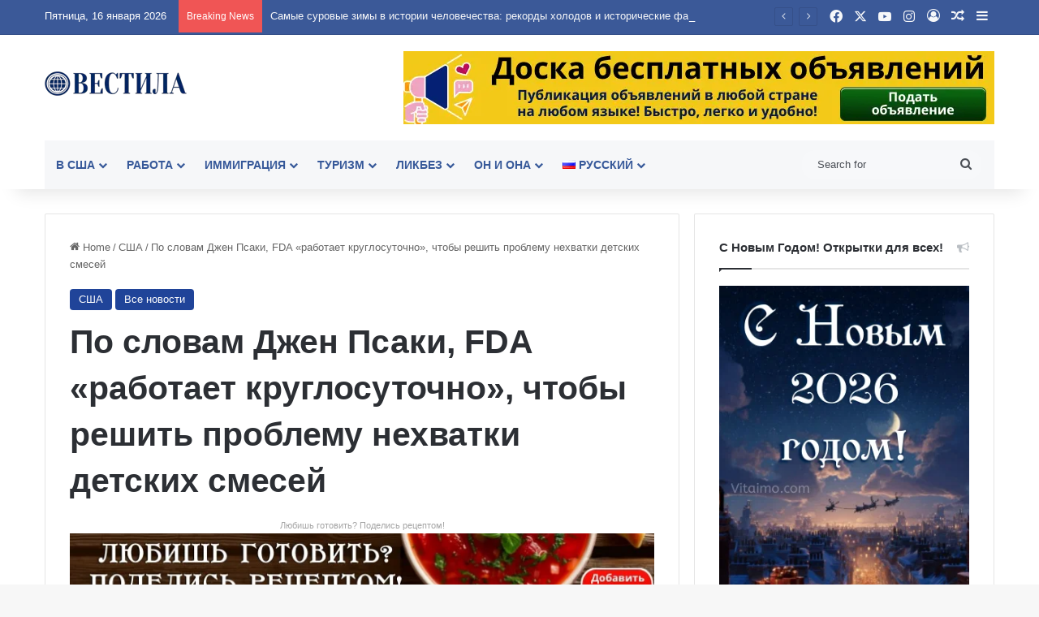

--- FILE ---
content_type: text/html; charset=UTF-8
request_url: https://vesti.la/po-slovam-dzhen-psaki-fda-rabotaet-kruglosutochno-chtoby-reshit-problemu-nehvatki-detskih-smesej/
body_size: 100607
content:
<!DOCTYPE html> <html lang="ru-RU" data-skin="light" prefix="og: https://ogp.me/ns#"> <head> <meta charset="UTF-8"/> <link rel="profile" href="//gmpg.org/xfn/11"/> <meta http-equiv='x-dns-prefetch-control' content='on'> <link rel='dns-prefetch' href="//cdnjs.cloudflare.com/"/> <link rel='dns-prefetch' href="//ajax.googleapis.com/"/> <link rel='dns-prefetch' href="//fonts.googleapis.com/"/> <link rel='dns-prefetch' href="//fonts.gstatic.com/"/> <link rel='dns-prefetch' href="//s.gravatar.com/"/> <link rel='dns-prefetch' href="//www.google-analytics.com/"/> <link rel='preload' as='image' href="/wp-content/uploads/2021/03/logo.png"> <link rel='preload' as='image' href="/wp-content/uploads/2022/05/screenshot_2-3.png"> <link rel='preload' as='font' href="/wp-content/themes/jannah/assets/fonts/tielabs-fonticon/tielabs-fonticon.woff" type='font/woff' crossorigin='anonymous'/> <style id='tie-critical-css' type='text/css'>:root{--brand-color:#0669ff;--dark-brand-color:#0051cc;--bright-color:#FFF;--base-color:#2c2f34}html{-ms-touch-action:manipulation;touch-action:manipulation;-webkit-text-size-adjust:100%;-ms-text-size-adjust:100%}article,aside,details,figcaption,figure,footer,header,main,menu,nav,section,summary{display:block}audio,canvas,progress,video{display:inline-block}audio:not([controls]){display:none;height:0}progress{vertical-align:baseline}template,[hidden]{display:none}a{background-color:transparent}a:active,a:hover{outline-width:0}abbr[title]{border-bottom:none;text-decoration:underline;text-decoration:underline dotted}b,strong{font-weight:inherit}b,strong{font-weight:600}dfn{font-style:italic}mark{background-color:#ff0;color:#000}small{font-size:80%}sub,sup{font-size:75%;line-height:0;position:relative;vertical-align:baseline}sub{bottom:-0.25em}sup{top:-0.5em}img{border-style:none}svg:not(:root){overflow:hidden}figure{margin:1em 0}hr{box-sizing:content-box;height:0;overflow:visible}button,input,select,textarea{font:inherit}optgroup{font-weight:bold}button,input,select{overflow:visible}button,input,select,textarea{margin:0}button,select{text-transform:none}button,[type="button"],[type="reset"],[type="submit"]{cursor:pointer}[disabled]{cursor:default}button,html [type="button"],[type="reset"],[type="submit"]{-webkit-appearance:button}button::-moz-focus-inner,input::-moz-focus-inner{border:0;padding:0}button:-moz-focusring,input:-moz-focusring{outline:1px dotted ButtonText}fieldset{border:1px solid #c0c0c0;margin:0 2px;padding:0.35em 0.625em 0.75em}legend{box-sizing:border-box;color:inherit;display:table;max-width:100%;padding:0;white-space:normal}textarea{overflow:auto}[type="checkbox"],[type="radio"]{box-sizing:border-box;padding:0}[type="number"]::-webkit-inner-spin-button,[type="number"]::-webkit-outer-spin-button{height:auto}[type="search"]{-webkit-appearance:textfield}[type="search"]::-webkit-search-cancel-button,[type="search"]::-webkit-search-decoration{-webkit-appearance:none}*{padding:0;margin:0;list-style:none;border:0;outline:none;box-sizing:border-box}*:before,*:after{box-sizing:border-box}body{background:#F7F7F7;color:var(--base-color);font-family:-apple-system, BlinkMacSystemFont, "Segoe UI", Roboto, Oxygen, Oxygen-Sans, Ubuntu, Cantarell, "Helvetica Neue", "Open Sans", Arial, sans-serif;font-size:13px;line-height:21px}h1,h2,h3,h4,h5,h6,.the-subtitle{line-height:1.4;font-weight:600}h1{font-size:41px;font-weight:700}h2{font-size:27px}h3{font-size:23px}h4,.the-subtitle{font-size:17px}h5{font-size:13px}h6{font-size:12px}a{color:var(--base-color);text-decoration:none;transition:0.15s}.brand-title,a:hover{color:var(--brand-color)}img,object,embed{max-width:100%;height:auto}iframe{max-width:100%}p{line-height:1.7}.says,.screen-reader-text,.comment-form-comment label{clip:rect(1px, 1px, 1px, 1px);position:absolute !important;height:1px;width:1px;overflow:hidden}.stream-title{margin-bottom:3px;font-size:11px;color:#a5a5a5;display:block}.stream-item{text-align:center;position:relative;z-index:2;margin:20px 0;padding:0}.stream-item iframe{margin:0 auto}.stream-item img{max-width:100%;width:auto;height:auto;margin:0 auto;display:inline-block;vertical-align:middle}.stream-item.stream-item-above-header{margin:0}.stream-item.stream-item-between .post-item-inner{width:100%;display:block}.post-layout-8.is-header-layout-1.has-header-ad .entry-header-outer,body.post-layout-8.has-header-below-ad .entry-header-outer{padding-top:0}.stream-item-top-wrapper ~ .stream-item-below-header,.is-header-layout-1.has-header-ad.post-layout-6 .featured-area,.has-header-below-ad.post-layout-6 .featured-area{margin-top:0}.has-header-below-ad .fullwidth-entry-title.container-wrapper,.is-header-layout-1.has-header-ad .fullwidth-entry-title,.is-header-layout-1.has-header-ad .is-first-section,.has-header-below-ad .is-first-section{padding-top:0;margin-top:0}@media (max-width: 991px){body:not(.is-header-layout-1).has-header-below-ad.has-header-ad .top-nav-below .has-breaking-news{margin-bottom:20px}.has-header-ad .fullwidth-entry-title.container-wrapper,.has-header-ad.has-header-below-ad .stream-item-below-header,.single.has-header-ad:not(.has-header-below-ad) #content,.page.has-header-ad:not(.has-header-below-ad) #content{margin-top:0}.has-header-ad .is-first-section{padding-top:0}.has-header-ad:not(.has-header-below-ad) .buddypress-header-outer{margin-bottom:15px}}.has-full-width-logo .stream-item-top-wrapper,.header-layout-2 .stream-item-top-wrapper{width:100%;max-width:100%;float:none;clear:both}@media (min-width: 992px){.header-layout-2.has-normal-width-logo .stream-item-top-wrapper{margin-top:0}}.header-layout-3.no-stream-item .logo-container{width:100%;float:none}@media (min-width: 992px){.header-layout-3.has-normal-width-logo .stream-item-top img{float:right}}@media (max-width: 991px){.header-layout-3.has-normal-width-logo .stream-item-top{clear:both}}#background-stream-cover{top:0;left:0;z-index:0;overflow:hidden;width:100%;height:100%;position:fixed}@media (max-width: 768px){.hide_banner_header .stream-item-above-header,.hide_banner_top .stream-item-top-wrapper,.hide_banner_below_header .stream-item-below-header,.hide_banner_bottom .stream-item-above-footer,.hide_banner_above .stream-item-above-post,.hide_banner_above_content .stream-item-above-post-content,.hide_banner_below_content .stream-item-below-post-content,.hide_banner_below .stream-item-below-post,.hide_banner_comments .stream-item-below-post-comments,.hide_breaking_news #top-nav,.hide_sidebars .sidebar,.hide_footer_tiktok #footer-tiktok,.hide_footer_instagram #footer-instagram,.hide_footer #footer-widgets-container,.hide_copyright #site-info,.hide_breadcrumbs #breadcrumb,.hide_share_post_top .share-buttons-top,.hide_share_post_bottom .share-buttons-bottom,.hide_post_newsletter #post-newsletter,.hide_related #related-posts,.hide_read_next #read-next-block,.hide_post_authorbio .post-components .about-author,.hide_post_nav .prev-next-post-nav,.hide_back_top_button #go-to-top,.hide_read_more_buttons .more-link,.hide_inline_related_posts #inline-related-post{display:none !important}}.tie-icon:before,[class^="tie-icon-"],[class*=" tie-icon-"]{font-family:'tiefonticon' !important;speak:never;font-style:normal;font-weight:normal;font-variant:normal;text-transform:none;line-height:1;-webkit-font-smoothing:antialiased;-moz-osx-font-smoothing:grayscale;display:inline-block}body.tie-no-js a.remove,body.tie-no-js .tooltip,body.tie-no-js .woocommerce-message,body.tie-no-js .woocommerce-error,body.tie-no-js .woocommerce-info,body.tie-no-js .bbp-template-notice,body.tie-no-js .indicator-hint,body.tie-no-js .menu-counter-bubble-outer,body.tie-no-js .notifications-total-outer,body.tie-no-js .comp-sub-menu,body.tie-no-js .menu-sub-content{display:none !important}body.tie-no-js .fa,body.tie-no-js .fas,body.tie-no-js .far,body.tie-no-js .fab,body.tie-no-js .tie-icon:before,body.tie-no-js [class^="tie-icon-"],body.tie-no-js [class*=" tie-icon-"],body.tie-no-js .weather-icon{visibility:hidden !important}body.tie-no-js [class^="tie-icon-"]:before,body.tie-no-js [class*=" tie-icon-"]:before{content:"\f105"}.tie-popup,#autocomplete-suggestions{display:none}.container{margin-right:auto;margin-left:auto;padding-left:15px;padding-right:15px}.container:after{content:"";display:table;clear:both}@media (min-width: 768px){.container{width:100%}}@media (min-width: 1200px){.container{max-width:1200px}}.tie-row{margin-left:-15px;margin-right:-15px}.tie-row:after{content:"";display:table;clear:both}.tie-col-xs-1,.tie-col-sm-1,.tie-col-md-1,.tie-col-xs-2,.tie-col-sm-2,.tie-col-md-2,.tie-col-xs-3,.tie-col-sm-3,.tie-col-md-3,.tie-col-xs-4,.tie-col-sm-4,.tie-col-md-4,.tie-col-xs-5,.tie-col-sm-5,.tie-col-md-5,.tie-col-xs-6,.tie-col-sm-6,.tie-col-md-6,.tie-col-xs-7,.tie-col-sm-7,.tie-col-md-7,.tie-col-xs-8,.tie-col-sm-8,.tie-col-md-8,.tie-col-xs-9,.tie-col-sm-9,.tie-col-md-9,.tie-col-xs-10,.tie-col-sm-10,.tie-col-md-10,.tie-col-xs-11,.tie-col-sm-11,.tie-col-md-11,.tie-col-xs-12,.tie-col-sm-12,.tie-col-md-12{position:relative;min-height:1px;padding-left:15px;padding-right:15px}.tie-col-xs-1,.tie-col-xs-2,.tie-col-xs-3,.tie-col-xs-4,.tie-col-xs-5,.tie-col-xs-6,.tie-col-xs-7,.tie-col-xs-8,.tie-col-xs-9,.tie-col-xs-10,.tie-col-xs-11,.tie-col-xs-12{float:left}.tie-col-xs-1{width:8.33333%}.tie-col-xs-2{width:16.66667%}.tie-col-xs-3{width:25%}.tie-col-xs-4{width:33.33333%}.tie-col-xs-5{width:41.66667%}.tie-col-xs-6{width:50%}.tie-col-xs-7{width:58.33333%}.tie-col-xs-8{width:66.66667%}.tie-col-xs-9{width:75%}.tie-col-xs-10{width:83.33333%}.tie-col-xs-11{width:91.66667%}.tie-col-xs-12{width:100%}@media (min-width: 768px){.tie-col-sm-1,.tie-col-sm-2,.tie-col-sm-3,.tie-col-sm-4,.tie-col-sm-5,.tie-col-sm-6,.tie-col-sm-7,.tie-col-sm-8,.tie-col-sm-9,.tie-col-sm-10,.tie-col-sm-11,.tie-col-sm-12{float:left}.tie-col-sm-1{width:8.33333%}.tie-col-sm-2{width:16.66667%}.tie-col-sm-3{width:25%}.tie-col-sm-4{width:33.33333%}.tie-col-sm-5{width:41.66667%}.tie-col-sm-6{width:50%}.tie-col-sm-7{width:58.33333%}.tie-col-sm-8{width:66.66667%}.tie-col-sm-9{width:75%}.tie-col-sm-10{width:83.33333%}.tie-col-sm-11{width:91.66667%}.tie-col-sm-12{width:100%}}@media (min-width: 992px){.tie-col-md-1,.tie-col-md-2,.tie-col-md-3,.tie-col-md-4,.tie-col-md-5,.tie-col-md-6,.tie-col-md-7,.tie-col-md-8,.tie-col-md-9,.tie-col-md-10,.tie-col-md-11,.tie-col-md-12{float:left}.tie-col-md-1{width:8.33333%}.tie-col-md-2{width:16.66667%}.tie-col-md-3{width:25%}.tie-col-md-4{width:33.33333%}.tie-col-md-5{width:41.66667%}.tie-col-md-6{width:50%}.tie-col-md-7{width:58.33333%}.tie-col-md-8{width:66.66667%}.tie-col-md-9{width:75%}.tie-col-md-10{width:83.33333%}.tie-col-md-11{width:91.66667%}.tie-col-md-12{width:100%}}.tie-alignleft{float:left}.tie-alignright{float:right}.tie-aligncenter{clear:both;margin-left:auto;margin-right:auto}.fullwidth{width:100% !important}.alignleft{float:left;margin:0.375em 1.75em 1em 0}.alignright{float:right;margin:0.375em 0 1em 1.75em}.aligncenter{clear:both;display:block;margin:0 auto 1.75em;text-align:center;margin-left:auto;margin-right:auto;margin-top:6px;margin-bottom:6px}@media (max-width: 767px){.entry .alignright,.entry .alignright img,.entry .alignleft,.entry .alignleft img{float:none;clear:both;display:block;margin:0 auto 1.75em}}.clearfix:before,.clearfix:after{content:"\0020";display:block;height:0;overflow:hidden}.clearfix:after{clear:both}.tie-container,#tie-wrapper{height:100%;min-height:650px}.tie-container{position:relative;overflow:hidden}#tie-wrapper{background:#fff;position:relative;z-index:108;height:100%;margin:0 auto}.container-wrapper{background:#ffffff;border:1px solid rgba(0,0,0,0.1);border-radius:2px;padding:30px}#content{margin-top:30px}@media (max-width: 991px){#content{margin-top:15px}}.site-content{-ms-word-wrap:break-word;word-wrap:break-word}.boxed-layout #tie-wrapper,.boxed-layout .fixed-nav{max-width:1230px}.boxed-layout.wrapper-has-shadow #tie-wrapper{box-shadow:0 1px 7px rgba(171,171,171,0.5)}@media (min-width: 992px){.boxed-layout #main-nav.fixed-nav,.boxed-layout #tie-wrapper{width:95%}}@media (min-width: 992px){.framed-layout #tie-wrapper{margin-top:25px;margin-bottom:25px}}@media (min-width: 992px){.border-layout #tie-container{margin:25px}.border-layout:after,.border-layout:before{background:inherit;content:"";display:block;height:25px;left:0;bottom:0;position:fixed;width:100%;z-index:110}.border-layout:before{top:0;bottom:auto}.border-layout.admin-bar:before{top:32px}.border-layout #main-nav.fixed-nav{left:25px;right:25px;width:calc(100% - 50px)}}#header-notification-bar{background:var(--brand-color);color:#fff;position:relative;z-index:1}#header-notification-bar p a{color:#fff;text-decoration:underline}#header-notification-bar .container{display:flex;justify-content:space-between;font-size:16px;flex-wrap:wrap;align-items:center;gap:40px;min-height:65px}#header-notification-bar .container .button{font-size:14px}#header-notification-bar .container:after{display:none}@media (max-width: 991px){#header-notification-bar .container{justify-content:center;padding-top:15px;padding-bottom:15px;gap:15px;flex-direction:column}}.theme-header{background:#fff;position:relative;z-index:999}.theme-header:after{content:"";display:table;clear:both}.theme-header.has-shadow{box-shadow:rgba(0,0,0,0.1) 0px 25px 20px -20px}.theme-header.top-nav-below .top-nav{z-index:8}.is-stretch-header .container{max-width:100%}#menu-components-wrap{display:flex;justify-content:space-between;width:100%;flex-wrap:wrap}.header-layout-2 #menu-components-wrap{justify-content:center}.header-layout-4 #menu-components-wrap{justify-content:flex-start}.header-layout-4 #menu-components-wrap .main-menu-wrap{flex-grow:2}.header-layout-4 #menu-components-wrap .flex-placeholder{flex-grow:1}.logo-row{position:relative}#logo{margin-top:40px;margin-bottom:40px;display:block;float:left}#logo img{vertical-align:middle}#logo img[src*='.svg']{width:100% !important}@-moz-document url-prefix(){#logo img[src*='.svg']{height:100px}}#logo a{display:inline-block}#logo .h1-off{position:absolute;top:-9000px;left:-9000px}#logo.text-logo a{color:var(--brand-color)}#logo.text-logo a:hover{color:var(--dark-brand-color);opacity:0.8}#tie-logo-inverted,#tie-sticky-logo-inverted{display:none}.tie-skin-inverted #tie-sticky-logo-inverted,.tie-skin-inverted #tie-logo-inverted{display:block}.tie-skin-inverted #tie-sticky-logo-default,.tie-skin-inverted #tie-logo-default{display:none}.logo-text{font-size:50px;line-height:50px;font-weight:bold}@media (max-width: 670px){.logo-text{font-size:30px}}.has-full-width-logo.is-stretch-header .logo-container{padding:0}.has-full-width-logo #logo{margin:0}.has-full-width-logo #logo a,.has-full-width-logo #logo img{width:100%;height:auto;display:block}.has-full-width-logo #logo,.header-layout-2 #logo{float:none;text-align:center}.has-full-width-logo #logo img,.header-layout-2 #logo img{margin-right:auto;margin-left:auto}.has-full-width-logo .logo-container,.header-layout-2 .logo-container{width:100%;float:none}@media (max-width: 991px){#theme-header.has-normal-width-logo #logo{margin:14px 0 !important;text-align:left;line-height:1}#theme-header.has-normal-width-logo #logo img{width:auto;height:auto;max-width:190px}}@media (max-width: 479px){#theme-header.has-normal-width-logo #logo img{max-width:160px;max-height:60px !important}}@media (max-width: 991px){#theme-header.mobile-header-default:not(.header-layout-1) #logo,#theme-header.mobile-header-default.header-layout-1 .header-layout-1-logo{flex-grow:10}#theme-header.mobile-header-centered.header-layout-1 .header-layout-1-logo{width:auto !important}#theme-header.mobile-header-centered #logo{float:none;text-align:center}}.components{display:flex;align-items:center;justify-content:end}.components>li{position:relative}.components>li.social-icons-item{margin:0}.components>li>a{display:block;position:relative;width:30px;text-align:center;font-size:16px;white-space:nowrap}.components>li>a:hover,.components>li:hover>a{z-index:2}.components .avatar{border-radius:100%;position:relative;top:3px;max-width:20px}.components a.follow-btn{width:auto;padding-left:15px;padding-right:15px;overflow:hidden;font-size:12px}.components .search-bar form{width:auto;background:rgba(255,255,255,0.1);line-height:36px;border-radius:50px;position:relative}.main-nav-light .main-nav .components .search-bar form,.top-nav-light .top-nav .components .search-bar form{background:rgba(0,0,0,0.05)}.components #search-input{border:0;width:100%;background:transparent;padding:0 35px 0 20px;border-radius:0;font-size:inherit}.components #search-submit{position:absolute;right:0;top:0;width:40px;line-height:inherit;color:#777777;background:transparent;font-size:15px;padding:0;transition:color 0.15s;border:none}.components #search-submit:hover{color:var(--brand-color)}#search-submit .tie-icon-spinner{color:#fff;cursor:default;animation:tie-spin 3s infinite linear}.popup-login-icon.has-title a{width:auto;padding:0 8px}.popup-login-icon.has-title span{line-height:unset;float:left}.popup-login-icon.has-title .login-title{position:relative;font-size:13px;padding-left:4px}.weather-menu-item{display:flex;align-items:center;padding-right:5px;overflow:hidden}.weather-menu-item .weather-wrap{padding:0;overflow:inherit;line-height:23px}.weather-menu-item .weather-forecast-day{display:block;float:left;width:auto;padding:0 5px;line-height:initial}.weather-menu-item .weather-forecast-day .weather-icon{font-size:26px;margin-bottom:0}.weather-menu-item .city-data{float:left;display:block;font-size:12px}.weather-menu-item .weather-current-temp{font-size:16px;font-weight:400}.weather-menu-item .weather-current-temp sup{font-size:9px;top:-2px}.weather-menu-item .theme-notice{padding:0 10px}.components .tie-weather-widget{color:var(--base-color)}.main-nav-dark .main-nav .tie-weather-widget{color:#ffffff}.top-nav-dark .top-nav .tie-weather-widget{color:#ccc}.components .icon-basecloud-bg:after{color:#ffffff}.main-nav-dark .main-nav .icon-basecloud-bg:after{color:#1f2024}.top-nav-dark .top-nav .icon-basecloud-bg:after{color:#1f2024}.custom-menu-button{padding-right:5px}.custom-menu-button .button{font-size:13px;display:inline-block;line-height:21px;width:auto}.header-layout-1 #menu-components-wrap{display:flex;justify-content:flex-end}.header-layout-1 .main-menu-wrapper{display:table;width:100%}.header-layout-1 #logo{line-height:1;float:left;margin-top:20px;margin-bottom:20px}.header-layout-1 .header-layout-1-logo{display:table-cell;vertical-align:middle;float:none}.is-header-bg-extended #theme-header,.is-header-bg-extended #theme-header.header-layout-1 #main-nav:not(.fixed-nav){background:transparent !important;display:inline-block !important;width:100% !important;box-shadow:none !important;transition:background 0.3s}.is-header-bg-extended #theme-header:before,.is-header-bg-extended #theme-header.header-layout-1 #main-nav:not(.fixed-nav):before{content:"";position:absolute;width:100%;left:0;right:0;top:0;height:150px;background-image:linear-gradient(to top, transparent, rgba(0,0,0,0.5))}@media (max-width: 991px){.is-header-bg-extended #tie-wrapper #theme-header .logo-container:not(.fixed-nav){background:transparent;box-shadow:none;transition:background 0.3s}}.is-header-bg-extended .has-background .is-first-section{margin-top:-350px !important}.is-header-bg-extended .has-background .is-first-section>*{padding-top:350px !important}.rainbow-line{height:3px;width:100%;position:relative;z-index:2;background-image:-webkit-linear-gradient(left, #f76570 0%, #f76570 8%, #f3a46b 8%, #f3a46b 16%, #f3a46b 16%, #ffd205 16%, #ffd205 24%, #ffd205 24%, #1bbc9b 24%, #1bbc9b 25%, #1bbc9b 32%, #14b9d5 32%, #14b9d5 40%, #c377e4 40%, #c377e4 48%, #f76570 48%, #f76570 56%, #f3a46b 56%, #f3a46b 64%, #ffd205 64%, #ffd205 72%, #1bbc9b 72%, #1bbc9b 80%, #14b9d5 80%, #14b9d5 80%, #14b9d5 89%, #c377e4 89%, #c377e4 100%);background-image:linear-gradient(to right, #f76570 0%, #f76570 8%, #f3a46b 8%, #f3a46b 16%, #f3a46b 16%, #ffd205 16%, #ffd205 24%, #ffd205 24%, #1bbc9b 24%, #1bbc9b 25%, #1bbc9b 32%, #14b9d5 32%, #14b9d5 40%, #c377e4 40%, #c377e4 48%, #f76570 48%, #f76570 56%, #f3a46b 56%, #f3a46b 64%, #ffd205 64%, #ffd205 72%, #1bbc9b 72%, #1bbc9b 80%, #14b9d5 80%, #14b9d5 80%, #14b9d5 89%, #c377e4 89%, #c377e4 100%)}@media (max-width: 991px){.logo-container,.header-layout-1 .main-menu-wrapper{border-width:0;display:flex;flex-flow:row nowrap;align-items:center;justify-content:space-between}}.mobile-header-components{display:none;z-index:10;height:30px;line-height:30px;flex-wrap:nowrap;flex:1 1 0%}.mobile-header-components .components{float:none;display:flex !important;justify-content:flex-start}.mobile-header-components .components li.custom-menu-link{display:inline-block;float:none}.mobile-header-components .components li.custom-menu-link>a{width:20px;padding-bottom:15px}.mobile-header-components .components li.custom-menu-link>a .menu-counter-bubble{right:calc(50% - 10px);bottom:-10px}.header-layout-1.main-nav-dark .mobile-header-components .components li.custom-menu-link>a{color:#fff}.mobile-header-components .components .comp-sub-menu{padding:10px}.dark-skin .mobile-header-components .components .comp-sub-menu{background:#1f2024}.mobile-header-components [class^="tie-icon-"],.mobile-header-components [class*=" tie-icon-"]{font-size:18px;width:20px;height:20px;vertical-align:middle}.mobile-header-components .tie-mobile-menu-icon{font-size:20px}.mobile-header-components .tie-icon-grid-9,.mobile-header-components .tie-icon-grid-4{transform:scale(1.75)}.mobile-header-components .nav-icon{display:inline-block;width:20px;height:2px;background-color:var(--base-color);position:relative;top:-4px;transition:background 0.4s ease}.mobile-header-components .nav-icon:before,.mobile-header-components .nav-icon:after{position:absolute;right:0;background-color:var(--base-color);content:'';display:block;width:100%;height:100%;transition:transform 0.4s, background 0.4s, right .2s ease;transform:translateZ(0);backface-visibility:hidden}.mobile-header-components .nav-icon:before{transform:translateY(-7px)}.mobile-header-components .nav-icon:after{transform:translateY(7px)}.mobile-header-components .nav-icon.is-layout-2:before,.mobile-header-components .nav-icon.is-layout-2:after{width:70%;right:15%}.mobile-header-components .nav-icon.is-layout-3:after{width:60%}.mobile-header-components .nav-icon.is-layout-4:after{width:60%;right:auto;left:0}.dark-skin .mobile-header-components .nav-icon,.dark-skin .mobile-header-components .nav-icon:before,.dark-skin .mobile-header-components .nav-icon:after,.main-nav-dark.header-layout-1 .mobile-header-components .nav-icon,.main-nav-dark.header-layout-1 .mobile-header-components .nav-icon:before,.main-nav-dark.header-layout-1 .mobile-header-components .nav-icon:after{background-color:#ffffff}.dark-skin .mobile-header-components .nav-icon .menu-text,.main-nav-dark.header-layout-1 .mobile-header-components .nav-icon .menu-text{color:#ffffff}.mobile-header-components .menu-text-wrapper{white-space:nowrap;width:auto !important}.mobile-header-components .menu-text{color:var(--base-color);line-height:30px;font-size:12px;padding:0 0 0 5px;display:inline-block;transition:color 0.4s}.dark-skin .mobile-header-components .menu-text,.main-nav-dark.header-layout-1 .mobile-header-components .menu-text{color:#ffffff}#mobile-header-components-area_1 .components li.custom-menu-link>a{margin-right:15px}#mobile-header-components-area_1 .comp-sub-menu{left:0;right:auto}#mobile-header-components-area_2 .components{flex-direction:row-reverse}#mobile-header-components-area_2 .components li.custom-menu-link>a{margin-left:15px}#mobile-menu-icon:hover .nav-icon,#mobile-menu-icon:hover .nav-icon:before,#mobile-menu-icon:hover .nav-icon:after{background-color:var(--brand-color)}@media (max-width: 991px){.logo-container:before,.logo-container:after{height:1px}.mobile-components-row .logo-wrapper{height:auto !important}.mobile-components-row .logo-container,.mobile-components-row.header-layout-1 .main-menu-wrapper{flex-wrap:wrap}.mobile-components-row:not(.header-layout-1) #logo,.mobile-components-row.header-layout-1 .header-layout-1-logo{flex:1 0 100%;order:-1}.mobile-components-row .mobile-header-components{padding:5px 0;height:45px}.mobile-components-row .mobile-header-components .components li.custom-menu-link>a{padding-bottom:0}#tie-body #mobile-container,.mobile-header-components{display:block}#slide-sidebar-widgets{display:none}}.top-nav{background-color:#ffffff;position:relative;z-index:10;line-height:40px;border:1px solid rgba(0,0,0,0.1);border-width:1px 0;color:var(--base-color);clear:both}.main-nav-below.top-nav-above .top-nav{border-top-width:0}.top-nav a:not(.button):not(:hover){color:var(--base-color)}.top-nav .components>li:hover>a{color:var(--brand-color)}.top-nav .search-bar{margin-top:3px;margin-bottom:3px;line-height:34px}.topbar-wrapper{display:flex;min-height:40px}.top-nav.has-menu .topbar-wrapper,.top-nav.has-components .topbar-wrapper{display:block}.top-nav .tie-alignleft,.top-nav .tie-alignright{flex-grow:1;position:relative}.top-nav.has-breaking-news .tie-alignleft{flex:1 0 100px}.top-nav.has-breaking-news .tie-alignright{flex-grow:0;z-index:1}.top-nav.has-date-components .tie-alignleft .components>li:first-child:not(.search-bar),.top-nav.has-date-components-menu .components>li:first-child:not(.search-bar),.top-nav-boxed .top-nav.has-components .components>li:first-child:not(.search-bar){border-width:0}@media (min-width: 992px){.header-layout-1.top-nav-below:not(.has-shadow) .top-nav{border-width:0 0 1px}}.topbar-today-date{padding-right:15px;flex-shrink:0}.top-menu .menu a{padding:0 10px}.top-menu .menu li:hover>a{color:var(--brand-color)}.top-menu .menu ul{display:none;position:absolute;background:#ffffff}.top-menu .menu li:hover>ul{display:block}.top-menu .menu li{position:relative}.top-menu .menu ul.sub-menu a{width:200px;line-height:20px;padding:10px 15px}.tie-alignright .top-menu{float:right;border-width:0 1px}.top-menu .menu .tie-current-menu>a{color:var(--brand-color)}@media (min-width: 992px){.top-nav-boxed .topbar-wrapper{padding-right:15px;padding-left:15px}.top-nav-boxed .top-nav{background:transparent !important;border-width:0}.top-nav-boxed .topbar-wrapper{background:#ffffff;border:1px solid rgba(0,0,0,0.1);border-width:1px 0;width:100%}.top-nav-boxed.has-shadow.top-nav-below .topbar-wrapper,.top-nav-boxed.has-shadow.top-nav-below-main-nav .topbar-wrapper{border-bottom-width:0 !important}}.top-nav .tie-alignleft .components,.top-nav .tie-alignleft .components>li{float:left;justify-content:start}.top-nav .tie-alignleft .comp-sub-menu{right:auto;left:-1px}.top-nav-dark .top-nav{background-color:#2c2e32;color:#ccc}.top-nav-dark .top-nav *{border-color:rgba(255,255,255,0.1)}.top-nav-dark .top-nav .breaking a{color:#ccc}.top-nav-dark .top-nav .breaking a:hover{color:#ffffff}.top-nav-dark .top-nav .components>li>a,.top-nav-dark .top-nav .components>li.social-icons-item .social-link:not(:hover) span{color:#ccc}.top-nav-dark .top-nav .components>li:hover>a{color:#ffffff}.top-nav-dark .top-nav .top-menu li a{color:#ccc;border-color:rgba(255,255,255,0.04)}.top-nav-dark .top-menu ul{background:#2c2e32}.top-nav-dark .top-menu li:hover>a{background:rgba(0,0,0,0.1);color:var(--brand-color)}.top-nav-dark.top-nav-boxed .top-nav{background-color:transparent}.top-nav-dark.top-nav-boxed .topbar-wrapper{background-color:#2c2e32}.top-nav-dark.top-nav-boxed.top-nav-above.main-nav-below .topbar-wrapper{border-width:0}.top-nav-light #top-nav .weather-icon .icon-cloud,.top-nav-light #top-nav .weather-icon .icon-basecloud-bg,.top-nav-light #top-nav .weather-icon .icon-cloud-behind,.main-nav-light #main-nav .weather-icon .icon-cloud,.main-nav-light #main-nav .weather-icon .icon-basecloud-bg,.main-nav-light #main-nav .weather-icon .icon-cloud-behind{color:#d3d3d3}@media (max-width: 991px){.top-nav:not(.has-breaking-news),.topbar-today-date,.top-menu,.theme-header .components{display:none}}.breaking{display:none}.main-nav-wrapper{position:relative;z-index:4}.main-nav-below.top-nav-below-main-nav .main-nav-wrapper{z-index:9}.main-nav-above.top-nav-below .main-nav-wrapper{z-index:10}.main-nav{background-color:var(--main-nav-background);color:var(--main-nav-primary-color);position:relative;border:1px solid var(--main-nav-main-border-color);border-width:1px 0}.main-menu-wrapper{position:relative}@media (min-width: 992px){.header-menu .menu{display:flex}.header-menu .menu a{display:block;position:relative}.header-menu .menu>li>a{white-space:nowrap}.header-menu .menu .sub-menu a{padding:8px 10px}.header-menu .menu a:hover,.header-menu .menu li:hover>a{z-index:2}.header-menu .menu ul:not(.sub-menu-columns):not(.sub-menu-columns-item):not(.sub-list):not(.mega-cat-sub-categories):not(.slider-arrow-nav){box-shadow:0 2px 5px rgba(0,0,0,0.1)}.header-menu .menu ul li{position:relative}.header-menu .menu ul a{border-width:0 0 1px;transition:0.15s}.header-menu .menu ul ul{top:0;left:100%}#main-nav{z-index:9;line-height:60px}.main-menu .menu a{transition:0.15s}.main-menu .menu>li>a{padding:0 14px;font-size:14px;font-weight:700}.main-menu .menu>li>.menu-sub-content{border-top:2px solid var(--main-nav-primary-color)}.main-menu .menu>li.is-icon-only>a{padding:0 20px;line-height:inherit}.main-menu .menu>li.is-icon-only>a:before{display:none}.main-menu .menu>li.is-icon-only>a .tie-menu-icon{font-size:160%;transform:translateY(15%)}.main-menu .menu ul{line-height:20px;z-index:1}.main-menu .menu .sub-menu .tie-menu-icon,.main-menu .menu .mega-recent-featured-list .tie-menu-icon,.main-menu .menu .mega-link-column .tie-menu-icon,.main-menu .menu .mega-cat-more-links .tie-menu-icon{width:20px}.main-menu .menu-sub-content{background:var(--main-nav-background);display:none;padding:15px;width:230px;position:absolute;box-shadow:0 3px 4px rgba(0,0,0,0.2)}.main-menu .menu-sub-content a{width:200px}.main-menu ul li:hover>.menu-sub-content,.main-menu ul li[aria-expanded="true"]>ul,.main-menu ul li[aria-expanded="true"]>.mega-menu-block{display:block;z-index:1}nav.main-nav.menu-style-default .menu>li.tie-current-menu{border-bottom:5px solid var(--main-nav-primary-color);margin-bottom:-5px}nav.main-nav.menu-style-default .menu>li.tie-current-menu>a:after{content:"";width:20px;height:2px;position:absolute;margin-top:17px;left:50%;top:50%;bottom:auto;right:auto;transform:translateX(-50%) translateY(-50%);background:#2c2f34;transition:0.3s}nav.main-nav.menu-style-solid-bg .menu>li.tie-current-menu>a,nav.main-nav.menu-style-solid-bg .menu>li:hover>a{background-color:var(--main-nav-primary-color);color:var(--main-nav-contrast-primary-color)}nav.main-nav.menu-style-side-arrow .menu>li.tie-current-menu{border-bottom-color:var(--main-nav-primary-color);border-bottom-width:10px !important;border-bottom-style:solid;margin-bottom:-10px}nav.main-nav.menu-style-side-arrow .menu>li.tie-current-menu+.tie-current-menu{border-bottom:none !important}nav.main-nav.menu-style-side-arrow .menu>li.tie-current-menu+.tie-current-menu>a:after{display:none !important}nav.main-nav.menu-style-side-arrow .menu>li.tie-current-menu>a:after{position:absolute;content:"";width:0;height:0;background-color:transparent;border-top:10px solid var(--main-nav-primary-color);border-right:10px solid transparent;bottom:-10px;left:100%;filter:brightness(80%)}nav.main-nav.menu-style-side-arrow .menu>li.tie-current-menu.menu-item-has-children:hover:after,nav.main-nav.menu-style-side-arrow .menu>li.tie-current-menu.menu-item-has-children:hover>a:after,nav.main-nav.menu-style-side-arrow .menu>li.tie-current-menu.mega-menu:hover:after,nav.main-nav.menu-style-side-arrow .menu>li.tie-current-menu.mega-menu:hover>a:after{display:none}nav.main-nav.menu-style-minimal .menu>li.tie-current-menu>a,nav.main-nav.menu-style-minimal .menu>li:hover>a{color:var(--main-nav-primary-color) !important}nav.main-nav.menu-style-minimal .menu>li.tie-current-menu>a::before,nav.main-nav.menu-style-minimal .menu>li:hover>a::before{border-top-color:var(--main-nav-primary-color) !important}nav.main-nav.menu-style-border-bottom .menu>li.tie-current-menu{border-bottom:3px solid var(--main-nav-primary-color);margin-bottom:-3px}nav.main-nav.menu-style-border-top .menu>li.tie-current-menu{border-top:3px solid var(--main-nav-primary-color);margin-bottom:-3px}nav.main-nav.menu-style-line .menu>li>a:after{content:"";left:50%;top:50%;bottom:auto;right:auto;transform:translateX(-50%) translateY(-50%);height:3px;position:absolute;margin-top:14px;background:var(--main-nav-primary-color);transition:0.4s;width:0}nav.main-nav.menu-style-line .menu>li.tie-current-menu>a:after,nav.main-nav.menu-style-line .menu>li:hover>a:after{width:50%}nav.main-nav.menu-style-arrow .menu>li.tie-current-menu>a:after{border-color:#fff transparent transparent;border-top-color:var(--main-nav-primary-color);border-style:solid;border-width:7px 7px 0;display:block;height:0;left:50%;margin-left:-7px;top:0 !important;width:0;content:"";position:absolute}nav.main-nav.menu-style-vertical-line .menu>li.tie-current-menu>a:after{content:"";width:2px;height:20px;position:absolute;margin-top:17px;left:50%;right:auto;transform:translateX(-50%);bottom:0;background:var(--main-nav-primary-color)}.header-layout-1 .main-menu-wrap .menu>li:only-child:not(.mega-menu){position:relative}.header-layout-1 .main-menu-wrap .menu>li:only-child>.menu-sub-content{right:0;left:auto}.header-layout-1 .main-menu-wrap .menu>li:only-child>.menu-sub-content ul{left:auto;right:100%}nav.main-nav .components>li:hover>a{color:var(--brand-color)}.main-nav .menu ul li:hover>a:not(.megamenu-pagination),.main-nav .components li a:hover,.main-nav .menu ul li.current-menu-item:not(.mega-link-column)>a{color:var(--main-nav-primary-color)}.main-nav .menu a,.main-nav .components li a{color:var(--main-nav-text-color)}.main-nav .components li.custom-menu-button:hover a.button,.main-nav .components li a.button:hover,.main-nav .components li a.checkout-button{color:var(--main-nav-contrast-primary-color)}.main-nav-light{--main-nav-background:#FFFFFF;--main-nav-secondry-background:rgba(0,0,0,0.03);--main-nav-primary-color:var(--brand-color);--main-nav-contrast-primary-color:var(--bright-color);--main-nav-text-color:var(--base-color);--main-nav-secondry-text-color:rgba(0,0,0,0.5);--main-nav-main-border-color:rgba(0,0,0,0.1);--main-nav-secondry-border-color:rgba(0,0,0,0.08)}.main-nav-light.fixed-nav{background-color:rgba(255,255,255,0.95)}.main-nav-dark{--main-nav-background:#1f2024;--main-nav-secondry-background:rgba(0,0,0,0.2);--main-nav-primary-color:var(--brand-color);--main-nav-contrast-primary-color:var(--bright-color);--main-nav-text-color:#FFFFFF;--main-nav-secondry-text-color:rgba(225,255,255,0.5);--main-nav-main-border-color:rgba(255,255,255,0.07);--main-nav-secondry-border-color:rgba(255,255,255,0.04)}.main-nav-dark .main-nav,.main-nav-dark .main-nav ul.cats-horizontal li a{border-width:0}.main-nav-dark .main-nav.fixed-nav{background-color:rgba(31,32,36,0.95)}}@media (min-width: 992px){header .menu-item-has-children>a:before,.mega-menu>a:before{content:'';position:absolute;right:10px;top:50%;bottom:auto;transform:translateY(-50%);font-family:'tiefonticon' !important;font-style:normal;font-weight:normal;font-variant:normal;text-transform:none;content:"\f079";font-size:11px;line-height:1}header .menu-item-has-children .menu-item-has-children>a:before,.mega-menu .menu-item-has-children>a:before{content:"\f106";font-size:15px}.menu>.menu-item-has-children:not(.is-icon-only)>a,.menu .mega-menu:not(.is-icon-only)>a{padding-right:25px}}@media (min-width: 992px){.main-nav-boxed .main-nav{border-width:0}.main-nav-boxed .main-menu-wrapper{float:left;width:100%;background-color:var(--main-nav-background);padding-right:15px}.main-nav-boxed.main-nav-light .main-menu-wrapper{border:1px solid var(--main-nav-main-border-color)}.dark-skin .main-nav-boxed.main-nav-light .main-menu-wrapper{border-width:0}.main-nav-boxed.main-nav-light .fixed-nav .main-menu-wrapper{border-color:transparent}.main-nav-above.top-nav-above #main-nav:not(.fixed-nav){top:-1px}.main-nav-below.top-nav-below #main-nav:not(.fixed-nav){bottom:-1px}.dark-skin .main-nav-below.top-nav-above #main-nav{border-width:0}.dark-skin .main-nav-below.top-nav-below-main-nav #main-nav{border-top-width:0}}.main-nav-boxed .main-nav:not(.fixed-nav),.main-nav-boxed .fixed-nav .main-menu-wrapper,.theme-header:not(.main-nav-boxed) .fixed-nav .main-menu-wrapper{background:transparent !important}@media (min-width: 992px){.header-layout-1.main-nav-below.top-nav-above .main-nav{margin-top:-1px;border-top-width:0}.header-layout-1.main-nav-below.top-nav-above .breaking-title{top:0;margin-bottom:-1px}}.header-layout-1.main-nav-below.top-nav-below-main-nav .main-nav-wrapper{z-index:9}.header-layout-1.main-nav-below.top-nav-below-main-nav .main-nav{margin-bottom:-1px;bottom:0;border-top-width:0}@media (min-width: 992px){.header-layout-1.main-nav-below.top-nav-below-main-nav .top-nav{margin-top:-1px}}.header-layout-1.has-shadow:not(.top-nav-below) .main-nav{border-bottom:0}#theme-header.header-layout-1>div:only-child nav{border-width:0 !important}@media only screen and (min-width: 992px) and (max-width: 1100px){.main-nav .menu>li:not(.is-icon-only)>a{padding-left:7px;padding-right:7px}.main-nav .menu>li:not(.is-icon-only)>a:before{display:none}.main-nav .menu>li.is-icon-only>a{padding-left:15px;padding-right:15px}}.menu-tiny-label{font-size:10px;border-radius:10px;padding:2px 7px 3px;margin-left:3px;line-height:1;position:relative;top:-1px}.menu-tiny-label.menu-tiny-circle{border-radius:100%}@media (max-width: 991px){#sticky-logo{display:none}}#main-nav:not(.fixed-nav) #sticky-logo,#main-nav:not(.fixed-nav) .flex-placeholder{display:none}@media (min-width: 992px){#sticky-logo{overflow:hidden;float:left;vertical-align:middle}#sticky-logo a{line-height:1;display:inline-block}#sticky-logo img{position:relative;vertical-align:middle;padding:8px 10px;top:-1px;max-height:50px}.just-before-sticky #sticky-logo img,.header-layout-1 #sticky-logo img{padding:0}.header-layout-1:not(.has-custom-sticky-logo) #sticky-logo{display:none}.theme-header #sticky-logo img{opacity:0;visibility:hidden;width:0 !important;transform:translateY(75%);transition:transform 0.3s cubic-bezier(0.55, 0, 0.1, 1),opacity 0.6s cubic-bezier(0.55, 0, 0.1, 1)}.theme-header.header-layout-1:not(.has-custom-sticky-logo) #sticky-logo img{transition:none}.theme-header:not(.header-layout-1) #main-nav:not(.fixed-nav) #sticky-logo img{margin-left:-20px}.header-layout-1 .flex-placeholder{flex-grow:1}}.theme-header .fixed-nav{position:fixed;width:100%;top:0;bottom:auto !important;z-index:100;will-change:transform;transform:translateY(-100%);transition:transform 0.3s;box-shadow:rgba(99,99,99,0.2) 0px 2px 8px 0px;border-width:0;background-color:rgba(255,255,255,0.95)}.theme-header .fixed-nav:not(.just-before-sticky){line-height:60px !important}@media (min-width: 992px){.theme-header .fixed-nav:not(.just-before-sticky) .header-layout-1-logo{display:none}}.theme-header .fixed-nav:not(.just-before-sticky) #sticky-logo{display:block}.theme-header .fixed-nav:not(.just-before-sticky) #sticky-logo img{opacity:1;visibility:visible;width:auto !important;transform:translateY(0)}@media (min-width: 992px){.header-layout-1:not(.just-before-sticky):not(.has-custom-sticky-logo) .fixed-nav #sticky-logo{display:block}}.admin-bar .theme-header .fixed-nav{top:32px}@media (max-width: 782px){.admin-bar .theme-header .fixed-nav{top:46px}}@media (max-width: 600px){.admin-bar .theme-header .fixed-nav{top:0}}@media (min-width: 992px){.border-layout .theme-header .fixed-nav{top:25px}.border-layout.admin-bar .theme-header .fixed-nav{top:57px}}.theme-header .fixed-nav .container{opacity:0.95}.theme-header .fixed-nav .main-menu-wrapper,.theme-header .fixed-nav .main-menu{border-top:0}.theme-header .fixed-nav.fixed-unpinned:not(.default-behavior-mode) .main-menu .menu>li.tie-current-menu{border-bottom-width:0;margin-bottom:0}.theme-header .fixed-nav.unpinned-no-transition{transition:none}.theme-header .fixed-nav:not(.fixed-unpinned):not(.fixed-pinned) .tie-current-menu{border:none !important}.theme-header .fixed-pinned,.theme-header .default-behavior-mode.fixed-unpinned{transform:translate3d(0, 0, 0)}@media (max-width: 991px){.theme-header .fixed-nav{transition:none}.fixed-nav.logo-container.sticky-up,.fixed-nav.logo-container.sticky-nav-slide.sticky-down,.fixed-nav#main-nav.sticky-up,.fixed-nav#main-nav.sticky-nav-slide.sticky-down{transition:transform 0.4s ease}.sticky-type-slide .fixed-nav.logo-container.sticky-nav-slide-visible,.sticky-type-slide .fixed-nav#main-nav.sticky-nav-slide-visible{transform:translateY(0)}.fixed-nav.default-behavior-mode{transform:none !important}}@media (max-width: 991px){#tie-wrapper header#theme-header{box-shadow:none;background:transparent !important}.logo-container,.header-layout-1 .main-nav{border-width:0;box-shadow:0 3px 7px 0 rgba(0,0,0,0.1)}.header-layout-1.top-nav-below .main-nav:not(.fixed-nav){box-shadow:none}.is-header-layout-1.has-header-ad .top-nav-below .main-nav{border-bottom-width:1px}.logo-container,.header-layout-1 .main-nav{background-color:#ffffff}.dark-skin .logo-container,.main-nav-dark.header-layout-1 .main-nav{background-color:#1f2024}.dark-skin #theme-header .logo-container.fixed-nav{background-color:rgba(31,32,36,0.95)}.header-layout-1.main-nav-below.top-nav-below-main-nav .main-nav{margin-bottom:0}#sticky-nav-mask,.header-layout-1 #menu-components-wrap,.header-layout-3 .main-nav-wrapper,.header-layout-2 .main-nav-wrapper{display:none}.main-menu-wrapper .main-menu-wrap{width:100%}} </style> <title>По словам Джен Псаки, FDA &quot;работает круглосуточно&quot;, чтобы решить проблему нехватки детских смесей &mdash; Вести, новости США: Вестила</title> <meta name="description" content="По данным Datasembly, в шести штатах — Айове, Южной Дакоте, Северной Дакоте, Миссури, Техасе и Теннесси — более половины детских смесей было полностью распродано за неделю, начавшуюся 24 апреля."/> <meta name="robots" content="follow, index, max-snippet:-1, max-video-preview:-1, max-image-preview:large"/> <link rel="canonical" href="https://vesti.la/po-slovam-dzhen-psaki-fda-rabotaet-kruglosutochno-chtoby-reshit-problemu-nehvatki-detskih-smesej/"/> <meta property="og:locale" content="ru_RU"/> <meta property="og:type" content="article"/> <meta property="og:title" content="По словам Джен Псаки, FDA &quot;работает круглосуточно&quot;, чтобы решить проблему нехватки детских смесей &mdash; Вести, новости США: Вестила"/> <meta property="og:description" content="По данным Datasembly, в шести штатах — Айове, Южной Дакоте, Северной Дакоте, Миссури, Техасе и Теннесси — более половины детских смесей было полностью распродано за неделю, начавшуюся 24 апреля."/> <meta property="og:url" content="https://vesti.la/po-slovam-dzhen-psaki-fda-rabotaet-kruglosutochno-chtoby-reshit-problemu-nehvatki-detskih-smesej/"/> <meta property="og:site_name" content="Вестила"/> <meta property="article:tag" content="FDA"/> <meta property="article:tag" content="детские смеси"/> <meta property="article:tag" content="Джен Псаки"/> <meta property="article:section" content="США"/> <meta property="og:image" content="https://vesti.la/wp-content/uploads/2022/05/screenshot_2-3.png"/> <meta property="og:image:secure_url" content="https://vesti.la/wp-content/uploads/2022/05/screenshot_2-3.png"/> <meta property="og:image:width" content="836"/> <meta property="og:image:height" content="481"/> <meta property="og:image:alt" content="По словам Джен Псаки, FDA &#171;работает круглосуточно&#187;, чтобы решить проблему нехватки детских смесей"/> <meta property="og:image:type" content="image/png"/> <meta property="article:published_time" content="2022-05-11T17:54:40-04:00"/> <meta name="twitter:card" content="summary_large_image"/> <meta name="twitter:title" content="По словам Джен Псаки, FDA &quot;работает круглосуточно&quot;, чтобы решить проблему нехватки детских смесей &mdash; Вести, новости США: Вестила"/> <meta name="twitter:description" content="По данным Datasembly, в шести штатах — Айове, Южной Дакоте, Северной Дакоте, Миссури, Техасе и Теннесси — более половины детских смесей было полностью распродано за неделю, начавшуюся 24 апреля."/> <meta name="twitter:image" content="https://vesti.la/wp-content/uploads/2022/05/screenshot_2-3.png"/> <meta name="twitter:label1" content="Автор"/> <meta name="twitter:data1" content="Max Sneg"/> <meta name="twitter:label2" content="Время чтения"/> <meta name="twitter:data2" content="1 минута"/> <script type="application/ld+json" class="rank-math-schema-pro">{"@context":"https://schema.org","@graph":[{"@type":["Person","Organization"],"@id":"https://vesti.la/#person","name":"\u0412\u0435\u0441\u0442\u0438\u043b\u0430"},{"@type":"WebSite","@id":"https://vesti.la/#website","url":"https://vesti.la","name":"\u0412\u0435\u0441\u0442\u0438\u043b\u0430","alternateName":"\u0412\u0435\u0441\u0442\u0438\u043b\u0430","publisher":{"@id":"https://vesti.la/#person"},"inLanguage":"ru-RU"},{"@type":"ImageObject","@id":"https://vesti.la/wp-content/uploads/2022/05/screenshot_2-3.png","url":"https://vesti.la/wp-content/uploads/2022/05/screenshot_2-3.png","width":"836","height":"481","inLanguage":"ru-RU"},{"@type":"BreadcrumbList","@id":"https://vesti.la/po-slovam-dzhen-psaki-fda-rabotaet-kruglosutochno-chtoby-reshit-problemu-nehvatki-detskih-smesej/#breadcrumb","itemListElement":[{"@type":"ListItem","position":"1","item":{"@id":"https://vesti.la","name":"\u0413\u043b\u0430\u0432\u043d\u0430\u044f"}},{"@type":"ListItem","position":"2","item":{"@id":"https://vesti.la/po-slovam-dzhen-psaki-fda-rabotaet-kruglosutochno-chtoby-reshit-problemu-nehvatki-detskih-smesej/","name":"\u041f\u043e \u0441\u043b\u043e\u0432\u0430\u043c \u0414\u0436\u0435\u043d \u041f\u0441\u0430\u043a\u0438, FDA &#171;\u0440\u0430\u0431\u043e\u0442\u0430\u0435\u0442 \u043a\u0440\u0443\u0433\u043b\u043e\u0441\u0443\u0442\u043e\u0447\u043d\u043e&#187;, \u0447\u0442\u043e\u0431\u044b \u0440\u0435\u0448\u0438\u0442\u044c \u043f\u0440\u043e\u0431\u043b\u0435\u043c\u0443 \u043d\u0435\u0445\u0432\u0430\u0442\u043a\u0438 \u0434\u0435\u0442\u0441\u043a\u0438\u0445 \u0441\u043c\u0435\u0441\u0435\u0439"}}]},{"@type":"WebPage","@id":"https://vesti.la/po-slovam-dzhen-psaki-fda-rabotaet-kruglosutochno-chtoby-reshit-problemu-nehvatki-detskih-smesej/#webpage","url":"https://vesti.la/po-slovam-dzhen-psaki-fda-rabotaet-kruglosutochno-chtoby-reshit-problemu-nehvatki-detskih-smesej/","name":"\u041f\u043e \u0441\u043b\u043e\u0432\u0430\u043c \u0414\u0436\u0435\u043d \u041f\u0441\u0430\u043a\u0438, FDA &quot;\u0440\u0430\u0431\u043e\u0442\u0430\u0435\u0442 \u043a\u0440\u0443\u0433\u043b\u043e\u0441\u0443\u0442\u043e\u0447\u043d\u043e&quot;, \u0447\u0442\u043e\u0431\u044b \u0440\u0435\u0448\u0438\u0442\u044c \u043f\u0440\u043e\u0431\u043b\u0435\u043c\u0443 \u043d\u0435\u0445\u0432\u0430\u0442\u043a\u0438 \u0434\u0435\u0442\u0441\u043a\u0438\u0445 \u0441\u043c\u0435\u0441\u0435\u0439 &mdash; \u0412\u0435\u0441\u0442\u0438, \u043d\u043e\u0432\u043e\u0441\u0442\u0438 \u0421\u0428\u0410: \u0412\u0435\u0441\u0442\u0438\u043b\u0430","datePublished":"2022-05-11T17:54:40-04:00","dateModified":"2022-05-11T17:54:40-04:00","isPartOf":{"@id":"https://vesti.la/#website"},"primaryImageOfPage":{"@id":"https://vesti.la/wp-content/uploads/2022/05/screenshot_2-3.png"},"inLanguage":"ru-RU","breadcrumb":{"@id":"https://vesti.la/po-slovam-dzhen-psaki-fda-rabotaet-kruglosutochno-chtoby-reshit-problemu-nehvatki-detskih-smesej/#breadcrumb"}},{"@type":"Person","@id":"https://vesti.la/author/maxsneg88/","name":"Max Sneg","url":"https://vesti.la/author/maxsneg88/","image":{"@type":"ImageObject","@id":"https://secure.gravatar.com/avatar/1be7953bfd8dd0238054d9ccff74b19045a88f1a548adf5d8ae56fb5010ffc7b?s=96&amp;d=mm&amp;r=g","url":"https://secure.gravatar.com/avatar/1be7953bfd8dd0238054d9ccff74b19045a88f1a548adf5d8ae56fb5010ffc7b?s=96&amp;d=mm&amp;r=g","caption":"Max Sneg","inLanguage":"ru-RU"}},{"@type":"NewsArticle","headline":"\u041f\u043e \u0441\u043b\u043e\u0432\u0430\u043c \u0414\u0436\u0435\u043d \u041f\u0441\u0430\u043a\u0438, FDA &quot;\u0440\u0430\u0431\u043e\u0442\u0430\u0435\u0442 \u043a\u0440\u0443\u0433\u043b\u043e\u0441\u0443\u0442\u043e\u0447\u043d\u043e&quot;, \u0447\u0442\u043e\u0431\u044b \u0440\u0435\u0448\u0438\u0442\u044c \u043f\u0440\u043e\u0431\u043b\u0435\u043c\u0443 \u043d\u0435\u0445\u0432\u0430\u0442\u043a\u0438 \u0434\u0435\u0442\u0441\u043a\u0438\u0445","datePublished":"2022-05-11T17:54:40-04:00","dateModified":"2022-05-11T17:54:40-04:00","author":{"@id":"https://vesti.la/author/maxsneg88/","name":"Max Sneg"},"publisher":{"@id":"https://vesti.la/#person"},"description":"\u041f\u043e \u0434\u0430\u043d\u043d\u044b\u043c Datasembly, \u0432 \u0448\u0435\u0441\u0442\u0438 \u0448\u0442\u0430\u0442\u0430\u0445 \u2014 \u0410\u0439\u043e\u0432\u0435, \u042e\u0436\u043d\u043e\u0439 \u0414\u0430\u043a\u043e\u0442\u0435, \u0421\u0435\u0432\u0435\u0440\u043d\u043e\u0439 \u0414\u0430\u043a\u043e\u0442\u0435, \u041c\u0438\u0441\u0441\u0443\u0440\u0438, \u0422\u0435\u0445\u0430\u0441\u0435 \u0438 \u0422\u0435\u043d\u043d\u0435\u0441\u0441\u0438 \u2014 \u0431\u043e\u043b\u0435\u0435 \u043f\u043e\u043b\u043e\u0432\u0438\u043d\u044b \u0434\u0435\u0442\u0441\u043a\u0438\u0445 \u0441\u043c\u0435\u0441\u0435\u0439 \u0431\u044b\u043b\u043e \u043f\u043e\u043b\u043d\u043e\u0441\u0442\u044c\u044e \u0440\u0430\u0441\u043f\u0440\u043e\u0434\u0430\u043d\u043e \u0437\u0430 \u043d\u0435\u0434\u0435\u043b\u044e, \u043d\u0430\u0447\u0430\u0432\u0448\u0443\u044e\u0441\u044f 24 \u0430\u043f\u0440\u0435\u043b\u044f.","copyrightYear":"2022","copyrightHolder":{"@id":"https://vesti.la/#person"},"name":"\u041f\u043e \u0441\u043b\u043e\u0432\u0430\u043c \u0414\u0436\u0435\u043d \u041f\u0441\u0430\u043a\u0438, FDA &quot;\u0440\u0430\u0431\u043e\u0442\u0430\u0435\u0442 \u043a\u0440\u0443\u0433\u043b\u043e\u0441\u0443\u0442\u043e\u0447\u043d\u043e&quot;, \u0447\u0442\u043e\u0431\u044b \u0440\u0435\u0448\u0438\u0442\u044c \u043f\u0440\u043e\u0431\u043b\u0435\u043c\u0443 \u043d\u0435\u0445\u0432\u0430\u0442\u043a\u0438 \u0434\u0435\u0442\u0441\u043a\u0438\u0445","@id":"https://vesti.la/po-slovam-dzhen-psaki-fda-rabotaet-kruglosutochno-chtoby-reshit-problemu-nehvatki-detskih-smesej/#richSnippet","isPartOf":{"@id":"https://vesti.la/po-slovam-dzhen-psaki-fda-rabotaet-kruglosutochno-chtoby-reshit-problemu-nehvatki-detskih-smesej/#webpage"},"image":{"@id":"https://vesti.la/wp-content/uploads/2022/05/screenshot_2-3.png"},"inLanguage":"ru-RU","mainEntityOfPage":{"@id":"https://vesti.la/po-slovam-dzhen-psaki-fda-rabotaet-kruglosutochno-chtoby-reshit-problemu-nehvatki-detskih-smesej/#webpage"}}]}</script> <link rel='dns-prefetch' href="//www.googletagmanager.com/"/> <link rel="alternate" type="application/rss+xml" title="Вести, новости США: Вестила &raquo; Лента" href="/feed/"/> <link rel="alternate" type="application/rss+xml" title="Вести, новости США: Вестила &raquo; Лента комментариев" href="/comments/feed/"/> <style type="text/css"> :root{ --tie-preset-gradient-1: linear-gradient(135deg, rgba(6, 147, 227, 1) 0%, rgb(155, 81, 224) 100%); --tie-preset-gradient-2: linear-gradient(135deg, rgb(122, 220, 180) 0%, rgb(0, 208, 130) 100%); --tie-preset-gradient-3: linear-gradient(135deg, rgba(252, 185, 0, 1) 0%, rgba(255, 105, 0, 1) 100%); --tie-preset-gradient-4: linear-gradient(135deg, rgba(255, 105, 0, 1) 0%, rgb(207, 46, 46) 100%); --tie-preset-gradient-5: linear-gradient(135deg, rgb(238, 238, 238) 0%, rgb(169, 184, 195) 100%); --tie-preset-gradient-6: linear-gradient(135deg, rgb(74, 234, 220) 0%, rgb(151, 120, 209) 20%, rgb(207, 42, 186) 40%, rgb(238, 44, 130) 60%, rgb(251, 105, 98) 80%, rgb(254, 248, 76) 100%); --tie-preset-gradient-7: linear-gradient(135deg, rgb(255, 206, 236) 0%, rgb(152, 150, 240) 100%); --tie-preset-gradient-8: linear-gradient(135deg, rgb(254, 205, 165) 0%, rgb(254, 45, 45) 50%, rgb(107, 0, 62) 100%); --tie-preset-gradient-9: linear-gradient(135deg, rgb(255, 203, 112) 0%, rgb(199, 81, 192) 50%, rgb(65, 88, 208) 100%); --tie-preset-gradient-10: linear-gradient(135deg, rgb(255, 245, 203) 0%, rgb(182, 227, 212) 50%, rgb(51, 167, 181) 100%); --tie-preset-gradient-11: linear-gradient(135deg, rgb(202, 248, 128) 0%, rgb(113, 206, 126) 100%); --tie-preset-gradient-12: linear-gradient(135deg, rgb(2, 3, 129) 0%, rgb(40, 116, 252) 100%); --tie-preset-gradient-13: linear-gradient(135deg, #4D34FA, #ad34fa); --tie-preset-gradient-14: linear-gradient(135deg, #0057FF, #31B5FF); --tie-preset-gradient-15: linear-gradient(135deg, #FF007A, #FF81BD); --tie-preset-gradient-16: linear-gradient(135deg, #14111E, #4B4462); --tie-preset-gradient-17: linear-gradient(135deg, #F32758, #FFC581); --main-nav-background: #1f2024; --main-nav-secondry-background: rgba(0,0,0,0.2); --main-nav-primary-color: #0088ff; --main-nav-contrast-primary-color: #FFFFFF; --main-nav-text-color: #FFFFFF; --main-nav-secondry-text-color: rgba(225,255,255,0.5); --main-nav-main-border-color: rgba(255,255,255,0.07); --main-nav-secondry-border-color: rgba(255,255,255,0.04); } </style> <link rel="alternate" title="oEmbed (JSON)" type="application/json+oembed" href="/wp-json/oembed/1.0/embed?url=https%3A%2F%2Fvesti.la%2Fpo-slovam-dzhen-psaki-fda-rabotaet-kruglosutochno-chtoby-reshit-problemu-nehvatki-detskih-smesej%2F&#038;lang=ru"/> <link rel="alternate" title="oEmbed (XML)" type="text/xml+oembed" href="/wp-json/oembed/1.0/embed?url=https%3A%2F%2Fvesti.la%2Fpo-slovam-dzhen-psaki-fda-rabotaet-kruglosutochno-chtoby-reshit-problemu-nehvatki-detskih-smesej%2F&#038;format=xml&#038;lang=ru"/> <script>(()=>{"use strict";const e=[400,500,600,700,800,900],t=e=>`wprm-min-${e}`,n=e=>`wprm-max-${e}`,s=new Set,o="ResizeObserver"in window,r=o?new ResizeObserver((e=>{for(const t of e)c(t.target)})):null,i=.5/(window.devicePixelRatio||1);function c(s){const o=s.getBoundingClientRect().width||0;for(let r=0;r<e.length;r++){const c=e[r],a=o<=c+i;o>c+i?s.classList.add(t(c)):s.classList.remove(t(c)),a?s.classList.add(n(c)):s.classList.remove(n(c))}}function a(e){s.has(e)||(s.add(e),r&&r.observe(e),c(e))}!function(e=document){e.querySelectorAll(".wprm-recipe").forEach(a)}();if(new MutationObserver((e=>{for(const t of e)for(const e of t.addedNodes)e instanceof Element&&(e.matches?.(".wprm-recipe")&&a(e),e.querySelectorAll?.(".wprm-recipe").forEach(a))})).observe(document.documentElement,{childList:!0,subtree:!0}),!o){let e=0;addEventListener("resize",(()=>{e&&cancelAnimationFrame(e),e=requestAnimationFrame((()=>s.forEach(c)))}),{passive:!0})}})();</script><meta name="viewport" content="width=device-width, initial-scale=1.0"/><style id='wp-img-auto-sizes-contain-inline-css' type='text/css'> img:is([sizes=auto i],[sizes^="auto," i]){contain-intrinsic-size:3000px 1500px} /*# sourceURL=wp-img-auto-sizes-contain-inline-css */ </style>  <link rel='stylesheet' id='wprm-public-css' href="/wp-content/plugins/wp-recipe-maker/dist/public-modern.css" type='text/css' media='all'/> <link rel='stylesheet' id='wprmp-public-css' href="/wp-content/plugins/wp-recipe-maker-premium/dist/public-elite.css" type='text/css' media='all'/> <link rel='stylesheet' id='inb-rm-faq-accordion-css' href="/wp-content/plugins/convert-rank-math-faq-to-accordion/assets/css/inb-rm-faq-accordion.min.css" type='text/css' media='all'/> <style id='inb-rm-faq-accordion-inline-css' type='text/css'> /*============================================================== Rank Math FAQ Accordion by INB Digital - https://inbdigital.com/ ================================================================*/ :root { --inbrmfa-border-color: #bfe6fc; --inbrmfa-border-width: 1px; --inbrmfa-border-style: solid; --inbrmfa-border-radius: 4px; --inbrmfa-question-font-size: 18px; --inbrmfa-question-color: #003952; --inbrmfa-question-bg-color: #eff9ff; --inbrmfa-question-text-align: left; --inbrmfa-answer-font-size: 16px; --inbrmfa-answer-color: #003952; --inbrmfa-answer-bg-color: #f3fbff; --inbrmfa-answer-text-align: left; } /*==================================================================== Rank Math FAQ Accordion by INB Digital - https://inbdigital.com/ - END ======================================================================*/ /*# sourceURL=inb-rm-faq-accordion-inline-css */ </style> <link rel='stylesheet' id='simple-google-adsense-styles-css' href="/wp-content/plugins/simple-google-adsense/assets/css/adsense.css" type='text/css' media='all'/> <link rel='stylesheet' id='tie-css-print-css' href="/wp-content/themes/jannah/assets/css/print.css" type='text/css' media='print'/> <style id='tie-css-print-inline-css' type='text/css'> html #main-nav .main-menu > ul > li > a{text-transform: uppercase;}:root:root{--brand-color: #204499;--dark-brand-color: #001267;--bright-color: #FFFFFF;--base-color: #2c2f34;}#reading-position-indicator{box-shadow: 0 0 10px rgba( 32,68,153,0.7);}html :root:root{--brand-color: #204499;--dark-brand-color: #001267;--bright-color: #FFFFFF;--base-color: #2c2f34;}html #reading-position-indicator{box-shadow: 0 0 10px rgba( 32,68,153,0.7);}html #top-nav,html #top-nav .sub-menu,html #top-nav .comp-sub-menu,html #top-nav .ticker-content,html #top-nav .ticker-swipe,html .top-nav-boxed #top-nav .topbar-wrapper,html .top-nav-dark .top-menu ul,html #autocomplete-suggestions.search-in-top-nav{background-color : #3b5998;}html #top-nav *,html #autocomplete-suggestions.search-in-top-nav{border-color: rgba( #FFFFFF,0.08);}html #top-nav .icon-basecloud-bg:after{color: #3b5998;}html #top-nav a:not(:hover),html #top-nav input,html #top-nav #search-submit,html #top-nav .fa-spinner,html #top-nav .dropdown-social-icons li a span,html #top-nav .components > li .social-link:not(:hover) span,html #autocomplete-suggestions.search-in-top-nav a{color: #f6f7f9;}html #top-nav input::-moz-placeholder{color: #f6f7f9;}html #top-nav input:-moz-placeholder{color: #f6f7f9;}html #top-nav input:-ms-input-placeholder{color: #f6f7f9;}html #top-nav input::-webkit-input-placeholder{color: #f6f7f9;}html #top-nav,html .search-in-top-nav{--tie-buttons-color: #ffffff;--tie-buttons-border-color: #ffffff;--tie-buttons-text: #000000;--tie-buttons-hover-color: #e1e1e1;}html #top-nav a:hover,html #top-nav .menu li:hover > a,html #top-nav .menu > .tie-current-menu > a,html #top-nav .components > li:hover > a,html #top-nav .components #search-submit:hover,html #autocomplete-suggestions.search-in-top-nav .post-title a:hover{color: #ffffff;}html #top-nav,html #top-nav .comp-sub-menu,html #top-nav .tie-weather-widget{color: #ffffff;}html #autocomplete-suggestions.search-in-top-nav .post-meta,html #autocomplete-suggestions.search-in-top-nav .post-meta a:not(:hover){color: rgba( 255,255,255,0.7 );}html #top-nav .weather-icon .icon-cloud,html #top-nav .weather-icon .icon-basecloud-bg,html #top-nav .weather-icon .icon-cloud-behind{color: #ffffff !important;}html #main-nav .main-menu-wrapper,html #main-nav .menu-sub-content,html #main-nav .comp-sub-menu,html #main-nav ul.cats-vertical li a.is-active,html #main-nav ul.cats-vertical li a:hover,html #autocomplete-suggestions.search-in-main-nav{background-color: #f6f7f9;}html #main-nav{border-width: 0;}html #theme-header #main-nav:not(.fixed-nav){bottom: 0;}html #main-nav .icon-basecloud-bg:after{color: #f6f7f9;}html #autocomplete-suggestions.search-in-main-nav{border-color: rgba(0,0,0,0.07);}html .main-nav-boxed #main-nav .main-menu-wrapper{border-width: 0;}html #main-nav a:not(:hover),html #main-nav a.social-link:not(:hover) span,html #main-nav .dropdown-social-icons li a span,html #autocomplete-suggestions.search-in-main-nav a{color: #365899;}html .main-nav,html .search-in-main-nav{--main-nav-primary-color: #3b5998;--tie-buttons-color: #3b5998;--tie-buttons-border-color: #3b5998;--tie-buttons-text: #FFFFFF;--tie-buttons-hover-color: #1d3b7a;}html #main-nav .mega-links-head:after,html #main-nav .cats-horizontal a.is-active,html #main-nav .cats-horizontal a:hover,html #main-nav .spinner > div{background-color: #3b5998;}html #main-nav .menu ul li:hover > a,html #main-nav .menu ul li.current-menu-item:not(.mega-link-column) > a,html #main-nav .components a:hover,html #main-nav .components > li:hover > a,html #main-nav #search-submit:hover,html #main-nav .cats-vertical a.is-active,html #main-nav .cats-vertical a:hover,html #main-nav .mega-menu .post-meta a:hover,html #main-nav .mega-menu .post-box-title a:hover,html #autocomplete-suggestions.search-in-main-nav a:hover,html #main-nav .spinner-circle:after{color: #3b5998;}html #main-nav .menu > li.tie-current-menu > a,html #main-nav .menu > li:hover > a,html .theme-header #main-nav .mega-menu .cats-horizontal a.is-active,html .theme-header #main-nav .mega-menu .cats-horizontal a:hover{color: #FFFFFF;}html #main-nav .menu > li.tie-current-menu > a:before,html #main-nav .menu > li:hover > a:before{border-top-color: #FFFFFF;}html #main-nav,html #main-nav input,html #main-nav #search-submit,html #main-nav .fa-spinner,html #main-nav .comp-sub-menu,html #main-nav .tie-weather-widget{color: #4b4f56;}html #main-nav input::-moz-placeholder{color: #4b4f56;}html #main-nav input:-moz-placeholder{color: #4b4f56;}html #main-nav input:-ms-input-placeholder{color: #4b4f56;}html #main-nav input::-webkit-input-placeholder{color: #4b4f56;}html #main-nav .mega-menu .post-meta,html #main-nav .mega-menu .post-meta a,html #autocomplete-suggestions.search-in-main-nav .post-meta{color: rgba(75,79,86,0.6);}html #main-nav .weather-icon .icon-cloud,html #main-nav .weather-icon .icon-basecloud-bg,html #main-nav .weather-icon .icon-cloud-behind{color: #4b4f56 !important;}html #footer{background-color: #f6f7f9;}html #site-info{background-color: #ffffff;}html #footer .posts-list-counter .posts-list-items li.widget-post-list:before{border-color: #f6f7f9;}html #footer .timeline-widget a .date:before{border-color: rgba(246,247,249,0.8);}html #footer .footer-boxed-widget-area,html #footer textarea,html #footer input:not([type=submit]),html #footer select,html #footer code,html #footer kbd,html #footer pre,html #footer samp,html #footer .show-more-button,html #footer .slider-links .tie-slider-nav span,html #footer #wp-calendar,html #footer #wp-calendar tbody td,html #footer #wp-calendar thead th,html #footer .widget.buddypress .item-options a{border-color: rgba(0,0,0,0.1);}html #footer .social-statistics-widget .white-bg li.social-icons-item a,html #footer .widget_tag_cloud .tagcloud a,html #footer .latest-tweets-widget .slider-links .tie-slider-nav span,html #footer .widget_layered_nav_filters a{border-color: rgba(0,0,0,0.1);}html #footer .social-statistics-widget .white-bg li:before{background: rgba(0,0,0,0.1);}html .site-footer #wp-calendar tbody td{background: rgba(0,0,0,0.02);}html #footer .white-bg .social-icons-item a span.followers span,html #footer .circle-three-cols .social-icons-item a .followers-num,html #footer .circle-three-cols .social-icons-item a .followers-name{color: rgba(0,0,0,0.8);}html #footer .timeline-widget ul:before,html #footer .timeline-widget a:not(:hover) .date:before{background-color: #d8d9db;}html #footer .widget-title,html #footer .widget-title a:not(:hover){color: #3b5998;}html #footer,html #footer textarea,html #footer input:not([type='submit']),html #footer select,html #footer #wp-calendar tbody,html #footer .tie-slider-nav li span:not(:hover),html #footer .widget_categories li a:before,html #footer .widget_product_categories li a:before,html #footer .widget_layered_nav li a:before,html #footer .widget_archive li a:before,html #footer .widget_nav_menu li a:before,html #footer .widget_meta li a:before,html #footer .widget_pages li a:before,html #footer .widget_recent_entries li a:before,html #footer .widget_display_forums li a:before,html #footer .widget_display_views li a:before,html #footer .widget_rss li a:before,html #footer .widget_display_stats dt:before,html #footer .subscribe-widget-content h3,html #footer .about-author .social-icons a:not(:hover) span{color: #1d2129;}html #footer post-widget-body .meta-item,html #footer .post-meta,html #footer .stream-title,html #footer.dark-skin .timeline-widget .date,html #footer .wp-caption .wp-caption-text,html #footer .rss-date{color: rgba(29,33,41,0.7);}html #footer input::-moz-placeholder{color: #1d2129;}html #footer input:-moz-placeholder{color: #1d2129;}html #footer input:-ms-input-placeholder{color: #1d2129;}html #footer input::-webkit-input-placeholder{color: #1d2129;}html .site-footer.dark-skin a:not(:hover){color: #4b6dad;}html .site-footer.dark-skin a:hover,html #footer .stars-rating-active,html #footer .twitter-icon-wrap span,html .block-head-4.magazine2 #footer .tabs li a{color: #3b5998;}html #footer .circle_bar{stroke: #3b5998;}html #footer .widget.buddypress .item-options a.selected,html #footer .widget.buddypress .item-options a.loading,html #footer .tie-slider-nav span:hover,html .block-head-4.magazine2 #footer .tabs{border-color: #3b5998;}html .magazine2:not(.block-head-4) #footer .tabs a:hover,html .magazine2:not(.block-head-4) #footer .tabs .active a,html .magazine1 #footer .tabs a:hover,html .magazine1 #footer .tabs .active a,html .block-head-4.magazine2 #footer .tabs.tabs .active a,html .block-head-4.magazine2 #footer .tabs > .active a:before,html .block-head-4.magazine2 #footer .tabs > li.active:nth-child(n) a:after,html #footer .digital-rating-static,html #footer .timeline-widget li a:hover .date:before,html #footer #wp-calendar #today,html #footer .posts-list-counter .posts-list-items li.widget-post-list:before,html #footer .cat-counter span,html #footer.dark-skin .the-global-title:after,html #footer .button,html #footer [type='submit'],html #footer .spinner > div,html #footer .widget.buddypress .item-options a.selected,html #footer .widget.buddypress .item-options a.loading,html #footer .tie-slider-nav span:hover,html #footer .fullwidth-area .tagcloud a:hover{background-color: #3b5998;color: #FFFFFF;}html .block-head-4.magazine2 #footer .tabs li a:hover{color: #1d3b7a;}html .block-head-4.magazine2 #footer .tabs.tabs .active a:hover,html #footer .widget.buddypress .item-options a.selected,html #footer .widget.buddypress .item-options a.loading,html #footer .tie-slider-nav span:hover{color: #FFFFFF !important;}html #footer .button:hover,html #footer [type='submit']:hover{background-color: #1d3b7a;color: #FFFFFF;}html blockquote.quote-light,html blockquote.quote-simple,html q,html blockquote{background: #ffffff;}html q cite,html blockquote cite,html q:before,html blockquote:before,html .wp-block-quote cite,html .wp-block-quote footer{color: #751d1a;}html blockquote.quote-light{border-color: #751d1a;}html blockquote.quote-light,html blockquote.quote-simple,html q,html blockquote{color: #122660;}html #site-info,html #site-info ul.social-icons li a:not(:hover) span{color: #1d2129;}html #footer .site-info a:not(:hover){color: #1d2129;}html .tie-cat-10,html .tie-cat-item-10 > span{background-color:#e67e22 !important;color:#FFFFFF !important;}html .tie-cat-10:after{border-top-color:#e67e22 !important;}html .tie-cat-10:hover{background-color:#c86004 !important;}html .tie-cat-10:hover:after{border-top-color:#c86004 !important;}html .tie-cat-204,html .tie-cat-item-204 > span{background-color:#2ecc71 !important;color:#FFFFFF !important;}html .tie-cat-204:after{border-top-color:#2ecc71 !important;}html .tie-cat-204:hover{background-color:#10ae53 !important;}html .tie-cat-204:hover:after{border-top-color:#10ae53 !important;}html .tie-cat-6667,html .tie-cat-item-6667 > span{background-color:#9b59b6 !important;color:#FFFFFF !important;}html .tie-cat-6667:after{border-top-color:#9b59b6 !important;}html .tie-cat-6667:hover{background-color:#7d3b98 !important;}html .tie-cat-6667:hover:after{border-top-color:#7d3b98 !important;}html .tie-cat-6668,html .tie-cat-item-6668 > span{background-color:#34495e !important;color:#FFFFFF !important;}html .tie-cat-6668:after{border-top-color:#34495e !important;}html .tie-cat-6668:hover{background-color:#162b40 !important;}html .tie-cat-6668:hover:after{border-top-color:#162b40 !important;}html .tie-cat-2,html .tie-cat-item-2 > span{background-color:#795548 !important;color:#FFFFFF !important;}html .tie-cat-2:after{border-top-color:#795548 !important;}html .tie-cat-2:hover{background-color:#5b372a !important;}html .tie-cat-2:hover:after{border-top-color:#5b372a !important;}html .tie-cat-9,html .tie-cat-item-9 > span{background-color:#4CAF50 !important;color:#FFFFFF !important;}html .tie-cat-9:after{border-top-color:#4CAF50 !important;}html .tie-cat-9:hover{background-color:#2e9132 !important;}html .tie-cat-9:hover:after{border-top-color:#2e9132 !important;}html .tie-insta-header{margin-bottom: 15px;}html .tie-insta-avatar a{width: 70px;height: 70px;display: block;position: relative;float: left;margin-right: 15px;margin-bottom: 15px;}html .tie-insta-avatar a:before{content: "";position: absolute;width: calc(100% + 6px);height: calc(100% + 6px);left: -3px;top: -3px;border-radius: 50%;background: #d6249f;background: radial-gradient(circle at 30% 107%,#fdf497 0%,#fdf497 5%,#fd5949 45%,#d6249f 60%,#285AEB 90%);}html .tie-insta-avatar a:after{position: absolute;content: "";width: calc(100% + 3px);height: calc(100% + 3px);left: -2px;top: -2px;border-radius: 50%;background: #fff;}html .dark-skin .tie-insta-avatar a:after{background: #27292d;}html .tie-insta-avatar img{border-radius: 50%;position: relative;z-index: 2;transition: all 0.25s;}html .tie-insta-avatar img:hover{box-shadow: 0px 0px 15px 0 #6b54c6;}html .tie-insta-info{font-size: 1.3em;font-weight: bold;margin-bottom: 5px;} /*# sourceURL=tie-css-print-inline-css */ </style> <script type="text/javascript" src="https://vesti.la/wp-includes/js/jquery/jquery.min.js" id="jquery-core-js"></script> <script type="text/javascript" src="https://www.googletagmanager.com/gtag/js?id=GT-NGWQD4H" id="google_gtagjs-js" async></script> <script type="text/javascript" id="google_gtagjs-js-after">
/* <![CDATA[ */
window.dataLayer = window.dataLayer || [];function gtag(){dataLayer.push(arguments);}
gtag("set","linker",{"domains":["vesti.la"]});
gtag("js", new Date());
gtag("set", "developer_id.dZTNiMT", true);
gtag("config", "GT-NGWQD4H");
 window._googlesitekit = window._googlesitekit || {}; window._googlesitekit.throttledEvents = []; window._googlesitekit.gtagEvent = (name, data) => { var key = JSON.stringify( { name, data } ); if ( !! window._googlesitekit.throttledEvents[ key ] ) { return; } window._googlesitekit.throttledEvents[ key ] = true; setTimeout( () => { delete window._googlesitekit.throttledEvents[ key ]; }, 5 ); gtag( "event", name, { ...data, event_source: "site-kit" } ); }; 
//# sourceURL=google_gtagjs-js-after
/* ]]> */
</script> <link rel="https://api.w.org/" href="/wp-json/"/><link rel="alternate" title="JSON" type="application/json" href="/wp-json/wp/v2/posts/27120"/><meta name="generator" content="WordPress 6.9"/> <meta name="generator" content="Seriously Simple Podcasting 3.14.2"/> <link rel='shortlink' href="/?p=27120"/> <meta name="generator" content="Site Kit by Google 1.170.0"/> <link rel="alternate" type="application/rss+xml" title="RSS-поток подкаста" href="/feed/podcast"/> <script async src="//pagead2.googlesyndication.com/pagead/js/adsbygoogle.js"></script> <script>
                (adsbygoogle = window.adsbygoogle || []).push({
                     google_ad_client: "ca-pub-5558648978260947",
                     enable_page_level_ads: true
                });
                </script> <script type='text/javascript'>
/* <![CDATA[ */
var taqyeem = {"ajaxurl":"https://vesti.la/wp-admin/admin-ajax.php" , "your_rating":"Your Rating:"};
/* ]]> */
</script> <style type="text/css"> .tippy-box[data-theme~="wprm"] { background-color: #333333; color: #FFFFFF; } .tippy-box[data-theme~="wprm"][data-placement^="top"] > .tippy-arrow::before { border-top-color: #333333; } .tippy-box[data-theme~="wprm"][data-placement^="bottom"] > .tippy-arrow::before { border-bottom-color: #333333; } .tippy-box[data-theme~="wprm"][data-placement^="left"] > .tippy-arrow::before { border-left-color: #333333; } .tippy-box[data-theme~="wprm"][data-placement^="right"] > .tippy-arrow::before { border-right-color: #333333; } .tippy-box[data-theme~="wprm"] a { color: #FFFFFF; } .wprm-comment-rating svg { width: 18px !important; height: 18px !important; } img.wprm-comment-rating { width: 90px !important; height: 18px !important; } body { --comment-rating-star-color: #343434; } body { --wprm-popup-font-size: 16px; } body { --wprm-popup-background: #ffffff; } body { --wprm-popup-title: #000000; } body { --wprm-popup-content: #444444; } body { --wprm-popup-button-background: #444444; } body { --wprm-popup-button-text: #ffffff; } body { --wprm-popup-accent: #747B2D; }</style><style type="text/css">.wprm-glossary-term {color: #5A822B;text-decoration: underline;cursor: help;}</style><style type="text/css"> .wprm-recipe-template-snippet-summary { border-style: solid; /* wprm_border_style type=border */ border-width: 0px; /* wprm_border_width type=size */ border-color: #aaaaaa; /* wprm_border type=color */ border-radius: 5px; /* wprm_border_radius type=size */ background-color: #ededed; /* wprm_background type=color */ font-family: inherit; /* wprm_font_family type=font */ font-size: 0.9em; /* wprm_font_size type=font_size */ color: #333333; /* wprm_text_color type=color */ text-align: left; margin-top: 0px; /* wprm_margin_top type=size */ margin-bottom: 15px; /* wprm_margin_bottom type=size */ display: flex; justify-content: space-between; } .wprm-recipe-snippet-summary-container { padding: 10px; display: flex; flex-direction: column; justify-content: space-between; } .wprm-recipe-snippet-summary-actions { margin-top: 10px; display: flex; flex-wrap: wrap; align-items: center; } .wprm-recipe-template-snippet-summary .wprm-recipe-image { padding: 10px; /* wprm_image_margin type=size */ flex-shrink: 0; } @media all and (max-width: 640px) { .wprm-recipe-template-snippet-summary { flex-wrap: wrap-reverse; text-align: center; } .wprm-recipe-template-snippet-summary .wprm-recipe-image { margin: 0 auto; flex-shrink: 1; } .wprm-recipe-snippet-summary-actions { display: block; } }.wprm-recipe-template-snippet-basic-buttons { font-family: inherit; /* wprm_font_family type=font */ font-size: 0.9em; /* wprm_font_size type=font_size */ text-align: center; /* wprm_text_align type=align */ margin-top: 0px; /* wprm_margin_top type=size */ margin-bottom: 10px; /* wprm_margin_bottom type=size */ } .wprm-recipe-template-snippet-basic-buttons a { margin: 5px; /* wprm_margin_button type=size */ margin: 5px; /* wprm_margin_button type=size */ } .wprm-recipe-template-snippet-basic-buttons a:first-child { margin-left: 0; } .wprm-recipe-template-snippet-basic-buttons a:last-child { margin-right: 0; }.wprm-recipe-template-chic { margin: 20px auto; background-color: #fafafa; /* wprm_background type=color */ font-family: -apple-system, BlinkMacSystemFont, "Segoe UI", Roboto, Oxygen-Sans, Ubuntu, Cantarell, "Helvetica Neue", sans-serif; /* wprm_main_font_family type=font */ font-size: 0.9em; /* wprm_main_font_size type=font_size */ line-height: 1.5em; /* wprm_main_line_height type=font_size */ color: #333333; /* wprm_main_text type=color */ max-width: 650px; /* wprm_max_width type=size */ } .wprm-recipe-template-chic a { color: #3498db; /* wprm_link type=color */ } .wprm-recipe-template-chic p, .wprm-recipe-template-chic li { font-family: -apple-system, BlinkMacSystemFont, "Segoe UI", Roboto, Oxygen-Sans, Ubuntu, Cantarell, "Helvetica Neue", sans-serif; /* wprm_main_font_family type=font */ font-size: 1em !important; line-height: 1.5em !important; /* wprm_main_line_height type=font_size */ } .wprm-recipe-template-chic li { margin: 0 0 0 32px !important; padding: 0 !important; } .rtl .wprm-recipe-template-chic li { margin: 0 32px 0 0 !important; } .wprm-recipe-template-chic ol, .wprm-recipe-template-chic ul { margin: 0 !important; padding: 0 !important; } .wprm-recipe-template-chic br { display: none; } .wprm-recipe-template-chic .wprm-recipe-name, .wprm-recipe-template-chic .wprm-recipe-header { font-family: -apple-system, BlinkMacSystemFont, "Segoe UI", Roboto, Oxygen-Sans, Ubuntu, Cantarell, "Helvetica Neue", sans-serif; /* wprm_header_font_family type=font */ color: #000000; /* wprm_header_text type=color */ line-height: 1.3em; /* wprm_header_line_height type=font_size */ } .wprm-recipe-template-chic .wprm-recipe-header * { font-family: -apple-system, BlinkMacSystemFont, "Segoe UI", Roboto, Oxygen-Sans, Ubuntu, Cantarell, "Helvetica Neue", sans-serif; /* wprm_main_font_family type=font */ } .wprm-recipe-template-chic h1, .wprm-recipe-template-chic h2, .wprm-recipe-template-chic h3, .wprm-recipe-template-chic h4, .wprm-recipe-template-chic h5, .wprm-recipe-template-chic h6 { font-family: -apple-system, BlinkMacSystemFont, "Segoe UI", Roboto, Oxygen-Sans, Ubuntu, Cantarell, "Helvetica Neue", sans-serif; /* wprm_header_font_family type=font */ color: #212121; /* wprm_header_text type=color */ line-height: 1.3em; /* wprm_header_line_height type=font_size */ margin: 0 !important; padding: 0 !important; } .wprm-recipe-template-chic .wprm-recipe-header { margin-top: 1.2em !important; } .wprm-recipe-template-chic h1 { font-size: 2em; /* wprm_h1_size type=font_size */ } .wprm-recipe-template-chic h2 { font-size: 1.8em; /* wprm_h2_size type=font_size */ } .wprm-recipe-template-chic h3 { font-size: 1.2em; /* wprm_h3_size type=font_size */ } .wprm-recipe-template-chic h4 { font-size: 1em; /* wprm_h4_size type=font_size */ } .wprm-recipe-template-chic h5 { font-size: 1em; /* wprm_h5_size type=font_size */ } .wprm-recipe-template-chic h6 { font-size: 1em; /* wprm_h6_size type=font_size */ }.wprm-recipe-template-chic { font-size: 1em; /* wprm_main_font_size type=font_size */ border-style: solid; /* wprm_border_style type=border */ border-width: 1px; /* wprm_border_width type=size */ border-color: #E0E0E0; /* wprm_border type=color */ padding: 10px; background-color: #ffffff; /* wprm_background type=color */ max-width: 950px; /* wprm_max_width type=size */ } .wprm-recipe-template-chic a { color: #5A822B; /* wprm_link type=color */ } .wprm-recipe-template-chic .wprm-recipe-name { line-height: 1.3em; font-weight: bold; } .wprm-recipe-template-chic .wprm-template-chic-buttons { clear: both; font-size: 0.9em; text-align: center; } .wprm-recipe-template-chic .wprm-template-chic-buttons .wprm-recipe-icon { margin-right: 5px; } .wprm-recipe-template-chic .wprm-recipe-header { margin-bottom: 0.5em !important; } .wprm-recipe-template-chic .wprm-nutrition-label-container { font-size: 0.9em; } .wprm-recipe-template-chic .wprm-call-to-action { border-radius: 3px; }.wprm-recipe-template-glacier { margin: 20px auto; --glacier-background: #ffffff; /*wprm_background type=color*/ background-color: var(--glacier-background); font-family: "Nunito", sans-serif; /*wprm_main_font_family type=font*/ font-size: 16px; /*wprm_main_font_size type=font_size*/ line-height: 1.5em; /*wprm_main_line_height type=font_size*/ --glacier-text-color: #1e2543; /*wprm_main_text type=color*/ color: var(--glacier-text-color); border: 1px solid var(--glacier-text-color); max-width: 1600px; /*wprm_max_width type=size*/ --glacier-interactivity-color: #1E1E1E; /*wprm_interactivity_color type=color*/ --glacier-accent-color: #518ec7; /*wprm_accent_color type=color*/ --glacier-header-text: #1e1e1e; /*wprm_header_text type=color*/ --glacier-header-background: #F4F4F4; /*wprm_header_background_text type=color*/ } .wprm-recipe-template-glacier a { color: #000000; /*wprm_link type=color*/ } .wprm-recipe-template-glacier p, .wprm-recipe-template-glacier li { font-family: "Nunito", sans-serif; /*wprm_main_font_family type=font*/ font-size: 1em; line-height: 1.5em; /*wprm_main_line_height type=font_size*/ } .wprm-recipe-template-glacier li { margin: 0 0 0 32px; padding: 0; } .rtl .wprm-recipe-template-glacier li { margin: 0 32px 0 0; } .wprm-recipe-template-glacier ol, .wprm-recipe-template-glacier ul { margin: 0; padding: 0; } .wprm-recipe-template-glacier br { display: none; } .wprm-recipe-template-glacier .wprm-recipe-name, .wprm-recipe-template-glacier .wprm-recipe-header { font-family: "Nunito", sans-serif; /*wprm_header_font_family type=font*/ color: var(--glacier-header-text); line-height: 1.3em; /*wprm_header_line_height type=font_size*/ } .wprm-recipe-template-glacier .wprm-recipe-header * { font-family: "Nunito", sans-serif; /*wprm_main_font_family type=font*/ } .wprm-recipe-template-glacier h1, .wprm-recipe-template-glacier h2, .wprm-recipe-template-glacier h3, .wprm-recipe-template-glacier h4, .wprm-recipe-template-glacier h5, .wprm-recipe-template-glacier h6 { font-family: "Nunito", sans-serif; /*wprm_header_font_family type=font*/ color: #1e1e1e; /*wprm_header_text type=color*/ line-height: 1.3em; /*wprm_header_line_height type=font_size*/ margin: 0; padding: 0; } .wprm-recipe-template-glacier h1 { font-size: 2.2em; /*wprm_h1_size type=font_size*/ } .wprm-recipe-template-glacier h2 { font-size: 2.2em; /*wprm_h2_size type=font_size*/ } .wprm-recipe-template-glacier h3 { font-size: 1.8em; /*wprm_h3_size type=font_size*/ } .wprm-recipe-template-glacier h4 { font-size: 1em; /*wprm_h4_size type=font_size*/ } .wprm-recipe-template-glacier h5 { font-size: 1em; /*wprm_h5_size type=font_size*/ } .wprm-recipe-template-glacier h6 { font-size: 1em; /*wprm_h6_size type=font_size*/ } .wprm-recipe-template-glacier.wprm-min-500 .glacier-meta { margin-top: 40px; } .wprm-recipe-template-glacier.wprm-min-500 .glacier-meta .wprm-layout-column:first-child { border-right: 1px solid var(--glacier-text-color); padding-right: 20px; margin-right: -20px; }</style><meta http-equiv="X-UA-Compatible" content="IE=edge"><script async src="https://pagead2.googlesyndication.com/pagead/js/adsbygoogle.js?client=ca-pub-5558648978260947"
     crossorigin="anonymous"></script> <meta name="google-site-verification" content="3K0aFQ7SC-FlSl-z38FY3YH5Wab8sFU-vEH6wHRFudE"><style id='global-styles-inline-css' type='text/css'> :root{--wp--preset--aspect-ratio--square: 1;--wp--preset--aspect-ratio--4-3: 4/3;--wp--preset--aspect-ratio--3-4: 3/4;--wp--preset--aspect-ratio--3-2: 3/2;--wp--preset--aspect-ratio--2-3: 2/3;--wp--preset--aspect-ratio--16-9: 16/9;--wp--preset--aspect-ratio--9-16: 9/16;--wp--preset--color--black: #000000;--wp--preset--color--cyan-bluish-gray: #abb8c3;--wp--preset--color--white: #ffffff;--wp--preset--color--pale-pink: #f78da7;--wp--preset--color--vivid-red: #cf2e2e;--wp--preset--color--luminous-vivid-orange: #ff6900;--wp--preset--color--luminous-vivid-amber: #fcb900;--wp--preset--color--light-green-cyan: #7bdcb5;--wp--preset--color--vivid-green-cyan: #00d084;--wp--preset--color--pale-cyan-blue: #8ed1fc;--wp--preset--color--vivid-cyan-blue: #0693e3;--wp--preset--color--vivid-purple: #9b51e0;--wp--preset--color--global-color: #204499;--wp--preset--gradient--vivid-cyan-blue-to-vivid-purple: linear-gradient(135deg,rgb(6,147,227) 0%,rgb(155,81,224) 100%);--wp--preset--gradient--light-green-cyan-to-vivid-green-cyan: linear-gradient(135deg,rgb(122,220,180) 0%,rgb(0,208,130) 100%);--wp--preset--gradient--luminous-vivid-amber-to-luminous-vivid-orange: linear-gradient(135deg,rgb(252,185,0) 0%,rgb(255,105,0) 100%);--wp--preset--gradient--luminous-vivid-orange-to-vivid-red: linear-gradient(135deg,rgb(255,105,0) 0%,rgb(207,46,46) 100%);--wp--preset--gradient--very-light-gray-to-cyan-bluish-gray: linear-gradient(135deg,rgb(238,238,238) 0%,rgb(169,184,195) 100%);--wp--preset--gradient--cool-to-warm-spectrum: linear-gradient(135deg,rgb(74,234,220) 0%,rgb(151,120,209) 20%,rgb(207,42,186) 40%,rgb(238,44,130) 60%,rgb(251,105,98) 80%,rgb(254,248,76) 100%);--wp--preset--gradient--blush-light-purple: linear-gradient(135deg,rgb(255,206,236) 0%,rgb(152,150,240) 100%);--wp--preset--gradient--blush-bordeaux: linear-gradient(135deg,rgb(254,205,165) 0%,rgb(254,45,45) 50%,rgb(107,0,62) 100%);--wp--preset--gradient--luminous-dusk: linear-gradient(135deg,rgb(255,203,112) 0%,rgb(199,81,192) 50%,rgb(65,88,208) 100%);--wp--preset--gradient--pale-ocean: linear-gradient(135deg,rgb(255,245,203) 0%,rgb(182,227,212) 50%,rgb(51,167,181) 100%);--wp--preset--gradient--electric-grass: linear-gradient(135deg,rgb(202,248,128) 0%,rgb(113,206,126) 100%);--wp--preset--gradient--midnight: linear-gradient(135deg,rgb(2,3,129) 0%,rgb(40,116,252) 100%);--wp--preset--font-size--small: 13px;--wp--preset--font-size--medium: 20px;--wp--preset--font-size--large: 36px;--wp--preset--font-size--x-large: 42px;--wp--preset--spacing--20: 0.44rem;--wp--preset--spacing--30: 0.67rem;--wp--preset--spacing--40: 1rem;--wp--preset--spacing--50: 1.5rem;--wp--preset--spacing--60: 2.25rem;--wp--preset--spacing--70: 3.38rem;--wp--preset--spacing--80: 5.06rem;--wp--preset--shadow--natural: 6px 6px 9px rgba(0, 0, 0, 0.2);--wp--preset--shadow--deep: 12px 12px 50px rgba(0, 0, 0, 0.4);--wp--preset--shadow--sharp: 6px 6px 0px rgba(0, 0, 0, 0.2);--wp--preset--shadow--outlined: 6px 6px 0px -3px rgb(255, 255, 255), 6px 6px rgb(0, 0, 0);--wp--preset--shadow--crisp: 6px 6px 0px rgb(0, 0, 0);}:where(.is-layout-flex){gap: 0.5em;}:where(.is-layout-grid){gap: 0.5em;}body .is-layout-flex{display: flex;}.is-layout-flex{flex-wrap: wrap;align-items: center;}.is-layout-flex > :is(*, div){margin: 0;}body .is-layout-grid{display: grid;}.is-layout-grid > :is(*, div){margin: 0;}:where(.wp-block-columns.is-layout-flex){gap: 2em;}:where(.wp-block-columns.is-layout-grid){gap: 2em;}:where(.wp-block-post-template.is-layout-flex){gap: 1.25em;}:where(.wp-block-post-template.is-layout-grid){gap: 1.25em;}.has-black-color{color: var(--wp--preset--color--black) !important;}.has-cyan-bluish-gray-color{color: var(--wp--preset--color--cyan-bluish-gray) !important;}.has-white-color{color: var(--wp--preset--color--white) !important;}.has-pale-pink-color{color: var(--wp--preset--color--pale-pink) !important;}.has-vivid-red-color{color: var(--wp--preset--color--vivid-red) !important;}.has-luminous-vivid-orange-color{color: var(--wp--preset--color--luminous-vivid-orange) !important;}.has-luminous-vivid-amber-color{color: var(--wp--preset--color--luminous-vivid-amber) !important;}.has-light-green-cyan-color{color: var(--wp--preset--color--light-green-cyan) !important;}.has-vivid-green-cyan-color{color: var(--wp--preset--color--vivid-green-cyan) !important;}.has-pale-cyan-blue-color{color: var(--wp--preset--color--pale-cyan-blue) !important;}.has-vivid-cyan-blue-color{color: var(--wp--preset--color--vivid-cyan-blue) !important;}.has-vivid-purple-color{color: var(--wp--preset--color--vivid-purple) !important;}.has-black-background-color{background-color: var(--wp--preset--color--black) !important;}.has-cyan-bluish-gray-background-color{background-color: var(--wp--preset--color--cyan-bluish-gray) !important;}.has-white-background-color{background-color: var(--wp--preset--color--white) !important;}.has-pale-pink-background-color{background-color: var(--wp--preset--color--pale-pink) !important;}.has-vivid-red-background-color{background-color: var(--wp--preset--color--vivid-red) !important;}.has-luminous-vivid-orange-background-color{background-color: var(--wp--preset--color--luminous-vivid-orange) !important;}.has-luminous-vivid-amber-background-color{background-color: var(--wp--preset--color--luminous-vivid-amber) !important;}.has-light-green-cyan-background-color{background-color: var(--wp--preset--color--light-green-cyan) !important;}.has-vivid-green-cyan-background-color{background-color: var(--wp--preset--color--vivid-green-cyan) !important;}.has-pale-cyan-blue-background-color{background-color: var(--wp--preset--color--pale-cyan-blue) !important;}.has-vivid-cyan-blue-background-color{background-color: var(--wp--preset--color--vivid-cyan-blue) !important;}.has-vivid-purple-background-color{background-color: var(--wp--preset--color--vivid-purple) !important;}.has-black-border-color{border-color: var(--wp--preset--color--black) !important;}.has-cyan-bluish-gray-border-color{border-color: var(--wp--preset--color--cyan-bluish-gray) !important;}.has-white-border-color{border-color: var(--wp--preset--color--white) !important;}.has-pale-pink-border-color{border-color: var(--wp--preset--color--pale-pink) !important;}.has-vivid-red-border-color{border-color: var(--wp--preset--color--vivid-red) !important;}.has-luminous-vivid-orange-border-color{border-color: var(--wp--preset--color--luminous-vivid-orange) !important;}.has-luminous-vivid-amber-border-color{border-color: var(--wp--preset--color--luminous-vivid-amber) !important;}.has-light-green-cyan-border-color{border-color: var(--wp--preset--color--light-green-cyan) !important;}.has-vivid-green-cyan-border-color{border-color: var(--wp--preset--color--vivid-green-cyan) !important;}.has-pale-cyan-blue-border-color{border-color: var(--wp--preset--color--pale-cyan-blue) !important;}.has-vivid-cyan-blue-border-color{border-color: var(--wp--preset--color--vivid-cyan-blue) !important;}.has-vivid-purple-border-color{border-color: var(--wp--preset--color--vivid-purple) !important;}.has-vivid-cyan-blue-to-vivid-purple-gradient-background{background: var(--wp--preset--gradient--vivid-cyan-blue-to-vivid-purple) !important;}.has-light-green-cyan-to-vivid-green-cyan-gradient-background{background: var(--wp--preset--gradient--light-green-cyan-to-vivid-green-cyan) !important;}.has-luminous-vivid-amber-to-luminous-vivid-orange-gradient-background{background: var(--wp--preset--gradient--luminous-vivid-amber-to-luminous-vivid-orange) !important;}.has-luminous-vivid-orange-to-vivid-red-gradient-background{background: var(--wp--preset--gradient--luminous-vivid-orange-to-vivid-red) !important;}.has-very-light-gray-to-cyan-bluish-gray-gradient-background{background: var(--wp--preset--gradient--very-light-gray-to-cyan-bluish-gray) !important;}.has-cool-to-warm-spectrum-gradient-background{background: var(--wp--preset--gradient--cool-to-warm-spectrum) !important;}.has-blush-light-purple-gradient-background{background: var(--wp--preset--gradient--blush-light-purple) !important;}.has-blush-bordeaux-gradient-background{background: var(--wp--preset--gradient--blush-bordeaux) !important;}.has-luminous-dusk-gradient-background{background: var(--wp--preset--gradient--luminous-dusk) !important;}.has-pale-ocean-gradient-background{background: var(--wp--preset--gradient--pale-ocean) !important;}.has-electric-grass-gradient-background{background: var(--wp--preset--gradient--electric-grass) !important;}.has-midnight-gradient-background{background: var(--wp--preset--gradient--midnight) !important;}.has-small-font-size{font-size: var(--wp--preset--font-size--small) !important;}.has-medium-font-size{font-size: var(--wp--preset--font-size--medium) !important;}.has-large-font-size{font-size: var(--wp--preset--font-size--large) !important;}.has-x-large-font-size{font-size: var(--wp--preset--font-size--x-large) !important;} /*# sourceURL=global-styles-inline-css */ </style> </head> <body id="tie-body" class="wp-singular post-template-default single single-post postid-27120 single-format-standard wp-theme-jannah tie-no-js gspbody gspb-bodyfront wrapper-has-shadow block-head-1 magazine1 is-thumb-overlay-disabled is-desktop is-header-layout-3 has-header-ad sidebar-right has-sidebar post-layout-1 narrow-title-narrow-media has-mobile-share hide_share_post_top hide_share_post_bottom"> <div class="background-overlay"> <div id="tie-container" class="site tie-container"> <div id="tie-wrapper"> <header id="theme-header" class="theme-header header-layout-3 main-nav-dark main-nav-default-dark main-nav-below main-nav-boxed has-stream-item top-nav-active top-nav-light top-nav-default-light top-nav-above has-shadow has-normal-width-logo mobile-header-default"> <nav id="top-nav" class="has-date-breaking-components top-nav header-nav has-breaking-news" aria-label="Secondary Navigation"> <div class="container"> <div class="topbar-wrapper"> <div class="topbar-today-date"> Пятница, 16 января 2026 </div> <div class="tie-alignleft"> <div class="breaking controls-is-active"> <span class="breaking-title"> <span class="tie-icon-bolt breaking-icon" aria-hidden="true"></span> <span class="breaking-title-text">Breaking News</span> </span> <ul id="breaking-news-in-header" class="breaking-news" data-type="reveal" data-arrows="true"> <li class="news-item"> <a href="/samye-surovye-zimy-v-istorii-chelovechestva-rekordy/">Самые суровые зимы в истории человечества: рекорды холодов и исторические факты</a> </li> <li class="news-item"> <a href="/obledenie-avto-kak-zashchitit/">Как защитить авто от обледенения зимой: 10 приёмов, которые работают</a> </li> <li class="news-item"> <a href="/lyubov-na-rasstoyanii-8-effektivnyh-sovetov/">Любовь на расстоянии: 8 эффективных советов</a> </li> <li class="news-item"> <a href="/moroz-i-deti-kak-uberech-zdorove-rebyonka-v-holod/">Мороз и дети: как уберечь здоровье ребёнка в холод</a> </li> <li class="news-item"> <a href="/kak-bystro-usnut-7-proverennyh-sposobov-dlya-glubokogo-sna/">Как быстро уснуть: 7 проверенных способов для глубокого сна</a> </li> <li class="news-item"> <a href="/pereohlazhdenie-simptomy-pomosh-po-spaseniu/">Переохлаждение: чем опасна гипотермия и как помочь</a> </li> <li class="news-item"> <a href="/zimnie-dtp-prichiny-i-sovety-vodielam-prichiny-avariy/">Почему зимой больше ДТП: что стоит за ростом аварийности в холодный сезон</a> </li> <li class="news-item"> <a href="/drevnie-chisla-kotorye-raskryvayut-sut-cheloveka/">Древние числа, которые раскрывают суть человека</a> </li> <li class="news-item"> <a href="/pogoda-v-kieve-prognoz-klimat-osobennosti-stolicy-ukrainy/">Погода в Киеве: прогноз, климат и особенности зимней столицы</a> </li> <li class="news-item"> <a href="/uglovaya-stameska-sovety-masterov-dlya-akkuratnoi-raboty/">Угловая стамеска советы мастеров для аккуратной работы</a> </li> </ul> </div> </div> <div class="tie-alignright"> <ul class="components"> <li class="social-icons-item"><a class="social-link facebook-social-icon" rel="external noopener nofollow" target="_blank" href="#"><span class="tie-social-icon tie-icon-facebook"></span><span class="screen-reader-text">Facebook</span></a></li><li class="social-icons-item"><a class="social-link twitter-social-icon" rel="external noopener nofollow" target="_blank" href="#"><span class="tie-social-icon tie-icon-twitter"></span><span class="screen-reader-text">X</span></a></li><li class="social-icons-item"><a class="social-link youtube-social-icon" rel="external noopener nofollow" target="_blank" href="#"><span class="tie-social-icon tie-icon-youtube"></span><span class="screen-reader-text">YouTube</span></a></li><li class="social-icons-item"><a class="social-link instagram-social-icon" rel="external noopener nofollow" target="_blank" href="#"><span class="tie-social-icon tie-icon-instagram"></span><span class="screen-reader-text">Instagram</span></a></li> <li class=" popup-login-icon menu-item custom-menu-link"> <a href="#" class="lgoin-btn tie-popup-trigger"> <span class="tie-icon-author" aria-hidden="true"></span> <span class="screen-reader-text">Log In</span> </a> </li> <li class="random-post-icon menu-item custom-menu-link"> <a href="?random-post=1" class="random-post" title="Random Article" rel="nofollow"> <span class="tie-icon-random" aria-hidden="true"></span> <span class="screen-reader-text">Random Article</span> </a> </li> <li class="side-aside-nav-icon menu-item custom-menu-link"> <a href="#"> <span class="tie-icon-navicon" aria-hidden="true"></span> <span class="screen-reader-text">Sidebar</span> </a> </li> </ul> </div> </div> </div> </nav> <div class="container header-container"> <div class="tie-row logo-row"> <div class="logo-wrapper"> <div class="tie-col-md-4 logo-container clearfix"> <div id="mobile-header-components-area_1" class="mobile-header-components"><ul class="components"><li class="mobile-component_menu custom-menu-link"><a href="#" id="mobile-menu-icon"><span class="tie-mobile-menu-icon nav-icon is-layout-1"></span><span class="screen-reader-text">Menu</span></a></li></ul></div> <div id="logo" class="image-logo"> <a title="Вести, новости США: Вестила" href="/"> <picture class="tie-logo-default tie-logo-picture"> <source class="tie-logo-source-default tie-logo-source" srcset="https://vesti.la/wp-content/uploads/2021/03/logo@2x.png 2x, https://vesti.la/wp-content/uploads/2021/03/logo.png 1x"> <img class="tie-logo-img-default tie-logo-img" src="/wp-content/uploads/2021/03/logo.png" alt="Вести, новости США: Вестила" width="175" height="37" style="max-height:37px !important; width: auto;"/> </picture> </a> </div> <div id="mobile-header-components-area_2" class="mobile-header-components"><ul class="components"><li class="mobile-component_search custom-menu-link"> <a href="#" class="tie-search-trigger-mobile"> <span class="tie-icon-search tie-search-icon" aria-hidden="true"></span> <span class="screen-reader-text">Search for</span> </a> </li></ul></div> </div> </div> <div class="tie-col-md-8 stream-item stream-item-top-wrapper"><div class="stream-item-top"> <a href="//vestila.market/posts/create" target="_blank" rel="nofollow noopener"> <img src="/wp-content/uploads/2024/03/obъyavlenyya.webp" alt="" width="728" height="91"/> </a> </div></div> </div> </div> <div class="main-nav-wrapper"> <nav id="main-nav" data-skin="search-in-main-nav" class="main-nav header-nav live-search-parent menu-style-default menu-style-solid-bg" aria-label="Primary Navigation"> <div class="container"> <div class="main-menu-wrapper"> <div id="menu-components-wrap"> <div id="sticky-logo" class="image-logo"> <a title="Вести, новости США: Вестила" href="/"> <picture class="tie-logo-default tie-logo-picture"> <source class="tie-logo-source-default tie-logo-source" srcset="https://vesti.la/wp-content/uploads/2021/03/logo@2x.png 2x, https://vesti.la/wp-content/uploads/2021/03/logo.png 1x"> <img class="tie-logo-img-default tie-logo-img" src="/wp-content/uploads/2021/03/logo.png" alt="Вести, новости США: Вестила" style="max-height:37px; width: auto;"/> </picture> </a> </div> <div class="flex-placeholder"></div> <div class="main-menu main-menu-wrap"> <div id="main-nav-menu" class="main-menu header-menu"><ul id="menu-tielabs-main-menu-ru" class="menu"><li id="menu-item-28168" class="menu-item menu-item-type-custom menu-item-object-custom menu-item-28168 mega-menu mega-links mega-links-5col "><a href="/category/v-ssha/">В США</a> <div class="mega-menu-block menu-sub-content"> </div> </li> <li id="menu-item-29440" class="menu-item menu-item-type-custom menu-item-object-custom menu-item-29440 mega-menu mega-links mega-links-5col "><a href="/category/rabota/">Работа</a> <div class="mega-menu-block menu-sub-content"> </div> </li> <li id="menu-item-28186" class="menu-item menu-item-type-custom menu-item-object-custom menu-item-28186 mega-menu mega-links mega-links-5col "><a href="/category/immigracziya/">Иммиграция</a> <div class="mega-menu-block menu-sub-content"> </div> </li> <li id="menu-item-29034" class="menu-item menu-item-type-custom menu-item-object-custom menu-item-29034 mega-menu mega-links mega-links-5col "><a href="/category/turizm/">Туризм</a> <div class="mega-menu-block menu-sub-content"> </div> </li> <li id="menu-item-29264" class="menu-item menu-item-type-custom menu-item-object-custom menu-item-29264 mega-menu mega-links mega-links-5col "><a href="#">Ликбез</a> <div class="mega-menu-block menu-sub-content"> </div> </li> <li id="menu-item-29289" class="menu-item menu-item-type-custom menu-item-object-custom menu-item-29289 mega-menu mega-links mega-links-5col "><a href="/category/oni/">Он и Она</a> <div class="mega-menu-block menu-sub-content"> </div> </li> <li id="menu-item-43027" class="pll-parent-menu-item menu-item menu-item-type-custom menu-item-object-custom menu-item-has-children menu-item-43027"><a href="#pll_switcher"><img src="[data-uri]" alt="" width="16" height="11" style="width: 16px; height: 11px;"/><span style="margin-left:0.3em;">Русский</span></a> <ul class="sub-menu menu-sub-content"> <li id="menu-item-43027-en" class="lang-item lang-item-49094 lang-item-en no-translation lang-item-first menu-item menu-item-type-custom menu-item-object-custom menu-item-43027-en"><a href="/en/" hreflang="en-US" lang="en-US"><img src="[data-uri]" alt="" width="16" height="11" style="width: 16px; height: 11px;"/><span style="margin-left:0.3em;">English</span></a></li> <li id="menu-item-43027-uk" class="lang-item lang-item-49099 lang-item-uk no-translation menu-item menu-item-type-custom menu-item-object-custom menu-item-43027-uk"><a href="/uk/" hreflang="uk-UA" lang="uk-UA"><img src="[data-uri]" alt="" width="16" height="11" style="width: 16px; height: 11px;"/><span style="margin-left:0.3em;">Українська</span></a></li> </ul> </li> </ul></div> </div> <ul class="components"> <li class="search-bar menu-item custom-menu-link" aria-label="Search"> <form method="get" id="search" action="https://vesti.la/"> <input id="search-input" class="is-ajax-search" inputmode="search" type="text" name="s" title="Search for" placeholder="Search for"/> <button id="search-submit" type="submit"> <span class="tie-icon-search tie-search-icon" aria-hidden="true"></span> <span class="screen-reader-text">Search for</span> </button> </form> </li> </ul> </div> </div> </div> </nav> </div> </header> <link rel='stylesheet' id='tie-css-styles-css' href="/wp-content/themes/jannah/assets/css/style.min.css" type='text/css' media='all'/> <script>console.log('Style tie-css-styles')</script> <link rel='stylesheet' id='tie-css-single-css' href="/wp-content/themes/jannah/assets/css/single.min.css" type='text/css' media='all'/> <script>console.log('Style tie-css-single')</script> <link rel='stylesheet' id='tie-css-shortcodes-css' href="/wp-content/themes/jannah/assets/css/plugins/shortcodes.min.css" type='text/css' media='all'/> <script>console.log('Style tie-css-shortcodes')</script> <div id="content" class="site-content container"><div id="main-content-row" class="tie-row main-content-row"> <div class="main-content tie-col-md-8 tie-col-xs-12" role="main"> <article id="the-post" class="container-wrapper post-content tie-standard"> <header class="entry-header-outer"> <nav id="breadcrumb"><a href="/"><span class="tie-icon-home" aria-hidden="true"></span> Home</a><em class="delimiter">/</em><a href="/usa/">США</a><em class="delimiter">/</em><span class="current">По словам Джен Псаки, FDA &#171;работает круглосуточно&#187;, чтобы решить проблему нехватки детских смесей</span></nav><script type="application/ld+json">{"@context":"http:\/\/schema.org","@type":"BreadcrumbList","@id":"#Breadcrumb","itemListElement":[{"@type":"ListItem","position":1,"item":{"name":"Home","@id":"https:\/\/vesti.la\/"}},{"@type":"ListItem","position":2,"item":{"name":"\u0421\u0428\u0410","@id":"https:\/\/vesti.la\/usa\/"}}]}</script> <div class="entry-header"> <span class="post-cat-wrap"><a class="post-cat tie-cat-244" href="/usa/">США</a><a class="post-cat tie-cat-38" href="/line/">Все новости</a></span> <h1 class="post-title entry-title"> По словам Джен Псаки, FDA &#171;работает круглосуточно&#187;, чтобы решить проблему нехватки детских смесей </h1> <div class="stream-item stream-item-after-post-title"><span class="stream-title">Любишь готовить? Поделись рецептом!</span> <a href="//gotuimo.com/" target="_blank" rel="nofollow noopener"> <img src="/wp-content/uploads/2025/12/lyubish-gotovit-podelis-reczeptom.jpeg" alt="" width="728" height="91"/> </a> </div><div class="single-post-meta post-meta clearfix"><span class="date meta-item tie-icon">11.05.2022</span><div class="tie-alignright"><span class="meta-views meta-item "><span class="tie-icon-fire" aria-hidden="true"></span> 447 </span><span class="meta-reading-time meta-item"><span class="tie-icon-bookmark" aria-hidden="true"></span> 2 minutes read</span> </div></div> </div> </header> <div id="share-buttons-top" class="share-buttons share-buttons-top"> <div class="share-links icons-only"> <a href="//www.facebook.com/sharer.php?u=https://vesti.la/po-slovam-dzhen-psaki-fda-rabotaet-kruglosutochno-chtoby-reshit-problemu-nehvatki-detskih-smesej/" rel="external noopener nofollow" title="Facebook" target="_blank" class="facebook-share-btn " data-raw="https://www.facebook.com/sharer.php?u={post_link}"> <span class="share-btn-icon tie-icon-facebook"></span> <span class="screen-reader-text">Facebook</span> </a> <a href="//x.com/intent/post?text=%D0%9F%D0%BE%20%D1%81%D0%BB%D0%BE%D0%B2%D0%B0%D0%BC%20%D0%94%D0%B6%D0%B5%D0%BD%20%D0%9F%D1%81%D0%B0%D0%BA%D0%B8%2C%20FDA%20%C2%AB%D1%80%D0%B0%D0%B1%D0%BE%D1%82%D0%B0%D0%B5%D1%82%20%D0%BA%D1%80%D1%83%D0%B3%D0%BB%D0%BE%D1%81%D1%83%D1%82%D0%BE%D1%87%D0%BD%D0%BE%C2%BB%2C%20%D1%87%D1%82%D0%BE%D0%B1%D1%8B%20%D1%80%D0%B5%D1%88%D0%B8%D1%82%D1%8C%20%D0%BF%D1%80%D0%BE%D0%B1%D0%BB%D0%B5%D0%BC%D1%83%20%D0%BD%D0%B5%D1%85%D0%B2%D0%B0%D1%82%D0%BA%D0%B8%20%D0%B4%D0%B5%D1%82%D1%81%D0%BA%D0%B8%D1%85%20%D1%81%D0%BC%D0%B5%D1%81%D0%B5%D0%B9&#038;url=https://vesti.la/po-slovam-dzhen-psaki-fda-rabotaet-kruglosutochno-chtoby-reshit-problemu-nehvatki-detskih-smesej/" rel="external noopener nofollow" title="X" target="_blank" class="twitter-share-btn " data-raw="https://x.com/intent/post?text={post_title}&amp;url={post_link}"> <span class="share-btn-icon tie-icon-twitter"></span> <span class="screen-reader-text">X</span> </a> <a href="//www.linkedin.com/shareArticle?mini=true&#038;url=https://vesti.la/po-slovam-dzhen-psaki-fda-rabotaet-kruglosutochno-chtoby-reshit-problemu-nehvatki-detskih-smesej/&#038;title=%D0%9F%D0%BE%20%D1%81%D0%BB%D0%BE%D0%B2%D0%B0%D0%BC%20%D0%94%D0%B6%D0%B5%D0%BD%20%D0%9F%D1%81%D0%B0%D0%BA%D0%B8%2C%20FDA%20%C2%AB%D1%80%D0%B0%D0%B1%D0%BE%D1%82%D0%B0%D0%B5%D1%82%20%D0%BA%D1%80%D1%83%D0%B3%D0%BB%D0%BE%D1%81%D1%83%D1%82%D0%BE%D1%87%D0%BD%D0%BE%C2%BB%2C%20%D1%87%D1%82%D0%BE%D0%B1%D1%8B%20%D1%80%D0%B5%D1%88%D0%B8%D1%82%D1%8C%20%D0%BF%D1%80%D0%BE%D0%B1%D0%BB%D0%B5%D0%BC%D1%83%20%D0%BD%D0%B5%D1%85%D0%B2%D0%B0%D1%82%D0%BA%D0%B8%20%D0%B4%D0%B5%D1%82%D1%81%D0%BA%D0%B8%D1%85%20%D1%81%D0%BC%D0%B5%D1%81%D0%B5%D0%B9" rel="external noopener nofollow" title="LinkedIn" target="_blank" class="linkedin-share-btn " data-raw="https://www.linkedin.com/shareArticle?mini=true&amp;url={post_full_link}&amp;title={post_title}"> <span class="share-btn-icon tie-icon-linkedin"></span> <span class="screen-reader-text">LinkedIn</span> </a> <a href="//www.tumblr.com/share/link?url=https://vesti.la/po-slovam-dzhen-psaki-fda-rabotaet-kruglosutochno-chtoby-reshit-problemu-nehvatki-detskih-smesej/&#038;name=%D0%9F%D0%BE%20%D1%81%D0%BB%D0%BE%D0%B2%D0%B0%D0%BC%20%D0%94%D0%B6%D0%B5%D0%BD%20%D0%9F%D1%81%D0%B0%D0%BA%D0%B8%2C%20FDA%20%C2%AB%D1%80%D0%B0%D0%B1%D0%BE%D1%82%D0%B0%D0%B5%D1%82%20%D0%BA%D1%80%D1%83%D0%B3%D0%BB%D0%BE%D1%81%D1%83%D1%82%D0%BE%D1%87%D0%BD%D0%BE%C2%BB%2C%20%D1%87%D1%82%D0%BE%D0%B1%D1%8B%20%D1%80%D0%B5%D1%88%D0%B8%D1%82%D1%8C%20%D0%BF%D1%80%D0%BE%D0%B1%D0%BB%D0%B5%D0%BC%D1%83%20%D0%BD%D0%B5%D1%85%D0%B2%D0%B0%D1%82%D0%BA%D0%B8%20%D0%B4%D0%B5%D1%82%D1%81%D0%BA%D0%B8%D1%85%20%D1%81%D0%BC%D0%B5%D1%81%D0%B5%D0%B9" rel="external noopener nofollow" title="Tumblr" target="_blank" class="tumblr-share-btn " data-raw="https://www.tumblr.com/share/link?url={post_link}&amp;name={post_title}"> <span class="share-btn-icon tie-icon-tumblr"></span> <span class="screen-reader-text">Tumblr</span> </a> <a href="//pinterest.com/pin/create/button/?url=https://vesti.la/po-slovam-dzhen-psaki-fda-rabotaet-kruglosutochno-chtoby-reshit-problemu-nehvatki-detskih-smesej/&#038;description=%D0%9F%D0%BE%20%D1%81%D0%BB%D0%BE%D0%B2%D0%B0%D0%BC%20%D0%94%D0%B6%D0%B5%D0%BD%20%D0%9F%D1%81%D0%B0%D0%BA%D0%B8%2C%20FDA%20%C2%AB%D1%80%D0%B0%D0%B1%D0%BE%D1%82%D0%B0%D0%B5%D1%82%20%D0%BA%D1%80%D1%83%D0%B3%D0%BB%D0%BE%D1%81%D1%83%D1%82%D0%BE%D1%87%D0%BD%D0%BE%C2%BB%2C%20%D1%87%D1%82%D0%BE%D0%B1%D1%8B%20%D1%80%D0%B5%D1%88%D0%B8%D1%82%D1%8C%20%D0%BF%D1%80%D0%BE%D0%B1%D0%BB%D0%B5%D0%BC%D1%83%20%D0%BD%D0%B5%D1%85%D0%B2%D0%B0%D1%82%D0%BA%D0%B8%20%D0%B4%D0%B5%D1%82%D1%81%D0%BA%D0%B8%D1%85%20%D1%81%D0%BC%D0%B5%D1%81%D0%B5%D0%B9&#038;media=https://vesti.la/wp-content/uploads/2022/05/screenshot_2-3.png" rel="external noopener nofollow" title="Pinterest" target="_blank" class="pinterest-share-btn " data-raw="https://pinterest.com/pin/create/button/?url={post_link}&amp;description={post_title}&amp;media={post_img}"> <span class="share-btn-icon tie-icon-pinterest"></span> <span class="screen-reader-text">Pinterest</span> </a> <a href="//reddit.com/submit?url=https://vesti.la/po-slovam-dzhen-psaki-fda-rabotaet-kruglosutochno-chtoby-reshit-problemu-nehvatki-detskih-smesej/&#038;title=%D0%9F%D0%BE%20%D1%81%D0%BB%D0%BE%D0%B2%D0%B0%D0%BC%20%D0%94%D0%B6%D0%B5%D0%BD%20%D0%9F%D1%81%D0%B0%D0%BA%D0%B8%2C%20FDA%20%C2%AB%D1%80%D0%B0%D0%B1%D0%BE%D1%82%D0%B0%D0%B5%D1%82%20%D0%BA%D1%80%D1%83%D0%B3%D0%BB%D0%BE%D1%81%D1%83%D1%82%D0%BE%D1%87%D0%BD%D0%BE%C2%BB%2C%20%D1%87%D1%82%D0%BE%D0%B1%D1%8B%20%D1%80%D0%B5%D1%88%D0%B8%D1%82%D1%8C%20%D0%BF%D1%80%D0%BE%D0%B1%D0%BB%D0%B5%D0%BC%D1%83%20%D0%BD%D0%B5%D1%85%D0%B2%D0%B0%D1%82%D0%BA%D0%B8%20%D0%B4%D0%B5%D1%82%D1%81%D0%BA%D0%B8%D1%85%20%D1%81%D0%BC%D0%B5%D1%81%D0%B5%D0%B9" rel="external noopener nofollow" title="Reddit" target="_blank" class="reddit-share-btn " data-raw="https://reddit.com/submit?url={post_link}&amp;title={post_title}"> <span class="share-btn-icon tie-icon-reddit"></span> <span class="screen-reader-text">Reddit</span> </a> <a href="//vk.com/share.php?url=https://vesti.la/po-slovam-dzhen-psaki-fda-rabotaet-kruglosutochno-chtoby-reshit-problemu-nehvatki-detskih-smesej/" rel="external noopener nofollow" title="VKontakte" target="_blank" class="vk-share-btn " data-raw="https://vk.com/share.php?url={post_link}"> <span class="share-btn-icon tie-icon-vk"></span> <span class="screen-reader-text">VKontakte</span> </a> <a href="//connect.ok.ru/dk?st.cmd=WidgetSharePreview&#038;st.shareUrl=https://vesti.la/po-slovam-dzhen-psaki-fda-rabotaet-kruglosutochno-chtoby-reshit-problemu-nehvatki-detskih-smesej/&#038;description=%D0%9F%D0%BE%20%D1%81%D0%BB%D0%BE%D0%B2%D0%B0%D0%BC%20%D0%94%D0%B6%D0%B5%D0%BD%20%D0%9F%D1%81%D0%B0%D0%BA%D0%B8%2C%20FDA%20%C2%AB%D1%80%D0%B0%D0%B1%D0%BE%D1%82%D0%B0%D0%B5%D1%82%20%D0%BA%D1%80%D1%83%D0%B3%D0%BB%D0%BE%D1%81%D1%83%D1%82%D0%BE%D1%87%D0%BD%D0%BE%C2%BB%2C%20%D1%87%D1%82%D0%BE%D0%B1%D1%8B%20%D1%80%D0%B5%D1%88%D0%B8%D1%82%D1%8C%20%D0%BF%D1%80%D0%BE%D0%B1%D0%BB%D0%B5%D0%BC%D1%83%20%D0%BD%D0%B5%D1%85%D0%B2%D0%B0%D1%82%D0%BA%D0%B8%20%D0%B4%D0%B5%D1%82%D1%81%D0%BA%D0%B8%D1%85%20%D1%81%D0%BC%D0%B5%D1%81%D0%B5%D0%B9&#038;media=https://vesti.la/wp-content/uploads/2022/05/screenshot_2-3.png" rel="external noopener nofollow" title="Odnoklassniki" target="_blank" class="odnoklassniki-share-btn " data-raw="https://connect.ok.ru/dk?st.cmd=WidgetSharePreview&st.shareUrl={post_link}&amp;description={post_title}&amp;media={post_img}"> <span class="share-btn-icon tie-icon-odnoklassniki"></span> <span class="screen-reader-text">Odnoklassniki</span> </a> <a href="//getpocket.com/save?title=%D0%9F%D0%BE%20%D1%81%D0%BB%D0%BE%D0%B2%D0%B0%D0%BC%20%D0%94%D0%B6%D0%B5%D0%BD%20%D0%9F%D1%81%D0%B0%D0%BA%D0%B8%2C%20FDA%20%C2%AB%D1%80%D0%B0%D0%B1%D0%BE%D1%82%D0%B0%D0%B5%D1%82%20%D0%BA%D1%80%D1%83%D0%B3%D0%BB%D0%BE%D1%81%D1%83%D1%82%D0%BE%D1%87%D0%BD%D0%BE%C2%BB%2C%20%D1%87%D1%82%D0%BE%D0%B1%D1%8B%20%D1%80%D0%B5%D1%88%D0%B8%D1%82%D1%8C%20%D0%BF%D1%80%D0%BE%D0%B1%D0%BB%D0%B5%D0%BC%D1%83%20%D0%BD%D0%B5%D1%85%D0%B2%D0%B0%D1%82%D0%BA%D0%B8%20%D0%B4%D0%B5%D1%82%D1%81%D0%BA%D0%B8%D1%85%20%D1%81%D0%BC%D0%B5%D1%81%D0%B5%D0%B9&#038;url=https://vesti.la/po-slovam-dzhen-psaki-fda-rabotaet-kruglosutochno-chtoby-reshit-problemu-nehvatki-detskih-smesej/" rel="external noopener nofollow" title="Pocket" target="_blank" class="pocket-share-btn " data-raw="https://getpocket.com/save?title={post_title}&amp;url={post_link}"> <span class="share-btn-icon tie-icon-get-pocket"></span> <span class="screen-reader-text">Pocket</span> </a> </div> </div> <div class="featured-area"><div class="featured-area-inner"><figure class="single-featured-image"><img width="780" height="449" src="/wp-content/uploads/2022/05/screenshot_2-3.png" class="attachment-jannah-image-post size-jannah-image-post wp-post-image" alt="" data-main-img="1" decoding="async" fetchpriority="high" srcset="https://vesti.la/wp-content/uploads/2022/05/screenshot_2-3.png 836w, https://vesti.la/wp-content/uploads/2022/05/screenshot_2-3-300x173.png 300w, https://vesti.la/wp-content/uploads/2022/05/screenshot_2-3-768x442.png 768w" sizes="(max-width: 780px) 100vw, 780px"/></figure></div></div> <div class="entry-content entry clearfix"> <p>Пресс-секретарь Белого дома Джен Псаки заявила в понедельник, что Управление по санитарному надзору за качеством пищевых продуктов и медикаментов США «круглосуточно» работает над решением проблемы нехватки детских смесей, поскольку производители утверждают, что они работают на полную мощность и производят столько смесей, сколько могут, но этого все еще недостаточно для удовлетворения текущего спроса.</p> <p>«FDA выпустило отзыв, чтобы убедиться, что они выполняют свои обязательства по защите здоровья американцев, включая младенцев, которые, конечно же, получали или принимали эту смесь, и обеспечить доступность безопасных продуктов. Это их работа», сказала Псаки.</p> <p>«Обеспечение доступности также является приоритетом для FDA, и они работают круглосуточно, чтобы устранить любую возможную нехватку», добавила она.</p> <p>Псаки сказала, что FDA предпринимает «ряд шагов» для решения этой проблемы, в том числе работает с крупными производителями детских смесей, чтобы обеспечить увеличение их производства, и работает с отраслью, чтобы оптимизировать линии поставок, объемы продукции и определить приоритеты продуктовых линий, которые больше всего нужны.</p> <p>«FDA, по их мнению, несет ответственность не только за обеспечение того, чтобы мы выполняли свои обязательства по защите американцев, но и за то, чтобы предпринять шаги, чтобы гарантировать, что предложение может быть удовлетворено, когда они предпринимают эти шаги», сказала Псаки.</p> <p>Когда ее спросили, Псаки также сказала, что она не верит в существование национального запаса детских смесей.</p> <p>В течение нескольких месяцев магазины по всей стране изо всех сил пытались обеспечить достаточное количество детских смесей. Производители говорят, что они работают на полную мощность и производят столько смесей, сколько могут, но этого все еще недостаточно для удовлетворения текущего спроса.</p> <p>Уровень отсутствия детских смесей в первой половине 2021 года колебался от 2% до 8%, но начал резко расти в июле прошлого года. В период с ноября 2021 г. по начало апреля 2022 г. уровень отсутствия на складе подскочил до 31%.</p> <p>Этот показатель увеличился еще на 9 процентных пунктов всего за три недели в апреле и сейчас составляет 40%, как показывают статистические данные.</p> <p>По данным Datasembly, в шести штатах — Айове, Южной Дакоте, Северной Дакоте, Миссури, Техасе и Теннесси — более половины детских смесей было полностью распродано за неделю, начавшуюся 24 апреля.</p> <p>Дефицит усугубился закрытием FDA предприятия Abbott Nutrition в Стерджисе, штат Мичиган. Abbott — крупный производитель детских смесей.</p> <p>В феврале FDA отозвало три марки сухих детских смесей, произведенных компанией, из-за потенциальных бактериальных инфекций, включая сальмонеллез. Агентство посоветовало родителям не покупать и не использовать определенные партии сухих детских смесей Similac, Alimentum и EleCare, все бренды Abbott.</p> <p>Источник: https://edition.cnn.com/2022/05/09/politics/fda-baby-formula-shortage/index.html</p> <div class="post-bottom-meta post-bottom-tags post-tags-modern"><div class="post-bottom-meta-title"><span class="tie-icon-tags" aria-hidden="true"></span> Tags</div><span class="tagcloud"><a href="/tag/fda/" rel="tag">FDA</a> <a href="/tag/detskie-smesi/" rel="tag">детские смеси</a> <a href="/tag/dzhen-psaki/" rel="tag">Джен Псаки</a></span></div> </div> <div id="post-extra-info"> <div class="theiaStickySidebar"> <div class="single-post-meta post-meta clearfix"><span class="date meta-item tie-icon">11.05.2022</span><div class="tie-alignright"><span class="meta-views meta-item "><span class="tie-icon-fire" aria-hidden="true"></span> 447 </span><span class="meta-reading-time meta-item"><span class="tie-icon-bookmark" aria-hidden="true"></span> 2 minutes read</span> </div></div> <div id="share-buttons-top" class="share-buttons share-buttons-top"> <div class="share-links icons-only"> <a href="//www.facebook.com/sharer.php?u=https://vesti.la/po-slovam-dzhen-psaki-fda-rabotaet-kruglosutochno-chtoby-reshit-problemu-nehvatki-detskih-smesej/" rel="external noopener nofollow" title="Facebook" target="_blank" class="facebook-share-btn " data-raw="https://www.facebook.com/sharer.php?u={post_link}"> <span class="share-btn-icon tie-icon-facebook"></span> <span class="screen-reader-text">Facebook</span> </a> <a href="//x.com/intent/post?text=%D0%9F%D0%BE%20%D1%81%D0%BB%D0%BE%D0%B2%D0%B0%D0%BC%20%D0%94%D0%B6%D0%B5%D0%BD%20%D0%9F%D1%81%D0%B0%D0%BA%D0%B8%2C%20FDA%20%C2%AB%D1%80%D0%B0%D0%B1%D0%BE%D1%82%D0%B0%D0%B5%D1%82%20%D0%BA%D1%80%D1%83%D0%B3%D0%BB%D0%BE%D1%81%D1%83%D1%82%D0%BE%D1%87%D0%BD%D0%BE%C2%BB%2C%20%D1%87%D1%82%D0%BE%D0%B1%D1%8B%20%D1%80%D0%B5%D1%88%D0%B8%D1%82%D1%8C%20%D0%BF%D1%80%D0%BE%D0%B1%D0%BB%D0%B5%D0%BC%D1%83%20%D0%BD%D0%B5%D1%85%D0%B2%D0%B0%D1%82%D0%BA%D0%B8%20%D0%B4%D0%B5%D1%82%D1%81%D0%BA%D0%B8%D1%85%20%D1%81%D0%BC%D0%B5%D1%81%D0%B5%D0%B9&#038;url=https://vesti.la/po-slovam-dzhen-psaki-fda-rabotaet-kruglosutochno-chtoby-reshit-problemu-nehvatki-detskih-smesej/" rel="external noopener nofollow" title="X" target="_blank" class="twitter-share-btn " data-raw="https://x.com/intent/post?text={post_title}&amp;url={post_link}"> <span class="share-btn-icon tie-icon-twitter"></span> <span class="screen-reader-text">X</span> </a> <a href="//www.linkedin.com/shareArticle?mini=true&#038;url=https://vesti.la/po-slovam-dzhen-psaki-fda-rabotaet-kruglosutochno-chtoby-reshit-problemu-nehvatki-detskih-smesej/&#038;title=%D0%9F%D0%BE%20%D1%81%D0%BB%D0%BE%D0%B2%D0%B0%D0%BC%20%D0%94%D0%B6%D0%B5%D0%BD%20%D0%9F%D1%81%D0%B0%D0%BA%D0%B8%2C%20FDA%20%C2%AB%D1%80%D0%B0%D0%B1%D0%BE%D1%82%D0%B0%D0%B5%D1%82%20%D0%BA%D1%80%D1%83%D0%B3%D0%BB%D0%BE%D1%81%D1%83%D1%82%D0%BE%D1%87%D0%BD%D0%BE%C2%BB%2C%20%D1%87%D1%82%D0%BE%D0%B1%D1%8B%20%D1%80%D0%B5%D1%88%D0%B8%D1%82%D1%8C%20%D0%BF%D1%80%D0%BE%D0%B1%D0%BB%D0%B5%D0%BC%D1%83%20%D0%BD%D0%B5%D1%85%D0%B2%D0%B0%D1%82%D0%BA%D0%B8%20%D0%B4%D0%B5%D1%82%D1%81%D0%BA%D0%B8%D1%85%20%D1%81%D0%BC%D0%B5%D1%81%D0%B5%D0%B9" rel="external noopener nofollow" title="LinkedIn" target="_blank" class="linkedin-share-btn " data-raw="https://www.linkedin.com/shareArticle?mini=true&amp;url={post_full_link}&amp;title={post_title}"> <span class="share-btn-icon tie-icon-linkedin"></span> <span class="screen-reader-text">LinkedIn</span> </a> <a href="//www.tumblr.com/share/link?url=https://vesti.la/po-slovam-dzhen-psaki-fda-rabotaet-kruglosutochno-chtoby-reshit-problemu-nehvatki-detskih-smesej/&#038;name=%D0%9F%D0%BE%20%D1%81%D0%BB%D0%BE%D0%B2%D0%B0%D0%BC%20%D0%94%D0%B6%D0%B5%D0%BD%20%D0%9F%D1%81%D0%B0%D0%BA%D0%B8%2C%20FDA%20%C2%AB%D1%80%D0%B0%D0%B1%D0%BE%D1%82%D0%B0%D0%B5%D1%82%20%D0%BA%D1%80%D1%83%D0%B3%D0%BB%D0%BE%D1%81%D1%83%D1%82%D0%BE%D1%87%D0%BD%D0%BE%C2%BB%2C%20%D1%87%D1%82%D0%BE%D0%B1%D1%8B%20%D1%80%D0%B5%D1%88%D0%B8%D1%82%D1%8C%20%D0%BF%D1%80%D0%BE%D0%B1%D0%BB%D0%B5%D0%BC%D1%83%20%D0%BD%D0%B5%D1%85%D0%B2%D0%B0%D1%82%D0%BA%D0%B8%20%D0%B4%D0%B5%D1%82%D1%81%D0%BA%D0%B8%D1%85%20%D1%81%D0%BC%D0%B5%D1%81%D0%B5%D0%B9" rel="external noopener nofollow" title="Tumblr" target="_blank" class="tumblr-share-btn " data-raw="https://www.tumblr.com/share/link?url={post_link}&amp;name={post_title}"> <span class="share-btn-icon tie-icon-tumblr"></span> <span class="screen-reader-text">Tumblr</span> </a> <a href="//pinterest.com/pin/create/button/?url=https://vesti.la/po-slovam-dzhen-psaki-fda-rabotaet-kruglosutochno-chtoby-reshit-problemu-nehvatki-detskih-smesej/&#038;description=%D0%9F%D0%BE%20%D1%81%D0%BB%D0%BE%D0%B2%D0%B0%D0%BC%20%D0%94%D0%B6%D0%B5%D0%BD%20%D0%9F%D1%81%D0%B0%D0%BA%D0%B8%2C%20FDA%20%C2%AB%D1%80%D0%B0%D0%B1%D0%BE%D1%82%D0%B0%D0%B5%D1%82%20%D0%BA%D1%80%D1%83%D0%B3%D0%BB%D0%BE%D1%81%D1%83%D1%82%D0%BE%D1%87%D0%BD%D0%BE%C2%BB%2C%20%D1%87%D1%82%D0%BE%D0%B1%D1%8B%20%D1%80%D0%B5%D1%88%D0%B8%D1%82%D1%8C%20%D0%BF%D1%80%D0%BE%D0%B1%D0%BB%D0%B5%D0%BC%D1%83%20%D0%BD%D0%B5%D1%85%D0%B2%D0%B0%D1%82%D0%BA%D0%B8%20%D0%B4%D0%B5%D1%82%D1%81%D0%BA%D0%B8%D1%85%20%D1%81%D0%BC%D0%B5%D1%81%D0%B5%D0%B9&#038;media=https://vesti.la/wp-content/uploads/2022/05/screenshot_2-3.png" rel="external noopener nofollow" title="Pinterest" target="_blank" class="pinterest-share-btn " data-raw="https://pinterest.com/pin/create/button/?url={post_link}&amp;description={post_title}&amp;media={post_img}"> <span class="share-btn-icon tie-icon-pinterest"></span> <span class="screen-reader-text">Pinterest</span> </a> <a href="//reddit.com/submit?url=https://vesti.la/po-slovam-dzhen-psaki-fda-rabotaet-kruglosutochno-chtoby-reshit-problemu-nehvatki-detskih-smesej/&#038;title=%D0%9F%D0%BE%20%D1%81%D0%BB%D0%BE%D0%B2%D0%B0%D0%BC%20%D0%94%D0%B6%D0%B5%D0%BD%20%D0%9F%D1%81%D0%B0%D0%BA%D0%B8%2C%20FDA%20%C2%AB%D1%80%D0%B0%D0%B1%D0%BE%D1%82%D0%B0%D0%B5%D1%82%20%D0%BA%D1%80%D1%83%D0%B3%D0%BB%D0%BE%D1%81%D1%83%D1%82%D0%BE%D1%87%D0%BD%D0%BE%C2%BB%2C%20%D1%87%D1%82%D0%BE%D0%B1%D1%8B%20%D1%80%D0%B5%D1%88%D0%B8%D1%82%D1%8C%20%D0%BF%D1%80%D0%BE%D0%B1%D0%BB%D0%B5%D0%BC%D1%83%20%D0%BD%D0%B5%D1%85%D0%B2%D0%B0%D1%82%D0%BA%D0%B8%20%D0%B4%D0%B5%D1%82%D1%81%D0%BA%D0%B8%D1%85%20%D1%81%D0%BC%D0%B5%D1%81%D0%B5%D0%B9" rel="external noopener nofollow" title="Reddit" target="_blank" class="reddit-share-btn " data-raw="https://reddit.com/submit?url={post_link}&amp;title={post_title}"> <span class="share-btn-icon tie-icon-reddit"></span> <span class="screen-reader-text">Reddit</span> </a> <a href="//vk.com/share.php?url=https://vesti.la/po-slovam-dzhen-psaki-fda-rabotaet-kruglosutochno-chtoby-reshit-problemu-nehvatki-detskih-smesej/" rel="external noopener nofollow" title="VKontakte" target="_blank" class="vk-share-btn " data-raw="https://vk.com/share.php?url={post_link}"> <span class="share-btn-icon tie-icon-vk"></span> <span class="screen-reader-text">VKontakte</span> </a> <a href="//connect.ok.ru/dk?st.cmd=WidgetSharePreview&#038;st.shareUrl=https://vesti.la/po-slovam-dzhen-psaki-fda-rabotaet-kruglosutochno-chtoby-reshit-problemu-nehvatki-detskih-smesej/&#038;description=%D0%9F%D0%BE%20%D1%81%D0%BB%D0%BE%D0%B2%D0%B0%D0%BC%20%D0%94%D0%B6%D0%B5%D0%BD%20%D0%9F%D1%81%D0%B0%D0%BA%D0%B8%2C%20FDA%20%C2%AB%D1%80%D0%B0%D0%B1%D0%BE%D1%82%D0%B0%D0%B5%D1%82%20%D0%BA%D1%80%D1%83%D0%B3%D0%BB%D0%BE%D1%81%D1%83%D1%82%D0%BE%D1%87%D0%BD%D0%BE%C2%BB%2C%20%D1%87%D1%82%D0%BE%D0%B1%D1%8B%20%D1%80%D0%B5%D1%88%D0%B8%D1%82%D1%8C%20%D0%BF%D1%80%D0%BE%D0%B1%D0%BB%D0%B5%D0%BC%D1%83%20%D0%BD%D0%B5%D1%85%D0%B2%D0%B0%D1%82%D0%BA%D0%B8%20%D0%B4%D0%B5%D1%82%D1%81%D0%BA%D0%B8%D1%85%20%D1%81%D0%BC%D0%B5%D1%81%D0%B5%D0%B9&#038;media=https://vesti.la/wp-content/uploads/2022/05/screenshot_2-3.png" rel="external noopener nofollow" title="Odnoklassniki" target="_blank" class="odnoklassniki-share-btn " data-raw="https://connect.ok.ru/dk?st.cmd=WidgetSharePreview&st.shareUrl={post_link}&amp;description={post_title}&amp;media={post_img}"> <span class="share-btn-icon tie-icon-odnoklassniki"></span> <span class="screen-reader-text">Odnoklassniki</span> </a> <a href="//getpocket.com/save?title=%D0%9F%D0%BE%20%D1%81%D0%BB%D0%BE%D0%B2%D0%B0%D0%BC%20%D0%94%D0%B6%D0%B5%D0%BD%20%D0%9F%D1%81%D0%B0%D0%BA%D0%B8%2C%20FDA%20%C2%AB%D1%80%D0%B0%D0%B1%D0%BE%D1%82%D0%B0%D0%B5%D1%82%20%D0%BA%D1%80%D1%83%D0%B3%D0%BB%D0%BE%D1%81%D1%83%D1%82%D0%BE%D1%87%D0%BD%D0%BE%C2%BB%2C%20%D1%87%D1%82%D0%BE%D0%B1%D1%8B%20%D1%80%D0%B5%D1%88%D0%B8%D1%82%D1%8C%20%D0%BF%D1%80%D0%BE%D0%B1%D0%BB%D0%B5%D0%BC%D1%83%20%D0%BD%D0%B5%D1%85%D0%B2%D0%B0%D1%82%D0%BA%D0%B8%20%D0%B4%D0%B5%D1%82%D1%81%D0%BA%D0%B8%D1%85%20%D1%81%D0%BC%D0%B5%D1%81%D0%B5%D0%B9&#038;url=https://vesti.la/po-slovam-dzhen-psaki-fda-rabotaet-kruglosutochno-chtoby-reshit-problemu-nehvatki-detskih-smesej/" rel="external noopener nofollow" title="Pocket" target="_blank" class="pocket-share-btn " data-raw="https://getpocket.com/save?title={post_title}&amp;url={post_link}"> <span class="share-btn-icon tie-icon-get-pocket"></span> <span class="screen-reader-text">Pocket</span> </a> </div> </div> </div> </div> <div class="clearfix"></div> <script id="tie-schema-json" type="application/ld+json">{"@context":"http:\/\/schema.org","@type":"Article","dateCreated":"2022-05-11T17:54:40-04:00","datePublished":"2022-05-11T17:54:40-04:00","dateModified":"2022-05-11T17:54:40-04:00","headline":"\u041f\u043e \u0441\u043b\u043e\u0432\u0430\u043c \u0414\u0436\u0435\u043d \u041f\u0441\u0430\u043a\u0438, FDA &#171;\u0440\u0430\u0431\u043e\u0442\u0430\u0435\u0442 \u043a\u0440\u0443\u0433\u043b\u043e\u0441\u0443\u0442\u043e\u0447\u043d\u043e&#187;, \u0447\u0442\u043e\u0431\u044b \u0440\u0435\u0448\u0438\u0442\u044c \u043f\u0440\u043e\u0431\u043b\u0435\u043c\u0443 \u043d\u0435\u0445\u0432\u0430\u0442\u043a\u0438 \u0434\u0435\u0442\u0441\u043a\u0438\u0445 \u0441\u043c\u0435\u0441\u0435\u0439","name":"\u041f\u043e \u0441\u043b\u043e\u0432\u0430\u043c \u0414\u0436\u0435\u043d \u041f\u0441\u0430\u043a\u0438, FDA &#171;\u0440\u0430\u0431\u043e\u0442\u0430\u0435\u0442 \u043a\u0440\u0443\u0433\u043b\u043e\u0441\u0443\u0442\u043e\u0447\u043d\u043e&#187;, \u0447\u0442\u043e\u0431\u044b \u0440\u0435\u0448\u0438\u0442\u044c \u043f\u0440\u043e\u0431\u043b\u0435\u043c\u0443 \u043d\u0435\u0445\u0432\u0430\u0442\u043a\u0438 \u0434\u0435\u0442\u0441\u043a\u0438\u0445 \u0441\u043c\u0435\u0441\u0435\u0439","keywords":"FDA,\u0434\u0435\u0442\u0441\u043a\u0438\u0435 \u0441\u043c\u0435\u0441\u0438,\u0414\u0436\u0435\u043d \u041f\u0441\u0430\u043a\u0438","url":"https:\/\/vesti.la\/po-slovam-dzhen-psaki-fda-rabotaet-kruglosutochno-chtoby-reshit-problemu-nehvatki-detskih-smesej\/","description":"\u041f\u0440\u0435\u0441\u0441-\u0441\u0435\u043a\u0440\u0435\u0442\u0430\u0440\u044c \u0411\u0435\u043b\u043e\u0433\u043e \u0434\u043e\u043c\u0430 \u0414\u0436\u0435\u043d \u041f\u0441\u0430\u043a\u0438 \u0437\u0430\u044f\u0432\u0438\u043b\u0430 \u0432 \u043f\u043e\u043d\u0435\u0434\u0435\u043b\u044c\u043d\u0438\u043a, \u0447\u0442\u043e \u0423\u043f\u0440\u0430\u0432\u043b\u0435\u043d\u0438\u0435 \u043f\u043e \u0441\u0430\u043d\u0438\u0442\u0430\u0440\u043d\u043e\u043c\u0443 \u043d\u0430\u0434\u0437\u043e\u0440\u0443 \u0437\u0430 \u043a\u0430\u0447\u0435\u0441\u0442\u0432\u043e\u043c \u043f\u0438\u0449\u0435\u0432\u044b\u0445 \u043f\u0440\u043e\u0434\u0443\u043a\u0442\u043e\u0432 \u0438 \u043c\u0435\u0434\u0438\u043a\u0430\u043c\u0435\u043d\u0442\u043e\u0432 \u0421\u0428\u0410 \u00ab\u043a\u0440\u0443\u0433\u043b\u043e\u0441\u0443\u0442\u043e\u0447\u043d\u043e\u00bb \u0440\u0430\u0431\u043e\u0442\u0430\u0435\u0442 \u043d\u0430\u0434 \u0440\u0435\u0448\u0435\u043d\u0438\u0435\u043c \u043f\u0440\u043e\u0431\u043b\u0435\u043c\u044b \u043d\u0435\u0445","copyrightYear":"2022","articleSection":"\u0421\u0428\u0410,\u0412\u0441\u0435 \u043d\u043e\u0432\u043e\u0441\u0442\u0438","articleBody":"\u041f\u0440\u0435\u0441\u0441-\u0441\u0435\u043a\u0440\u0435\u0442\u0430\u0440\u044c \u0411\u0435\u043b\u043e\u0433\u043e \u0434\u043e\u043c\u0430 \u0414\u0436\u0435\u043d \u041f\u0441\u0430\u043a\u0438 \u0437\u0430\u044f\u0432\u0438\u043b\u0430 \u0432 \u043f\u043e\u043d\u0435\u0434\u0435\u043b\u044c\u043d\u0438\u043a, \u0447\u0442\u043e \u0423\u043f\u0440\u0430\u0432\u043b\u0435\u043d\u0438\u0435 \u043f\u043e \u0441\u0430\u043d\u0438\u0442\u0430\u0440\u043d\u043e\u043c\u0443 \u043d\u0430\u0434\u0437\u043e\u0440\u0443 \u0437\u0430 \u043a\u0430\u0447\u0435\u0441\u0442\u0432\u043e\u043c \u043f\u0438\u0449\u0435\u0432\u044b\u0445 \u043f\u0440\u043e\u0434\u0443\u043a\u0442\u043e\u0432 \u0438 \u043c\u0435\u0434\u0438\u043a\u0430\u043c\u0435\u043d\u0442\u043e\u0432 \u0421\u0428\u0410 \u00ab\u043a\u0440\u0443\u0433\u043b\u043e\u0441\u0443\u0442\u043e\u0447\u043d\u043e\u00bb \u0440\u0430\u0431\u043e\u0442\u0430\u0435\u0442 \u043d\u0430\u0434 \u0440\u0435\u0448\u0435\u043d\u0438\u0435\u043c \u043f\u0440\u043e\u0431\u043b\u0435\u043c\u044b \u043d\u0435\u0445\u0432\u0430\u0442\u043a\u0438 \u0434\u0435\u0442\u0441\u043a\u0438\u0445 \u0441\u043c\u0435\u0441\u0435\u0439, \u043f\u043e\u0441\u043a\u043e\u043b\u044c\u043a\u0443 \u043f\u0440\u043e\u0438\u0437\u0432\u043e\u0434\u0438\u0442\u0435\u043b\u0438 \u0443\u0442\u0432\u0435\u0440\u0436\u0434\u0430\u044e\u0442, \u0447\u0442\u043e \u043e\u043d\u0438 \u0440\u0430\u0431\u043e\u0442\u0430\u044e\u0442 \u043d\u0430 \u043f\u043e\u043b\u043d\u0443\u044e \u043c\u043e\u0449\u043d\u043e\u0441\u0442\u044c \u0438 \u043f\u0440\u043e\u0438\u0437\u0432\u043e\u0434\u044f\u0442 \u0441\u0442\u043e\u043b\u044c\u043a\u043e \u0441\u043c\u0435\u0441\u0435\u0439, \u0441\u043a\u043e\u043b\u044c\u043a\u043e \u043c\u043e\u0433\u0443\u0442, \u043d\u043e \u044d\u0442\u043e\u0433\u043e \u0432\u0441\u0435 \u0435\u0449\u0435 \u043d\u0435\u0434\u043e\u0441\u0442\u0430\u0442\u043e\u0447\u043d\u043e \u0434\u043b\u044f \u0443\u0434\u043e\u0432\u043b\u0435\u0442\u0432\u043e\u0440\u0435\u043d\u0438\u044f \u0442\u0435\u043a\u0443\u0449\u0435\u0433\u043e \u0441\u043f\u0440\u043e\u0441\u0430.\r\n\r\n\u00abFDA \u0432\u044b\u043f\u0443\u0441\u0442\u0438\u043b\u043e \u043e\u0442\u0437\u044b\u0432, \u0447\u0442\u043e\u0431\u044b \u0443\u0431\u0435\u0434\u0438\u0442\u044c\u0441\u044f, \u0447\u0442\u043e \u043e\u043d\u0438 \u0432\u044b\u043f\u043e\u043b\u043d\u044f\u044e\u0442 \u0441\u0432\u043e\u0438 \u043e\u0431\u044f\u0437\u0430\u0442\u0435\u043b\u044c\u0441\u0442\u0432\u0430 \u043f\u043e \u0437\u0430\u0449\u0438\u0442\u0435 \u0437\u0434\u043e\u0440\u043e\u0432\u044c\u044f \u0430\u043c\u0435\u0440\u0438\u043a\u0430\u043d\u0446\u0435\u0432, \u0432\u043a\u043b\u044e\u0447\u0430\u044f \u043c\u043b\u0430\u0434\u0435\u043d\u0446\u0435\u0432, \u043a\u043e\u0442\u043e\u0440\u044b\u0435, \u043a\u043e\u043d\u0435\u0447\u043d\u043e \u0436\u0435, \u043f\u043e\u043b\u0443\u0447\u0430\u043b\u0438 \u0438\u043b\u0438 \u043f\u0440\u0438\u043d\u0438\u043c\u0430\u043b\u0438 \u044d\u0442\u0443 \u0441\u043c\u0435\u0441\u044c, \u0438 \u043e\u0431\u0435\u0441\u043f\u0435\u0447\u0438\u0442\u044c \u0434\u043e\u0441\u0442\u0443\u043f\u043d\u043e\u0441\u0442\u044c \u0431\u0435\u0437\u043e\u043f\u0430\u0441\u043d\u044b\u0445 \u043f\u0440\u043e\u0434\u0443\u043a\u0442\u043e\u0432. \u042d\u0442\u043e \u0438\u0445 \u0440\u0430\u0431\u043e\u0442\u0430\u00bb, \u0441\u043a\u0430\u0437\u0430\u043b\u0430 \u041f\u0441\u0430\u043a\u0438.\r\n\r\n\u00ab\u041e\u0431\u0435\u0441\u043f\u0435\u0447\u0435\u043d\u0438\u0435 \u0434\u043e\u0441\u0442\u0443\u043f\u043d\u043e\u0441\u0442\u0438 \u0442\u0430\u043a\u0436\u0435 \u044f\u0432\u043b\u044f\u0435\u0442\u0441\u044f \u043f\u0440\u0438\u043e\u0440\u0438\u0442\u0435\u0442\u043e\u043c \u0434\u043b\u044f FDA, \u0438 \u043e\u043d\u0438 \u0440\u0430\u0431\u043e\u0442\u0430\u044e\u0442 \u043a\u0440\u0443\u0433\u043b\u043e\u0441\u0443\u0442\u043e\u0447\u043d\u043e, \u0447\u0442\u043e\u0431\u044b \u0443\u0441\u0442\u0440\u0430\u043d\u0438\u0442\u044c \u043b\u044e\u0431\u0443\u044e \u0432\u043e\u0437\u043c\u043e\u0436\u043d\u0443\u044e \u043d\u0435\u0445\u0432\u0430\u0442\u043a\u0443\u00bb, \u0434\u043e\u0431\u0430\u0432\u0438\u043b\u0430 \u043e\u043d\u0430.\r\n\r\n\u041f\u0441\u0430\u043a\u0438 \u0441\u043a\u0430\u0437\u0430\u043b\u0430, \u0447\u0442\u043e FDA \u043f\u0440\u0435\u0434\u043f\u0440\u0438\u043d\u0438\u043c\u0430\u0435\u0442 \u00ab\u0440\u044f\u0434 \u0448\u0430\u0433\u043e\u0432\u00bb \u0434\u043b\u044f \u0440\u0435\u0448\u0435\u043d\u0438\u044f \u044d\u0442\u043e\u0439 \u043f\u0440\u043e\u0431\u043b\u0435\u043c\u044b, \u0432 \u0442\u043e\u043c \u0447\u0438\u0441\u043b\u0435 \u0440\u0430\u0431\u043e\u0442\u0430\u0435\u0442 \u0441 \u043a\u0440\u0443\u043f\u043d\u044b\u043c\u0438 \u043f\u0440\u043e\u0438\u0437\u0432\u043e\u0434\u0438\u0442\u0435\u043b\u044f\u043c\u0438 \u0434\u0435\u0442\u0441\u043a\u0438\u0445 \u0441\u043c\u0435\u0441\u0435\u0439, \u0447\u0442\u043e\u0431\u044b \u043e\u0431\u0435\u0441\u043f\u0435\u0447\u0438\u0442\u044c \u0443\u0432\u0435\u043b\u0438\u0447\u0435\u043d\u0438\u0435 \u0438\u0445 \u043f\u0440\u043e\u0438\u0437\u0432\u043e\u0434\u0441\u0442\u0432\u0430, \u0438 \u0440\u0430\u0431\u043e\u0442\u0430\u0435\u0442 \u0441 \u043e\u0442\u0440\u0430\u0441\u043b\u044c\u044e, \u0447\u0442\u043e\u0431\u044b \u043e\u043f\u0442\u0438\u043c\u0438\u0437\u0438\u0440\u043e\u0432\u0430\u0442\u044c \u043b\u0438\u043d\u0438\u0438 \u043f\u043e\u0441\u0442\u0430\u0432\u043e\u043a, \u043e\u0431\u044a\u0435\u043c\u044b \u043f\u0440\u043e\u0434\u0443\u043a\u0446\u0438\u0438 \u0438 \u043e\u043f\u0440\u0435\u0434\u0435\u043b\u0438\u0442\u044c \u043f\u0440\u0438\u043e\u0440\u0438\u0442\u0435\u0442\u044b \u043f\u0440\u043e\u0434\u0443\u043a\u0442\u043e\u0432\u044b\u0445 \u043b\u0438\u043d\u0438\u0439, \u043a\u043e\u0442\u043e\u0440\u044b\u0435 \u0431\u043e\u043b\u044c\u0448\u0435 \u0432\u0441\u0435\u0433\u043e \u043d\u0443\u0436\u043d\u044b.\r\n\r\n\u00abFDA, \u043f\u043e \u0438\u0445 \u043c\u043d\u0435\u043d\u0438\u044e, \u043d\u0435\u0441\u0435\u0442 \u043e\u0442\u0432\u0435\u0442\u0441\u0442\u0432\u0435\u043d\u043d\u043e\u0441\u0442\u044c \u043d\u0435 \u0442\u043e\u043b\u044c\u043a\u043e \u0437\u0430 \u043e\u0431\u0435\u0441\u043f\u0435\u0447\u0435\u043d\u0438\u0435 \u0442\u043e\u0433\u043e, \u0447\u0442\u043e\u0431\u044b \u043c\u044b \u0432\u044b\u043f\u043e\u043b\u043d\u044f\u043b\u0438 \u0441\u0432\u043e\u0438 \u043e\u0431\u044f\u0437\u0430\u0442\u0435\u043b\u044c\u0441\u0442\u0432\u0430 \u043f\u043e \u0437\u0430\u0449\u0438\u0442\u0435 \u0430\u043c\u0435\u0440\u0438\u043a\u0430\u043d\u0446\u0435\u0432, \u043d\u043e \u0438 \u0437\u0430 \u0442\u043e, \u0447\u0442\u043e\u0431\u044b \u043f\u0440\u0435\u0434\u043f\u0440\u0438\u043d\u044f\u0442\u044c \u0448\u0430\u0433\u0438, \u0447\u0442\u043e\u0431\u044b \u0433\u0430\u0440\u0430\u043d\u0442\u0438\u0440\u043e\u0432\u0430\u0442\u044c, \u0447\u0442\u043e \u043f\u0440\u0435\u0434\u043b\u043e\u0436\u0435\u043d\u0438\u0435 \u043c\u043e\u0436\u0435\u0442 \u0431\u044b\u0442\u044c \u0443\u0434\u043e\u0432\u043b\u0435\u0442\u0432\u043e\u0440\u0435\u043d\u043e, \u043a\u043e\u0433\u0434\u0430 \u043e\u043d\u0438 \u043f\u0440\u0435\u0434\u043f\u0440\u0438\u043d\u0438\u043c\u0430\u044e\u0442 \u044d\u0442\u0438 \u0448\u0430\u0433\u0438\u00bb, \u0441\u043a\u0430\u0437\u0430\u043b\u0430 \u041f\u0441\u0430\u043a\u0438.\r\n\r\n\u041a\u043e\u0433\u0434\u0430 \u0435\u0435 \u0441\u043f\u0440\u043e\u0441\u0438\u043b\u0438, \u041f\u0441\u0430\u043a\u0438 \u0442\u0430\u043a\u0436\u0435 \u0441\u043a\u0430\u0437\u0430\u043b\u0430, \u0447\u0442\u043e \u043e\u043d\u0430 \u043d\u0435 \u0432\u0435\u0440\u0438\u0442 \u0432 \u0441\u0443\u0449\u0435\u0441\u0442\u0432\u043e\u0432\u0430\u043d\u0438\u0435 \u043d\u0430\u0446\u0438\u043e\u043d\u0430\u043b\u044c\u043d\u043e\u0433\u043e \u0437\u0430\u043f\u0430\u0441\u0430 \u0434\u0435\u0442\u0441\u043a\u0438\u0445 \u0441\u043c\u0435\u0441\u0435\u0439.\r\n\r\n\u0412 \u0442\u0435\u0447\u0435\u043d\u0438\u0435 \u043d\u0435\u0441\u043a\u043e\u043b\u044c\u043a\u0438\u0445 \u043c\u0435\u0441\u044f\u0446\u0435\u0432 \u043c\u0430\u0433\u0430\u0437\u0438\u043d\u044b \u043f\u043e \u0432\u0441\u0435\u0439 \u0441\u0442\u0440\u0430\u043d\u0435 \u0438\u0437\u043e \u0432\u0441\u0435\u0445 \u0441\u0438\u043b \u043f\u044b\u0442\u0430\u043b\u0438\u0441\u044c \u043e\u0431\u0435\u0441\u043f\u0435\u0447\u0438\u0442\u044c \u0434\u043e\u0441\u0442\u0430\u0442\u043e\u0447\u043d\u043e\u0435 \u043a\u043e\u043b\u0438\u0447\u0435\u0441\u0442\u0432\u043e \u0434\u0435\u0442\u0441\u043a\u0438\u0445 \u0441\u043c\u0435\u0441\u0435\u0439. \u041f\u0440\u043e\u0438\u0437\u0432\u043e\u0434\u0438\u0442\u0435\u043b\u0438 \u0433\u043e\u0432\u043e\u0440\u044f\u0442, \u0447\u0442\u043e \u043e\u043d\u0438 \u0440\u0430\u0431\u043e\u0442\u0430\u044e\u0442 \u043d\u0430 \u043f\u043e\u043b\u043d\u0443\u044e \u043c\u043e\u0449\u043d\u043e\u0441\u0442\u044c \u0438 \u043f\u0440\u043e\u0438\u0437\u0432\u043e\u0434\u044f\u0442 \u0441\u0442\u043e\u043b\u044c\u043a\u043e \u0441\u043c\u0435\u0441\u0435\u0439, \u0441\u043a\u043e\u043b\u044c\u043a\u043e \u043c\u043e\u0433\u0443\u0442, \u043d\u043e \u044d\u0442\u043e\u0433\u043e \u0432\u0441\u0435 \u0435\u0449\u0435 \u043d\u0435\u0434\u043e\u0441\u0442\u0430\u0442\u043e\u0447\u043d\u043e \u0434\u043b\u044f \u0443\u0434\u043e\u0432\u043b\u0435\u0442\u0432\u043e\u0440\u0435\u043d\u0438\u044f \u0442\u0435\u043a\u0443\u0449\u0435\u0433\u043e \u0441\u043f\u0440\u043e\u0441\u0430.\r\n\r\n\u0423\u0440\u043e\u0432\u0435\u043d\u044c \u043e\u0442\u0441\u0443\u0442\u0441\u0442\u0432\u0438\u044f \u0434\u0435\u0442\u0441\u043a\u0438\u0445 \u0441\u043c\u0435\u0441\u0435\u0439 \u0432 \u043f\u0435\u0440\u0432\u043e\u0439 \u043f\u043e\u043b\u043e\u0432\u0438\u043d\u0435 2021 \u0433\u043e\u0434\u0430 \u043a\u043e\u043b\u0435\u0431\u0430\u043b\u0441\u044f \u043e\u0442 2% \u0434\u043e 8%, \u043d\u043e \u043d\u0430\u0447\u0430\u043b \u0440\u0435\u0437\u043a\u043e \u0440\u0430\u0441\u0442\u0438 \u0432 \u0438\u044e\u043b\u0435 \u043f\u0440\u043e\u0448\u043b\u043e\u0433\u043e \u0433\u043e\u0434\u0430. \u0412 \u043f\u0435\u0440\u0438\u043e\u0434 \u0441 \u043d\u043e\u044f\u0431\u0440\u044f 2021 \u0433. \u043f\u043e \u043d\u0430\u0447\u0430\u043b\u043e \u0430\u043f\u0440\u0435\u043b\u044f 2022 \u0433. \u0443\u0440\u043e\u0432\u0435\u043d\u044c \u043e\u0442\u0441\u0443\u0442\u0441\u0442\u0432\u0438\u044f \u043d\u0430 \u0441\u043a\u043b\u0430\u0434\u0435 \u043f\u043e\u0434\u0441\u043a\u043e\u0447\u0438\u043b \u0434\u043e 31%.\r\n\r\n\u042d\u0442\u043e\u0442 \u043f\u043e\u043a\u0430\u0437\u0430\u0442\u0435\u043b\u044c \u0443\u0432\u0435\u043b\u0438\u0447\u0438\u043b\u0441\u044f \u0435\u0449\u0435 \u043d\u0430 9 \u043f\u0440\u043e\u0446\u0435\u043d\u0442\u043d\u044b\u0445 \u043f\u0443\u043d\u043a\u0442\u043e\u0432 \u0432\u0441\u0435\u0433\u043e \u0437\u0430 \u0442\u0440\u0438 \u043d\u0435\u0434\u0435\u043b\u0438 \u0432 \u0430\u043f\u0440\u0435\u043b\u0435 \u0438 \u0441\u0435\u0439\u0447\u0430\u0441 \u0441\u043e\u0441\u0442\u0430\u0432\u043b\u044f\u0435\u0442 40%, \u043a\u0430\u043a \u043f\u043e\u043a\u0430\u0437\u044b\u0432\u0430\u044e\u0442 \u0441\u0442\u0430\u0442\u0438\u0441\u0442\u0438\u0447\u0435\u0441\u043a\u0438\u0435 \u0434\u0430\u043d\u043d\u044b\u0435.\r\n\r\n\u041f\u043e \u0434\u0430\u043d\u043d\u044b\u043c Datasembly, \u0432 \u0448\u0435\u0441\u0442\u0438 \u0448\u0442\u0430\u0442\u0430\u0445 \u2014 \u0410\u0439\u043e\u0432\u0435, \u042e\u0436\u043d\u043e\u0439 \u0414\u0430\u043a\u043e\u0442\u0435, \u0421\u0435\u0432\u0435\u0440\u043d\u043e\u0439 \u0414\u0430\u043a\u043e\u0442\u0435, \u041c\u0438\u0441\u0441\u0443\u0440\u0438, \u0422\u0435\u0445\u0430\u0441\u0435 \u0438 \u0422\u0435\u043d\u043d\u0435\u0441\u0441\u0438 \u2014 \u0431\u043e\u043b\u0435\u0435 \u043f\u043e\u043b\u043e\u0432\u0438\u043d\u044b \u0434\u0435\u0442\u0441\u043a\u0438\u0445 \u0441\u043c\u0435\u0441\u0435\u0439 \u0431\u044b\u043b\u043e \u043f\u043e\u043b\u043d\u043e\u0441\u0442\u044c\u044e \u0440\u0430\u0441\u043f\u0440\u043e\u0434\u0430\u043d\u043e \u0437\u0430 \u043d\u0435\u0434\u0435\u043b\u044e, \u043d\u0430\u0447\u0430\u0432\u0448\u0443\u044e\u0441\u044f 24 \u0430\u043f\u0440\u0435\u043b\u044f.\r\n\r\n\u0414\u0435\u0444\u0438\u0446\u0438\u0442 \u0443\u0441\u0443\u0433\u0443\u0431\u0438\u043b\u0441\u044f \u0437\u0430\u043a\u0440\u044b\u0442\u0438\u0435\u043c FDA \u043f\u0440\u0435\u0434\u043f\u0440\u0438\u044f\u0442\u0438\u044f Abbott Nutrition \u0432 \u0421\u0442\u0435\u0440\u0434\u0436\u0438\u0441\u0435, \u0448\u0442\u0430\u0442 \u041c\u0438\u0447\u0438\u0433\u0430\u043d. Abbott \u2014 \u043a\u0440\u0443\u043f\u043d\u044b\u0439 \u043f\u0440\u043e\u0438\u0437\u0432\u043e\u0434\u0438\u0442\u0435\u043b\u044c \u0434\u0435\u0442\u0441\u043a\u0438\u0445 \u0441\u043c\u0435\u0441\u0435\u0439.\r\n\r\n\u0412 \u0444\u0435\u0432\u0440\u0430\u043b\u0435 FDA \u043e\u0442\u043e\u0437\u0432\u0430\u043b\u043e \u0442\u0440\u0438 \u043c\u0430\u0440\u043a\u0438 \u0441\u0443\u0445\u0438\u0445 \u0434\u0435\u0442\u0441\u043a\u0438\u0445 \u0441\u043c\u0435\u0441\u0435\u0439, \u043f\u0440\u043e\u0438\u0437\u0432\u0435\u0434\u0435\u043d\u043d\u044b\u0445 \u043a\u043e\u043c\u043f\u0430\u043d\u0438\u0435\u0439, \u0438\u0437-\u0437\u0430 \u043f\u043e\u0442\u0435\u043d\u0446\u0438\u0430\u043b\u044c\u043d\u044b\u0445 \u0431\u0430\u043a\u0442\u0435\u0440\u0438\u0430\u043b\u044c\u043d\u044b\u0445 \u0438\u043d\u0444\u0435\u043a\u0446\u0438\u0439, \u0432\u043a\u043b\u044e\u0447\u0430\u044f \u0441\u0430\u043b\u044c\u043c\u043e\u043d\u0435\u043b\u043b\u0435\u0437. \u0410\u0433\u0435\u043d\u0442\u0441\u0442\u0432\u043e \u043f\u043e\u0441\u043e\u0432\u0435\u0442\u043e\u0432\u0430\u043b\u043e \u0440\u043e\u0434\u0438\u0442\u0435\u043b\u044f\u043c \u043d\u0435 \u043f\u043e\u043a\u0443\u043f\u0430\u0442\u044c \u0438 \u043d\u0435 \u0438\u0441\u043f\u043e\u043b\u044c\u0437\u043e\u0432\u0430\u0442\u044c \u043e\u043f\u0440\u0435\u0434\u0435\u043b\u0435\u043d\u043d\u044b\u0435 \u043f\u0430\u0440\u0442\u0438\u0438 \u0441\u0443\u0445\u0438\u0445 \u0434\u0435\u0442\u0441\u043a\u0438\u0445 \u0441\u043c\u0435\u0441\u0435\u0439 Similac, Alimentum \u0438 EleCare, \u0432\u0441\u0435 \u0431\u0440\u0435\u043d\u0434\u044b Abbott.\r\n\r\n\u0418\u0441\u0442\u043e\u0447\u043d\u0438\u043a: https:\/\/edition.cnn.com\/2022\/05\/09\/politics\/fda-baby-formula-shortage\/index.html","publisher":{"@id":"#Publisher","@type":"Organization","name":"\u0412\u0435\u0441\u0442\u0438, \u043d\u043e\u0432\u043e\u0441\u0442\u0438 \u0421\u0428\u0410: \u0412\u0435\u0441\u0442\u0438\u043b\u0430","logo":{"@type":"ImageObject","url":"https:\/\/vesti.la\/wp-content\/uploads\/2021\/03\/logo@2x.png"},"sameAs":["#","#","#","#"]},"sourceOrganization":{"@id":"#Publisher"},"copyrightHolder":{"@id":"#Publisher"},"mainEntityOfPage":{"@type":"WebPage","@id":"https:\/\/vesti.la\/po-slovam-dzhen-psaki-fda-rabotaet-kruglosutochno-chtoby-reshit-problemu-nehvatki-detskih-smesej\/","breadcrumb":{"@id":"#Breadcrumb"}},"author":{"@type":"Person","name":"Max Sneg","url":"https:\/\/vesti.la\/author\/maxsneg88\/"},"image":{"@type":"ImageObject","url":"https:\/\/vesti.la\/wp-content\/uploads\/2022\/05\/screenshot_2-3.png","width":1200,"height":481}}</script> <div id="share-buttons-bottom" class="share-buttons share-buttons-bottom"> <div class="share-links icons-only"> <div class="share-title"> <span class="tie-icon-share" aria-hidden="true"></span> <span> Share</span> </div> <a href="//www.facebook.com/sharer.php?u=https://vesti.la/po-slovam-dzhen-psaki-fda-rabotaet-kruglosutochno-chtoby-reshit-problemu-nehvatki-detskih-smesej/" rel="external noopener nofollow" title="Facebook" target="_blank" class="facebook-share-btn " data-raw="https://www.facebook.com/sharer.php?u={post_link}"> <span class="share-btn-icon tie-icon-facebook"></span> <span class="screen-reader-text">Facebook</span> </a> <a href="//x.com/intent/post?text=%D0%9F%D0%BE%20%D1%81%D0%BB%D0%BE%D0%B2%D0%B0%D0%BC%20%D0%94%D0%B6%D0%B5%D0%BD%20%D0%9F%D1%81%D0%B0%D0%BA%D0%B8%2C%20FDA%20%C2%AB%D1%80%D0%B0%D0%B1%D0%BE%D1%82%D0%B0%D0%B5%D1%82%20%D0%BA%D1%80%D1%83%D0%B3%D0%BB%D0%BE%D1%81%D1%83%D1%82%D0%BE%D1%87%D0%BD%D0%BE%C2%BB%2C%20%D1%87%D1%82%D0%BE%D0%B1%D1%8B%20%D1%80%D0%B5%D1%88%D0%B8%D1%82%D1%8C%20%D0%BF%D1%80%D0%BE%D0%B1%D0%BB%D0%B5%D0%BC%D1%83%20%D0%BD%D0%B5%D1%85%D0%B2%D0%B0%D1%82%D0%BA%D0%B8%20%D0%B4%D0%B5%D1%82%D1%81%D0%BA%D0%B8%D1%85%20%D1%81%D0%BC%D0%B5%D1%81%D0%B5%D0%B9&#038;url=https://vesti.la/po-slovam-dzhen-psaki-fda-rabotaet-kruglosutochno-chtoby-reshit-problemu-nehvatki-detskih-smesej/" rel="external noopener nofollow" title="X" target="_blank" class="twitter-share-btn " data-raw="https://x.com/intent/post?text={post_title}&amp;url={post_link}"> <span class="share-btn-icon tie-icon-twitter"></span> <span class="screen-reader-text">X</span> </a> <a href="//www.linkedin.com/shareArticle?mini=true&#038;url=https://vesti.la/po-slovam-dzhen-psaki-fda-rabotaet-kruglosutochno-chtoby-reshit-problemu-nehvatki-detskih-smesej/&#038;title=%D0%9F%D0%BE%20%D1%81%D0%BB%D0%BE%D0%B2%D0%B0%D0%BC%20%D0%94%D0%B6%D0%B5%D0%BD%20%D0%9F%D1%81%D0%B0%D0%BA%D0%B8%2C%20FDA%20%C2%AB%D1%80%D0%B0%D0%B1%D0%BE%D1%82%D0%B0%D0%B5%D1%82%20%D0%BA%D1%80%D1%83%D0%B3%D0%BB%D0%BE%D1%81%D1%83%D1%82%D0%BE%D1%87%D0%BD%D0%BE%C2%BB%2C%20%D1%87%D1%82%D0%BE%D0%B1%D1%8B%20%D1%80%D0%B5%D1%88%D0%B8%D1%82%D1%8C%20%D0%BF%D1%80%D0%BE%D0%B1%D0%BB%D0%B5%D0%BC%D1%83%20%D0%BD%D0%B5%D1%85%D0%B2%D0%B0%D1%82%D0%BA%D0%B8%20%D0%B4%D0%B5%D1%82%D1%81%D0%BA%D0%B8%D1%85%20%D1%81%D0%BC%D0%B5%D1%81%D0%B5%D0%B9" rel="external noopener nofollow" title="LinkedIn" target="_blank" class="linkedin-share-btn " data-raw="https://www.linkedin.com/shareArticle?mini=true&amp;url={post_full_link}&amp;title={post_title}"> <span class="share-btn-icon tie-icon-linkedin"></span> <span class="screen-reader-text">LinkedIn</span> </a> <a href="//www.tumblr.com/share/link?url=https://vesti.la/po-slovam-dzhen-psaki-fda-rabotaet-kruglosutochno-chtoby-reshit-problemu-nehvatki-detskih-smesej/&#038;name=%D0%9F%D0%BE%20%D1%81%D0%BB%D0%BE%D0%B2%D0%B0%D0%BC%20%D0%94%D0%B6%D0%B5%D0%BD%20%D0%9F%D1%81%D0%B0%D0%BA%D0%B8%2C%20FDA%20%C2%AB%D1%80%D0%B0%D0%B1%D0%BE%D1%82%D0%B0%D0%B5%D1%82%20%D0%BA%D1%80%D1%83%D0%B3%D0%BB%D0%BE%D1%81%D1%83%D1%82%D0%BE%D1%87%D0%BD%D0%BE%C2%BB%2C%20%D1%87%D1%82%D0%BE%D0%B1%D1%8B%20%D1%80%D0%B5%D1%88%D0%B8%D1%82%D1%8C%20%D0%BF%D1%80%D0%BE%D0%B1%D0%BB%D0%B5%D0%BC%D1%83%20%D0%BD%D0%B5%D1%85%D0%B2%D0%B0%D1%82%D0%BA%D0%B8%20%D0%B4%D0%B5%D1%82%D1%81%D0%BA%D0%B8%D1%85%20%D1%81%D0%BC%D0%B5%D1%81%D0%B5%D0%B9" rel="external noopener nofollow" title="Tumblr" target="_blank" class="tumblr-share-btn " data-raw="https://www.tumblr.com/share/link?url={post_link}&amp;name={post_title}"> <span class="share-btn-icon tie-icon-tumblr"></span> <span class="screen-reader-text">Tumblr</span> </a> <a href="//pinterest.com/pin/create/button/?url=https://vesti.la/po-slovam-dzhen-psaki-fda-rabotaet-kruglosutochno-chtoby-reshit-problemu-nehvatki-detskih-smesej/&#038;description=%D0%9F%D0%BE%20%D1%81%D0%BB%D0%BE%D0%B2%D0%B0%D0%BC%20%D0%94%D0%B6%D0%B5%D0%BD%20%D0%9F%D1%81%D0%B0%D0%BA%D0%B8%2C%20FDA%20%C2%AB%D1%80%D0%B0%D0%B1%D0%BE%D1%82%D0%B0%D0%B5%D1%82%20%D0%BA%D1%80%D1%83%D0%B3%D0%BB%D0%BE%D1%81%D1%83%D1%82%D0%BE%D1%87%D0%BD%D0%BE%C2%BB%2C%20%D1%87%D1%82%D0%BE%D0%B1%D1%8B%20%D1%80%D0%B5%D1%88%D0%B8%D1%82%D1%8C%20%D0%BF%D1%80%D0%BE%D0%B1%D0%BB%D0%B5%D0%BC%D1%83%20%D0%BD%D0%B5%D1%85%D0%B2%D0%B0%D1%82%D0%BA%D0%B8%20%D0%B4%D0%B5%D1%82%D1%81%D0%BA%D0%B8%D1%85%20%D1%81%D0%BC%D0%B5%D1%81%D0%B5%D0%B9&#038;media=https://vesti.la/wp-content/uploads/2022/05/screenshot_2-3.png" rel="external noopener nofollow" title="Pinterest" target="_blank" class="pinterest-share-btn " data-raw="https://pinterest.com/pin/create/button/?url={post_link}&amp;description={post_title}&amp;media={post_img}"> <span class="share-btn-icon tie-icon-pinterest"></span> <span class="screen-reader-text">Pinterest</span> </a> <a href="//reddit.com/submit?url=https://vesti.la/po-slovam-dzhen-psaki-fda-rabotaet-kruglosutochno-chtoby-reshit-problemu-nehvatki-detskih-smesej/&#038;title=%D0%9F%D0%BE%20%D1%81%D0%BB%D0%BE%D0%B2%D0%B0%D0%BC%20%D0%94%D0%B6%D0%B5%D0%BD%20%D0%9F%D1%81%D0%B0%D0%BA%D0%B8%2C%20FDA%20%C2%AB%D1%80%D0%B0%D0%B1%D0%BE%D1%82%D0%B0%D0%B5%D1%82%20%D0%BA%D1%80%D1%83%D0%B3%D0%BB%D0%BE%D1%81%D1%83%D1%82%D0%BE%D1%87%D0%BD%D0%BE%C2%BB%2C%20%D1%87%D1%82%D0%BE%D0%B1%D1%8B%20%D1%80%D0%B5%D1%88%D0%B8%D1%82%D1%8C%20%D0%BF%D1%80%D0%BE%D0%B1%D0%BB%D0%B5%D0%BC%D1%83%20%D0%BD%D0%B5%D1%85%D0%B2%D0%B0%D1%82%D0%BA%D0%B8%20%D0%B4%D0%B5%D1%82%D1%81%D0%BA%D0%B8%D1%85%20%D1%81%D0%BC%D0%B5%D1%81%D0%B5%D0%B9" rel="external noopener nofollow" title="Reddit" target="_blank" class="reddit-share-btn " data-raw="https://reddit.com/submit?url={post_link}&amp;title={post_title}"> <span class="share-btn-icon tie-icon-reddit"></span> <span class="screen-reader-text">Reddit</span> </a> <a href="//vk.com/share.php?url=https://vesti.la/po-slovam-dzhen-psaki-fda-rabotaet-kruglosutochno-chtoby-reshit-problemu-nehvatki-detskih-smesej/" rel="external noopener nofollow" title="VKontakte" target="_blank" class="vk-share-btn " data-raw="https://vk.com/share.php?url={post_link}"> <span class="share-btn-icon tie-icon-vk"></span> <span class="screen-reader-text">VKontakte</span> </a> <a href="//connect.ok.ru/dk?st.cmd=WidgetSharePreview&#038;st.shareUrl=https://vesti.la/po-slovam-dzhen-psaki-fda-rabotaet-kruglosutochno-chtoby-reshit-problemu-nehvatki-detskih-smesej/&#038;description=%D0%9F%D0%BE%20%D1%81%D0%BB%D0%BE%D0%B2%D0%B0%D0%BC%20%D0%94%D0%B6%D0%B5%D0%BD%20%D0%9F%D1%81%D0%B0%D0%BA%D0%B8%2C%20FDA%20%C2%AB%D1%80%D0%B0%D0%B1%D0%BE%D1%82%D0%B0%D0%B5%D1%82%20%D0%BA%D1%80%D1%83%D0%B3%D0%BB%D0%BE%D1%81%D1%83%D1%82%D0%BE%D1%87%D0%BD%D0%BE%C2%BB%2C%20%D1%87%D1%82%D0%BE%D0%B1%D1%8B%20%D1%80%D0%B5%D1%88%D0%B8%D1%82%D1%8C%20%D0%BF%D1%80%D0%BE%D0%B1%D0%BB%D0%B5%D0%BC%D1%83%20%D0%BD%D0%B5%D1%85%D0%B2%D0%B0%D1%82%D0%BA%D0%B8%20%D0%B4%D0%B5%D1%82%D1%81%D0%BA%D0%B8%D1%85%20%D1%81%D0%BC%D0%B5%D1%81%D0%B5%D0%B9&#038;media=https://vesti.la/wp-content/uploads/2022/05/screenshot_2-3.png" rel="external noopener nofollow" title="Odnoklassniki" target="_blank" class="odnoklassniki-share-btn " data-raw="https://connect.ok.ru/dk?st.cmd=WidgetSharePreview&st.shareUrl={post_link}&amp;description={post_title}&amp;media={post_img}"> <span class="share-btn-icon tie-icon-odnoklassniki"></span> <span class="screen-reader-text">Odnoklassniki</span> </a> <a href="//getpocket.com/save?title=%D0%9F%D0%BE%20%D1%81%D0%BB%D0%BE%D0%B2%D0%B0%D0%BC%20%D0%94%D0%B6%D0%B5%D0%BD%20%D0%9F%D1%81%D0%B0%D0%BA%D0%B8%2C%20FDA%20%C2%AB%D1%80%D0%B0%D0%B1%D0%BE%D1%82%D0%B0%D0%B5%D1%82%20%D0%BA%D1%80%D1%83%D0%B3%D0%BB%D0%BE%D1%81%D1%83%D1%82%D0%BE%D1%87%D0%BD%D0%BE%C2%BB%2C%20%D1%87%D1%82%D0%BE%D0%B1%D1%8B%20%D1%80%D0%B5%D1%88%D0%B8%D1%82%D1%8C%20%D0%BF%D1%80%D0%BE%D0%B1%D0%BB%D0%B5%D0%BC%D1%83%20%D0%BD%D0%B5%D1%85%D0%B2%D0%B0%D1%82%D0%BA%D0%B8%20%D0%B4%D0%B5%D1%82%D1%81%D0%BA%D0%B8%D1%85%20%D1%81%D0%BC%D0%B5%D1%81%D0%B5%D0%B9&#038;url=https://vesti.la/po-slovam-dzhen-psaki-fda-rabotaet-kruglosutochno-chtoby-reshit-problemu-nehvatki-detskih-smesej/" rel="external noopener nofollow" title="Pocket" target="_blank" class="pocket-share-btn " data-raw="https://getpocket.com/save?title={post_title}&amp;url={post_link}"> <span class="share-btn-icon tie-icon-get-pocket"></span> <span class="screen-reader-text">Pocket</span> </a> <a href="mailto:?subject=%D0%9F%D0%BE%20%D1%81%D0%BB%D0%BE%D0%B2%D0%B0%D0%BC%20%D0%94%D0%B6%D0%B5%D0%BD%20%D0%9F%D1%81%D0%B0%D0%BA%D0%B8%2C%20FDA%20%C2%AB%D1%80%D0%B0%D0%B1%D0%BE%D1%82%D0%B0%D0%B5%D1%82%20%D0%BA%D1%80%D1%83%D0%B3%D0%BB%D0%BE%D1%81%D1%83%D1%82%D0%BE%D1%87%D0%BD%D0%BE%C2%BB%2C%20%D1%87%D1%82%D0%BE%D0%B1%D1%8B%20%D1%80%D0%B5%D1%88%D0%B8%D1%82%D1%8C%20%D0%BF%D1%80%D0%BE%D0%B1%D0%BB%D0%B5%D0%BC%D1%83%20%D0%BD%D0%B5%D1%85%D0%B2%D0%B0%D1%82%D0%BA%D0%B8%20%D0%B4%D0%B5%D1%82%D1%81%D0%BA%D0%B8%D1%85%20%D1%81%D0%BC%D0%B5%D1%81%D0%B5%D0%B9&#038;body=https://vesti.la/po-slovam-dzhen-psaki-fda-rabotaet-kruglosutochno-chtoby-reshit-problemu-nehvatki-detskih-smesej/" rel="external noopener nofollow" title="Share via Email" target="_blank" class="email-share-btn " data-raw="mailto:?subject={post_title}&amp;body={post_link}"> <span class="share-btn-icon tie-icon-envelope"></span> <span class="screen-reader-text">Share via Email</span> </a> <a href="#" rel="external noopener nofollow" title="Print" target="_blank" class="print-share-btn " data-raw="#"> <span class="share-btn-icon tie-icon-print"></span> <span class="screen-reader-text">Print</span> </a> </div> </div> </article> <div class="post-components"> <div class="about-author container-wrapper about-author-908"> <div class="author-avatar"> <a href="/author/maxsneg88/"> <img alt='Photo of Max Sneg' src="//secure.gravatar.com/avatar/1be7953bfd8dd0238054d9ccff74b19045a88f1a548adf5d8ae56fb5010ffc7b?s=180&#038;d=mm&#038;r=g" srcset='https://secure.gravatar.com/avatar/1be7953bfd8dd0238054d9ccff74b19045a88f1a548adf5d8ae56fb5010ffc7b?s=360&#038;d=mm&#038;r=g 2x' class='avatar avatar-180 photo' height='180' width='180' decoding='async'/> </a> </div> <div class="author-info"> <h3 class="author-name"><a href="/author/maxsneg88/">Max Sneg</a></h3> <div class="author-bio"> </div> <ul class="social-icons"></ul> </div> <div class="clearfix"></div> </div> <div id="read-next-block" class="container-wrapper read-next-slider-50"> <h2 class="read-next-block-title">Read Next</h2> <section id="tie-read-next" class="slider-area mag-box"> <div class="slider-area-inner"> <div id="tie-main-slider-50-read-next" class="tie-main-slider main-slider wide-slider-with-navfor-wrapper wide-slider-wrapper slider-vertical-navigation tie-slick-slider-wrapper" data-slider-id="50" data-autoplay="true" data-speed="3000"> <div class="main-slider-inner"> <div class="container slider-main-container"> <div class="tie-slick-slider"> <ul class="tie-slider-nav"></ul> <div style="background-image: url(https://vesti.la/wp-content/uploads/2020/06/detskij-den-rozhdenie-v-majami-kak-provesti-prazdnik-pod-otkrytym-nebom_5d94b28be249f.jpeg)" class="slide slide-id-2860 tie-slide-1 tie-standard"> <a href="/detskij-den-rozhdenie-v-majami-kak-provesti-prazdnik-pod-otkrytym-nebom/" class="all-over-thumb-link" aria-label="Детский день рождение в Майами, как провести праздник под открытым небом"></a> <div class="thumb-overlay"><div class="container"><span class="post-cat-wrap"><a class="post-cat tie-cat-10" href="/world/">В мире</a></span><div class="thumb-content"><div class="thumb-meta"><span class="date meta-item tie-icon">28.11.2025</span></div> <h2 class="thumb-title"><a href="/detskij-den-rozhdenie-v-majami-kak-provesti-prazdnik-pod-otkrytym-nebom/">Детский день рождение в Майами, как провести праздник под открытым небом</a></h2> </div> </div> </div> </div> <div style="background-image: url(https://vesti.la/wp-content/uploads/2019/10/izbytok-syra.jpg)" class="slide slide-id-2943 tie-slide-2 tie-standard"> <a href="/amerika-imeet-ogromnyj-izbytok-syra/" class="all-over-thumb-link" aria-label="Америка имеет огромный избыток сыра"></a> <div class="thumb-overlay"><div class="container"><span class="post-cat-wrap"><a class="post-cat tie-cat-244" href="/usa/">США</a></span><div class="thumb-content"><div class="thumb-meta"><span class="date meta-item tie-icon">13.06.2025</span></div> <h2 class="thumb-title"><a href="/amerika-imeet-ogromnyj-izbytok-syra/">Америка имеет огромный избыток сыра</a></h2> </div> </div> </div> </div> <div style="background-image: url(https://vesti.la/wp-content/uploads/2020/06/udivitelnye-fakty-o-floride_5d94afa0352b9.jpeg)" class="slide slide-id-2312 tie-slide-3 tie-video"> <a href="/udivitelnye-fakty-o-floride/" class="all-over-thumb-link" aria-label="Удивительные факты о Флориде"></a> <div class="thumb-overlay"><div class="container"><span class="post-cat-wrap"><a class="post-cat tie-cat-10" href="/world/">В мире</a></span><div class="thumb-content"><div class="thumb-meta"><span class="date meta-item tie-icon">26.03.2025</span></div> <h2 class="thumb-title"><a href="/udivitelnye-fakty-o-floride/">Удивительные факты о Флориде</a></h2> </div> </div> </div> </div> <div style="background-image: url(https://vesti.la/wp-content/uploads/2021/05/screenshot_1-4.png)" class="slide slide-id-21745 tie-slide-4 tie-standard"> <a href="/plyazhnyj-domik-v-severnoj-karoline-gde-bill-gejts-i-ego-byvshaya-devushka-enn-uinblad-provodili-dolgie-vyhodnye-teper-dostupen-dlya-sdachi-v-arendu-dlya-otdyha/" class="all-over-thumb-link" aria-label="Пляжный домик в Северной Каролине, где Билл Гейтс и его бывшая девушка Энн Уинблад проводили долгие выходные, теперь доступен для сдачи в аренду для отдыха"></a> <div class="thumb-overlay"><div class="container"><span class="post-cat-wrap"><a class="post-cat tie-cat-244" href="/usa/">США</a></span><div class="thumb-content"><div class="thumb-meta"><span class="date meta-item tie-icon">06.01.2025</span></div> <h2 class="thumb-title"><a href="/plyazhnyj-domik-v-severnoj-karoline-gde-bill-gejts-i-ego-byvshaya-devushka-enn-uinblad-provodili-dolgie-vyhodnye-teper-dostupen-dlya-sdachi-v-arendu-dlya-otdyha/">Пляжный домик в Северной Каролине, где Билл Гейтс и его бывшая девушка Энн Уинблад проводили долгие выходные, теперь доступен для сдачи в аренду для отдыха</a></h2> </div> </div> </div> </div> <div style="background-image: url(https://vesti.la/wp-content/uploads/2024/05/kursy-buhgaltera-v-ssha.jpg)" class="slide slide-id-28802 tie-slide-5 tie-standard"> <a href="/kursy-buhgaltera-v-ssha-vsego-10-shagov-uspehu-v-kariere/" class="all-over-thumb-link" aria-label="Курсы бухгалтера в США"></a> <div class="thumb-overlay"><div class="container"><span class="post-cat-wrap"><a class="post-cat tie-cat-678" href="/v-ssha/education/">Образование</a></span><div class="thumb-content"><div class="thumb-meta"><span class="date meta-item tie-icon">28.05.2024</span></div> <h2 class="thumb-title"><a href="/kursy-buhgaltera-v-ssha-vsego-10-shagov-uspehu-v-kariere/">Курсы бухгалтера в США</a></h2> </div> </div> </div> </div> <div style="background-image: url(https://vesti.la/wp-content/uploads/2024/03/vystuplenie-ministra-finansov-ssha.jpg)" class="slide slide-id-28600 tie-slide-6 tie-standard"> <a href="/vystuplenie-ministra-finansov-dzhanet-l-jellen-v-sunive-v-norkrosse-dzhordzhiya/" class="all-over-thumb-link" aria-label="Выступление министра финансов Джанет Л. Йеллен в Суниве в Норкроссе, Джорджия"></a> <div class="thumb-overlay"><div class="container"><span class="post-cat-wrap"><a class="post-cat tie-cat-709" href="/economy/">Экономика</a></span><div class="thumb-content"><div class="thumb-meta"><span class="date meta-item tie-icon">28.03.2024</span></div> <h2 class="thumb-title"><a href="/vystuplenie-ministra-finansov-dzhanet-l-jellen-v-sunive-v-norkrosse-dzhordzhiya/">Выступление министра финансов Джанет Л. Йеллен в Суниве в Норкроссе, Джорджия</a></h2> </div> </div> </div> </div> <div style="background-image: url(https://vesti.la/wp-content/uploads/2024/03/tramp-snova-stanet-prezidentom.jpg)" class="slide slide-id-28592 tie-slide-1 tie-standard"> <a href="/chto-esli-tramp-snova-stanet-prezidentom-ssha/" class="all-over-thumb-link" aria-label="Что если, Трамп снова станет президентом США?"></a> <div class="thumb-overlay"><div class="container"><span class="post-cat-wrap"><a class="post-cat tie-cat-42" href="/politics/">Политика</a></span><div class="thumb-content"><div class="thumb-meta"><span class="date meta-item tie-icon">28.03.2024</span></div> <h2 class="thumb-title"><a href="/chto-esli-tramp-snova-stanet-prezidentom-ssha/">Что если, Трамп снова станет президентом США?</a></h2> </div> </div> </div> </div> <div style="background-image: url(https://vesti.la/wp-content/uploads/2020/06/soczialnoe-strahovanie-v-ssha-social-security_5d94b3c89e488.jpeg)" class="slide slide-id-3035 tie-slide-2 tie-standard"> <a href="/soczialnoe-strahovanie-v-ssha-social-security/" class="all-over-thumb-link" aria-label="Социальное страхование в США: Social Security"></a> <div class="thumb-overlay"><div class="container"><span class="post-cat-wrap"><a class="post-cat tie-cat-6843" href="/v-ssha/adaptacziya/">Адаптация</a></span><div class="thumb-content"><div class="thumb-meta"><span class="date meta-item tie-icon">26.03.2024</span></div> <h2 class="thumb-title"><a href="/soczialnoe-strahovanie-v-ssha-social-security/">Социальное страхование в США: Social Security</a></h2> </div> </div> </div> </div> </div> </div> </div> </div> <div class="wide-slider-nav-wrapper vertical-slider-nav "> <ul class="tie-slider-nav"></ul> <div class="container"> <div class="tie-row"> <div class="tie-col-md-12"> <div class="tie-slick-slider"> <div class="slide tie-slide-3"> <div class="slide-overlay"> <div class="thumb-meta"><span class="date meta-item tie-icon">28.11.2025</span></div> <h3 class="thumb-title">Детский день рождение в Майами, как провести праздник под открытым небом</h3> </div> </div> <div class="slide tie-slide-4"> <div class="slide-overlay"> <div class="thumb-meta"><span class="date meta-item tie-icon">13.06.2025</span></div> <h3 class="thumb-title">Америка имеет огромный избыток сыра</h3> </div> </div> <div class="slide tie-slide-5"> <div class="slide-overlay"> <div class="thumb-meta"><span class="date meta-item tie-icon">26.03.2025</span></div> <h3 class="thumb-title">Удивительные факты о Флориде</h3> </div> </div> <div class="slide tie-slide-6"> <div class="slide-overlay"> <div class="thumb-meta"><span class="date meta-item tie-icon">06.01.2025</span></div> <h3 class="thumb-title">Пляжный домик в Северной Каролине, где Билл Гейтс и его бывшая девушка Энн Уинблад проводили долгие выходные, теперь доступен для сдачи в аренду для отдыха</h3> </div> </div> <div class="slide tie-slide-1"> <div class="slide-overlay"> <div class="thumb-meta"><span class="date meta-item tie-icon">28.05.2024</span></div> <h3 class="thumb-title">Курсы бухгалтера в США</h3> </div> </div> <div class="slide tie-slide-2"> <div class="slide-overlay"> <div class="thumb-meta"><span class="date meta-item tie-icon">28.03.2024</span></div> <h3 class="thumb-title">Выступление министра финансов Джанет Л. Йеллен в Суниве в Норкроссе, Джорджия</h3> </div> </div> <div class="slide tie-slide-3"> <div class="slide-overlay"> <div class="thumb-meta"><span class="date meta-item tie-icon">28.03.2024</span></div> <h3 class="thumb-title">Что если, Трамп снова станет президентом США?</h3> </div> </div> <div class="slide tie-slide-4"> <div class="slide-overlay"> <div class="thumb-meta"><span class="date meta-item tie-icon">26.03.2024</span></div> <h3 class="thumb-title">Социальное страхование в США: Social Security</h3> </div> </div> </div> </div> </div> </div> </div> </div> </section> </div> <div class="prev-next-post-nav container-wrapper media-overlay"> <div class="tie-col-xs-6 prev-post"> <a href="/federalnyj-zakonoproekt-napravlen-na-prekrashhenie-rasovogo-neravenstva-i-neravenstva-dohodov-pri-okazanii-pomoshhi-fema-posle-stihijnyh-bedstvij/" style="background-image: url(https://vesti.la/wp-content/uploads/2022/05/screenshot_5-1.png)" class="post-thumb" rel="prev"> <div class="post-thumb-overlay-wrap"> <div class="post-thumb-overlay"> <span class="tie-icon tie-media-icon"></span> <span class="screen-reader-text">Федеральный законопроект направлен на прекращение расового неравенства и неравенства доходов при оказании помощи FEMA после стихийных бедствий</span> </div> </div> </a> <a href="/federalnyj-zakonoproekt-napravlen-na-prekrashhenie-rasovogo-neravenstva-i-neravenstva-dohodov-pri-okazanii-pomoshhi-fema-posle-stihijnyh-bedstvij/" rel="prev"> <h3 class="post-title">Федеральный законопроект направлен на прекращение расового неравенства и неравенства доходов при оказании помощи FEMA после стихийных бедствий</h3> </a> </div> <div class="tie-col-xs-6 next-post"> <a href="/prodazhi-tesla-v-kitae-snizilis-na-98/" style="background-image: url(https://vesti.la/wp-content/uploads/2022/05/screenshot_3-3.png)" class="post-thumb" rel="next"> <div class="post-thumb-overlay-wrap"> <div class="post-thumb-overlay"> <span class="tie-icon tie-media-icon"></span> <span class="screen-reader-text">Продажи Tesla в Китае снизились на 98%</span> </div> </div> </a> <a href="/prodazhi-tesla-v-kitae-snizilis-na-98/" rel="next"> <h3 class="post-title">Продажи Tesla в Китае снизились на 98%</h3> </a> </div> </div> <div id="related-posts" class="container-wrapper"> <div class="mag-box-title the-global-title"> <h3>Related Articles</h3> </div> <div class="related-posts-list"> <div class="related-item tie-standard"> <a aria-label="Pornhub удаляет большинство своих видео после того, как расследование выявило жестокое обращение с детьми" href="/pornhub-udalyaet-bolshinstvo-svoih-video-posle-togo-kak-rassledovanie-vyyavilo-zhestokoe-obrashhenie-s-detmi/" class="post-thumb"><img width="390" height="216" src="/wp-content/uploads/2020/12/screenshot_5-14.png" class="attachment-jannah-image-large size-jannah-image-large wp-post-image" alt="" decoding="async" srcset="https://vesti.la/wp-content/uploads/2020/12/screenshot_5-14.png 705w, https://vesti.la/wp-content/uploads/2020/12/screenshot_5-14-300x166.png 300w" sizes="(max-width: 390px) 100vw, 390px"/></a> <h3 class="post-title"><a href="/pornhub-udalyaet-bolshinstvo-svoih-video-posle-togo-kak-rassledovanie-vyyavilo-zhestokoe-obrashhenie-s-detmi/">Pornhub удаляет большинство своих видео после того, как расследование выявило жестокое обращение с детьми</a></h3> <div class="post-meta clearfix"><span class="date meta-item tie-icon">15.12.2020</span></div> </div> <div class="related-item tie-standard"> <a aria-label="Исследование показало, что в Портленде самый высокий уровень угона автомобилей на душу населения в США" href="/issledovanie-pokazalo-chto-v-portlende-samyj-vysokij-uroven-ugona-avtomobilej-na-dushu-naseleniya-v-ssha/" class="post-thumb"><img width="390" height="213" src="/wp-content/uploads/2020/12/screenshot_7.png" class="attachment-jannah-image-large size-jannah-image-large wp-post-image" alt="" decoding="async" loading="lazy" srcset="https://vesti.la/wp-content/uploads/2020/12/screenshot_7.png 675w, https://vesti.la/wp-content/uploads/2020/12/screenshot_7-300x164.png 300w" sizes="auto, (max-width: 390px) 100vw, 390px"/></a> <h3 class="post-title"><a href="/issledovanie-pokazalo-chto-v-portlende-samyj-vysokij-uroven-ugona-avtomobilej-na-dushu-naseleniya-v-ssha/">Исследование показало, что в Портленде самый высокий уровень угона автомобилей на душу населения в США</a></h3> <div class="post-meta clearfix"><span class="date meta-item tie-icon">01.12.2020</span></div> </div> <div class="related-item tie-standard"> <a aria-label="Байден одобрил отправку передовых ракетных систем в Украину" href="/bajden-odobril-otpravku-peredovyh-raketnyh-sistem-v-ukrainu/" class="post-thumb"><img width="390" height="209" src="/wp-content/uploads/2022/06/screenshot_2.png" class="attachment-jannah-image-large size-jannah-image-large wp-post-image" alt="" decoding="async" loading="lazy" srcset="https://vesti.la/wp-content/uploads/2022/06/screenshot_2.png 908w, https://vesti.la/wp-content/uploads/2022/06/screenshot_2-300x161.png 300w, https://vesti.la/wp-content/uploads/2022/06/screenshot_2-768x411.png 768w, https://vesti.la/wp-content/uploads/2022/06/screenshot_2-310x165.png 310w" sizes="auto, (max-width: 390px) 100vw, 390px"/></a> <h3 class="post-title"><a href="/bajden-odobril-otpravku-peredovyh-raketnyh-sistem-v-ukrainu/">Байден одобрил отправку передовых ракетных систем в Украину</a></h3> <div class="post-meta clearfix"><span class="date meta-item tie-icon">01.06.2022</span></div> </div> <div class="related-item tie-standard"> <a aria-label="Рекордные 4,4 млн американцев уволились с работы в сентябре" href="/rekordnye-44-mln-amerikanczev-uvolilis-s-raboty-v-sentyabre/" class="post-thumb"><img width="354" height="220" src="/wp-content/uploads/2021/11/screenshot_5-8.png" class="attachment-jannah-image-large size-jannah-image-large wp-post-image" alt="" decoding="async" loading="lazy" srcset="https://vesti.la/wp-content/uploads/2021/11/screenshot_5-8.png 841w, https://vesti.la/wp-content/uploads/2021/11/screenshot_5-8-300x186.png 300w, https://vesti.la/wp-content/uploads/2021/11/screenshot_5-8-768x477.png 768w" sizes="auto, (max-width: 354px) 100vw, 354px"/></a> <h3 class="post-title"><a href="/rekordnye-44-mln-amerikanczev-uvolilis-s-raboty-v-sentyabre/">Рекордные 4,4 млн американцев уволились с работы в сентябре</a></h3> <div class="post-meta clearfix"><span class="date meta-item tie-icon">12.11.2021</span></div> </div> <div class="related-item tie-standard"> <a aria-label="Southwest Airlines &#171;агрессивно нанимает сотрудников&#187;, планируя заполнить 5 тысяч мест к концу года" href="/southwest-airlines-agressivno-nanimaet-sotrudnikov-planiruya-zapolnit-5-tysyach-mest-k-konczu-goda/" class="post-thumb"><img width="390" height="210" src="/wp-content/uploads/2021/10/screenshot_5-14.png" class="attachment-jannah-image-large size-jannah-image-large wp-post-image" alt="" decoding="async" loading="lazy" srcset="https://vesti.la/wp-content/uploads/2021/10/screenshot_5-14.png 1037w, https://vesti.la/wp-content/uploads/2021/10/screenshot_5-14-300x161.png 300w, https://vesti.la/wp-content/uploads/2021/10/screenshot_5-14-1024x551.png 1024w, https://vesti.la/wp-content/uploads/2021/10/screenshot_5-14-768x413.png 768w" sizes="auto, (max-width: 390px) 100vw, 390px"/></a> <h3 class="post-title"><a href="/southwest-airlines-agressivno-nanimaet-sotrudnikov-planiruya-zapolnit-5-tysyach-mest-k-konczu-goda/">Southwest Airlines &#171;агрессивно нанимает сотрудников&#187;, планируя заполнить 5 тысяч мест к концу года</a></h3> <div class="post-meta clearfix"><span class="date meta-item tie-icon">21.10.2021</span></div> </div> <div class="related-item tie-standard"> <a aria-label="Дональд Трамп подал в суд на племянницу Мэри Трамп и репортеров New York Times за раскрытие налоговых документов" href="/donald-tramp-podal-v-sud-na-plemyanniczu-meri-tramp-i-reporterov-new-york-times-za-raskrytie-nalogovyh-dokumentov/" class="post-thumb"><img width="317" height="220" src="/wp-content/uploads/2021/09/screenshot_4-17.png" class="attachment-jannah-image-large size-jannah-image-large wp-post-image" alt="" decoding="async" loading="lazy" srcset="https://vesti.la/wp-content/uploads/2021/09/screenshot_4-17.png 751w, https://vesti.la/wp-content/uploads/2021/09/screenshot_4-17-300x209.png 300w, https://vesti.la/wp-content/uploads/2021/09/screenshot_4-17-110x75.png 110w" sizes="auto, (max-width: 317px) 100vw, 317px"/></a> <h3 class="post-title"><a href="/donald-tramp-podal-v-sud-na-plemyanniczu-meri-tramp-i-reporterov-new-york-times-za-raskrytie-nalogovyh-dokumentov/">Дональд Трамп подал в суд на племянницу Мэри Трамп и репортеров New York Times за раскрытие налоговых документов</a></h3> <div class="post-meta clearfix"><span class="date meta-item tie-icon">22.09.2021</span></div> </div> <div class="related-item tie-standard"> <a aria-label="Федеральный судья отклонил просьбу Трампа о прекращении рассмотрения иска Э. Джин Кэрролл" href="/federalnyj-sudya-otklonil-prosbu-trampa-o-prekrashhenii-rassmotreniya-iska-e-dzhin-kerroll/" class="post-thumb"><img width="377" height="220" src="/wp-content/uploads/2021/09/screenshot_2-12.png" class="attachment-jannah-image-large size-jannah-image-large wp-post-image" alt="" decoding="async" loading="lazy" srcset="https://vesti.la/wp-content/uploads/2021/09/screenshot_2-12.png 815w, https://vesti.la/wp-content/uploads/2021/09/screenshot_2-12-300x175.png 300w, https://vesti.la/wp-content/uploads/2021/09/screenshot_2-12-768x448.png 768w" sizes="auto, (max-width: 377px) 100vw, 377px"/></a> <h3 class="post-title"><a href="/federalnyj-sudya-otklonil-prosbu-trampa-o-prekrashhenii-rassmotreniya-iska-e-dzhin-kerroll/">Федеральный судья отклонил просьбу Трампа о прекращении рассмотрения иска Э. Джин Кэрролл</a></h3> <div class="post-meta clearfix"><span class="date meta-item tie-icon">16.09.2021</span></div> </div> <div class="related-item tie-standard"> <a aria-label="Первый круизный лайнер с американскими пассажирами выходит из Карибского бассейна более чем через год после начала пандемии COVID-19" href="/pervyj-kruiznyj-lajner-s-amerikanskimi-passazhirami-vyhodit-iz-karibskogo-bassejna-bolee-chem-cherez-god-posle-nachala-pandemii-covid-19/" class="post-thumb"><img width="390" height="197" src="/wp-content/uploads/2021/06/screenshot_8-7.png" class="attachment-jannah-image-large size-jannah-image-large wp-post-image" alt="" decoding="async" loading="lazy" srcset="https://vesti.la/wp-content/uploads/2021/06/screenshot_8-7.png 1009w, https://vesti.la/wp-content/uploads/2021/06/screenshot_8-7-300x151.png 300w, https://vesti.la/wp-content/uploads/2021/06/screenshot_8-7-768x387.png 768w" sizes="auto, (max-width: 390px) 100vw, 390px"/></a> <h3 class="post-title"><a href="/pervyj-kruiznyj-lajner-s-amerikanskimi-passazhirami-vyhodit-iz-karibskogo-bassejna-bolee-chem-cherez-god-posle-nachala-pandemii-covid-19/">Первый круизный лайнер с американскими пассажирами выходит из Карибского бассейна более чем через год после начала пандемии COVID-19</a></h3> <div class="post-meta clearfix"><span class="date meta-item tie-icon">08.06.2021</span></div> </div> </div> </div> </div> </div> <div id="check-also-box" class="container-wrapper check-also-right"> <div class="widget-title the-global-title"> <div class="the-subtitle">Check Also</div> <a href="#" id="check-also-close" class="remove"> <span class="screen-reader-text">Close</span> </a> </div> <div class="widget"> <ul class="posts-list-items"> <li class="widget-single-post-item widget-post-list tie-standard"> <div class="post-widget-thumbnail"> <a aria-label="FDA одобряет вакцины от Covid для самых маленьких детей" href="/fda-odobryaet-vakcziny-ot-covid-dlya-samyh-malenkih-detej/" class="post-thumb"><img width="220" height="126" src="/wp-content/uploads/2022/06/screenshot_4-5.png" class="attachment-jannah-image-small size-jannah-image-small tie-small-image wp-post-image" alt="" decoding="async" loading="lazy" srcset="https://vesti.la/wp-content/uploads/2022/06/screenshot_4-5.png 795w, https://vesti.la/wp-content/uploads/2022/06/screenshot_4-5-300x172.png 300w, https://vesti.la/wp-content/uploads/2022/06/screenshot_4-5-768x440.png 768w" sizes="auto, (max-width: 220px) 100vw, 220px"/></a> </div> <div class="post-widget-body "> <a class="post-title the-subtitle" href="/fda-odobryaet-vakcziny-ot-covid-dlya-samyh-malenkih-detej/">FDA одобряет вакцины от Covid для самых маленьких детей</a> <div class="post-meta"> <span class="date meta-item tie-icon">18.06.2022</span> </div> </div> </li> <li class="widget-single-post-item widget-post-list tie-standard"> <div class="post-widget-thumbnail"> <a aria-label="FDA одобрило бустерную вакцину Pfizer от Covid для детей от 5 до 11 лет" href="/fda-odobrilo-busternuyu-vakczinu-pfizer-ot-covid-dlya-detej-ot-5-do-11-let/" class="post-thumb"><img width="220" height="125" src="/wp-content/uploads/2022/05/screenshot_2-8.png" class="attachment-jannah-image-small size-jannah-image-small tie-small-image wp-post-image" alt="" decoding="async" loading="lazy" srcset="https://vesti.la/wp-content/uploads/2022/05/screenshot_2-8.png 813w, https://vesti.la/wp-content/uploads/2022/05/screenshot_2-8-300x170.png 300w, https://vesti.la/wp-content/uploads/2022/05/screenshot_2-8-768x435.png 768w" sizes="auto, (max-width: 220px) 100vw, 220px"/></a> </div> <div class="post-widget-body "> <a class="post-title the-subtitle" href="/fda-odobrilo-busternuyu-vakczinu-pfizer-ot-covid-dlya-detej-ot-5-do-11-let/">FDA одобрило бустерную вакцину Pfizer от Covid для детей от 5 до 11 лет</a> <div class="post-meta"> <span class="date meta-item tie-icon">18.05.2022</span> </div> </div> </li> <li class="widget-single-post-item widget-post-list tie-standard"> <div class="post-widget-thumbnail"> <a aria-label="Администрация Байдена предпринимает логистические шаги, чтобы решить проблему с нехваткой детских смесей" href="/administracziya-bajdena-predprinimaet-logisticheskie-shagi-chtoby-reshit-problemu-s-nehvatkoj-detskih-smesej/" class="post-thumb"><img width="193" height="150" src="/wp-content/uploads/2022/05/screenshot_3-6.png" class="attachment-jannah-image-small size-jannah-image-small tie-small-image wp-post-image" alt="" decoding="async" loading="lazy" srcset="https://vesti.la/wp-content/uploads/2022/05/screenshot_3-6.png 725w, https://vesti.la/wp-content/uploads/2022/05/screenshot_3-6-300x233.png 300w" sizes="auto, (max-width: 193px) 100vw, 193px"/></a> </div> <div class="post-widget-body "> <a class="post-title the-subtitle" href="/administracziya-bajdena-predprinimaet-logisticheskie-shagi-chtoby-reshit-problemu-s-nehvatkoj-detskih-smesej/">Администрация Байдена предпринимает логистические шаги, чтобы решить проблему с нехваткой детских смесей</a> <div class="post-meta"> <span class="date meta-item tie-icon">16.05.2022</span> </div> </div> </li> </ul> </div> </div> <aside class="sidebar tie-col-md-4 tie-col-xs-12 normal-side is-sticky" aria-label="Primary Sidebar"> <div class="theiaStickySidebar"> <link rel='stylesheet' id='tie-css-widgets-css' href="/wp-content/themes/jannah/assets/css/widgets.min.css" type='text/css' media='all'/> <script>console.log('Style tie-css-widgets')</script> <div id="stream-item-widget-3" class="container-wrapper widget stream-item-widget"><div class="widget-title the-global-title"><div class="the-subtitle">С Новым Годом! Открытки для всех!<span class="widget-title-icon tie-icon"></span></div></div><div class="stream-item-widget-content"><a href="//vitaimo.com/lystivka/" target="_blank" rel="nofollow noopener"><img class="widget-stream-image" src="/wp-content/uploads/2025/12/s-novym-godom.jpeg" width="336" height="280" alt=""></a></div><div class="clearfix"></div></div> <div id="widget_tabs-7" class="container-wrapper tabs-container-wrapper tabs-container-1"> <div class="widget tabs-widget"> <div class="widget-container"> <div class="tabs-widget"> <div class="tabs-wrapper"> <ul class="tabs"> <li><a href="#widget_tabs-7-recent">Recent</a></li> </ul> <div id="widget_tabs-7-recent" class="tab-content tab-content-recent"> <ul class="tab-content-elements"> <li class="widget-single-post-item widget-post-list tie-standard"> <div class="post-widget-thumbnail"> <a aria-label="Самые суровые зимы в истории человечества: рекорды холодов и исторические факты" href="/samye-surovye-zimy-v-istorii-chelovechestva-rekordy/" class="post-thumb"><img width="220" height="150" src="/wp-content/uploads/2025/11/frozen-winter-history-cover-220x150.jpg" class="attachment-jannah-image-small size-jannah-image-small tie-small-image wp-post-image" alt="Исторический холод в Европе, замёрзший город" decoding="async" loading="lazy"/></a> </div> <div class="post-widget-body "> <a class="post-title the-subtitle" href="/samye-surovye-zimy-v-istorii-chelovechestva-rekordy/">Самые суровые зимы в истории человечества: рекорды холодов и исторические факты</a> <div class="post-meta"> <span class="date meta-item tie-icon">15.12.2025</span> </div> </div> </li> <li class="widget-single-post-item widget-post-list tie-standard"> <div class="post-widget-thumbnail"> <a aria-label="Как защитить авто от обледенения зимой: 10 приёмов, которые работают" href="/obledenie-avto-kak-zashchitit/" class="post-thumb"><img width="220" height="150" src="/wp-content/uploads/2025/11/obledenela-mashina-zimoy-220x150.jpg" class="attachment-jannah-image-small size-jannah-image-small tie-small-image wp-post-image" alt="Автомобиль утром полностью покрыт льдом" decoding="async" loading="lazy"/></a> </div> <div class="post-widget-body "> <a class="post-title the-subtitle" href="/obledenie-avto-kak-zashchitit/">Как защитить авто от обледенения зимой: 10 приёмов, которые работают</a> <div class="post-meta"> <span class="date meta-item tie-icon">15.12.2025</span> </div> </div> </li> <li class="widget-single-post-item widget-post-list tie-standard"> <div class="post-widget-thumbnail"> <a aria-label="Любовь на расстоянии: 8 эффективных советов" href="/lyubov-na-rasstoyanii-8-effektivnyh-sovetov/" class="post-thumb"><img width="220" height="150" src="/wp-content/uploads/2025/02/lyubov-na-rasstoyanii-2-220x150.jpg" class="attachment-jannah-image-small size-jannah-image-small tie-small-image wp-post-image" alt="Любовь на расстоянии" decoding="async" loading="lazy"/></a> </div> <div class="post-widget-body "> <a class="post-title the-subtitle" href="/lyubov-na-rasstoyanii-8-effektivnyh-sovetov/">Любовь на расстоянии: 8 эффективных советов</a> <div class="post-meta"> <span class="date meta-item tie-icon">15.12.2025</span> </div> </div> </li> <li class="widget-single-post-item widget-post-list tie-standard"> <div class="post-widget-thumbnail"> <a aria-label="Мороз и дети: как уберечь здоровье ребёнка в холод" href="/moroz-i-deti-kak-uberech-zdorove-rebyonka-v-holod/" class="post-thumb"><img width="220" height="150" src="/wp-content/uploads/2025/11/moroz-i-deti-oblozhka-220x150.jpg" class="attachment-jannah-image-small size-jannah-image-small tie-small-image wp-post-image" alt="Ребёнок у окна в морозную погоду" decoding="async" loading="lazy"/></a> </div> <div class="post-widget-body "> <a class="post-title the-subtitle" href="/moroz-i-deti-kak-uberech-zdorove-rebyonka-v-holod/">Мороз и дети: как уберечь здоровье ребёнка в холод</a> <div class="post-meta"> <span class="date meta-item tie-icon">15.12.2025</span> </div> </div> </li> <li class="widget-single-post-item widget-post-list tie-standard"> <div class="post-widget-thumbnail"> <a aria-label="Как быстро уснуть: 7 проверенных способов для глубокого сна" href="/kak-bystro-usnut-7-proverennyh-sposobov-dlya-glubokogo-sna/" class="post-thumb"><img width="220" height="150" src="/wp-content/uploads/2025/01/kak-bystro-usnut-220x150.jpg" class="attachment-jannah-image-small size-jannah-image-small tie-small-image wp-post-image" alt="Как быстро уснуть" decoding="async" loading="lazy"/></a> </div> <div class="post-widget-body "> <a class="post-title the-subtitle" href="/kak-bystro-usnut-7-proverennyh-sposobov-dlya-glubokogo-sna/">Как быстро уснуть: 7 проверенных способов для глубокого сна</a> <div class="post-meta"> <span class="date meta-item tie-icon">15.12.2025</span> </div> </div> </li> <li class="widget-single-post-item widget-post-list tie-standard"> <div class="post-widget-thumbnail"> <a aria-label="Переохлаждение: чем опасна гипотермия и как помочь" href="/pereohlazhdenie-simptomy-pomosh-po-spaseniu/" class="post-thumb"><img width="220" height="150" src="/wp-content/uploads/2025/11/pereohlazhdenie-gorod-zimoj-opasnost-220x150.jpg" class="attachment-jannah-image-small size-jannah-image-small tie-small-image wp-post-image" alt="Морозный город ночью с ветром и снегом" decoding="async" loading="lazy"/></a> </div> <div class="post-widget-body "> <a class="post-title the-subtitle" href="/pereohlazhdenie-simptomy-pomosh-po-spaseniu/">Переохлаждение: чем опасна гипотермия и как помочь</a> <div class="post-meta"> <span class="date meta-item tie-icon">14.12.2025</span> </div> </div> </li> <li class="widget-single-post-item widget-post-list tie-standard"> <div class="post-widget-thumbnail"> <a aria-label="Почему зимой больше ДТП: что стоит за ростом аварийности в холодный сезон" href="/zimnie-dtp-prichiny-i-sovety-vodielam-prichiny-avariy/" class="post-thumb"><img width="220" height="150" src="/wp-content/uploads/2025/11/dtp-gorod-zima-220x150.jpg" class="attachment-jannah-image-small size-jannah-image-small tie-small-image wp-post-image" alt="Две машины столкнулись на обледенелой улице, снегопад" decoding="async" loading="lazy"/></a> </div> <div class="post-widget-body "> <a class="post-title the-subtitle" href="/zimnie-dtp-prichiny-i-sovety-vodielam-prichiny-avariy/">Почему зимой больше ДТП: что стоит за ростом аварийности в холодный сезон</a> <div class="post-meta"> <span class="date meta-item tie-icon">14.12.2025</span> </div> </div> </li> <li class="widget-single-post-item widget-post-list tie-standard"> <div class="post-widget-thumbnail"> <a aria-label="Древние числа, которые раскрывают суть человека" href="/drevnie-chisla-kotorye-raskryvayut-sut-cheloveka/" class="post-thumb"><img width="220" height="150" src="/wp-content/uploads/2025/07/drevnie-chisla-1-220x150.jpg" class="attachment-jannah-image-small size-jannah-image-small tie-small-image wp-post-image" alt="Древние числа" decoding="async" loading="lazy"/></a> </div> <div class="post-widget-body "> <a class="post-title the-subtitle" href="/drevnie-chisla-kotorye-raskryvayut-sut-cheloveka/">Древние числа, которые раскрывают суть человека</a> <div class="post-meta"> <span class="date meta-item tie-icon">13.12.2025</span> </div> </div> </li> <li class="widget-single-post-item widget-post-list tie-standard"> <div class="post-widget-thumbnail"> <a aria-label="Погода в Киеве: прогноз, климат и особенности зимней столицы" href="/pogoda-v-kieve-prognoz-klimat-osobennosti-stolicy-ukrainy/" class="post-thumb"><img width="220" height="150" src="/wp-content/uploads/2025/11/kiev-winter-center-220x150.jpg" class="attachment-jannah-image-small size-jannah-image-small tie-small-image wp-post-image" alt="Зимний вид центра Киева с людьми на площади" decoding="async" loading="lazy"/></a> </div> <div class="post-widget-body "> <a class="post-title the-subtitle" href="/pogoda-v-kieve-prognoz-klimat-osobennosti-stolicy-ukrainy/">Погода в Киеве: прогноз, климат и особенности зимней столицы</a> <div class="post-meta"> <span class="date meta-item tie-icon">12.12.2025</span> </div> </div> </li> <li class="widget-single-post-item widget-post-list tie-standard"> <div class="post-widget-thumbnail"> <a aria-label="Угловая стамеска советы мастеров для аккуратной работы" href="/uglovaya-stameska-sovety-masterov-dlya-akkuratnoi-raboty/" class="post-thumb"><img width="220" height="150" src="/wp-content/uploads/2025/12/uglovaya-stameska-3-220x150.jpg" class="attachment-jannah-image-small size-jannah-image-small tie-small-image wp-post-image" alt="Угловая стамеска" decoding="async" loading="lazy"/></a> </div> <div class="post-widget-body "> <a class="post-title the-subtitle" href="/uglovaya-stameska-sovety-masterov-dlya-akkuratnoi-raboty/">Угловая стамеска советы мастеров для аккуратной работы</a> <div class="post-meta"> <span class="date meta-item tie-icon">12.12.2025</span> </div> </div> </li> <li class="widget-single-post-item widget-post-list tie-standard"> <div class="post-widget-thumbnail"> <a aria-label="Маникюр 2025: идеи и лучшие решения для стильных ногтей" href="/manikyur-2025-trendy-idei-i-luchshie-resheniya-dla-nogtej/" class="post-thumb"><img width="220" height="150" src="/wp-content/uploads/2025/02/manikyur-2025-2-220x150.jpg" class="attachment-jannah-image-small size-jannah-image-small tie-small-image wp-post-image" alt="маникюр 2025" decoding="async" loading="lazy"/></a> </div> <div class="post-widget-body "> <a class="post-title the-subtitle" href="/manikyur-2025-trendy-idei-i-luchshie-resheniya-dla-nogtej/">Маникюр 2025: идеи и лучшие решения для стильных ногтей</a> <div class="post-meta"> <span class="date meta-item tie-icon">12.12.2025</span> <div class="post-rating image-stars"> <div class="stars-rating-bg"></div> <div class="stars-rating-active" data-rate-val="100%" data-lazy-percent="1"> <div class="stars-rating-active-inner"> </div> </div> </div> </div> </div> </li> <li class="widget-single-post-item widget-post-list tie-standard"> <div class="post-widget-thumbnail"> <a aria-label="Как холод приходит в Европу: причины аномалий" href="/pochemu-v-evrope-holodno-prichiny-anomaliy-pogody/" class="post-thumb"><img width="220" height="150" src="/wp-content/uploads/2025/11/evropa-merznet-sibirskij-anticiklon-v-dejstvii-220x150.jpg" class="attachment-jannah-image-small size-jannah-image-small tie-small-image wp-post-image" alt="Снежная буря в жилом районе европы, вызванная вторжением сибирского антициклона" decoding="async" loading="lazy"/></a> </div> <div class="post-widget-body "> <a class="post-title the-subtitle" href="/pochemu-v-evrope-holodno-prichiny-anomaliy-pogody/">Как холод приходит в Европу: причины аномалий</a> <div class="post-meta"> <span class="date meta-item tie-icon">12.12.2025</span> </div> </div> </li> <li class="widget-single-post-item widget-post-list tie-standard"> <div class="post-widget-thumbnail"> <a aria-label="Нарцисс: 7 способов манипулировать отношениями" href="/7-sposobov-narczissov-manipulirovat-otnosheniyami/" class="post-thumb"><img width="220" height="150" src="/wp-content/uploads/2019/10/narcziss-220x150.jpg" class="attachment-jannah-image-small size-jannah-image-small tie-small-image wp-post-image" alt="Нарцисс" decoding="async" loading="lazy"/></a> </div> <div class="post-widget-body "> <a class="post-title the-subtitle" href="/7-sposobov-narczissov-manipulirovat-otnosheniyami/">Нарцисс: 7 способов манипулировать отношениями</a> <div class="post-meta"> <span class="date meta-item tie-icon">12.12.2025</span> </div> </div> </li> <li class="widget-single-post-item widget-post-list tie-standard"> <div class="post-widget-thumbnail"> <a aria-label="Что делать, если нет отопления: как сохранить тепло и здоровье" href="/net-otopleniya-chto-delat-v-moroz-sovety/" class="post-thumb"><img width="220" height="150" src="/wp-content/uploads/2025/11/holodnaya-kvartira-net-otopleniya-220x150.jpg" class="attachment-jannah-image-small size-jannah-image-small tie-small-image wp-post-image" alt="Люди в холодной квартире зимой с замёрзшими окнами" decoding="async" loading="lazy"/></a> </div> <div class="post-widget-body "> <a class="post-title the-subtitle" href="/net-otopleniya-chto-delat-v-moroz-sovety/">Что делать, если нет отопления: как сохранить тепло и здоровье</a> <div class="post-meta"> <span class="date meta-item tie-icon">11.12.2025</span> </div> </div> </li> <li class="widget-single-post-item widget-post-list tie-standard"> <div class="post-widget-thumbnail"> <a aria-label="Ашваганда: 7 мощных свойств для здоровья и долголетия" href="/ashvaganda-7-moshhnyh-svojstv-dlya-zdorovya-i-dolgoletiya/" class="post-thumb"><div class="digital-rating-static" data-lazy-percent="1" data-rate-val="98.1%"><strong>98%</strong></div><img width="220" height="150" src="/wp-content/uploads/2025/01/ashvaganda-220x150.jpg" class="attachment-jannah-image-small size-jannah-image-small tie-small-image wp-post-image" alt="Ашваганда" decoding="async" loading="lazy"/></a> </div> <div class="post-widget-body "> <a class="post-title the-subtitle" href="/ashvaganda-7-moshhnyh-svojstv-dlya-zdorovya-i-dolgoletiya/">Ашваганда: 7 мощных свойств для здоровья и долголетия</a> <div class="post-meta"> <span class="date meta-item tie-icon">11.12.2025</span> </div> </div> </li> <li class="widget-single-post-item widget-post-list tie-standard"> <div class="post-widget-thumbnail"> <a aria-label="Мороз и газоснабжение: аварии, давление, риски" href="/moroz-i-gazosnabzhenie-avarii-davlenie-gaza-riski-avariy/" class="post-thumb"><img width="220" height="150" src="/wp-content/uploads/2025/11/gazovaya-truba-moroz-obledeneniye-220x150.jpg" class="attachment-jannah-image-small size-jannah-image-small tie-small-image wp-post-image" alt="Газовая труба на морозе, обледенение" decoding="async" loading="lazy"/></a> </div> <div class="post-widget-body "> <a class="post-title the-subtitle" href="/moroz-i-gazosnabzhenie-avarii-davlenie-gaza-riski-avariy/">Мороз и газоснабжение: аварии, давление, риски</a> <div class="post-meta"> <span class="date meta-item tie-icon">11.12.2025</span> </div> </div> </li> <li class="widget-single-post-item widget-post-list tie-standard"> <div class="post-widget-thumbnail"> <a aria-label="Панкейки: 5 неожиданных вариаций американского завтрака" href="/pankejki-5-neozhidannyh-variaczij-amerikanskogo-zavtraka/" class="post-thumb"><img width="220" height="150" src="/wp-content/uploads/2025/01/pankejki-220x150.jpg" class="attachment-jannah-image-small size-jannah-image-small tie-small-image wp-post-image" alt="Панкейки" decoding="async" loading="lazy"/></a> </div> <div class="post-widget-body "> <a class="post-title the-subtitle" href="/pankejki-5-neozhidannyh-variaczij-amerikanskogo-zavtraka/">Панкейки: 5 неожиданных вариаций американского завтрака</a> <div class="post-meta"> <span class="date meta-item tie-icon">10.12.2025</span> </div> </div> </li> <li class="widget-single-post-item widget-post-list tie-standard"> <div class="post-widget-thumbnail"> <a aria-label="Дубайский шоколад: 7 вкусов, которые покоряют мир" href="/dubajskij-shokolad-7-vkusov-kotorye-pokoryayut-mir/" class="post-thumb"><img width="220" height="150" src="/wp-content/uploads/2025/06/dubajskij-shokolad-555-220x150.jpg" class="attachment-jannah-image-small size-jannah-image-small tie-small-image wp-post-image" alt="дубайский шоколад" decoding="async" loading="lazy"/></a> </div> <div class="post-widget-body "> <a class="post-title the-subtitle" href="/dubajskij-shokolad-7-vkusov-kotorye-pokoryayut-mir/">Дубайский шоколад: 7 вкусов, которые покоряют мир</a> <div class="post-meta"> <span class="date meta-item tie-icon">10.12.2025</span> <div class="post-rating image-stars"> <div class="stars-rating-bg"></div> <div class="stars-rating-active" data-rate-val="99.9%" data-lazy-percent="1"> <div class="stars-rating-active-inner"> </div> </div> </div> </div> </div> </li> <li class="widget-single-post-item widget-post-list tie-standard"> <div class="post-widget-thumbnail"> <a aria-label="Почему после оттепели приходит резкий мороз" href="/rezkoe-poholodanie-posle-ottepeli/" class="post-thumb"><img width="220" height="150" src="/wp-content/uploads/2025/11/rezkoe-poholodanie-gorod-noc-220x150.jpg" class="attachment-jannah-image-small size-jannah-image-small tie-small-image wp-post-image" alt="резкое похолодание после оттепели в городе ночью" decoding="async" loading="lazy"/></a> </div> <div class="post-widget-body "> <a class="post-title the-subtitle" href="/rezkoe-poholodanie-posle-ottepeli/">Почему после оттепели приходит резкий мороз</a> <div class="post-meta"> <span class="date meta-item tie-icon">09.12.2025</span> </div> </div> </li> <li class="widget-single-post-item widget-post-list tie-standard"> <div class="post-widget-thumbnail"> <a aria-label="Дистиллированная вода можно ли пить, гид на 2026" href="/distillirovannaya-voda-mozhno-li-pit-gid-na-2025/" class="post-thumb"><img width="220" height="150" src="/wp-content/uploads/2025/01/distillirovannaya-voda-220x150.jpg" class="attachment-jannah-image-small size-jannah-image-small tie-small-image wp-post-image" alt="Дистиллированная вода" decoding="async" loading="lazy"/></a> </div> <div class="post-widget-body "> <a class="post-title the-subtitle" href="/distillirovannaya-voda-mozhno-li-pit-gid-na-2025/">Дистиллированная вода можно ли пить, гид на 2026</a> <div class="post-meta"> <span class="date meta-item tie-icon">09.12.2025</span> <div class="post-rating image-stars"> <div class="stars-rating-bg"></div> <div class="stars-rating-active" data-rate-val="98.3%" data-lazy-percent="1"> <div class="stars-rating-active-inner"> </div> </div> </div> </div> </div> </li> <li class="widget-single-post-item widget-post-list tie-standard"> <div class="post-widget-thumbnail"> <a aria-label="Подбираем оборудование в ванную" href="/podbiraem-oborudovanie-v-vannuyu/" class="post-thumb"><img width="220" height="150" src="/wp-content/uploads/2025/12/podbiraem-oborudovanie-v-vannuyu-1-220x150.jpg" class="attachment-jannah-image-small size-jannah-image-small tie-small-image wp-post-image" alt="Подбираем оборудование в ванную" decoding="async" loading="lazy"/></a> </div> <div class="post-widget-body "> <a class="post-title the-subtitle" href="/podbiraem-oborudovanie-v-vannuyu/">Подбираем оборудование в ванную</a> <div class="post-meta"> <span class="date meta-item tie-icon">06.12.2025</span> </div> </div> </li> <li class="widget-single-post-item widget-post-list is-trending tie-standard"> <div class="post-widget-thumbnail"> <a aria-label="Чиназес: 17 удивительных фактов о слове, ставшем мемом" href="/chinazes-17-udivitelnyh-faktov-o-slove-stavshem-memom/" class="post-thumb"><img width="220" height="150" src="/wp-content/uploads/2025/05/chinazes-220x150.jpg" class="attachment-jannah-image-small size-jannah-image-small tie-small-image wp-post-image" alt="чиназес" decoding="async" loading="lazy"/></a> </div> <div class="post-widget-body "> <a class="post-title the-subtitle" href="/chinazes-17-udivitelnyh-faktov-o-slove-stavshem-memom/">Чиназес: 17 удивительных фактов о слове, ставшем мемом</a> <div class="post-meta"> <span class="date meta-item tie-icon">04.12.2025</span> <div class="post-rating image-stars"> <div class="stars-rating-bg"></div> <div class="stars-rating-active" data-rate-val="100%" data-lazy-percent="1"> <div class="stars-rating-active-inner"> </div> </div> </div> </div> </div> </li> <li class="widget-single-post-item widget-post-list tie-standard"> <div class="post-widget-thumbnail"> <a aria-label="Как перейти от знакомства к дружбе" href="/kak-perejti-ot-znakomstva-k-druzhbe/" class="post-thumb"><img width="220" height="150" src="/wp-content/uploads/2019/10/ot-znakomstva-k-druzhbe-220x150.jpg" class="attachment-jannah-image-small size-jannah-image-small tie-small-image wp-post-image" alt="от знакомства к дружбе" decoding="async" loading="lazy"/></a> </div> <div class="post-widget-body "> <a class="post-title the-subtitle" href="/kak-perejti-ot-znakomstva-k-druzhbe/">Как перейти от знакомства к дружбе</a> <div class="post-meta"> <span class="date meta-item tie-icon">03.12.2025</span> </div> </div> </li> <li class="widget-single-post-item widget-post-list tie-standard"> <div class="post-widget-thumbnail"> <a aria-label="Можете ли вы изменить свою личность?" href="/mozhete-li-vy-izmenit-svoyu-lichnost/" class="post-thumb"><img width="220" height="147" src="/wp-content/uploads/2020/06/mozhete-li-vy-izmenit-svoyu-lichnost_5d94a724c772c.jpeg" class="attachment-jannah-image-small size-jannah-image-small tie-small-image wp-post-image" alt="изменить свою личность" decoding="async" loading="lazy" srcset="https://vesti.la/wp-content/uploads/2020/06/mozhete-li-vy-izmenit-svoyu-lichnost_5d94a724c772c.jpeg 1000w, https://vesti.la/wp-content/uploads/2020/06/mozhete-li-vy-izmenit-svoyu-lichnost_5d94a724c772c-300x200.jpeg 300w, https://vesti.la/wp-content/uploads/2020/06/mozhete-li-vy-izmenit-svoyu-lichnost_5d94a724c772c-768x512.jpeg 768w, https://vesti.la/wp-content/uploads/2020/06/mozhete-li-vy-izmenit-svoyu-lichnost_5d94a724c772c-110x75.jpeg 110w" sizes="auto, (max-width: 220px) 100vw, 220px"/></a> </div> <div class="post-widget-body "> <a class="post-title the-subtitle" href="/mozhete-li-vy-izmenit-svoyu-lichnost/">Можете ли вы изменить свою личность?</a> <div class="post-meta"> <span class="date meta-item tie-icon">01.12.2025</span> </div> </div> </li> <li class="widget-single-post-item widget-post-list tie-standard"> <div class="post-widget-thumbnail"> <a aria-label="Расставание: 10 мощных стратегий пережить разрыв" href="/rasstavanie-10-moshhnyh-strategij-perezhit-razryv/" class="post-thumb"><img width="220" height="150" src="/wp-content/uploads/2025/02/rasstavanie-220x150.jpg" class="attachment-jannah-image-small size-jannah-image-small tie-small-image wp-post-image" alt="Расставание" decoding="async" loading="lazy"/></a> </div> <div class="post-widget-body "> <a class="post-title the-subtitle" href="/rasstavanie-10-moshhnyh-strategij-perezhit-razryv/">Расставание: 10 мощных стратегий пережить разрыв</a> <div class="post-meta"> <span class="date meta-item tie-icon">01.12.2025</span> </div> </div> </li> <li class="widget-single-post-item widget-post-list tie-standard"> <div class="post-widget-thumbnail"> <a aria-label="Как выбрать обогреватель: гид по видам, мощности и безопасности" href="/vybor-obogrevatelia-gid-po-modelam-mochnosiam/" class="post-thumb"><img width="220" height="150" src="/wp-content/uploads/2025/11/obogrevatel-okno-220x150.jpg" class="attachment-jannah-image-small size-jannah-image-small tie-small-image wp-post-image" alt="Обогреватель стоит у окна в тёплой комнате зимой" decoding="async" loading="lazy"/></a> </div> <div class="post-widget-body "> <a class="post-title the-subtitle" href="/vybor-obogrevatelia-gid-po-modelam-mochnosiam/">Как выбрать обогреватель: гид по видам, мощности и безопасности</a> <div class="post-meta"> <span class="date meta-item tie-icon">29.11.2025</span> </div> </div> </li> <li class="widget-single-post-item widget-post-list tie-standard"> <div class="post-widget-thumbnail"> <a aria-label="Ускоренное одобрение визы K-1: 3 ситуации за 1 месяц" href="/uskorennoe-odobrenie-vizy-k-1-3-situaczii-za-1-mesyacz/" class="post-thumb"><img width="220" height="150" src="/wp-content/uploads/2024/12/uskorennoe-odobrenie-vizy-k-1-v-ssha-220x150.jpg" class="attachment-jannah-image-small size-jannah-image-small tie-small-image wp-post-image" alt="Ускоренное одобрение визы K-1 в сша" decoding="async" loading="lazy"/></a> </div> <div class="post-widget-body "> <a class="post-title the-subtitle" href="/uskorennoe-odobrenie-vizy-k-1-3-situaczii-za-1-mesyacz/">Ускоренное одобрение визы K-1: 3 ситуации за 1 месяц</a> <div class="post-meta"> <span class="date meta-item tie-icon">29.11.2025</span> </div> </div> </li> <li class="widget-single-post-item widget-post-list tie-standard"> <div class="post-widget-thumbnail"> <a aria-label="Как сделать дом по-настоящему комфортным: выбираем тёплый пол под плитку" href="/kak-sdelat-dom-komfortnym-teplyj-pol-pod-plitku/" class="post-thumb"><img width="220" height="150" src="/wp-content/uploads/2025/11/vybiraem-tyoplyj-pol-220x150.jpg" class="attachment-jannah-image-small size-jannah-image-small tie-small-image wp-post-image" alt="Тёплый пол под плитку в современном доме — комфорт и стиль" decoding="async" loading="lazy"/></a> </div> <div class="post-widget-body "> <a class="post-title the-subtitle" href="/kak-sdelat-dom-komfortnym-teplyj-pol-pod-plitku/">Как сделать дом по-настоящему комфортным: выбираем тёплый пол под плитку</a> <div class="post-meta"> <span class="date meta-item tie-icon">29.11.2025</span> </div> </div> </li> <li class="widget-single-post-item widget-post-list tie-standard"> <div class="post-widget-thumbnail"> <a aria-label="Отпуск зимой в США: 7 ключевых преимуществ" href="/otpusk-zimoj-v-ssha-7-klyuchevyh-preimushhestv/" class="post-thumb"><img width="220" height="150" src="/wp-content/uploads/2024/12/otpusk-zimoj-v-ssha-220x150.jpg" class="attachment-jannah-image-small size-jannah-image-small tie-small-image wp-post-image" alt="Отпуск зимой в США" decoding="async" loading="lazy"/></a> </div> <div class="post-widget-body "> <a class="post-title the-subtitle" href="/otpusk-zimoj-v-ssha-7-klyuchevyh-preimushhestv/">Отпуск зимой в США: 7 ключевых преимуществ</a> <div class="post-meta"> <span class="date meta-item tie-icon">29.11.2025</span> </div> </div> </li> <li class="widget-single-post-item widget-post-list tie-standard"> <div class="post-widget-thumbnail"> <a aria-label="Почему тема ледниковых периодов важна сегодня" href="/pochemu-tema-lednikovyh-periodov-vazhna-segodnya/" class="post-thumb"><img width="220" height="150" src="/wp-content/uploads/2025/11/lednikovaya-zemlya-oblozhka-220x150.jpg" class="attachment-jannah-image-small size-jannah-image-small tie-small-image wp-post-image" alt="Земля, покрытая льдом, вид из космоса" decoding="async" loading="lazy"/></a> </div> <div class="post-widget-body "> <a class="post-title the-subtitle" href="/pochemu-tema-lednikovyh-periodov-vazhna-segodnya/">Почему тема ледниковых периодов важна сегодня</a> <div class="post-meta"> <span class="date meta-item tie-icon">28.11.2025</span> </div> </div> </li> <li class="widget-single-post-item widget-post-list tie-standard"> <div class="post-widget-thumbnail"> <a aria-label="Средняя зарплата в США в месяц: подробный анализ 2025" href="/srednyaya-zarplata-v-ssha-v-mesyacz-podrobnyj-analiz-2025/" class="post-thumb"><img width="220" height="150" src="/wp-content/uploads/2025/01/srednyaya-zarplata-v-ssha-v-2025-220x150.jpg" class="attachment-jannah-image-small size-jannah-image-small tie-small-image wp-post-image" alt="Средняя зарплата в США" decoding="async" loading="lazy"/></a> </div> <div class="post-widget-body "> <a class="post-title the-subtitle" href="/srednyaya-zarplata-v-ssha-v-mesyacz-podrobnyj-analiz-2025/">Средняя зарплата в США в месяц: подробный анализ 2025</a> <div class="post-meta"> <span class="date meta-item tie-icon">28.11.2025</span> <div class="post-rating image-stars"> <div class="stars-rating-bg"></div> <div class="stars-rating-active" data-rate-val="99.5%" data-lazy-percent="1"> <div class="stars-rating-active-inner"> </div> </div> </div> </div> </div> </li> <li class="widget-single-post-item widget-post-list tie-standard"> <div class="post-widget-thumbnail"> <a aria-label="Детский день рождение в Майами, как провести праздник под открытым небом" href="/detskij-den-rozhdenie-v-majami-kak-provesti-prazdnik-pod-otkrytym-nebom/" class="post-thumb"><img width="220" height="146" src="/wp-content/uploads/2020/06/detskij-den-rozhdenie-v-majami-kak-provesti-prazdnik-pod-otkrytym-nebom_5d94b28be249f.jpeg" class="attachment-jannah-image-small size-jannah-image-small tie-small-image wp-post-image" alt="" decoding="async" loading="lazy" srcset="https://vesti.la/wp-content/uploads/2020/06/detskij-den-rozhdenie-v-majami-kak-provesti-prazdnik-pod-otkrytym-nebom_5d94b28be249f.jpeg 768w, https://vesti.la/wp-content/uploads/2020/06/detskij-den-rozhdenie-v-majami-kak-provesti-prazdnik-pod-otkrytym-nebom_5d94b28be249f-300x199.jpeg 300w, https://vesti.la/wp-content/uploads/2020/06/detskij-den-rozhdenie-v-majami-kak-provesti-prazdnik-pod-otkrytym-nebom_5d94b28be249f-310x205.jpeg 310w" sizes="auto, (max-width: 220px) 100vw, 220px"/></a> </div> <div class="post-widget-body "> <a class="post-title the-subtitle" href="/detskij-den-rozhdenie-v-majami-kak-provesti-prazdnik-pod-otkrytym-nebom/">Детский день рождение в Майами, как провести праздник под открытым небом</a> <div class="post-meta"> <span class="date meta-item tie-icon">28.11.2025</span> </div> </div> </li> <li class="widget-single-post-item widget-post-list tie-standard"> <div class="post-widget-thumbnail"> <a aria-label="Как сильный мороз влияет на урожай и что с этим делать" href="/urozaj-moroz-posledstvia-i-zaschita/" class="post-thumb"><img width="220" height="150" src="/wp-content/uploads/2025/11/moroznoe-pole-ural-220x150.jpg" class="attachment-jannah-image-small size-jannah-image-small tie-small-image wp-post-image" alt="Морозное поле в сельской местности" decoding="async" loading="lazy"/></a> </div> <div class="post-widget-body "> <a class="post-title the-subtitle" href="/urozaj-moroz-posledstvia-i-zaschita/">Как сильный мороз влияет на урожай и что с этим делать</a> <div class="post-meta"> <span class="date meta-item tie-icon">28.11.2025</span> </div> </div> </li> <li class="widget-single-post-item widget-post-list tie-standard"> <div class="post-widget-thumbnail"> <a aria-label="Кристаллотерапия: 8 мощных минералов из США" href="/kristalloterapiya-8-moshhnyh-mineralov-iz-ssha/" class="post-thumb"><img width="220" height="150" src="/wp-content/uploads/2025/01/kristalloterapiya-220x150.jpg" class="attachment-jannah-image-small size-jannah-image-small tie-small-image wp-post-image" alt="Кристаллотерапия" decoding="async" loading="lazy"/></a> </div> <div class="post-widget-body "> <a class="post-title the-subtitle" href="/kristalloterapiya-8-moshhnyh-mineralov-iz-ssha/">Кристаллотерапия: 8 мощных минералов из США</a> <div class="post-meta"> <span class="date meta-item tie-icon">28.11.2025</span> </div> </div> </li> <li class="widget-single-post-item widget-post-list tie-standard"> <div class="post-widget-thumbnail"> <a aria-label="Зимнее вождение CDL: 8 ключевых вопросов" href="/zimnee-vozhdenie-cdl-8-klyuchevyh-voprosov/" class="post-thumb"><img width="220" height="150" src="/wp-content/uploads/2025/01/zimnee-vozhdenie-cdl-220x150.jpg" class="attachment-jannah-image-small size-jannah-image-small tie-small-image wp-post-image" alt="Зимнее вождение CDL" decoding="async" loading="lazy"/></a> </div> <div class="post-widget-body "> <a class="post-title the-subtitle" href="/zimnee-vozhdenie-cdl-8-klyuchevyh-voprosov/">Зимнее вождение CDL: 8 ключевых вопросов</a> <div class="post-meta"> <span class="date meta-item tie-icon">28.11.2025</span> </div> </div> </li> <li class="widget-single-post-item widget-post-list tie-standard"> <div class="post-widget-thumbnail"> <a aria-label="Круизный лайнер из Майами: 6 незабываемых круизов в зимний сезон" href="/kruiznyj-lajner-iz-majami-6-nezabyvaemyh-kruizov-v-zimnij-sezon/" class="post-thumb"><img width="220" height="150" src="/wp-content/uploads/2025/01/kruiznyj-lajner-iz-majami-220x150.jpg" class="attachment-jannah-image-small size-jannah-image-small tie-small-image wp-post-image" alt="Круизный лайнер из Майами" decoding="async" loading="lazy"/></a> </div> <div class="post-widget-body "> <a class="post-title the-subtitle" href="/kruiznyj-lajner-iz-majami-6-nezabyvaemyh-kruizov-v-zimnij-sezon/">Круизный лайнер из Майами: 6 незабываемых круизов в зимний сезон</a> <div class="post-meta"> <span class="date meta-item tie-icon">27.11.2025</span> </div> </div> </li> <li class="widget-single-post-item widget-post-list tie-standard"> <div class="post-widget-thumbnail"> <a aria-label="Самые суровые зимы XX века: хронология экстремальных морозов" href="/velikie-poholodaniya-xx-veka-hronologiya-posledstviy/" class="post-thumb"><img width="220" height="150" src="/wp-content/uploads/2025/11/anomalnaya-zima-xx-vek-220x150.jpg" class="attachment-jannah-image-small size-jannah-image-small tie-small-image wp-post-image" alt="Аномально холодная зима в XX веке в большом городе" decoding="async" loading="lazy"/></a> </div> <div class="post-widget-body "> <a class="post-title the-subtitle" href="/velikie-poholodaniya-xx-veka-hronologiya-posledstviy/">Самые суровые зимы XX века: хронология экстремальных морозов</a> <div class="post-meta"> <span class="date meta-item tie-icon">26.11.2025</span> </div> </div> </li> <li class="widget-single-post-item widget-post-list tie-standard"> <div class="post-widget-thumbnail"> <a aria-label="Мороз и водоснабжение: почему замерзают трубы и что делать в период сильных холодов" href="/moroz-i-vodosnabzhenie-zamerzanie-trub-problemy-s-vodoj/" class="post-thumb"><img width="220" height="150" src="/wp-content/uploads/2025/11/moroz-zamerzanie-trub-vodosnabzhenie-220x150.jpg" class="attachment-jannah-image-small size-jannah-image-small tie-small-image wp-post-image" alt="Замерзшие трубы водоснабжения зимой" decoding="async" loading="lazy"/></a> </div> <div class="post-widget-body "> <a class="post-title the-subtitle" href="/moroz-i-vodosnabzhenie-zamerzanie-trub-problemy-s-vodoj/">Мороз и водоснабжение: почему замерзают трубы и что делать в период сильных холодов</a> <div class="post-meta"> <span class="date meta-item tie-icon">26.11.2025</span> </div> </div> </li> <li class="widget-single-post-item widget-post-list tie-standard"> <div class="post-widget-thumbnail"> <a aria-label="Животные зимой: адаптация, спячка и защита от холода" href="/zhivotnye-zimoi-adaptaciya-spechka-holod/" class="post-thumb"><img width="220" height="150" src="/wp-content/uploads/2025/11/medved-spechka-220x150.jpg" class="attachment-jannah-image-small size-jannah-image-small tie-small-image wp-post-image" alt="Медведь в берлоге" decoding="async" loading="lazy"/></a> </div> <div class="post-widget-body "> <a class="post-title the-subtitle" href="/zhivotnye-zimoi-adaptaciya-spechka-holod/">Животные зимой: адаптация, спячка и защита от холода</a> <div class="post-meta"> <span class="date meta-item tie-icon">26.11.2025</span> </div> </div> </li> <li class="widget-single-post-item widget-post-list tie-standard"> <div class="post-widget-thumbnail"> <a aria-label="Что делать, если авто не заводится: как пережить морозы и сохранить автомобиль" href="/chto-delat-esli-avto-ne-zavoditsya-moroz/" class="post-thumb"><img width="220" height="150" src="/wp-content/uploads/2025/11/avto-na-moroze-220x150.jpg" class="attachment-jannah-image-small size-jannah-image-small tie-small-image wp-post-image" alt="Автомобиль в морозное утро. Машина не заводится на морозе" decoding="async" loading="lazy"/></a> </div> <div class="post-widget-body "> <a class="post-title the-subtitle" href="/chto-delat-esli-avto-ne-zavoditsya-moroz/">Что делать, если авто не заводится: как пережить морозы и сохранить автомобиль</a> <div class="post-meta"> <span class="date meta-item tie-icon">26.11.2025</span> </div> </div> </li> </ul> </div> </div> </div> </div> </div> </div> <div id="stream-item-widget-14" class="container-wrapper widget stream-item-widget"><div class="widget-title the-global-title"><div class="the-subtitle">Делись рецептами и выигрывай призы<span class="widget-title-icon tie-icon"></span></div></div><div class="stream-item-widget-content"><a href="//gotuimo.com/" target="_blank" rel="nofollow noopener"><img class="widget-stream-image" src="/wp-content/uploads/2025/12/podelis-reczeptom.jpeg" width="336" height="280" alt=""></a></div><div class="clearfix"></div></div><div id="posts-list-widget-11" class="container-wrapper widget posts-list"><div class="widget-title the-global-title"><div class="the-subtitle">Популярно сейчас<span class="widget-title-icon tie-icon"></span></div></div><div class="widget-posts-list-wrapper"><div class="widget-posts-list-container"><ul class="posts-list-items widget-posts-wrapper"> <li class="widget-single-post-item widget-post-list tie-standard"> <div class="post-widget-thumbnail"> <a aria-label="Растение расторопша сгущает кровь или разжижает?" href="/rastenie-rastoropsha-sgushhaet-krov-ili-razzhizhaet/" class="post-thumb"><img width="220" height="150" src="/wp-content/uploads/2025/02/rastoropsha-sgushhaet-krov-220x150.jpg" class="attachment-jannah-image-small size-jannah-image-small tie-small-image wp-post-image" alt="расторопша сгущает кровь" decoding="async" loading="lazy"/></a> </div> <div class="post-widget-body "> <a class="post-title the-subtitle" href="/rastenie-rastoropsha-sgushhaet-krov-ili-razzhizhaet/">Растение расторопша сгущает кровь или разжижает?</a> <div class="post-meta"> <span class="date meta-item tie-icon">09.07.2025</span> <div class="post-rating image-stars"> <div class="stars-rating-bg"></div> <div class="stars-rating-active" data-rate-val="100%" data-lazy-percent="1"> <div class="stars-rating-active-inner"> </div> </div> </div> </div> </div> </li> <li class="widget-single-post-item widget-post-list tie-standard"> <div class="post-widget-thumbnail"> <a aria-label="Квест комнаты для детей — игра и обучение" href="/kvest-komnaty-dlya-detei-igra-i-obuchenie/" class="post-thumb"><img width="220" height="150" src="/wp-content/uploads/2025/06/kvest-komnaty-dlya-detej-220x150.jpg" class="attachment-jannah-image-small size-jannah-image-small tie-small-image wp-post-image" alt="Квест комнаты для детей" decoding="async" loading="lazy"/></a> </div> <div class="post-widget-body "> <a class="post-title the-subtitle" href="/kvest-komnaty-dlya-detei-igra-i-obuchenie/">Квест комнаты для детей — игра и обучение</a> <div class="post-meta"> <span class="date meta-item tie-icon">12.06.2025</span> </div> </div> </li> <li class="widget-single-post-item widget-post-list tie-standard"> <div class="post-widget-thumbnail"> <a aria-label="Древние числа, которые раскрывают суть человека" href="/drevnie-chisla-kotorye-raskryvayut-sut-cheloveka/" class="post-thumb"><img width="220" height="150" src="/wp-content/uploads/2025/07/drevnie-chisla-1-220x150.jpg" class="attachment-jannah-image-small size-jannah-image-small tie-small-image wp-post-image" alt="Древние числа" decoding="async" loading="lazy"/></a> </div> <div class="post-widget-body "> <a class="post-title the-subtitle" href="/drevnie-chisla-kotorye-raskryvayut-sut-cheloveka/">Древние числа, которые раскрывают суть человека</a> <div class="post-meta"> <span class="date meta-item tie-icon">13.12.2025</span> </div> </div> </li> <li class="widget-single-post-item widget-post-list tie-standard"> <div class="post-widget-thumbnail"> <a aria-label="У какого динозавра 500 зубов? Знакомьтесь это Нигерзавр" href="/u-kakogo-dinozavra-500-zubov-znakomtes-eto-nigerzavr/" class="post-thumb"><img width="220" height="150" src="/wp-content/uploads/2025/02/u-kakogo-dinozavra-500-zubov-1-220x150.jpg" class="attachment-jannah-image-small size-jannah-image-small tie-small-image wp-post-image" alt="У какого динозавра 500 зубов" decoding="async" loading="lazy"/></a> </div> <div class="post-widget-body "> <a class="post-title the-subtitle" href="/u-kakogo-dinozavra-500-zubov-znakomtes-eto-nigerzavr/">У какого динозавра 500 зубов? Знакомьтесь это Нигерзавр</a> <div class="post-meta"> <span class="date meta-item tie-icon">28.09.2025</span> </div> </div> </li> <li class="widget-single-post-item widget-post-list tie-standard"> <div class="post-widget-thumbnail"> <a aria-label="Развод в Америке для эмигрантов: 8 важных юридических аспектов" href="/razvod-v-amerike-dlya-emigrantov-8-yuridicheskih-aspektov/" class="post-thumb"><img width="220" height="150" src="/wp-content/uploads/2025/01/razvod-v-amerike-220x150.jpg" class="attachment-jannah-image-small size-jannah-image-small tie-small-image wp-post-image" alt="Развод в Америке для эмигрантов" decoding="async" loading="lazy"/></a> </div> <div class="post-widget-body "> <a class="post-title the-subtitle" href="/razvod-v-amerike-dlya-emigrantov-8-yuridicheskih-aspektov/">Развод в Америке для эмигрантов: 8 важных юридических аспектов</a> <div class="post-meta"> <span class="date meta-item tie-icon">09.01.2025</span> </div> </div> </li> <li class="widget-single-post-item widget-post-list tie-standard"> <div class="post-widget-thumbnail"> <a aria-label="Права собственности при разводе в США" href="/razvod-i-prava-sobstvennosti-v-ssha/" class="post-thumb"><img width="220" height="142" src="/wp-content/uploads/2020/06/razvod-i-prava-sobstvennosti-v-ssha_5d94ae4c4d42f.jpeg" class="attachment-jannah-image-small size-jannah-image-small tie-small-image wp-post-image" alt="" decoding="async" loading="lazy" srcset="https://vesti.la/wp-content/uploads/2020/06/razvod-i-prava-sobstvennosti-v-ssha_5d94ae4c4d42f.jpeg 621w, https://vesti.la/wp-content/uploads/2020/06/razvod-i-prava-sobstvennosti-v-ssha_5d94ae4c4d42f-300x194.jpeg 300w" sizes="auto, (max-width: 220px) 100vw, 220px"/></a> </div> <div class="post-widget-body "> <a class="post-title the-subtitle" href="/razvod-i-prava-sobstvennosti-v-ssha/">Права собственности при разводе в США</a> <div class="post-meta"> <span class="date meta-item tie-icon">31.07.2025</span> </div> </div> </li> <li class="widget-single-post-item widget-post-list tie-standard"> <div class="post-widget-thumbnail"> <a aria-label="Бамбл кофе: рецепт напитка, который перевернет ваши представления о кофе" href="/bambl-kofe-istoria-recepty-prichina-poprobovat-noviy-vkus/" class="post-thumb"><img width="220" height="150" src="/wp-content/uploads/2025/01/bambl-kofe-3-220x150.jpg" class="attachment-jannah-image-small size-jannah-image-small tie-small-image wp-post-image" alt="Бамбл кофе" decoding="async" loading="lazy"/></a> </div> <div class="post-widget-body "> <a class="post-title the-subtitle" href="/bambl-kofe-istoria-recepty-prichina-poprobovat-noviy-vkus/">Бамбл кофе: рецепт напитка, который перевернет ваши представления о кофе</a> <div class="post-meta"> <span class="date meta-item tie-icon">17.06.2025</span> </div> </div> </li> <li class="widget-single-post-item widget-post-list tie-standard"> <div class="post-widget-thumbnail"> <a aria-label="Загадки с подвохом: 75 лучших хитрых загадок для детей" href="/zagadki-s-podvohom-75-luchshih-hitryh-zagadok-dlya-detej/" class="post-thumb"><img width="220" height="150" src="/wp-content/uploads/2025/06/zagadki-s-podvohom-2-220x150.jpg" class="attachment-jannah-image-small size-jannah-image-small tie-small-image wp-post-image" alt="Загадки с подвохом" decoding="async" loading="lazy"/></a> </div> <div class="post-widget-body "> <a class="post-title the-subtitle" href="/zagadki-s-podvohom-75-luchshih-hitryh-zagadok-dlya-detej/">Загадки с подвохом: 75 лучших хитрых загадок для детей</a> <div class="post-meta"> <span class="date meta-item tie-icon">28.09.2025</span> </div> </div> </li> <li class="widget-single-post-item widget-post-list tie-standard"> <div class="post-widget-thumbnail"> <a aria-label="Сколько зарабатывают дальнобойщики в США зарплаты на 2025" href="/skolko-zarabatyvayut-dalnobojshhiki-v-ssha-zarplaty-2025/" class="post-thumb"><img width="220" height="150" src="/wp-content/uploads/2025/01/trak-drajver-ssha-zarplata-220x150.jpg" class="attachment-jannah-image-small size-jannah-image-small tie-small-image wp-post-image" alt="Сколько зарабатывают дальнобойщики в США" decoding="async" loading="lazy"/></a> </div> <div class="post-widget-body "> <a class="post-title the-subtitle" href="/skolko-zarabatyvayut-dalnobojshhiki-v-ssha-zarplaty-2025/">Сколько зарабатывают дальнобойщики в США зарплаты на 2025</a> <div class="post-meta"> <span class="date meta-item tie-icon">31.07.2025</span> </div> </div> </li> <li class="widget-single-post-item widget-post-list tie-standard"> <div class="post-widget-thumbnail"> <a aria-label="Почему запретили глицин: причины, мифы и реальность" href="/pochemu-zapretili-gliczin-prichiny-mify-i-realnost/" class="post-thumb"><img width="220" height="150" src="/wp-content/uploads/2025/01/pochemu-zapretili-gliczin-1-220x150.jpg" class="attachment-jannah-image-small size-jannah-image-small tie-small-image wp-post-image" alt="Почему запретили глицин" decoding="async" loading="lazy"/></a> </div> <div class="post-widget-body "> <a class="post-title the-subtitle" href="/pochemu-zapretili-gliczin-prichiny-mify-i-realnost/">Почему запретили глицин: причины, мифы и реальность</a> <div class="post-meta"> <span class="date meta-item tie-icon">24.10.2025</span> <div class="post-rating image-stars"> <div class="stars-rating-bg"></div> <div class="stars-rating-active" data-rate-val="100%" data-lazy-percent="1"> <div class="stars-rating-active-inner"> </div> </div> </div> </div> </div> </li> <li class="widget-single-post-item widget-post-list tie-standard"> <div class="post-widget-thumbnail"> <a aria-label="Матрица совместимости: как определить идеального партнёра, друга или коллегу?" href="/matricza-sovmestimosti-kak-opredelit-partnyora-druga/" class="post-thumb"><div class="digital-rating-static" data-lazy-percent="1" data-rate-val="100%"><strong>100%</strong></div><img width="220" height="150" src="/wp-content/uploads/2025/02/matricza-sovmestimosti-220x150.jpg" class="attachment-jannah-image-small size-jannah-image-small tie-small-image wp-post-image" alt="Матрица совместимости" decoding="async" loading="lazy"/></a> </div> <div class="post-widget-body "> <a class="post-title the-subtitle" href="/matricza-sovmestimosti-kak-opredelit-partnyora-druga/">Матрица совместимости: как определить идеального партнёра, друга или коллегу?</a> <div class="post-meta"> <span class="date meta-item tie-icon">01.07.2025</span> </div> </div> </li> <li class="widget-single-post-item widget-post-list is-trending tie-standard"> <div class="post-widget-thumbnail"> <a aria-label="Чиназес: 17 удивительных фактов о слове, ставшем мемом" href="/chinazes-17-udivitelnyh-faktov-o-slove-stavshem-memom/" class="post-thumb"><img width="220" height="150" src="/wp-content/uploads/2025/05/chinazes-220x150.jpg" class="attachment-jannah-image-small size-jannah-image-small tie-small-image wp-post-image" alt="чиназес" decoding="async" loading="lazy"/></a> </div> <div class="post-widget-body "> <a class="post-title the-subtitle" href="/chinazes-17-udivitelnyh-faktov-o-slove-stavshem-memom/">Чиназес: 17 удивительных фактов о слове, ставшем мемом</a> <div class="post-meta"> <span class="date meta-item tie-icon">04.12.2025</span> <div class="post-rating image-stars"> <div class="stars-rating-bg"></div> <div class="stars-rating-active" data-rate-val="100%" data-lazy-percent="1"> <div class="stars-rating-active-inner"> </div> </div> </div> </div> </div> </li> <li class="widget-single-post-item widget-post-list tie-standard"> <div class="post-widget-thumbnail"> <a aria-label="Нейрокомпьютерный интерфейс: 7 ключевых разработок в США" href="/nejrokompyuternyj-interfejs-7-klyuchevyh-razrabotok-v-ssha/" class="post-thumb"><img width="220" height="150" src="/wp-content/uploads/2025/01/nejrokompyuternyj-interfejs-220x150.jpg" class="attachment-jannah-image-small size-jannah-image-small tie-small-image wp-post-image" alt="Нейрокомпьютерный интерфейс" decoding="async" loading="lazy"/></a> </div> <div class="post-widget-body "> <a class="post-title the-subtitle" href="/nejrokompyuternyj-interfejs-7-klyuchevyh-razrabotok-v-ssha/">Нейрокомпьютерный интерфейс: 7 ключевых разработок в США</a> <div class="post-meta"> <span class="date meta-item tie-icon">07.01.2025</span> </div> </div> </li> <li class="widget-single-post-item widget-post-list tie-standard"> <div class="post-widget-thumbnail"> <a aria-label="Секс с бывшим мужем &#8212; плюсы и минусы" href="/seks-s-byvshim-muzhem-plyusy-i-minusy/" class="post-thumb"><div class="digital-rating-static" data-lazy-percent="1" data-rate-val="92%"><strong>92%</strong></div><img width="220" height="131" src="/wp-content/uploads/2020/06/seks-s-byvshim-muzhem-plyusy-i-minusy_5d94d0560fe97.jpeg" class="attachment-jannah-image-small size-jannah-image-small tie-small-image wp-post-image" alt="секс с бывшим мужем" decoding="async" loading="lazy" srcset="https://vesti.la/wp-content/uploads/2020/06/seks-s-byvshim-muzhem-plyusy-i-minusy_5d94d0560fe97.jpeg 1000w, https://vesti.la/wp-content/uploads/2020/06/seks-s-byvshim-muzhem-plyusy-i-minusy_5d94d0560fe97-300x179.jpeg 300w, https://vesti.la/wp-content/uploads/2020/06/seks-s-byvshim-muzhem-plyusy-i-minusy_5d94d0560fe97-768x458.jpeg 768w" sizes="auto, (max-width: 220px) 100vw, 220px"/></a> </div> <div class="post-widget-body "> <a class="post-title the-subtitle" href="/seks-s-byvshim-muzhem-plyusy-i-minusy/">Секс с бывшим мужем &#8212; плюсы и минусы</a> <div class="post-meta"> <span class="date meta-item tie-icon">11.04.2025</span> </div> </div> </li> <li class="widget-single-post-item widget-post-list tie-standard"> <div class="post-widget-thumbnail"> <a aria-label="Дистиллированная вода можно ли пить, гид на 2026" href="/distillirovannaya-voda-mozhno-li-pit-gid-na-2025/" class="post-thumb"><img width="220" height="150" src="/wp-content/uploads/2025/01/distillirovannaya-voda-220x150.jpg" class="attachment-jannah-image-small size-jannah-image-small tie-small-image wp-post-image" alt="Дистиллированная вода" decoding="async" loading="lazy"/></a> </div> <div class="post-widget-body "> <a class="post-title the-subtitle" href="/distillirovannaya-voda-mozhno-li-pit-gid-na-2025/">Дистиллированная вода можно ли пить, гид на 2026</a> <div class="post-meta"> <span class="date meta-item tie-icon">09.12.2025</span> <div class="post-rating image-stars"> <div class="stars-rating-bg"></div> <div class="stars-rating-active" data-rate-val="98.3%" data-lazy-percent="1"> <div class="stars-rating-active-inner"> </div> </div> </div> </div> </div> </li> </ul></div></div><div class="clearfix"></div></div> </div> </aside> </div></div> <div class="adsbygoogle Ad-Container sidebar-ad ad-slot" data-ad-manager-id="1" data-ad-module="1" data-ad-width="100" data-adblockkey="200" data-advadstrackid="1"> <div style="z-index:-1; height:0; width:1px; visibility: hidden; bottom: -1px; left: 0;"></div> </div> <footer id="footer" class="site-footer dark-skin dark-widgetized-area"> <div id="footer-widgets-container"> <div class="container"> <div class="footer-widget-area "> <div class="tie-row"> <div class="tie-col-md-3 normal-side"> <div id="posts-list-widget-1" class="container-wrapper widget posts-list"><div class="widget-title the-global-title"><div class="the-subtitle">США новости<span class="widget-title-icon tie-icon"></span></div></div><div class="widget-posts-list-wrapper"><div class="widget-posts-list-container timeline-widget"><ul class="posts-list-items widget-posts-wrapper"> <li class="widget-single-post-item"> <a href="/srednyaya-zarplata-v-ssha-v-mesyacz-podrobnyj-analiz-2025/"> <span class="date meta-item tie-icon">28.11.2025</span> <h3>Средняя зарплата в США в месяц: подробный анализ 2025</h3> </a> </li> <li class="widget-single-post-item"> <a href="/russkaya-apteka-v-usa-lekarstva-top-katalog-aptek-ameriki/"> <span class="date meta-item tie-icon">10.01.2025</span> <h3>Русская аптека в США: как найти, что предлагает и почему так популярна</h3> </a> </li> <li class="widget-single-post-item"> <a href="/seks-s-byvshim-muzhem-plyusy-i-minusy/"> <span class="date meta-item tie-icon">11.04.2025</span> <h3>Секс с бывшим мужем &#8212; плюсы и минусы</h3> </a> </li> <li class="widget-single-post-item"> <a href="/uskorennoe-odobrenie-vizy-k-1-3-situaczii-za-1-mesyacz/"> <span class="date meta-item tie-icon">29.11.2025</span> <h3>Ускоренное одобрение визы K-1: 3 ситуации за 1 месяц</h3> </a> </li> </ul></div></div><div class="clearfix"></div></div> </div> <div class="tie-col-md-3 normal-side"> <div id="posts-list-widget-2" class="container-wrapper widget posts-list"><div class="widget-title the-global-title"><div class="the-subtitle">Фото Америка<span class="widget-title-icon tie-icon"></span></div></div><div class="widget-posts-list-wrapper"><div class="widget-posts-list-container posts-pictures-widget"><div class="tie-row widget-posts-wrapper"> <div class="widget-single-post-item tie-col-xs-4 tie-standard"> <a aria-label="Любовь на расстоянии: 8 эффективных советов" href="/lyubov-na-rasstoyanii-8-effektivnyh-sovetov/" class="post-thumb"><img width="390" height="220" src="/wp-content/uploads/2025/02/lyubov-na-rasstoyanii-2-390x220.jpg" class="attachment-jannah-image-large size-jannah-image-large wp-post-image" alt="Любовь на расстоянии" decoding="async" loading="lazy" srcset="https://vesti.la/wp-content/uploads/2025/02/lyubov-na-rasstoyanii-2-390x220.jpg 390w, https://vesti.la/wp-content/uploads/2025/02/lyubov-na-rasstoyanii-2-480x270.jpg 480w" sizes="auto, (max-width: 390px) 100vw, 390px"/></a> </div> <div class="widget-single-post-item tie-col-xs-4 tie-standard"> <a aria-label="Расставание: 10 мощных стратегий пережить разрыв" href="/rasstavanie-10-moshhnyh-strategij-perezhit-razryv/" class="post-thumb"><img width="390" height="220" src="/wp-content/uploads/2025/02/rasstavanie-390x220.jpg" class="attachment-jannah-image-large size-jannah-image-large wp-post-image" alt="Расставание" decoding="async" loading="lazy" srcset="https://vesti.la/wp-content/uploads/2025/02/rasstavanie-390x220.jpg 390w, https://vesti.la/wp-content/uploads/2025/02/rasstavanie-480x270.jpg 480w" sizes="auto, (max-width: 390px) 100vw, 390px"/></a> </div> <div class="widget-single-post-item tie-col-xs-4 tie-standard"> <a aria-label="Как перейти от знакомства к дружбе" href="/kak-perejti-ot-znakomstva-k-druzhbe/" class="post-thumb"><img width="390" height="220" src="/wp-content/uploads/2019/10/ot-znakomstva-k-druzhbe-390x220.jpg" class="attachment-jannah-image-large size-jannah-image-large wp-post-image" alt="от знакомства к дружбе" decoding="async" loading="lazy" srcset="https://vesti.la/wp-content/uploads/2019/10/ot-znakomstva-k-druzhbe-390x220.jpg 390w, https://vesti.la/wp-content/uploads/2019/10/ot-znakomstva-k-druzhbe-300x168.jpg 300w, https://vesti.la/wp-content/uploads/2019/10/ot-znakomstva-k-druzhbe-1024x574.jpg 1024w, https://vesti.la/wp-content/uploads/2019/10/ot-znakomstva-k-druzhbe-480x270.jpg 480w" sizes="auto, (max-width: 390px) 100vw, 390px"/></a> </div> <div class="widget-single-post-item tie-col-xs-4 is-trending tie-standard"> <a aria-label="Чиназес: 17 удивительных фактов о слове, ставшем мемом" href="/chinazes-17-udivitelnyh-faktov-o-slove-stavshem-memom/" class="post-thumb"><img width="390" height="220" src="/wp-content/uploads/2025/05/chinazes-390x220.jpg" class="attachment-jannah-image-large size-jannah-image-large wp-post-image" alt="чиназес" decoding="async" loading="lazy" srcset="https://vesti.la/wp-content/uploads/2025/05/chinazes-390x220.jpg 390w, https://vesti.la/wp-content/uploads/2025/05/chinazes-480x270.jpg 480w" sizes="auto, (max-width: 390px) 100vw, 390px"/></a> </div> <div class="widget-single-post-item tie-col-xs-4 tie-standard"> <a aria-label="Ашваганда: 7 мощных свойств для здоровья и долголетия" href="/ashvaganda-7-moshhnyh-svojstv-dlya-zdorovya-i-dolgoletiya/" class="post-thumb"><img width="390" height="220" src="/wp-content/uploads/2025/01/ashvaganda-390x220.jpg" class="attachment-jannah-image-large size-jannah-image-large wp-post-image" alt="Ашваганда" decoding="async" loading="lazy"/></a> </div> <div class="widget-single-post-item tie-col-xs-4 tie-standard"> <a aria-label="Древние числа, которые раскрывают суть человека" href="/drevnie-chisla-kotorye-raskryvayut-sut-cheloveka/" class="post-thumb"><img width="390" height="220" src="/wp-content/uploads/2025/07/drevnie-chisla-1-390x220.jpg" class="attachment-jannah-image-large size-jannah-image-large wp-post-image" alt="Древние числа" decoding="async" loading="lazy" srcset="https://vesti.la/wp-content/uploads/2025/07/drevnie-chisla-1-390x220.jpg 390w, https://vesti.la/wp-content/uploads/2025/07/drevnie-chisla-1-300x170.jpg 300w, https://vesti.la/wp-content/uploads/2025/07/drevnie-chisla-1-768x434.jpg 768w, https://vesti.la/wp-content/uploads/2025/07/drevnie-chisla-1-480x270.jpg 480w, https://vesti.la/wp-content/uploads/2025/07/drevnie-chisla-1.jpg 845w" sizes="auto, (max-width: 390px) 100vw, 390px"/></a> </div> <div class="widget-single-post-item tie-col-xs-4 tie-standard"> <a aria-label="Нарцисс: 7 способов манипулировать отношениями" href="/7-sposobov-narczissov-manipulirovat-otnosheniyami/" class="post-thumb"><img width="390" height="220" src="/wp-content/uploads/2019/10/narcziss-390x220.jpg" class="attachment-jannah-image-large size-jannah-image-large wp-post-image" alt="Нарцисс" decoding="async" loading="lazy" srcset="https://vesti.la/wp-content/uploads/2019/10/narcziss-390x220.jpg 390w, https://vesti.la/wp-content/uploads/2019/10/narcziss-300x169.jpg 300w, https://vesti.la/wp-content/uploads/2019/10/narcziss-768x432.jpg 768w, https://vesti.la/wp-content/uploads/2019/10/narcziss-480x270.jpg 480w, https://vesti.la/wp-content/uploads/2019/10/narcziss.jpg 864w" sizes="auto, (max-width: 390px) 100vw, 390px"/></a> </div> <div class="widget-single-post-item tie-col-xs-4 tie-standard"> <a aria-label="Как быстро уснуть: 7 проверенных способов для глубокого сна" href="/kak-bystro-usnut-7-proverennyh-sposobov-dlya-glubokogo-sna/" class="post-thumb"><img width="390" height="220" src="/wp-content/uploads/2025/01/kak-bystro-usnut-390x220.jpg" class="attachment-jannah-image-large size-jannah-image-large wp-post-image" alt="Как быстро уснуть" decoding="async" loading="lazy" srcset="https://vesti.la/wp-content/uploads/2025/01/kak-bystro-usnut-390x220.jpg 390w, https://vesti.la/wp-content/uploads/2025/01/kak-bystro-usnut-480x270.jpg 480w" sizes="auto, (max-width: 390px) 100vw, 390px"/></a> </div> <div class="widget-single-post-item tie-col-xs-4 tie-standard"> <a aria-label="Средняя зарплата в США в месяц: подробный анализ 2025" href="/srednyaya-zarplata-v-ssha-v-mesyacz-podrobnyj-analiz-2025/" class="post-thumb"><img width="390" height="220" src="/wp-content/uploads/2025/01/srednyaya-zarplata-v-ssha-v-2025-390x220.jpg" class="attachment-jannah-image-large size-jannah-image-large wp-post-image" alt="Средняя зарплата в США" decoding="async" loading="lazy"/></a> </div> <div class="widget-single-post-item tie-col-xs-4 tie-standard"> <a aria-label="Кристаллотерапия: 8 мощных минералов из США" href="/kristalloterapiya-8-moshhnyh-mineralov-iz-ssha/" class="post-thumb"><img width="390" height="220" src="/wp-content/uploads/2025/01/kristalloterapiya-390x220.jpg" class="attachment-jannah-image-large size-jannah-image-large wp-post-image" alt="Кристаллотерапия" decoding="async" loading="lazy"/></a> </div> <div class="widget-single-post-item tie-col-xs-4 tie-standard"> <a aria-label="Круизный лайнер из Майами: 6 незабываемых круизов в зимний сезон" href="/kruiznyj-lajner-iz-majami-6-nezabyvaemyh-kruizov-v-zimnij-sezon/" class="post-thumb"><img width="390" height="220" src="/wp-content/uploads/2025/01/kruiznyj-lajner-iz-majami-390x220.jpg" class="attachment-jannah-image-large size-jannah-image-large wp-post-image" alt="Круизный лайнер из Майами" decoding="async" loading="lazy"/></a> </div> <div class="widget-single-post-item tie-col-xs-4 tie-standard"> <a aria-label="Как подготовить себя к походу в горы" href="/kak-podgotovit-sebya-k-pohodu-v-gory/" class="post-thumb"><img width="330" height="220" src="/wp-content/uploads/2020/06/kak-podgotovit-sebya-k-pohodu-v-gory_5d94a8f45a0f3.jpeg" class="attachment-jannah-image-large size-jannah-image-large wp-post-image" alt="" decoding="async" loading="lazy" srcset="https://vesti.la/wp-content/uploads/2020/06/kak-podgotovit-sebya-k-pohodu-v-gory_5d94a8f45a0f3.jpeg 1000w, https://vesti.la/wp-content/uploads/2020/06/kak-podgotovit-sebya-k-pohodu-v-gory_5d94a8f45a0f3-300x200.jpeg 300w, https://vesti.la/wp-content/uploads/2020/06/kak-podgotovit-sebya-k-pohodu-v-gory_5d94a8f45a0f3-768x512.jpeg 768w" sizes="auto, (max-width: 330px) 100vw, 330px"/></a> </div> </div></div></div><div class="clearfix"></div></div> </div> <div class="tie-col-md-3 normal-side"> <div id="tag_cloud-1" class="container-wrapper widget widget_tag_cloud"><div class="widget-title the-global-title"><div class="the-subtitle">Популярные теги<span class="widget-title-icon tie-icon"></span></div></div><div class="tagcloud"><a href="/tag/covid-19/" class="tag-cloud-link tag-link-91 tag-link-position-1" style="font-size: 22pt;" aria-label="Covid-19 (1&nbsp;183 элемента)">Covid-19</a> <a href="/tag/vakczina/" class="tag-cloud-link tag-link-81 tag-link-position-2" style="font-size: 11.076923076923pt;" aria-label="Вакцина (226 элементов)">Вакцина</a> <a href="/tag/dzho-bajden/" class="tag-cloud-link tag-link-39 tag-link-position-3" style="font-size: 18.769230769231pt;" aria-label="Джо Байден (725 элементов)">Джо Байден</a> <a href="/tag/donald-tramp/" class="tag-cloud-link tag-link-40 tag-link-position-4" style="font-size: 18.153846153846pt;" aria-label="Дональд Трамп (659 элементов)">Дональд Трамп</a> <a href="/tag/kaliforniya/" class="tag-cloud-link tag-link-62 tag-link-position-5" style="font-size: 12.307692307692pt;" aria-label="Калифорния (274 элемента)">Калифорния</a> <a href="/tag/kitaj/" class="tag-cloud-link tag-link-442 tag-link-position-6" style="font-size: 9.5384615384615pt;" aria-label="Китай (179 элементов)">Китай</a> <a href="/tag/koronavirus/" class="tag-cloud-link tag-link-77 tag-link-position-7" style="font-size: 21.230769230769pt;" aria-label="Коронавирус (1&nbsp;036 элементов)">Коронавирус</a> <a href="/tag/novosti-ssha/" class="tag-cloud-link tag-link-254 tag-link-position-8" style="font-size: 19.384615384615pt;" aria-label="Новости сша (801 элемент)">Новости сша</a> <a href="/tag/nyu-jork/" class="tag-cloud-link tag-link-94 tag-link-position-9" style="font-size: 14.461538461538pt;" aria-label="Нью-Йорк (381 элемент)">Нью-Йорк</a> <a href="/tag/policziya/" class="tag-cloud-link tag-link-116 tag-link-position-10" style="font-size: 8pt;" aria-label="Полиция (143 элемента)">Полиция</a> <a href="/tag/rossiya/" class="tag-cloud-link tag-link-758 tag-link-position-11" style="font-size: 8.6153846153846pt;" aria-label="Россия (159 элементов)">Россия</a> <a href="/tag/ssha/" class="tag-cloud-link tag-link-313 tag-link-position-12" style="font-size: 13.692307692308pt;" aria-label="США (335 элементов)">США</a> <a href="/tag/tehas/" class="tag-cloud-link tag-link-57 tag-link-position-13" style="font-size: 10.615384615385pt;" aria-label="Техас (213 элементов)">Техас</a> <a href="/tag/florida/" class="tag-cloud-link tag-link-74 tag-link-position-14" style="font-size: 8.4615384615385pt;" aria-label="Флорида (154 элемента)">Флорида</a> <a href="/tag/administracziya-bajdena/" class="tag-cloud-link tag-link-37 tag-link-position-15" style="font-size: 11.384615384615pt;" aria-label="администрация Байдена (237 элементов)">администрация Байдена</a> <a href="/tag/vakczinacziya/" class="tag-cloud-link tag-link-222 tag-link-position-16" style="font-size: 8pt;" aria-label="вакцинация (143 элемента)">вакцинация</a> <a href="/tag/vybory-2020/" class="tag-cloud-link tag-link-184 tag-link-position-17" style="font-size: 10.461538461538pt;" aria-label="выборы 2020 (210 элементов)">выборы 2020</a> <a href="/tag/pandemiya/" class="tag-cloud-link tag-link-50 tag-link-position-18" style="font-size: 11.692307692308pt;" aria-label="пандемия (248 элементов)">пандемия</a></div> <div class="clearfix"></div></div> </div> </div> </div> <div class="footer-widget-area "> <div class="tie-row"> <div class="tie-col-sm-4 normal-side"> <div id="author-bio-widget-2" class="container-wrapper widget aboutme-widget"> <div class="about-author about-content-wrapper"> <div class="aboutme-widget-content">Вестила - Новости. Информация, содержащаяся на данном сайте, размещена только в ознакомительных целях. Данная информация не является юридической или иной профессиональной консультацией или услугой. Использование данного веб-сайта не создает никакой связи адвокат-клиент или конфиденциальные отношения между вами и порталом Vesti.la </div> <div class="clearfix"></div> </div> <div class="clearfix"></div></div> </div> <div class="tie-col-sm-4 normal-side"> <div id="tie-newsletter-1" class="container-wrapper widget subscribe-widget"> <div class="widget-inner-wrap"> <div id="mc_embed_signup-tie-newsletter-1"> <form action="#" method="post" id="mc-embedded-subscribe-form-tie-newsletter-1" name="mc-embedded-subscribe-form" class="subscribe-form validate" target="_blank" novalidate> <div class="mc-field-group"> <label class="screen-reader-text" for="mce-EMAIL-tie-newsletter-1">Enter your Email address</label> <input type="email" value="" id="mce-EMAIL-tie-newsletter-1" placeholder="Enter your Email address" name="EMAIL" class="subscribe-input required email"> </div> <input type="submit" value="Subscribe" name="subscribe" class="button subscribe-submit"> </form> </div> </div> <div class="clearfix"></div></div> </div> </div> </div> </div> </div> <div id="site-info" class="site-info site-info-layout-2"> <div class="container"> <div class="tie-row"> <div class="tie-col-md-12"> <div class="copyright-text copyright-text-first">&copy; Copyright 2026, All Rights Reserved &nbsp;|&nbsp; <span style="color:red;" class="tie-icon-heart"></span> </div><div class="footer-menu"><ul id="menu-tielabs-main-menu-ru-1" class="menu"><li class="menu-item menu-item-type-custom menu-item-object-custom menu-item-28168"><a href="/category/v-ssha/">В США</a></li> <li class="menu-item menu-item-type-custom menu-item-object-custom menu-item-29440"><a href="/category/rabota/">Работа</a></li> <li class="menu-item menu-item-type-custom menu-item-object-custom menu-item-28186"><a href="/category/immigracziya/">Иммиграция</a></li> <li class="menu-item menu-item-type-custom menu-item-object-custom menu-item-29034"><a href="/category/turizm/">Туризм</a></li> <li class="menu-item menu-item-type-custom menu-item-object-custom menu-item-29264"><a href="#">Ликбез</a></li> <li class="menu-item menu-item-type-custom menu-item-object-custom menu-item-29289"><a href="/category/oni/">Он и Она</a></li> <li class="pll-parent-menu-item menu-item menu-item-type-custom menu-item-object-custom menu-item-43027"><a href="#pll_switcher"><img src="[data-uri]" alt="" width="16" height="11" style="width: 16px; height: 11px;"/><span style="margin-left:0.3em;">Русский</span></a></li> </ul></div><ul class="social-icons"><li class="social-icons-item"><a class="social-link facebook-social-icon" rel="external noopener nofollow" target="_blank" href="#"><span class="tie-social-icon tie-icon-facebook"></span><span class="screen-reader-text">Facebook</span></a></li><li class="social-icons-item"><a class="social-link twitter-social-icon" rel="external noopener nofollow" target="_blank" href="#"><span class="tie-social-icon tie-icon-twitter"></span><span class="screen-reader-text">X</span></a></li><li class="social-icons-item"><a class="social-link youtube-social-icon" rel="external noopener nofollow" target="_blank" href="#"><span class="tie-social-icon tie-icon-youtube"></span><span class="screen-reader-text">YouTube</span></a></li><li class="social-icons-item"><a class="social-link instagram-social-icon" rel="external noopener nofollow" target="_blank" href="#"><span class="tie-social-icon tie-icon-instagram"></span><span class="screen-reader-text">Instagram</span></a></li></ul> </div> </div> </div> </div> </footer> <div id="share-buttons-mobile" class="share-buttons share-buttons-mobile"> <div class="share-links icons-only"> <a href="//www.facebook.com/sharer.php?u=https://vesti.la/po-slovam-dzhen-psaki-fda-rabotaet-kruglosutochno-chtoby-reshit-problemu-nehvatki-detskih-smesej/" rel="external noopener nofollow" title="Facebook" target="_blank" class="facebook-share-btn " data-raw="https://www.facebook.com/sharer.php?u={post_link}"> <span class="share-btn-icon tie-icon-facebook"></span> <span class="screen-reader-text">Facebook</span> </a> <a href="//x.com/intent/post?text=%D0%9F%D0%BE%20%D1%81%D0%BB%D0%BE%D0%B2%D0%B0%D0%BC%20%D0%94%D0%B6%D0%B5%D0%BD%20%D0%9F%D1%81%D0%B0%D0%BA%D0%B8%2C%20FDA%20%C2%AB%D1%80%D0%B0%D0%B1%D0%BE%D1%82%D0%B0%D0%B5%D1%82%20%D0%BA%D1%80%D1%83%D0%B3%D0%BB%D0%BE%D1%81%D1%83%D1%82%D0%BE%D1%87%D0%BD%D0%BE%C2%BB%2C%20%D1%87%D1%82%D0%BE%D0%B1%D1%8B%20%D1%80%D0%B5%D1%88%D0%B8%D1%82%D1%8C%20%D0%BF%D1%80%D0%BE%D0%B1%D0%BB%D0%B5%D0%BC%D1%83%20%D0%BD%D0%B5%D1%85%D0%B2%D0%B0%D1%82%D0%BA%D0%B8%20%D0%B4%D0%B5%D1%82%D1%81%D0%BA%D0%B8%D1%85%20%D1%81%D0%BC%D0%B5%D1%81%D0%B5%D0%B9&#038;url=https://vesti.la/po-slovam-dzhen-psaki-fda-rabotaet-kruglosutochno-chtoby-reshit-problemu-nehvatki-detskih-smesej/" rel="external noopener nofollow" title="X" target="_blank" class="twitter-share-btn " data-raw="https://x.com/intent/post?text={post_title}&amp;url={post_link}"> <span class="share-btn-icon tie-icon-twitter"></span> <span class="screen-reader-text">X</span> </a> <a href="//api.whatsapp.com/send?text=%D0%9F%D0%BE%20%D1%81%D0%BB%D0%BE%D0%B2%D0%B0%D0%BC%20%D0%94%D0%B6%D0%B5%D0%BD%20%D0%9F%D1%81%D0%B0%D0%BA%D0%B8%2C%20FDA%20%C2%AB%D1%80%D0%B0%D0%B1%D0%BE%D1%82%D0%B0%D0%B5%D1%82%20%D0%BA%D1%80%D1%83%D0%B3%D0%BB%D0%BE%D1%81%D1%83%D1%82%D0%BE%D1%87%D0%BD%D0%BE%C2%BB%2C%20%D1%87%D1%82%D0%BE%D0%B1%D1%8B%20%D1%80%D0%B5%D1%88%D0%B8%D1%82%D1%8C%20%D0%BF%D1%80%D0%BE%D0%B1%D0%BB%D0%B5%D0%BC%D1%83%20%D0%BD%D0%B5%D1%85%D0%B2%D0%B0%D1%82%D0%BA%D0%B8%20%D0%B4%D0%B5%D1%82%D1%81%D0%BA%D0%B8%D1%85%20%D1%81%D0%BC%D0%B5%D1%81%D0%B5%D0%B9%20https://vesti.la/po-slovam-dzhen-psaki-fda-rabotaet-kruglosutochno-chtoby-reshit-problemu-nehvatki-detskih-smesej/" rel="external noopener nofollow" title="WhatsApp" target="_blank" class="whatsapp-share-btn " data-raw="https://api.whatsapp.com/send?text={post_title}%20{post_link}"> <span class="share-btn-icon tie-icon-whatsapp"></span> <span class="screen-reader-text">WhatsApp</span> </a> <a href="//telegram.me/share/url?url=https://vesti.la/po-slovam-dzhen-psaki-fda-rabotaet-kruglosutochno-chtoby-reshit-problemu-nehvatki-detskih-smesej/&text=%D0%9F%D0%BE%20%D1%81%D0%BB%D0%BE%D0%B2%D0%B0%D0%BC%20%D0%94%D0%B6%D0%B5%D0%BD%20%D0%9F%D1%81%D0%B0%D0%BA%D0%B8%2C%20FDA%20%C2%AB%D1%80%D0%B0%D0%B1%D0%BE%D1%82%D0%B0%D0%B5%D1%82%20%D0%BA%D1%80%D1%83%D0%B3%D0%BB%D0%BE%D1%81%D1%83%D1%82%D0%BE%D1%87%D0%BD%D0%BE%C2%BB%2C%20%D1%87%D1%82%D0%BE%D0%B1%D1%8B%20%D1%80%D0%B5%D1%88%D0%B8%D1%82%D1%8C%20%D0%BF%D1%80%D0%BE%D0%B1%D0%BB%D0%B5%D0%BC%D1%83%20%D0%BD%D0%B5%D1%85%D0%B2%D0%B0%D1%82%D0%BA%D0%B8%20%D0%B4%D0%B5%D1%82%D1%81%D0%BA%D0%B8%D1%85%20%D1%81%D0%BC%D0%B5%D1%81%D0%B5%D0%B9" rel="external noopener nofollow" title="Telegram" target="_blank" class="telegram-share-btn " data-raw="https://telegram.me/share/url?url={post_link}&text={post_title}"> <span class="share-btn-icon tie-icon-paper-plane"></span> <span class="screen-reader-text">Telegram</span> </a> <a href="viber://forward/?text=%D0%9F%D0%BE%20%D1%81%D0%BB%D0%BE%D0%B2%D0%B0%D0%BC%20%D0%94%D0%B6%D0%B5%D0%BD%20%D0%9F%D1%81%D0%B0%D0%BA%D0%B8%2C%20FDA%20%C2%AB%D1%80%D0%B0%D0%B1%D0%BE%D1%82%D0%B0%D0%B5%D1%82%20%D0%BA%D1%80%D1%83%D0%B3%D0%BB%D0%BE%D1%81%D1%83%D1%82%D0%BE%D1%87%D0%BD%D0%BE%C2%BB%2C%20%D1%87%D1%82%D0%BE%D0%B1%D1%8B%20%D1%80%D0%B5%D1%88%D0%B8%D1%82%D1%8C%20%D0%BF%D1%80%D0%BE%D0%B1%D0%BB%D0%B5%D0%BC%D1%83%20%D0%BD%D0%B5%D1%85%D0%B2%D0%B0%D1%82%D0%BA%D0%B8%20%D0%B4%D0%B5%D1%82%D1%81%D0%BA%D0%B8%D1%85%20%D1%81%D0%BC%D0%B5%D1%81%D0%B5%D0%B9%20https://vesti.la/po-slovam-dzhen-psaki-fda-rabotaet-kruglosutochno-chtoby-reshit-problemu-nehvatki-detskih-smesej/" rel="external noopener nofollow" title="Viber" target="_blank" class="viber-share-btn " data-raw="viber://forward?text={post_title}%20{post_link}"> <span class="share-btn-icon tie-icon-phone"></span> <span class="screen-reader-text">Viber</span> </a> </div> </div> <div class="mobile-share-buttons-spacer"></div> <a id="go-to-top" class="go-to-top-button" href="#go-to-tie-body"> <span class="tie-icon-angle-up"></span> <span class="screen-reader-text">Back to top button</span> </a> </div> <aside class=" side-aside normal-side dark-skin dark-widgetized-area slide-sidebar-desktop is-fullwidth appear-from-left" aria-label="Secondary Sidebar" style="visibility: hidden;"> <div data-height="100%" class="side-aside-wrapper has-custom-scroll"> <a href="#" class="close-side-aside remove big-btn"> <span class="screen-reader-text">Close</span> </a> <div id="mobile-container"> <div id="mobile-search"> <form role="search" method="get" class="search-form" action="https://vesti.la/"> <label> <span class="screen-reader-text">Найти:</span> <input type="search" class="search-field" placeholder="Поиск&hellip;" value="" name="s"/> </label> <input type="submit" class="search-submit" value="Поиск"/> </form> </div> <div id="mobile-menu" class="hide-menu-icons"> </div> <div id="mobile-social-icons" class="social-icons-widget solid-social-icons"> <ul><li class="social-icons-item"><a class="social-link facebook-social-icon" rel="external noopener nofollow" target="_blank" href="#"><span class="tie-social-icon tie-icon-facebook"></span><span class="screen-reader-text">Facebook</span></a></li><li class="social-icons-item"><a class="social-link twitter-social-icon" rel="external noopener nofollow" target="_blank" href="#"><span class="tie-social-icon tie-icon-twitter"></span><span class="screen-reader-text">X</span></a></li><li class="social-icons-item"><a class="social-link youtube-social-icon" rel="external noopener nofollow" target="_blank" href="#"><span class="tie-social-icon tie-icon-youtube"></span><span class="screen-reader-text">YouTube</span></a></li><li class="social-icons-item"><a class="social-link instagram-social-icon" rel="external noopener nofollow" target="_blank" href="#"><span class="tie-social-icon tie-icon-instagram"></span><span class="screen-reader-text">Instagram</span></a></li></ul> </div> </div> <div id="slide-sidebar-widgets"> <div id="stream-item-widget-10" class="container-wrapper widget stream-item-widget"><div class="widget-title the-global-title"><div class="the-subtitle">Advertisement<span class="widget-title-icon tie-icon"></span></div></div><div class="stream-item-widget-content"><a href="//rings.jewelry/"><img class="widget-stream-image" src="//rings.jewelry/wp-content/uploads/2025/06/rings.jpeg" width="336" height="280" alt=""></a></div><div class="clearfix"></div></div><div id="posts-list-widget-4" class="container-wrapper widget posts-list"><div class="widget-title the-global-title"><div class="the-subtitle">Популярно<span class="widget-title-icon tie-icon"></span></div></div><div class="widget-posts-list-wrapper"><div class="widget-posts-list-container timeline-widget"><ul class="posts-list-items widget-posts-wrapper"> <li class="widget-single-post-item"> <a href="/zimnee-vozhdenie-cdl-8-klyuchevyh-voprosov/"> <span class="date meta-item tie-icon">28.11.2025</span> <h3>Зимнее вождение CDL: 8 ключевых вопросов</h3> </a> </li> <li class="widget-single-post-item"> <a href="/srednyaya-zarplata-v-ssha-v-mesyacz-podrobnyj-analiz-2025/"> <span class="date meta-item tie-icon">28.11.2025</span> <h3>Средняя зарплата в США в месяц: подробный анализ 2025</h3> </a> </li> <li class="widget-single-post-item"> <a href="/vozhdenie-v-plohuyu-pogodu-8-situaczij-dlya-cdl-voditelej/"> <span class="date meta-item tie-icon">25.11.2025</span> <h3>Вождение в плохую погоду: 8 критических ситуаций для CDL-водителей</h3> </a> </li> <li class="widget-single-post-item"> <a href="/cdl-prava-8-shagov-dlya-polucheniya-liczenzii/"> <span class="date meta-item tie-icon">18.08.2025</span> <h3>CDL права: 8 шагов для получения лицензии</h3> </a> </li> <li class="widget-single-post-item"> <a href="/skolko-zarabatyvayut-dalnobojshhiki-v-ssha-zarplaty-2025/"> <span class="date meta-item tie-icon">31.07.2025</span> <h3>Сколько зарабатывают дальнобойщики в США зарплаты на 2025</h3> </a> </li> <li class="widget-single-post-item"> <a href="/rabota-v-ssha-kak-najti-i-ustroitsya-na-rabotu-v-amerike/"> <span class="date meta-item tie-icon">31.07.2025</span> <h3>Работа в США: вакансии, зарплата в 2025</h3> </a> </li> <li class="widget-single-post-item"> <a href="/cdl-test-10-sekretnyh-strategij-dlya-uspeshnoj-sdachi/"> <span class="date meta-item tie-icon">09.01.2025</span> <h3>Секреты CDL теста: 10 стратегий для успешной сдачи</h3> </a> </li> </ul></div></div><div class="clearfix"></div></div><div id="posts-list-widget-5" class="container-wrapper widget posts-list"><div class="widget-title the-global-title"><div class="the-subtitle">Most Commented<span class="widget-title-icon tie-icon"></span></div></div><div class="widget-posts-list-wrapper"><div class="widget-posts-list-container"><ul class="posts-list-items widget-posts-wrapper"> <li class="widget-single-post-item widget-post-list tie-thumb"> <div class="post-widget-thumbnail"> <a aria-label="Келли Кларксон: 5 ключевых поп-рок хитов" href="/kelli-klarkson-5-klyuchevyh-pop-rok-hitov/" class="post-thumb"><img width="220" height="150" src="/wp-content/uploads/2024/12/kelli-klarkson-220x150.jpg" class="attachment-jannah-image-small size-jannah-image-small tie-small-image wp-post-image" alt="Келли Кларксон" decoding="async" loading="lazy"/></a> </div> <div class="post-widget-body "> <a class="post-title the-subtitle" href="/kelli-klarkson-5-klyuchevyh-pop-rok-hitov/">Келли Кларксон: 5 ключевых поп-рок хитов</a> <div class="post-meta"> <span class="date meta-item tie-icon">31.12.2024</span> </div> </div> </li> <li class="widget-single-post-item widget-post-list tie-standard"> <div class="post-widget-thumbnail"> <a aria-label="Благодійний концерт БЕЗ ОБМЕЖЕНЬ | ВІЛЬНІ ЛЮДИ | Нью-Йорк" href="/blagodijnij-konczert-bez-obmezhen-vilni-lyudi-nyu-jork/" class="post-thumb"><img width="150" height="150" src="/wp-content/uploads/2022/10/bez-obmezhen-vilni-lyudi-konczert-v-nyu-jorke-1.jpg" class="attachment-jannah-image-small size-jannah-image-small tie-small-image wp-post-image" alt="БЕЗ ОБМЕЖЕНЬ ВІЛЬНІ ЛЮДИ КОНЦЕРТ В НЬЮ ЙОРКЕ" decoding="async" loading="lazy" srcset="https://vesti.la/wp-content/uploads/2022/10/bez-obmezhen-vilni-lyudi-konczert-v-nyu-jorke-1.jpg 348w, https://vesti.la/wp-content/uploads/2022/10/bez-obmezhen-vilni-lyudi-konczert-v-nyu-jorke-1-300x300.jpg 300w, https://vesti.la/wp-content/uploads/2022/10/bez-obmezhen-vilni-lyudi-konczert-v-nyu-jorke-1-150x150.jpg 150w" sizes="auto, (max-width: 150px) 100vw, 150px"/></a> </div> <div class="post-widget-body "> <a class="post-title the-subtitle" href="/blagodijnij-konczert-bez-obmezhen-vilni-lyudi-nyu-jork/">Благодійний концерт БЕЗ ОБМЕЖЕНЬ | ВІЛЬНІ ЛЮДИ | Нью-Йорк</a> <div class="post-meta"> <span class="date meta-item tie-icon">06.10.2022</span> </div> </div> </li> <li class="widget-single-post-item widget-post-list tie-standard"> <div class="post-widget-thumbnail"> <a aria-label="Крис Браун: 6 ключевых танцевальных стилей R&#038;B-звезды" href="/kris-braun-6-klyuchevyh-tanczevalnyh-stilej-rb-zvezdy/" class="post-thumb"><img width="220" height="150" src="/wp-content/uploads/2025/01/kris-braun-220x150.jpg" class="attachment-jannah-image-small size-jannah-image-small tie-small-image wp-post-image" alt="Крис Браун" decoding="async" loading="lazy"/></a> </div> <div class="post-widget-body "> <a class="post-title the-subtitle" href="/kris-braun-6-klyuchevyh-tanczevalnyh-stilej-rb-zvezdy/">Крис Браун: 6 ключевых танцевальных стилей R&#038;B-звезды</a> <div class="post-meta"> <span class="date meta-item tie-icon">02.01.2025</span> </div> </div> </li> <li class="widget-single-post-item widget-post-list tie-standard"> <div class="post-widget-thumbnail"> <a aria-label="Тина Кароль в Нью-Йорке | TINA KAROL, North American Tour 2022" href="/tina-karol-v-nyu-jorke-tina-karol-north-american-tour-2022/" class="post-thumb"><img width="150" height="150" src="/wp-content/uploads/2022/10/tina-karol-v-nyu-jorke-tina-karol-north-american-tour-2022-2.jpg" class="attachment-jannah-image-small size-jannah-image-small tie-small-image wp-post-image" alt="Тина Кароль в Нью-Йорке | TINA KAROL, North American Tour 2022" decoding="async" loading="lazy" srcset="https://vesti.la/wp-content/uploads/2022/10/tina-karol-v-nyu-jorke-tina-karol-north-american-tour-2022-2.jpg 226w, https://vesti.la/wp-content/uploads/2022/10/tina-karol-v-nyu-jorke-tina-karol-north-american-tour-2022-2-150x150.jpg 150w" sizes="auto, (max-width: 150px) 100vw, 150px"/></a> </div> <div class="post-widget-body "> <a class="post-title the-subtitle" href="/tina-karol-v-nyu-jorke-tina-karol-north-american-tour-2022/">Тина Кароль в Нью-Йорке | TINA KAROL, North American Tour 2022</a> <div class="post-meta"> <span class="date meta-item tie-icon">06.10.2022</span> </div> </div> </li> <li class="widget-single-post-item widget-post-list tie-standard"> <div class="post-widget-thumbnail"> <a aria-label="Фрэнк Синатра: 5 ключевых моментов в жизни джазовой легенды" href="/frenk-sinatra-5-klyuchevyh-momentov-v-zhizni-dzhazovoj-legendy/" class="post-thumb"><img width="220" height="150" src="/wp-content/uploads/2025/01/frenk-sinatra-220x150.jpg" class="attachment-jannah-image-small size-jannah-image-small tie-small-image wp-post-image" alt="Фрэнк Синатра" decoding="async" loading="lazy"/></a> </div> <div class="post-widget-body "> <a class="post-title the-subtitle" href="/frenk-sinatra-5-klyuchevyh-momentov-v-zhizni-dzhazovoj-legendy/">Фрэнк Синатра: 5 ключевых моментов в жизни джазовой легенды</a> <div class="post-meta"> <span class="date meta-item tie-icon">12.07.2025</span> </div> </div> </li> <li class="widget-single-post-item widget-post-list tie-standard"> <div class="post-widget-thumbnail"> <a aria-label="Музеи Нью-Йорка: 9 малоизвестных, которые стоить посетить" href="/muzei-nyu-jorka-9-maloizvestnyh-kotorye-stoit-posetit/" class="post-thumb"><img width="220" height="150" src="/wp-content/uploads/2024/12/muzei-nyu-jorka-220x150.jpg" class="attachment-jannah-image-small size-jannah-image-small tie-small-image wp-post-image" alt="Музеи Нью-Йорка" decoding="async" loading="lazy"/></a> </div> <div class="post-widget-body "> <a class="post-title the-subtitle" href="/muzei-nyu-jorka-9-maloizvestnyh-kotorye-stoit-posetit/">Музеи Нью-Йорка: 9 малоизвестных, которые стоить посетить</a> <div class="post-meta"> <span class="date meta-item tie-icon">28.12.2024</span> </div> </div> </li> </ul></div></div><div class="clearfix"></div></div><div id="categories-2" class="container-wrapper widget widget_categories"><div class="widget-title the-global-title"><div class="the-subtitle">Рубрики<span class="widget-title-icon tie-icon"></span></div></div> <ul> <li class="cat-item cat-item-6529"><a href="/afisha/">Aфиша США</a> (16) <ul class='children'> <li class="cat-item cat-item-6530"><a href="/afisha/ny/">Афиша событий в Нью-Йорке</a> (2) </li> <li class="cat-item cat-item-8539"><a href="/afisha/vystavki/">Выставки и музеи</a> (1) </li> <li class="cat-item cat-item-8523"><a href="/afisha/koncerty/">Концерты и фестивали</a> (6) <ul class='children'> <li class="cat-item cat-item-8524"><a href="/afisha/koncerty/amerikanskie-ispolniteli/">Американские исполнители</a> (4) </li> <li class="cat-item cat-item-8525"><a href="/afisha/koncerty/russkoyazychnye-artisty/">Русскоязычные артисты</a> (1) </li> </ul> </li> <li class="cat-item cat-item-8537"><a href="/afisha/czirkovye-predstavleniya/">Цирковые представления</a> (1) </li> </ul> </li> <li class="cat-item cat-item-581"><a href="/insurance/">Cтраховка</a> (4) </li> <li class="cat-item cat-item-29906"><a href="/uncategorized-ru/">Uncategorized</a> (14) </li> <li class="cat-item cat-item-46"><a href="/auto/">Авто</a> (318) </li> <li class="cat-item cat-item-247"><a href="/advokat-v-ssha/">Адвокат в США</a> (256) <ul class='children'> <li class="cat-item cat-item-6811"><a href="/advokat-v-ssha/semejnoe-pravo/">Семейное право</a> (4) </li> </ul> </li> <li class="cat-item cat-item-2"><a href="/business/">Бизнес</a> (8) </li> <li class="cat-item cat-item-10"><a href="/world/">В мире</a> (2&nbsp;244) <ul class='children'> <li class="cat-item cat-item-701"><a href="/world/china-world/">Китай</a> (137) </li> <li class="cat-item cat-item-380"><a href="/world/kultura/">Культура</a> (214) </li> <li class="cat-item cat-item-6816"><a href="/world/rossiya/">Россия</a> (3) </li> <li class="cat-item cat-item-6028"><a href="/world/ukraina/">Украина</a> (15) <ul class='children'> <li class="cat-item cat-item-49120"><a href="/world/ukraina/ukrenergo/">Новости Укрэнерго</a> (6) </li> </ul> </li> </ul> </li> <li class="cat-item cat-item-6842"><a href="/v-ssha/">В США</a> (269) <ul class='children'> <li class="cat-item cat-item-6843"><a href="/v-ssha/adaptacziya/">Адаптация</a> (52) <ul class='children'> <li class="cat-item cat-item-6845"><a href="/v-ssha/adaptacziya/izuchenie-anglijskogo/">Изучение английского</a> (10) </li> <li class="cat-item cat-item-6844"><a href="/v-ssha/adaptacziya/kulturnyj-shok/">Культурный шок</a> (3) </li> <li class="cat-item cat-item-6848"><a href="/v-ssha/adaptacziya/otkrytie-bankovskogo-scheta/">Открытие банковского счета</a> (5) </li> <li class="cat-item cat-item-6846"><a href="/v-ssha/adaptacziya/poisk-zhilya/">Поиск жилья</a> (18) </li> <li class="cat-item cat-item-6850"><a href="/v-ssha/adaptacziya/poisk-raboty/">Поиск работы</a> (1) </li> <li class="cat-item cat-item-6849"><a href="/v-ssha/adaptacziya/poluchenie-nomera-ssn/">Получение номера SSN</a> (4) </li> <li class="cat-item cat-item-6851"><a href="/v-ssha/adaptacziya/soczialnye-svyazi/">Социальные связи</a> (1) </li> <li class="cat-item cat-item-6847"><a href="/v-ssha/adaptacziya/transport-i-vozhdenie/">Транспорт и вождение</a> (2) </li> </ul> </li> <li class="cat-item cat-item-6853"><a href="/v-ssha/zhile/">Жилье</a> (37) <ul class='children'> <li class="cat-item cat-item-6854"><a href="/v-ssha/zhile/arenda-zhilya/">Аренда жилья</a> (5) </li> <li class="cat-item cat-item-6862"><a href="/v-ssha/zhile/bezdomnost-i-priyuty/">Бездомность и приюты</a> (5) </li> <li class="cat-item cat-item-6856"><a href="/v-ssha/zhile/kommunalnye-uslugi/">Коммунальные услуги</a> (6) </li> <li class="cat-item cat-item-6860"><a href="/v-ssha/zhile/obshhezhitiya-i-kampusy/">Общежития и кампусы</a> (2) </li> <li class="cat-item cat-item-6855"><a href="/v-ssha/zhile/pokupka-nedvizhimosti/">Покупка недвижимости</a> (5) </li> <li class="cat-item cat-item-6859"><a href="/v-ssha/zhile/rajony-prozhivaniya/">Районы проживания</a> (7) </li> <li class="cat-item cat-item-6858"><a href="/v-ssha/zhile/strahovanie-zhilya/">Страхование жилья</a> (7) </li> <li class="cat-item cat-item-6861"><a href="/v-ssha/zhile/subsidirovannoe-zhile/">Субсидированное жилье</a> (1) </li> </ul> </li> <li class="cat-item cat-item-6874"><a href="/v-ssha/zdravoohranenie/">Здравоохранение</a> (28) <ul class='children'> <li class="cat-item cat-item-6884"><a href="/v-ssha/zdravoohranenie/alternativnaya-mediczina/">Альтернативная медицина</a> (5) </li> <li class="cat-item cat-item-6883"><a href="/v-ssha/zdravoohranenie/lekarstva-i-apteki/">Лекарства и аптеки</a> (9) </li> <li class="cat-item cat-item-6875"><a href="/v-ssha/zdravoohranenie/mediczinskoe-strahovanie/">Медицинское страхование</a> (5) </li> <li class="cat-item cat-item-6876"><a href="/v-ssha/zdravoohranenie/poisk-vracha/">Поиск врача</a> (3) </li> <li class="cat-item cat-item-6879"><a href="/v-ssha/zdravoohranenie/profilaktika-zabolevanij/">Профилактика заболеваний</a> (1) </li> <li class="cat-item cat-item-6880"><a href="/v-ssha/zdravoohranenie/psihicheskoe-zdorove/">Психическое здоровье</a> (2) </li> <li class="cat-item cat-item-6881"><a href="/v-ssha/zdravoohranenie/stomatologicheskaya-pomoshh/">Стоматологическая помощь</a> (3) </li> </ul> </li> <li class="cat-item cat-item-678"><a href="/v-ssha/education/">Образование</a> (135) <ul class='children'> <li class="cat-item cat-item-6868"><a href="/v-ssha/education/vysshee-obrazovanie/">Высшее образование</a> (4) </li> <li class="cat-item cat-item-6863"><a href="/v-ssha/education/doshkolnoe-obrazovanie/">Дошкольное образование</a> (2) </li> <li class="cat-item cat-item-6873"><a href="/v-ssha/education/onlajn-obrazovanie/">Онлайн-образование</a> (1) </li> <li class="cat-item cat-item-6869"><a href="/v-ssha/education/professionalnoe-obuchenie/">Профессиональное обучение</a> (1) </li> <li class="cat-item cat-item-6871"><a href="/v-ssha/education/stipendii-i-granty/">Стипендии и гранты</a> (1) </li> <li class="cat-item cat-item-6872"><a href="/v-ssha/education/studencheskie-kredity/">Студенческие кредиты</a> (2) </li> <li class="cat-item cat-item-6866"><a href="/v-ssha/education/shkolnaya-sistema/">Школьная система</a> (6) </li> <li class="cat-item cat-item-6870"><a href="/v-ssha/education/yazykovye-kursy/">Языковые курсы</a> (3) </li> </ul> </li> <li class="cat-item cat-item-6903"><a href="/v-ssha/fin/">Финансы в США</a> (17) <ul class='children'> <li class="cat-item cat-item-6885"><a href="/v-ssha/fin/bankovskaya-sistema/">Банковская система</a> (8) </li> <li class="cat-item cat-item-6941"><a href="/v-ssha/fin/kreditnaya-istoriya/">Кредитная история</a> (9) </li> </ul> </li> </ul> </li> <li class="cat-item cat-item-14"><a href="/video/">Видео</a> (11) </li> <li class="cat-item cat-item-38"><a href="/line/">Все новости</a> (4&nbsp;184) </li> <li class="cat-item cat-item-6808"><a href="/grin-karta/">Грин Карта</a> (1) </li> <li class="cat-item cat-item-6810"><a href="/dengi/">Деньги</a> (4) </li> <li class="cat-item cat-item-248"><a href="/law/">Закон</a> (401) </li> <li class="cat-item cat-item-5"><a href="/health/">Здоровье</a> (223) </li> <li class="cat-item cat-item-30087"><a href="/immigracziya/">Иммиграция</a> (1) </li> <li class="cat-item cat-item-6841"><a href="/immigracia/">Иммиграция</a> (1) </li> <li class="cat-item cat-item-6827"><a href="/immigracziya/">Иммиграция</a> (95) <ul class='children'> <li class="cat-item cat-item-6682"><a href="/immigracziya/vizy/">Визы</a> (40) <ul class='children'> <li class="cat-item cat-item-6954"><a href="/immigracziya/vizy/vizy-dlya-investorov/">Визы для инвесторов</a> (8) </li> <li class="cat-item cat-item-6955"><a href="/immigracziya/vizy/vizy-nevesty-zheniha/">Визы невесты/жениха</a> (8) </li> <li class="cat-item cat-item-6957"><a href="/immigracziya/vizy/vizy-talantov/">Визы талантов</a> (1) </li> <li class="cat-item cat-item-6958"><a href="/immigracziya/vizy/diplomaticheskie-vizy/">Дипломатические визы</a> (1) </li> <li class="cat-item cat-item-6953"><a href="/immigracziya/vizy/rabochie-vizy/">Рабочие визы</a> (5) </li> <li class="cat-item cat-item-6952"><a href="/immigracziya/vizy/studencheskie-vizy/">Студенческие визы</a> (1) </li> <li class="cat-item cat-item-6956"><a href="/immigracziya/vizy/tranzitnye-vizy/">Транзитные визы</a> (1) </li> <li class="cat-item cat-item-6951"><a href="/immigracziya/vizy/turist-vizy/">Туристические визы</a> (11) </li> </ul> </li> <li class="cat-item cat-item-7053"><a href="/immigracziya/vossoedinenie/">Воссоединение семьи</a> (5) <ul class='children'> <li class="cat-item cat-item-7056"><a href="/immigracziya/vossoedinenie/deti-grazhdan-ssha/">Дети граждан США</a> (4) </li> <li class="cat-item cat-item-7054"><a href="/immigracziya/vossoedinenie/suprugi-grazhdan-ssha/">Супруги граждан США</a> (1) </li> </ul> </li> <li class="cat-item cat-item-6967"><a href="/immigracziya/grazhdanstvo/">Гражданство</a> (16) <ul class='children'> <li class="cat-item cat-item-7048"><a href="/immigracziya/grazhdanstvo/dvojnoe-grazhdanstvo/">Двойное гражданство</a> (2) </li> <li class="cat-item cat-item-6970"><a href="/immigracziya/grazhdanstvo/proczess-podachi/">Процесс подачи заявления</a> (1) </li> <li class="cat-item cat-item-6969"><a href="/immigracziya/grazhdanstvo/test-na-grazhdanstvo/">Тест на гражданство</a> (7) </li> <li class="cat-item cat-item-6968"><a href="/immigracziya/grazhdanstvo/trebovaniya/">Требования к натурализации</a> (1) </li> <li class="cat-item cat-item-7049"><a href="/immigracziya/grazhdanstvo/czeremoniya-naturalizaczii/">Церемония натурализации</a> (1) </li> </ul> </li> <li class="cat-item cat-item-6959"><a href="/immigracziya/grin-kart/">Грин-карта</a> (35) <ul class='children'> <li class="cat-item cat-item-6963"><a href="/immigracziya/grin-kart/bezhenczy-i-ubezhishhe/">Беженцы и убежище</a> (8) </li> <li class="cat-item cat-item-6943"><a href="/immigracziya/grin-kart/invest/">Инвестиции</a> (4) </li> <li class="cat-item cat-item-6966"><a href="/immigracziya/grin-kart/intervyu-i-proverki/">Интервью и проверки</a> (1) </li> <li class="cat-item cat-item-6960"><a href="/immigracziya/grin-kart/lotereya-green-card/">Лотерея Green Card</a> (3) </li> <li class="cat-item cat-item-6964"><a href="/immigracziya/grin-kart/osobye-immigranty/">Особые иммигранты</a> (1) </li> <li class="cat-item cat-item-6965"><a href="/immigracziya/grin-kart/proczess-podachi-zayavki/">Процесс подачи заявки</a> (7) </li> <li class="cat-item cat-item-6961"><a href="/immigracziya/grin-kart/semejnoe-sponsorstvo/">Семейное спонсорство</a> (3) </li> <li class="cat-item cat-item-6962"><a href="/immigracziya/grin-kart/trudoustrojstvo/">Трудоустройство</a> (1) </li> </ul> </li> </ul> </li> <li class="cat-item cat-item-982"><a href="/kino/">Кино</a> (34) </li> <li class="cat-item cat-item-780"><a href="/kosmos/">Космос</a> (60) </li> <li class="cat-item cat-item-64"><a href="/crime/">Криминал</a> (709) </li> <li class="cat-item cat-item-6674"><a href="/kultura-2/">Культура</a> (3) </li> <li class="cat-item cat-item-8511"><a href="/likbez/">Ликбез</a> (42) <ul class='children'> <li class="cat-item cat-item-8512"><a href="/likbez/zdorovie/">Наше здоровье</a> (10) <ul class='children'> <li class="cat-item cat-item-8517"><a href="/likbez/zdorovie/zdorovoe-pitanie/">Здоровое питание</a> (1) </li> <li class="cat-item cat-item-8513"><a href="/likbez/zdorovie/narodnaya-mediczina/">Народная медицина</a> (8) <ul class='children'> <li class="cat-item cat-item-13832"><a href="/likbez/zdorovie/narodnaya-mediczina/ashvaganda/">Ашваганда</a> (5) </li> </ul> </li> <li class="cat-item cat-item-8516"><a href="/likbez/zdorovie/sekrety-dolgoletiya/">Секреты долголетия</a> (1) </li> </ul> </li> <li class="cat-item cat-item-8854"><a href="/likbez/tehnologii/">Технологии будущего</a> (2) </li> </ul> </li> <li class="cat-item cat-item-82"><a href="/mediczina/">медицина</a> (605) </li> <li class="cat-item cat-item-3"><a href="/fashion/">Мода</a> (401) <ul class='children'> <li class="cat-item cat-item-6"><a href="/fashion/life-love/">Жизнь и Любовь</a> (118) </li> <li class="cat-item cat-item-11"><a href="/fashion/beauty/">Красота</a> (2) </li> <li class="cat-item cat-item-259"><a href="/fashion/style/">Стиль</a> (77) </li> </ul> </li> <li class="cat-item cat-item-901"><a href="/muzyka/">Музыка</a> (14) </li> <li class="cat-item cat-item-6942"><a href="/nalogi/">Налоги</a> (2) </li> <li class="cat-item cat-item-14789"><a href="/napitki/">Напитки</a> (2) <ul class='children'> <li class="cat-item cat-item-14795"><a href="/napitki/gazirovannye-napitki/">Газированные напитки</a> (1) </li> <li class="cat-item cat-item-14791"><a href="/napitki/chaj/">Чай</a> (1) </li> </ul> </li> <li class="cat-item cat-item-49292"><a href="/nedvizhimost/">Недвижимость</a> (1) </li> <li class="cat-item cat-item-6547"><a href="/novosti/">Новости</a> (4) </li> <li class="cat-item cat-item-255"><a href="/lifestyle/">образ жизни</a> (289) </li> <li class="cat-item cat-item-6908"><a href="/oni/">Он и Она</a> (13) <ul class='children'> <li class="cat-item cat-item-6910"><a href="/oni/druzhba/">Дружба</a> (1) </li> <li class="cat-item cat-item-6909"><a href="/oni/lyubov/">Любовь</a> (5) <ul class='children'> <li class="cat-item cat-item-8518"><a href="/oni/lyubov/psihologiya-lyubvi/">Психология любви</a> (2) </li> <li class="cat-item cat-item-8522"><a href="/oni/lyubov/sovremennye-otnosheniya/">Современные отношения</a> (1) </li> </ul> </li> </ul> </li> <li class="cat-item cat-item-540"><a href="/experience/">Опыт</a> (98) </li> <li class="cat-item cat-item-204"><a href="/travel/">Отдых и путешествия</a> (8) </li> <li class="cat-item cat-item-6944"><a href="/pensionnye-plany/">Пенсионные планы</a> (5) </li> <li class="cat-item cat-item-56"><a href="/weather/">Погода</a> (199) <ul class='children'> <li class="cat-item cat-item-49864"><a href="/weather/ukraina-weather/">Погода в Украине</a> (1) </li> <li class="cat-item cat-item-49394"><a href="/weather/pogodnye-anomalii/">Погодные аномалии</a> (26) <ul class='children'> <li class="cat-item cat-item-49406"><a href="/weather/pogodnye-anomalii/byt-i-dom/">Быт и дом</a> (3) </li> <li class="cat-item cat-item-49396"><a href="/weather/pogodnye-anomalii/volny-poholodaniya/">Волны похолодания</a> (6) </li> <li class="cat-item cat-item-49404"><a href="/weather/pogodnye-anomalii/zdorove-i-bezopasnost/">Здоровье и безопасность</a> (4) </li> <li class="cat-item cat-item-49430"><a href="/weather/pogodnye-anomalii/infrastruktura-i-ekonomika/">Инфраструктура и экономика</a> (3) </li> <li class="cat-item cat-item-49440"><a href="/weather/pogodnye-anomalii/istoriya-i-nauka/">История и наука</a> (3) </li> <li class="cat-item cat-item-49420"><a href="/weather/pogodnye-anomalii/priroda-i-zhivotnye/">Природа и животные</a> (3) </li> <li class="cat-item cat-item-49410"><a href="/weather/pogodnye-anomalii/transport-pogodnye-anomalii/">Транспорт</a> (4) </li> </ul> </li> </ul> </li> <li class="cat-item cat-item-49128"><a href="/pozdrav/">Поздравь</a> (1) </li> <li class="cat-item cat-item-6948"><a href="/poisk-raboty-2/">Поиск работы</a> (1) </li> <li class="cat-item cat-item-42"><a href="/politics/">Политика</a> (1&nbsp;402) <ul class='children'> <li class="cat-item cat-item-9092"><a href="/politics/vybory-v-ssha/">Выборы в США</a> (1) </li> </ul> </li> <li class="cat-item cat-item-7042"><a href="/pravo/">Право</a> (19) <ul class='children'> <li class="cat-item cat-item-7045"><a href="/pravo/grajdanskoe/">Гражданское право</a> (3) </li> <li class="cat-item cat-item-7043"><a href="/pravo/konstitucia/">Конституция и права</a> (4) <ul class='children'> <li class="cat-item cat-item-8818"><a href="/pravo/konstitucia/pravo-na-oruzhie/">Право на оружие</a> (4) </li> </ul> </li> <li class="cat-item cat-item-7047"><a href="/pravo/uridicheskaya/">Юридическая помощь</a> (3) <ul class='children'> <li class="cat-item cat-item-9403"><a href="/pravo/uridicheskaya/immigraczionnye-problemy/">Иммиграционные проблемы</a> (1) </li> </ul> </li> </ul> </li> <li class="cat-item cat-item-6815"><a href="/incidents/">Происшествия</a> (12) <ul class='children'> <li class="cat-item cat-item-10438"><a href="/incidents/pozhary-v-ssha/">Пожары в США</a> (3) </li> </ul> </li> <li class="cat-item cat-item-2092"><a href="/psychology/">Психология</a> (2) </li> <li class="cat-item cat-item-6890"><a href="/rabota/">Работа</a> (47) <ul class='children'> <li class="cat-item cat-item-6889"><a href="/rabota/poisk-rabot/">Поиск работы</a> (12) <ul class='children'> <li class="cat-item cat-item-6895"><a href="/rabota/poisk-rabot/vremennaya-rabota/">Временная работа</a> (1) </li> <li class="cat-item cat-item-6894"><a href="/rabota/poisk-rabot/proverka-biografii/">Проверка биографии</a> (1) </li> <li class="cat-item cat-item-6897"><a href="/rabota/poisk-rabot/rabota-iz-doma/">Работа из дома</a> (1) </li> <li class="cat-item cat-item-6891"><a href="/rabota/poisk-rabot/rezyume/">Резюме</a> (5) </li> <li class="cat-item cat-item-6892"><a href="/rabota/poisk-rabot/setevoj-marketing/">Сетевой маркетинг</a> (1) </li> <li class="cat-item cat-item-6893"><a href="/rabota/poisk-rabot/sobesedovaniya/">Собеседования</a> (1) </li> </ul> </li> <li class="cat-item cat-item-6920"><a href="/rabota/predprinimatelstvo/">Предпринимательство</a> (12) <ul class='children'> <li class="cat-item cat-item-6924"><a href="/rabota/predprinimatelstvo/nalogooblozhenie/">Налогообложение бизнеса</a> (6) </li> <li class="cat-item cat-item-6921"><a href="/rabota/predprinimatelstvo/otkrytie-biznesa/">Открытие бизнеса</a> (3) </li> </ul> </li> <li class="cat-item cat-item-6929"><a href="/rabota/prof-razvitie/">Профессиональное развитие</a> (9) <ul class='children'> <li class="cat-item cat-item-6932"><a href="/rabota/prof-razvitie/netvorking/">Нетворкинг</a> (3) </li> <li class="cat-item cat-item-6930"><a href="/rabota/prof-razvitie/povyshenie-kvalifikaczii/">Повышение квалификации</a> (3) </li> <li class="cat-item cat-item-6931"><a href="/rabota/prof-razvitie/sertifikaczii/">Сертификации</a> (3) </li> </ul> </li> <li class="cat-item cat-item-6935"><a href="/rabota/etika/">Рабочая этика и культура</a> (2) <ul class='children'> <li class="cat-item cat-item-6940"><a href="/rabota/etika/upravlenie-vremenem/">Управление временем</a> (2) </li> </ul> </li> <li class="cat-item cat-item-6907"><a href="/rabota/trud/">Трудовое законодательство</a> (8) <ul class='children'> <li class="cat-item cat-item-6916"><a href="/rabota/trud/diskriminacziya-na-rabote/">Дискриминация на работе</a> (3) </li> <li class="cat-item cat-item-6912"><a href="/rabota/trud/minimalnaya-zarabotnaya-plata/">Минимальная заработная плата</a> (3) </li> <li class="cat-item cat-item-6915"><a href="/rabota/trud/otpusk-i-bolnichnye/">Отпуск и больничные</a> (2) </li> </ul> </li> </ul> </li> <li class="cat-item cat-item-6549"><a href="/rabota-v-ssha/">Работа в США</a> (38) <ul class='children'> <li class="cat-item cat-item-8895"><a href="/rabota-v-ssha/rabota-cdl-ssha/">Работа cdl США</a> (29) <ul class='children'> <li class="cat-item cat-item-10774"><a href="/rabota-v-ssha/rabota-cdl-ssha/cdl-hazmat/">cdl hazmat</a> (1) </li> <li class="cat-item cat-item-10651"><a href="/rabota-v-ssha/rabota-cdl-ssha/cdl-test/">cdl test</a> (6) </li> <li class="cat-item cat-item-10772"><a href="/rabota-v-ssha/rabota-cdl-ssha/cdl-instruktor/">cdl инструктор</a> (1) </li> <li class="cat-item cat-item-10781"><a href="/rabota-v-ssha/rabota-cdl-ssha/cdl-klassa-c/">cdl класса C</a> (1) </li> <li class="cat-item cat-item-10775"><a href="/rabota-v-ssha/rabota-cdl-ssha/cdl-medkomissiya/">cdl медкомиссия</a> (1) </li> <li class="cat-item cat-item-10773"><a href="/rabota-v-ssha/rabota-cdl-ssha/cdl-trening/">cdl тренинг</a> (1) </li> <li class="cat-item cat-item-10771"><a href="/rabota-v-ssha/rabota-cdl-ssha/cdl-ekzamen/">cdl экзамен</a> (2) </li> <li class="cat-item cat-item-9543"><a href="/rabota-v-ssha/rabota-cdl-ssha/rabota-cdl-video/">Работа cdl видео</a> (5) </li> </ul> </li> <li class="cat-item cat-item-8872"><a href="/rabota-v-ssha/rabota-v-majami/">Работа в Майами</a> (2) </li> <li class="cat-item cat-item-8869"><a href="/rabota-v-ssha/rabota-v-chikago/">Работа в Чикаго</a> (1) </li> </ul> </li> <li class="cat-item cat-item-6836"><a href="/reklama/">Реклама</a> (76) </li> <li class="cat-item cat-item-6813"><a href="/religiya/">Религия</a> (10) </li> <li class="cat-item cat-item-617"><a href="/sex/">Секс</a> (3) </li> <li class="cat-item cat-item-584"><a href="/smak/">смак</a> (118) </li> <li class="cat-item cat-item-243"><a href="/events/">События</a> (1&nbsp;804) </li> <li class="cat-item cat-item-6945"><a href="/soczialnoe-obespechenie/">Социальное обеспечение</a> (1) </li> <li class="cat-item cat-item-246"><a href="/sport/">Спорт</a> (381) <ul class='children'> <li class="cat-item cat-item-1049"><a href="/sport/football/">Футбол</a> (4) </li> <li class="cat-item cat-item-4584"><a href="/sport/hockey/">Хоккей</a> (4) </li> </ul> </li> <li class="cat-item cat-item-6946"><a href="/strahovanie/">Страхование</a> (3) </li> <li class="cat-item cat-item-244"><a href="/usa/">США</a> (5&nbsp;669) <ul class='children'> <li class="cat-item cat-item-105"><a href="/usa/washington/">Вашингтон</a> (118) </li> <li class="cat-item cat-item-952"><a href="/usa/hawaii/">Гавайи</a> (24) </li> <li class="cat-item cat-item-6829"><a href="/usa/dzhordzhiya/">Джорджия</a> (1) </li> <li class="cat-item cat-item-922"><a href="/usa/miami/">Майами</a> (2) </li> <li class="cat-item cat-item-988"><a href="/usa/minneapolis/">Миннеаполис</a> (11) </li> <li class="cat-item cat-item-933"><a href="/usa/minnesota/">Миннесота</a> (35) </li> <li class="cat-item cat-item-95"><a href="/usa/new-york/">Нью-Йорк</a> (352) </li> <li class="cat-item cat-item-1199"><a href="/usa/neshvill/">Нэшвилл</a> (2) </li> <li class="cat-item cat-item-963"><a href="/usa/auckland/">Окленд</a> (1) </li> <li class="cat-item cat-item-58"><a href="/usa/tehas/">Техас новости</a> (143) </li> <li class="cat-item cat-item-6814"><a href="/usa/florida/">Флорида</a> (1) </li> <li class="cat-item cat-item-6553"><a href="/usa/yuta/">ЮТА</a> (1) </li> </ul> </li> <li class="cat-item cat-item-9"><a href="/tech/">Технологии</a> (194) </li> <li class="cat-item cat-item-8490"><a href="/turizm/">Туризм</a> (14) <ul class='children'> <li class="cat-item cat-item-8506"><a href="/turizm/napravlenia/">Популярные направления</a> (7) <ul class='children'> <li class="cat-item cat-item-8510"><a href="/turizm/napravlenia/new-york-tur/">Нью-Йорк</a> (3) </li> </ul> </li> </ul> </li> <li class="cat-item cat-item-6947"><a href="/finansovoe-planirovanie/">Финансовое планирование</a> (1) </li> <li class="cat-item cat-item-464"><a href="/finance/">Финансы</a> (365) </li> <li class="cat-item cat-item-709"><a href="/economy/">Экономика</a> (207) </li> </ul> <div class="clearfix"></div></div><div id="tie-widget-categories-grid-2" class="container-wrapper widget tie-widget-categories-grid"><div class="widget-title the-global-title"><div class="the-subtitle">Categories<span class="widget-title-icon tie-icon"></span></div></div> <div class="categories-block categories-block-horizontal"> <ul class="categories-layout-scroll"> <li class="cat-block-6529"> <a href="/afisha/"> <div class="catgeory-title">Aфиша США</div> </a> </li> <li class="cat-block-581"> <a href="/insurance/"> <div class="catgeory-title">Cтраховка</div> </a> </li> <li class="cat-block-29906"> <a href="/uncategorized-ru/"> <div class="catgeory-title">Uncategorized</div> </a> </li> <li class="cat-block-46"> <a href="/auto/"> <div class="catgeory-title">Авто</div> </a> </li> <li class="cat-block-247"> <a href="/advokat-v-ssha/"> <div class="catgeory-title">Адвокат в США</div> </a> </li> <li class="cat-block-2"> <a href="/business/"> <div class="catgeory-title">Бизнес</div> </a> </li> <li class="cat-block-10"> <a href="/world/"> <div class="catgeory-title">В мире</div> </a> </li> <li class="cat-block-6842"> <a href="/v-ssha/"> <div class="catgeory-title">В США</div> </a> </li> <li class="cat-block-14"> <a href="/video/"> <div class="catgeory-title">Видео</div> </a> </li> <li class="cat-block-38"> <a href="/line/"> <div class="catgeory-title">Все новости</div> </a> </li> <li class="cat-block-6808"> <a href="/grin-karta/"> <div class="catgeory-title">Грин Карта</div> </a> </li> <li class="cat-block-6810"> <a href="/dengi/"> <div class="catgeory-title">Деньги</div> </a> </li> <li class="cat-block-248"> <a href="/law/"> <div class="catgeory-title">Закон</div> </a> </li> <li class="cat-block-5"> <a href="/health/"> <div class="catgeory-title">Здоровье</div> </a> </li> <li class="cat-block-6827"> <a href="/immigracziya/"> <div class="catgeory-title">Иммиграция</div> </a> </li> <li class="cat-block-30087"> <a href="/immigracziya/"> <div class="catgeory-title">Иммиграция</div> </a> </li> <li class="cat-block-6841"> <a href="/immigracia/"> <div class="catgeory-title">Иммиграция</div> </a> </li> <li class="cat-block-982"> <a href="/kino/"> <div class="catgeory-title">Кино</div> </a> </li> <li class="cat-block-780"> <a href="/kosmos/"> <div class="catgeory-title">Космос</div> </a> </li> <li class="cat-block-64"> <a href="/crime/"> <div class="catgeory-title">Криминал</div> </a> </li> <li class="cat-block-6674"> <a href="/kultura-2/"> <div class="catgeory-title">Культура</div> </a> </li> <li class="cat-block-8511"> <a href="/likbez/"> <div class="catgeory-title">Ликбез</div> </a> </li> <li class="cat-block-82"> <a href="/mediczina/"> <div class="catgeory-title">медицина</div> </a> </li> <li class="cat-block-3"> <a href="/fashion/"> <div class="catgeory-title">Мода</div> </a> </li> <li class="cat-block-901"> <a href="/muzyka/"> <div class="catgeory-title">Музыка</div> </a> </li> <li class="cat-block-6942"> <a href="/nalogi/"> <div class="catgeory-title">Налоги</div> </a> </li> <li class="cat-block-14789"> <a href="/napitki/"> <div class="catgeory-title">Напитки</div> </a> </li> <li class="cat-block-49292"> <a href="/nedvizhimost/"> <div class="catgeory-title">Недвижимость</div> </a> </li> <li class="cat-block-6547"> <a href="/novosti/"> <div class="catgeory-title">Новости</div> </a> </li> <li class="cat-block-255"> <a href="/lifestyle/"> <div class="catgeory-title">образ жизни</div> </a> </li> <li class="cat-block-6908"> <a href="/oni/"> <div class="catgeory-title">Он и Она</div> </a> </li> <li class="cat-block-540"> <a href="/experience/"> <div class="catgeory-title">Опыт</div> </a> </li> <li class="cat-block-204"> <a href="/travel/"> <div class="catgeory-title">Отдых и путешествия</div> </a> </li> <li class="cat-block-6944"> <a href="/pensionnye-plany/"> <div class="catgeory-title">Пенсионные планы</div> </a> </li> <li class="cat-block-56"> <a href="/weather/"> <div class="catgeory-title">Погода</div> </a> </li> <li class="cat-block-49128"> <a href="/pozdrav/"> <div class="catgeory-title">Поздравь</div> </a> </li> <li class="cat-block-6948"> <a href="/poisk-raboty-2/"> <div class="catgeory-title">Поиск работы</div> </a> </li> <li class="cat-block-42"> <a href="/politics/"> <div class="catgeory-title">Политика</div> </a> </li> <li class="cat-block-7042"> <a href="/pravo/"> <div class="catgeory-title">Право</div> </a> </li> <li class="cat-block-6815"> <a href="/incidents/"> <div class="catgeory-title">Происшествия</div> </a> </li> <li class="cat-block-2092"> <a href="/psychology/"> <div class="catgeory-title">Психология</div> </a> </li> <li class="cat-block-6890"> <a href="/rabota/"> <div class="catgeory-title">Работа</div> </a> </li> <li class="cat-block-6549"> <a href="/rabota-v-ssha/"> <div class="catgeory-title">Работа в США</div> </a> </li> <li class="cat-block-6836"> <a href="/reklama/"> <div class="catgeory-title">Реклама</div> </a> </li> <li class="cat-block-6813"> <a href="/religiya/"> <div class="catgeory-title">Религия</div> </a> </li> <li class="cat-block-617"> <a href="/sex/"> <div class="catgeory-title">Секс</div> </a> </li> <li class="cat-block-584"> <a href="/smak/"> <div class="catgeory-title">смак</div> </a> </li> <li class="cat-block-243"> <a href="/events/"> <div class="catgeory-title">События</div> </a> </li> <li class="cat-block-6945"> <a href="/soczialnoe-obespechenie/"> <div class="catgeory-title">Социальное обеспечение</div> </a> </li> <li class="cat-block-246"> <a href="/sport/"> <div class="catgeory-title">Спорт</div> </a> </li> <li class="cat-block-6946"> <a href="/strahovanie/"> <div class="catgeory-title">Страхование</div> </a> </li> <li class="cat-block-244"> <a href="/usa/"> <div class="catgeory-title">США</div> </a> </li> <li class="cat-block-9"> <a href="/tech/"> <div class="catgeory-title">Технологии</div> </a> </li> <li class="cat-block-8490"> <a href="/turizm/"> <div class="catgeory-title">Туризм</div> </a> </li> <li class="cat-block-6947"> <a href="/finansovoe-planirovanie/"> <div class="catgeory-title">Финансовое планирование</div> </a> </li> <li class="cat-block-464"> <a href="/finance/"> <div class="catgeory-title">Финансы</div> </a> </li> <li class="cat-block-709"> <a href="/economy/"> <div class="catgeory-title">Экономика</div> </a> </li> </ul> </div> <div class="clearfix"></div></div> </div> </div> </aside> </div> </div> <link rel='preload' href="/wp-content/themes/jannah/assets/css/helpers.min.css" as='style' onload='this.onload=null;this.rel="stylesheet"'/> <noscript><link rel='stylesheet' id='tie-css-helpers-css' href="/wp-content/themes/jannah/assets/css/helpers.min.css" type='text/css' media='all'/></noscript> <script>console.log('Style tie-css-helpers')</script> <link rel='preload' href="/wp-content/themes/jannah/assets/ilightbox/dark-skin/skin.css" as='style' onload='this.onload=null;this.rel="stylesheet"'/> <noscript><link rel='stylesheet' id='tie-css-ilightbox-css' href="/wp-content/themes/jannah/assets/ilightbox/dark-skin/skin.css" type='text/css' media='all'/></noscript> <script>console.log('Style tie-css-ilightbox')</script> <script type="speculationrules">
{"prefetch":[{"source":"document","where":{"and":[{"href_matches":"/*"},{"not":{"href_matches":["/wp-*.php","/wp-admin/*","/wp-content/uploads/*","/wp-content/*","/wp-content/plugins/*","/wp-content/themes/jannah/*","/*\\?(.+)"]}},{"not":{"selector_matches":"a[rel~=\"nofollow\"]"}},{"not":{"selector_matches":".no-prefetch, .no-prefetch a"}}]},"eagerness":"conservative"}]}
</script> <script type="text/javascript">
				var fonts_loaded =[];
			</script><div id="reading-position-indicator"></div><div id="autocomplete-suggestions" class="autocomplete-suggestions"></div><div id="is-scroller-outer"><div id="is-scroller"></div></div><div id="fb-root"></div> <div id="tie-popup-search-mobile" class="tie-popup tie-popup-search-wrap" style="display: none;"> <a href="#" class="tie-btn-close remove big-btn light-btn"> <span class="screen-reader-text">Close</span> </a> <div class="popup-search-wrap-inner"> <div class="live-search-parent pop-up-live-search" data-skin="live-search-popup" aria-label="Search"> <form method="get" class="tie-popup-search-form" action="https://vesti.la/"> <input class="tie-popup-search-input " inputmode="search" type="text" name="s" title="Search for" autocomplete="off" placeholder="Search for"/> <button class="tie-popup-search-submit" type="submit"> <span class="tie-icon-search tie-search-icon" aria-hidden="true"></span> <span class="screen-reader-text">Search for</span> </button> </form> </div> </div> </div> <div id="tie-popup-login" class="tie-popup" style="display: none;"> <a href="#" class="tie-btn-close remove big-btn light-btn"> <span class="screen-reader-text">Close</span> </a> <div class="tie-popup-container"> <div class="container-wrapper"> <div class="widget login-widget"> <div class="widget-title the-global-title"> <div class="the-subtitle">Log In <span class="widget-title-icon tie-icon"></span></div> </div> <div class="widget-container"> <div class="login-form"> <form name="registerform" action="https://vesti.la/wp-login.php" method="post"> <input type="text" name="log" title="Username" placeholder="Username"> <div class="pass-container"> <input type="password" name="pwd" title="Password" placeholder="Пароль"> <a class="forget-text" href="/wp-login.php?action=lostpassword&redirect_to=https%3A%2F%2Fvesti.la">Forget?</a> </div> <input type="hidden" name="redirect_to" value="/po-slovam-dzhen-psaki-fda-rabotaet-kruglosutochno-chtoby-reshit-problemu-nehvatki-detskih-smesej/"/> <label for="rememberme" class="rememberme"> <input id="rememberme" name="rememberme" type="checkbox" checked="checked" value="forever"/> Remember me </label> <button type="submit" class="button fullwidth login-submit">Log In</button> </form> </div> </div> </div> </div> </div> </div> <script type="text/javascript">
					function tieDownloadAdsenseJSAtOnload() {
						var element = document.createElement("script");
						element.src = "https://pagead2.googlesyndication.com/pagead/js/adsbygoogle.js";
						document.body.appendChild(element);
					}
					if (window.addEventListener){
						window.addEventListener("load", tieDownloadAdsenseJSAtOnload, false);
					}
					else if (window.attachEvent){
						window.attachEvent("onload", tieDownloadAdsenseJSAtOnload);
					}
					else{
						window.onload = tieDownloadAdsenseJSAtOnload;
					}
				</script> <script type="text/javascript" id="wprm-public-js-extra">
/* <![CDATA[ */
var wprm_public = {"user":"0","endpoints":{"analytics":"https://vesti.la/wp-json/wp-recipe-maker/v1/analytics","integrations":"https://vesti.la/wp-json/wp-recipe-maker/v1/integrations","manage":"https://vesti.la/wp-json/wp-recipe-maker/v1/manage","utilities":"https://vesti.la/wp-json/wp-recipe-maker/v1/utilities"},"settings":{"jump_output_hash":true,"features_comment_ratings":true,"template_color_comment_rating":"#343434","instruction_media_toggle_default":"on","video_force_ratio":false,"analytics_enabled":false,"google_analytics_enabled":false,"print_new_tab":true,"print_recipe_identifier":"slug"},"post_id":"27120","home_url":"https://vesti.la/","print_slug":"wprm_print","permalinks":"/%postname%/","ajax_url":"https://vesti.la/wp-admin/admin-ajax.php","nonce":"85a6644c06","api_nonce":"3cb6fd88a4","translations":{"Add to Cart":"Add to Cart","Loading cart...":"Loading cart...","Unable to load cart":"Unable to load cart","your cart":"your cart","%d in %s":"%d in %s","Cart is empty":"Cart is empty","Adding...":"Adding...","Added!":"Added!","Something went wrong. Please try again.":"Something went wrong. Please try again.","Please select at least one product to add to cart.":"Please select at least one product to add to cart.","Adding to Cart...":"Adding to Cart...","Failed to add products to cart. Please try again.":"Failed to add products to cart. Please try again.","Add 1 Product to Cart":"Add 1 Product to Cart","Add %d Products to Cart":"Add %d Products to Cart","Close Modal":"Close Modal","Select a collection":"\u0412\u044b\u0431\u0435\u0440\u0438\u0442\u0435 \u043a\u043e\u043b\u043b\u0435\u043a\u0446\u0438\u044e","Select a column":"\u0412\u044b\u0431\u0435\u0440\u0438\u0442\u0435 \u0441\u0442\u043e\u043b\u0431\u0435\u0446","Select a group":"\u0412\u044b\u0431\u0435\u0440\u0438\u0442\u0435 \u0433\u0440\u0443\u043f\u043f\u0443","Open the shopping list":"Open the shopping list","Shopping List":"\u0421\u043f\u0438\u0441\u043e\u043a \u043f\u043e\u043a\u0443\u043f\u043e\u043a","Print this collection":"Print this collection","Print recipes in this collection":"Print recipes in this collection","Print":"\u041f\u0435\u0447\u0430\u0442\u044c","Print Collection":"\u041f\u0435\u0447\u0430\u0442\u044c \u043a\u043e\u043b\u043b\u0435\u043a\u0446\u0438\u0439","Print Recipes":"\u041f\u0435\u0447\u0430\u0442\u044c \u0440\u0435\u0446\u0435\u043f\u0442\u043e\u0432","Hide Nutrition Facts":"\u0421\u043a\u0440\u044b\u0442\u044c \u043f\u0438\u0449\u0435\u0432\u0443\u044e \u0446\u0435\u043d\u043d\u043e\u0441\u0442\u044c","Show Nutrition Facts":"\u041f\u043e\u043a\u0430\u0437\u0430\u0442\u044c \u043f\u0438\u0449\u0435\u0432\u0443\u044e \u0446\u0435\u043d\u043d\u043e\u0441\u0442\u044c","Share This Collection":"Share This Collection","Shared Collection":"Shared Collection","Copy Share Link":"Copy Share Link","The link copied to your clipboard will allow others to access (but not edit) this collection.":"The link copied to your clipboard will allow others to access (but not edit) this collection.","Stop Sharing Collection":"Stop Sharing Collection","Start Sharing Collection":"Start Sharing Collection","Change Collection Structure":"Change Collection Structure","Are you sure you want to remove all items from this collection?":"Are you sure you want to remove all items from this collection?","Clear all items in this collection":"Clear all items in this collection","Clear Items":"Clear Items","Description for this collection:":"Description for this collection:","Change the description for this collection":"Change the description for this collection","Set a description for this collection":"Set a description for this collection","Change Description":"Change Description","Set Description":"Set Description","Save to my Collections":"\u0421\u043e\u0445\u0440\u0430\u043d\u0438\u0442\u044c \u0432 \u043c\u043e\u0438\u0445 \u043a\u043e\u043b\u043b\u0435\u043a\u0446\u0438\u044f\u0445","None":"\u041d\u0438\u0447\u0435\u0433\u043e","Blue":"\u0421\u0438\u043d\u0438\u0439","Red":"\u041a\u0440\u0430\u0441\u043d\u044b\u0439","Green":"\u0417\u0435\u043b\u0435\u043d\u044b\u0439","Yellow":"\u0416\u0435\u043b\u0442\u044b\u0439","Note":"\u0417\u0430\u043c\u0435\u0442\u043a\u0430","Color":"\u0426\u0432\u0435\u0442","Name":"\u041d\u0430\u0437\u0432\u0430\u043d\u0438\u0435","Ingredients":"\u0418\u043d\u0433\u0440\u0435\u0434\u0438\u0435\u043d\u0442\u044b","cup":"\u0447\u0430\u0448\u043a\u0430","olive oil":"\u043e\u043b\u0438\u0432\u043a\u043e\u0432\u043e\u0435 \u043c\u0430\u0441\u043b\u043e","Add Ingredient":"\u0414\u043e\u0431\u0430\u0432\u0438\u0442\u044c \u0438\u043d\u0433\u0440\u0435\u0434\u0438\u0435\u043d\u0442","Edit Ingredients":"\u0420\u0435\u0434\u0430\u043a\u0442\u0438\u0440\u043e\u0432\u0430\u0442\u044c \u0438\u043d\u0433\u0440\u0435\u0434\u0438\u0435\u043d\u0442\u044b","Text":"\u0422\u0435\u043a\u0441\u0442","Nutrition Facts (per serving)":"\u041f\u0438\u0449\u0435\u0432\u0430\u044f \u0446\u0435\u043d\u043d\u043e\u0441\u0442\u044c (\u043d\u0430 \u043e\u0434\u043d\u0443 \u043f\u043e\u0440\u0446\u0438\u044e)","Add Column":"\u0414\u043e\u0431\u0430\u0432\u0438\u0442\u044c \u043a\u043e\u043b\u043e\u043d\u043a\u0443","Edit Columns":"\u0420\u0435\u0434\u0430\u043a\u0442\u0438\u0440\u043e\u0432\u0430\u0442\u044c \u0441\u0442\u043e\u043b\u0431\u0446\u044b","Add Group":"\u0414\u043e\u0431\u0430\u0432\u0438\u0442\u044c \u0433\u0440\u0443\u043f\u043f\u0443","Edit Groups":"\u0420\u0435\u0434\u0430\u043a\u0442\u0438\u0440\u043e\u0432\u0430\u043d\u0438\u0435 \u0433\u0440\u0443\u043f\u043f","Add Item":"\u0414\u043e\u0431\u0430\u0432\u0438\u0442\u044c \u044d\u043b\u0435\u043c\u0435\u043d\u0442","Remove Items":"\u0423\u0434\u0430\u043b\u0438\u0442\u044c \u044d\u043b\u0435\u043c\u0435\u043d\u0442\u044b","Columns & Groups":"\u0421\u0442\u043e\u043b\u0431\u0446\u044b \u0438 \u0433\u0440\u0443\u043f\u043f\u044b","Remove All Items":"Remove All Items","Stop Removing Items":"\u041f\u0440\u0435\u043a\u0440\u0430\u0442\u0438\u0442\u044c \u0443\u0434\u0430\u043b\u0435\u043d\u0438\u0435 \u044d\u043b\u0435\u043c\u0435\u043d\u0442\u043e\u0432","Actions":"\u0414\u0435\u0439\u0441\u0442\u0432\u0438\u044f","Click to add:":"\u041d\u0430\u0436\u043c\u0438\u0442\u0435, \u0447\u0442\u043e\u0431\u044b \u0434\u043e\u0431\u0430\u0432\u0438\u0442\u044c:","Drag and drop to add:":"\u041f\u0435\u0440\u0435\u0442\u0430\u0449\u0438\u0442\u0435, \u0447\u0442\u043e\u0431\u044b \u0434\u043e\u0431\u0430\u0432\u0438\u0442\u044c:","Load more...":"\u0417\u0430\u0433\u0440\u0443\u0437\u0438\u0442\u044c \u0435\u0449\u0435...","Search Recipes":"\u041f\u043e\u0438\u0441\u043a \u0440\u0435\u0446\u0435\u043f\u0442\u043e\u0432","Search Ingredients":"\u041f\u043e\u0438\u0441\u043a \u0438\u043d\u0433\u0440\u0435\u0434\u0438\u0435\u043d\u0442\u043e\u0432","Add Custom Recipe":"\u0414\u043e\u0431\u0430\u0432\u0438\u0442\u044c \u043f\u043e\u043b\u044c\u0437\u043e\u0432\u0430\u0442\u0435\u043b\u044c\u0441\u043a\u0438\u0439 \u0440\u0435\u0446\u0435\u043f\u0442","Add Note":"\u0414\u043e\u0431\u0430\u0432\u0438\u0442\u044c \u0437\u0430\u043c\u0435\u0442\u043a\u0443","Add from Collection":"\u0414\u043e\u0431\u0430\u0432\u0438\u0442\u044c \u0438\u0437 \u043a\u043e\u043b\u043b\u0435\u043a\u0446\u0438\u0438","Start typing to search...":"\u041d\u0430\u0447\u043d\u0438\u0442\u0435 \u0432\u0432\u043e\u0434\u0438\u0442\u044c \u0442\u0435\u043a\u0441\u0442 \u0434\u043b\u044f \u043f\u043e\u0438\u0441\u043a\u0430...","Your Collections":"\u0412\u0430\u0448\u0438 \u043a\u043e\u043b\u043b\u0435\u043a\u0446\u0438\u0438","Editing User":"\u0420\u0435\u0434\u0430\u043a\u0442\u0438\u0440\u043e\u0432\u0430\u043d\u0438\u0435 \u043f\u043e\u043b\u044c\u0437\u043e\u0432\u0430\u0442\u0435\u043b\u044f","Shared Collection:":"Shared Collection:","Cancel":"\u041e\u0442\u043c\u0435\u043d\u0438\u0442\u044c","Go Back":"\u0412\u0435\u0440\u043d\u0443\u0442\u044c\u0441\u044f","Edit Item":"\u0420\u0435\u0434\u0430\u043a\u0442\u0438\u0440\u043e\u0432\u0430\u0442\u044c \u044d\u043b\u0435\u043c\u0435\u043d\u0442","Change Name":"\u0418\u0437\u043c\u0435\u043d\u0438\u0442\u044c \u043d\u0430\u0437\u0432\u0430\u043d\u0438\u0435","Move Left":"\u0412\u043b\u0435\u0432\u043e","Move Right":"\u0412\u043f\u0440\u0430\u0432\u043e","Duplicate":"\u0414\u0443\u0431\u043b\u0438\u0440\u043e\u0432\u0430\u0442\u044c","Delete Column":"\u0423\u0434\u0430\u043b\u0438\u0442\u044c \u043a\u043e\u043b\u043e\u043d\u043a\u0443","Are you sure you want to delete?":"\u0412\u044b \u0443\u0432\u0435\u0440\u0435\u043d\u044b, \u0447\u0442\u043e \u0445\u043e\u0442\u0438\u0442\u0435 \u0443\u0434\u0430\u043b\u0438\u0442\u044c?","Add a column to this collection":"Add a column to this collection","Click to set name":"Click to set name","Set a new amount for this ingredient:":"\u0423\u0441\u0442\u0430\u043d\u043e\u0432\u0438\u0442\u0435 \u043d\u043e\u0432\u043e\u0435 \u043a\u043e\u043b\u0438\u0447\u0435\u0441\u0442\u0432\u043e \u0434\u043b\u044f \u044d\u0442\u043e\u0433\u043e \u0438\u043d\u0433\u0440\u0435\u0434\u0438\u0435\u043d\u0442\u0430:","Change ingredient amount":"Change ingredient amount","Set the number of servings":"\u0423\u0441\u0442\u0430\u043d\u043e\u0432\u0438\u0442\u0435 \u043a\u043e\u043b\u0438\u0447\u0435\u0441\u0442\u0432\u043e \u043f\u043e\u0440\u0446\u0438\u0439","Set serving size":"Set serving size","servings":"\u043f\u043e\u0440\u0446\u0438\u0438","View Recipe":"\u041f\u0440\u043e\u0441\u043c\u043e\u0442\u0440\u0435\u0442\u044c \u0440\u0435\u0446\u0435\u043f\u0442","Edit Custom Recipe":"\u0420\u0435\u0434\u0430\u043a\u0442\u0438\u0440\u043e\u0432\u0430\u0442\u044c \u043f\u043e\u043b\u044c\u0437\u043e\u0432\u0430\u0442\u0435\u043b\u044c\u0441\u043a\u0438\u0439 \u0440\u0435\u0446\u0435\u043f\u0442","Edit Note":"\u0420\u0435\u0434\u0430\u043a\u0442\u0438\u0440\u043e\u0432\u0430\u0442\u044c \u043f\u0440\u0438\u043c\u0435\u0447\u0430\u043d\u0438\u0435","Duplicate Item":"Duplicate Item","Change Servings":"\u041c\u0435\u043d\u044f\u0439\u0442\u0435 \u043a\u043e\u043b\u0438\u0447\u0435\u0441\u0442\u0432\u043e \u043f\u043e\u0440\u0446\u0438\u0439","Do not mark as leftovers":"Do not mark as leftovers","Mark as leftovers":"Mark as leftovers","Remove Item":"\u0423\u0434\u0430\u043b\u0438\u0442\u044c \u044d\u043b\u0435\u043c\u0435\u043d\u0442","Edit Recipe":"Edit Recipe","Make sure to \"Reload Recipes in Collection\" after saving the collection to see these changes reflected.":"Make sure to \"Reload Recipes in Collection\" after saving the collection to see these changes reflected.","Add item to this collection group":"Add item to this collection group","Leftovers":"Leftovers","Decrease serving size by one":"Decrease serving size by one","Increase serving size by one":"Increase serving size by one","Description":"Description","Columns":"Columns","Groups":"Groups","Collection Items":"\u042d\u043b\u0435\u043c\u0435\u043d\u0442\u044b \u043a\u043e\u043b\u043b\u0435\u043a\u0446\u0438\u0438","Clear All Items":"Clear All Items","Done":"Done","Add to Collection":"Add to Collection","Close":"Close","Move Up":"\u041d\u0430\u0432\u0435\u0440\u0445","Move Down":"\u0412\u043d\u0438\u0437","Delete Group":"\u0423\u0434\u0430\u043b\u0438\u0442\u044c \u0433\u0440\u0443\u043f\u043f\u0443","Nutrition Facts":"\u041f\u0438\u0449\u0435\u0432\u0430\u044f \u0446\u0435\u043d\u043d\u043e\u0441\u0442\u044c","Something went wrong. Please contact support.":"Something went wrong. Please contact support.","Click to confirm...":"\u041d\u0430\u0436\u043c\u0438\u0442\u0435 \u0434\u043b\u044f \u043f\u043e\u0434\u0442\u0432\u0435\u0440\u0436\u0434\u0435\u043d\u0438\u044f...","Are you sure you want to delete all items in":"\u0412\u044b \u0443\u0432\u0435\u0440\u0435\u043d\u044b, \u0447\u0442\u043e \u0445\u043e\u0442\u0438\u0442\u0435 \u0443\u0434\u0430\u043b\u0438\u0442\u044c \u0432\u0441\u0435 \u044d\u043b\u0435\u043c\u0435\u043d\u0442\u044b \u0432","Delete":"\u0423\u0434\u0430\u043b\u0438\u0442\u044c","Stop Editing":"\u041f\u0440\u0435\u043a\u0440\u0430\u0442\u0438\u0442\u044c \u0440\u0435\u0434\u0430\u043a\u0442\u0438\u0440\u043e\u0432\u0430\u043d\u0438\u0435","Recipe":"\u0420\u0435\u0446\u0435\u043f\u0442","Regenerate this shopping list":"Regenerate this shopping list","Regenerate Shopping List":"\u0412\u043e\u0441\u0441\u0442\u0430\u043d\u043e\u0432\u0438\u0442\u044c \u0441\u043f\u0438\u0441\u043e\u043a \u043f\u043e\u043a\u0443\u043f\u043e\u043a","Print this shpopping list":"Print this shpopping list","Print recipes in this shopping list":"Print recipes in this shopping list","Print Shopping List":"\u0420\u0430\u0441\u043f\u0435\u0447\u0430\u0442\u0430\u0442\u044c \u0441\u043f\u0438\u0441\u043e\u043a \u043f\u043e\u043a\u0443\u043f\u043e\u043a","The link copied to your clipboard will allow others to edit this shopping list.":"\u0421\u0441\u044b\u043b\u043a\u0430, \u0441\u043a\u043e\u043f\u0438\u0440\u043e\u0432\u0430\u043d\u043d\u0430\u044f \u0432 \u0432\u0430\u0448 \u0431\u0443\u0444\u0435\u0440 \u043e\u0431\u043c\u0435\u043d\u0430, \u043f\u043e\u0437\u0432\u043e\u043b\u0438\u0442 \u0434\u0440\u0443\u0433\u0438\u043c \u043f\u043e\u043b\u044c\u0437\u043e\u0432\u0430\u0442\u0435\u043b\u044f\u043c \u0440\u0435\u0434\u0430\u043a\u0442\u0438\u0440\u043e\u0432\u0430\u0442\u044c \u044d\u0442\u043e\u0442 \u0441\u043f\u0438\u0441\u043e\u043a \u043f\u043e\u043a\u0443\u043f\u043e\u043a.","Copy this link to allow others to edit this shopping list:":"\u0421\u043a\u043e\u043f\u0438\u0440\u0443\u0439\u0442\u0435 \u044d\u0442\u0443 \u0441\u0441\u044b\u043b\u043a\u0443, \u0447\u0442\u043e\u0431\u044b \u0434\u0440\u0443\u0433\u0438\u0435 \u043c\u043e\u0433\u043b\u0438 \u0440\u0435\u0434\u0430\u043a\u0442\u0438\u0440\u043e\u0432\u0430\u0442\u044c \u044d\u0442\u043e\u0442 \u0441\u043f\u0438\u0441\u043e\u043a \u043f\u043e\u043a\u0443\u043f\u043e\u043a:","Share Edit Link":"\u041f\u043e\u0434\u0435\u043b\u0438\u0442\u044c\u0441\u044f \u0441\u0441\u044b\u043b\u043a\u043e\u0439 \u0434\u043b\u044f \u0440\u0435\u0434\u0430\u043a\u0442\u0438\u0440\u043e\u0432\u0430\u043d\u0438\u044f","Stop editing this shopping list":"Stop editing this shopping list","Start editing this shopping list":"Start editing this shopping list","Edit Shopping List":"\u0420\u0435\u0434\u0430\u043a\u0442\u0438\u0440\u043e\u0432\u0430\u0442\u044c \u0441\u043f\u0438\u0441\u043e\u043a \u043f\u043e\u043a\u0443\u043f\u043e\u043a","Shop this list with Instacart":"Shop this list with Instacart","Shop with Instacart":"Shop with Instacart","Generate a shopping list for these recipes":"Generate a shopping list for these recipes","Generate Shopping List":"\u0421\u0433\u0435\u043d\u0435\u0440\u0438\u0440\u043e\u0432\u0430\u0442\u044c \u043b\u0438\u0441\u0442 \u043f\u043e\u043a\u0443\u043f\u043e\u043a","Remove all recipes from this shopping list":"Remove all recipes from this shopping list","Remove All":"Remove All","Shopping List Options":"\u041f\u0430\u0440\u0430\u043c\u0435\u0442\u0440\u044b \u0441\u043f\u0438\u0441\u043a\u0430 \u043f\u043e\u043a\u0443\u043f\u043e\u043a","Include ingredient notes":"\u0412\u043a\u043b\u044e\u0447\u0438\u0442\u0435 \u043f\u0440\u0438\u043c\u0435\u0447\u0430\u043d\u0438\u044f \u043a \u0438\u043d\u0433\u0440\u0435\u0434\u0438\u0435\u043d\u0442\u0430\u043c","Preferred Unit System":"\u041f\u0440\u0435\u0434\u043f\u043e\u0447\u0442\u0438\u0442\u0435\u043b\u044c\u043d\u0430\u044f \u0441\u0438\u0441\u0442\u0435\u043c\u0430 \u0435\u0434\u0438\u043d\u0438\u0446 \u0438\u0437\u043c\u0435\u0440\u0435\u043d\u0438\u044f","Deselect all":"\u041e\u0442\u043c\u0435\u043d\u0438\u0442\u0435 \u0432\u044b\u0431\u043e\u0440 \u0432\u0441\u0435\u0445","Select all":"\u0412\u044b\u0431\u0440\u0430\u0442\u044c \u0432\u0441\u0451","Collection":"\u041a\u043e\u043b\u043b\u0435\u043a\u0446\u0438\u044f","Unnamed":"\u0411\u0435\u0437 \u043d\u0430\u0437\u0432\u0430\u043d\u0438\u044f","remove":"remove","Group":"\u0413\u0440\u0443\u043f\u043f\u0430","Something went wrong. Please try again later.":"Something went wrong. Please try again later.","No recipes have been selected for the shopping list. Do you want to generate an empty shopping list that you can fill manually?":"No recipes have been selected for the shopping list. Do you want to generate an empty shopping list that you can fill manually?","Are you sure you want to generate a new shopping list for this collection? You will only be able to access this shopping list again with the share link.":"\u0412\u044b \u0443\u0432\u0435\u0440\u0435\u043d\u044b, \u0447\u0442\u043e \u0445\u043e\u0442\u0438\u0442\u0435 \u0441\u043e\u0437\u0434\u0430\u0442\u044c \u043d\u043e\u0432\u044b\u0439 \u0441\u043f\u0438\u0441\u043e\u043a \u043f\u043e\u043a\u0443\u043f\u043e\u043a \u0434\u043b\u044f \u044d\u0442\u043e\u0439 \u043a\u043e\u043b\u043b\u0435\u043a\u0446\u0438\u0438? \u0412\u044b \u0441\u043c\u043e\u0436\u0435\u0442\u0435 \u0441\u043d\u043e\u0432\u0430 \u043f\u043e\u043b\u0443\u0447\u0438\u0442\u044c \u0434\u043e\u0441\u0442\u0443\u043f \u043a \u044d\u0442\u043e\u043c\u0443 \u0441\u043f\u0438\u0441\u043a\u0443 \u043f\u043e\u043a\u0443\u043f\u043e\u043a \u0442\u043e\u043b\u044c\u043a\u043e \u043f\u043e \u0441\u0441\u044b\u043b\u043a\u0435 \"\u041f\u043e\u0434\u0435\u043b\u0438\u0442\u044c\u0441\u044f\".","Are you sure you want to remove all recipes from this shopping list?":"Are you sure you want to remove all recipes from this shopping list?","Back":"\u041d\u0430\u0437\u0430\u0434","No recipes have been added to the shopping list yet.":"No recipes have been added to the shopping list yet.","Generate empty shopping list":"Generate empty shopping list","Click the cart icon in the top right to generate the shopping list.":"Click the cart icon in the top right to generate the shopping list.","Select recipes and click the cart icon in the top right to generate the shopping list.":"\u0412\u044b\u0431\u0435\u0440\u0438\u0442\u0435 \u0440\u0435\u0446\u0435\u043f\u0442\u044b \u0438 \u043d\u0430\u0436\u043c\u0438\u0442\u0435 \u043d\u0430 \u0437\u043d\u0430\u0447\u043e\u043a \u043a\u043e\u0440\u0437\u0438\u043d\u044b \u0432 \u043f\u0440\u0430\u0432\u043e\u043c \u0432\u0435\u0440\u0445\u043d\u0435\u043c \u0443\u0433\u043b\u0443, \u0447\u0442\u043e\u0431\u044b \u0441\u043e\u0437\u0434\u0430\u0442\u044c \u0441\u043f\u0438\u0441\u043e\u043a \u043f\u043e\u043a\u0443\u043f\u043e\u043a.","Click the cart icon in the top right to generate a new shopping list.":"Click the cart icon in the top right to generate a new shopping list.","Changes to the collection have been made since this shopping list was generated.":"Changes to the collection have been made since this shopping list was generated.","Regenerate the shopping list to include these changes.":"Regenerate the shopping list to include these changes.","Ignore this warning":"Ignore this warning","Ignore":"Ignore","Right click and copy this link to allow others to edit this shopping list.":"\u0429\u0435\u043b\u043a\u043d\u0438\u0442\u0435 \u043f\u0440\u0430\u0432\u043e\u0439 \u043a\u043d\u043e\u043f\u043a\u043e\u0439 \u043c\u044b\u0448\u0438 \u0438 \u0441\u043a\u043e\u043f\u0438\u0440\u0443\u0439\u0442\u0435 \u044d\u0442\u0443 \u0441\u0441\u044b\u043b\u043a\u0443, \u0447\u0442\u043e\u0431\u044b \u0434\u0440\u0443\u0433\u0438\u0435 \u043c\u043e\u0433\u043b\u0438 \u0440\u0435\u0434\u0430\u043a\u0442\u0438\u0440\u043e\u0432\u0430\u0442\u044c \u044d\u0442\u043e\u0442 \u0441\u043f\u0438\u0441\u043e\u043a \u043f\u043e\u043a\u0443\u043f\u043e\u043a.","Delete this ingredient from the shopping list":"Delete this ingredient from the shopping list","List":"\u041b\u0438\u0441\u0442","Are you sure you want to delete this group, and all of the items in it?":"\u0412\u044b \u0443\u0432\u0435\u0440\u0435\u043d\u044b, \u0447\u0442\u043e \u0445\u043e\u0442\u0438\u0442\u0435 \u0443\u0434\u0430\u043b\u0438\u0442\u044c \u044d\u0442\u0443 \u0433\u0440\u0443\u043f\u043f\u0443 \u0438 \u0432\u0441\u0435 \u044d\u043b\u0435\u043c\u0435\u043d\u0442\u044b \u0432 \u043d\u0435\u0439?","Delete this shopping list group":"Delete this shopping list group","Your shopping list is empty.":"\u0412\u0430\u0448 \u0441\u043f\u0438\u0441\u043e\u043a \u043f\u043e\u043a\u0443\u043f\u043e\u043a \u043f\u0443\u0441\u0442.","Start editing to manually fill it":"Start editing to manually fill it","Add a new collection":"Add a new collection","Add Collection":"\u0414\u043e\u0431\u0430\u0432\u0438\u0442\u044c \u043a\u043e\u043b\u043b\u0435\u043a\u0446\u0438\u044e","Empty Collection":"Empty Collection","Add Pre-made Collection":"Add Pre-made Collection","Edit Collections":"\u0420\u0435\u0434\u0430\u043a\u0442\u0438\u0440\u043e\u0432\u0430\u0442\u044c \u043a\u043e\u043b\u043b\u0435\u043a\u0446\u0438\u0438","Select a collection to add for this user":"\u0412\u044b\u0431\u0435\u0440\u0438\u0442\u0435 \u043a\u043e\u043b\u043b\u0435\u043a\u0446\u0438\u044e \u0434\u043b\u044f \u0434\u043e\u0431\u0430\u0432\u043b\u0435\u043d\u0438\u044f \u0434\u043b\u044f \u044d\u0442\u043e\u0433\u043e \u043f\u043e\u043b\u044c\u0437\u043e\u0432\u0430\u0442\u0435\u043b\u044f","Add Saved Collection":"\u0414\u043e\u0431\u0430\u0432\u0438\u0442\u044c \u0441\u043e\u0445\u0440\u0430\u043d\u0435\u043d\u043d\u0443\u044e \u043a\u043e\u043b\u043b\u0435\u043a\u0446\u0438\u044e","Change collection name":"Change collection name","Go to Shopping List":"Go to Shopping List","Recipes":"\u0420\u0435\u0446\u0435\u043f\u0442\u044b","Shared collection not found.":"Shared collection not found.","No data found.":"No data found.","Metric":"\u041c\u0435\u0442\u0440\u0438\u0447\u0435\u0441\u043a\u0438\u0439","Average":"Average","Median":"Median","Maximum (1 user)":"Maximum (1 user)","Total (all users)":"Total (all users)","Sort:":"\u0421\u043e\u0440\u0442\u0438\u0440\u043e\u0432\u0430\u0442\u044c:","Filter:":"\u0424\u0438\u043b\u044c\u0442\u0440:","Recipe Name":"\u041d\u0430\u0437\u0432\u0430\u043d\u0438\u0435 \u0440\u0435\u0446\u0435\u043f\u0442\u0430","# Users":"# Users","# Added":"# Added","Last 31 Days":"Last 31 Days","Last 7 Days":"Last 7 Days","Collections Usage":"Collections Usage","Recipes used in Collections":"Recipes used in Collections","Number of users that have this recipe in one of their collections at least once":"Number of users that have this recipe in one of their collections at least once","Total times that this recipe can be found in a collection (could be multiple times per user)":"Total times that this recipe can be found in a collection (could be multiple times per user)","Last X Days":"Last X Days","Total times that this recipe can be found in a collection, having been added to that collection during this timeframe":"Total times that this recipe can be found in a collection, having been added to that collection during this timeframe","Decrease serving size by 1":"Decrease serving size by 1","Increase serving size by 1":"Increase serving size by 1","Select Amazon Product":"Select Amazon Product","Change Amazon Product":"Change Amazon Product","Find Amazon Product:":"Find Amazon Product:","Search":"\u041f\u043e\u0438\u0441\u043a","Error":"Error","No products found for":"No products found for","No products found.":"No products found.","Results for":"\u0420\u0435\u0437\u0443\u043b\u044c\u0442\u0430\u0442\u044b \u0434\u043b\u044f","Current Product":"Current Product","Select Product":"Select Product","Nothing to add products to yet.":"Nothing to add products to yet.","In Recipe":"In Recipe","Amount Needed":"Amount Needed","The exact amount of the product needed in the recipe. Can be decimal numbers like 0.05 if you only need a small portion of the actual product. When empty or 0, the product will not be shown.":"The exact amount of the product needed in the recipe. Can be decimal numbers like 0.05 if you only need a small portion of the actual product. When empty or 0, the product will not be shown.","Product":"Product","Warning: changing the product can affect other recipes using this ingredient or equipment.":"Warning: changing the product can affect other recipes using this ingredient or equipment.","Amount":"\u041a\u043e\u043b\u0438\u0447\u0435\u0441\u0442\u0432\u043e","Unit":"\u0415\u0434\u0438\u043d\u0438\u0446\u0430 \u0438\u0437\u043c\u0435\u0440\u0435\u043d\u0438\u044f","Notes":"\u0417\u0430\u043c\u0435\u0442\u043a\u0438","Ingredient changed since produc amount was set":"Ingredient changed since produc amount was set","Equipment changed since product amount was set":"Equipment changed since product amount was set","Consider updating the product amount or marking it as OK.":"Consider updating the product amount or marking it as OK.","Recalculate proportionally":"Recalculate proportionally","Clear amount":"Clear amount","Mark as OK":"Mark as OK","Change Product":"Change Product","Variation":"Variation","No product set":"No product set","Enter calculation (e.g., 1/16, 2 * 3.5 + 1, etc.):":"Enter calculation (e.g., 1/16, 2 * 3.5 + 1, etc.):","Calculate":"Calculate","A name is required for this saved nutrition ingredient.":"\u0414\u043b\u044f \u044d\u0442\u043e\u0433\u043e \u0441\u043e\u0445\u0440\u0430\u043d\u0435\u043d\u043d\u043e\u0433\u043e \u043f\u0438\u0449\u0435\u0432\u043e\u0433\u043e \u0438\u043d\u0433\u0440\u0435\u0434\u0438\u0435\u043d\u0442\u0430 \u0442\u0440\u0435\u0431\u0443\u0435\u0442\u0441\u044f \u043d\u0430\u0437\u0432\u0430\u043d\u0438\u0435.","Save a new Custom Ingredient":"\u0421\u043e\u0445\u0440\u0430\u043d\u0438\u0442\u0435 \u043d\u043e\u0432\u044b\u0439 \u043f\u043e\u043b\u044c\u0437\u043e\u0432\u0430\u0442\u0435\u043b\u044c\u0441\u043a\u0438\u0439 \u0438\u043d\u0433\u0440\u0435\u0434\u0438\u0435\u043d\u0442","Name (required)":"\u041d\u0430\u0437\u0432\u0430\u043d\u0438\u0435 (\u043e\u0431\u044f\u0437\u0430\u0442\u0435\u043b\u044c\u043d\u043e)","Save for Later & Use":"\u0421\u043e\u0445\u0440\u0430\u043d\u0438\u0442\u044c \u043d\u0430 \u043f\u043e\u0442\u043e\u043c \u0438 \u0438\u0441\u043f\u043e\u043b\u044c\u0437\u043e\u0432\u0430\u0442\u044c","Use":"\u0418\u0441\u043f\u043e\u043b\u044c\u0437\u043e\u0432\u0430\u0442\u044c","Select a saved ingredient":"\u0412\u044b\u0431\u0435\u0440\u0438\u0442\u0435 \u0441\u043e\u0445\u0440\u0430\u043d\u0435\u043d\u043d\u044b\u0439 \u0438\u043d\u0433\u0440\u0435\u0434\u0438\u0435\u043d\u0442","Match this equation to get the correct amounts:":"\u0421\u043e\u043f\u043e\u0441\u0442\u0430\u0432\u044c\u0442\u0435 \u044d\u0442\u043e \u0443\u0440\u0430\u0432\u043d\u0435\u043d\u0438\u0435, \u0447\u0442\u043e\u0431\u044b \u043f\u043e\u043b\u0443\u0447\u0438\u0442\u044c \u043f\u0440\u0430\u0432\u0438\u043b\u044c\u043d\u044b\u0435 \u0441\u0443\u043c\u043c\u044b:","Cancel Calculation":"\u041e\u0442\u043c\u0435\u043d\u0438\u0442\u044c \u0440\u0430\u0441\u0447\u0435\u0442","Go to Next Step":"\u041f\u0435\u0440\u0435\u0439\u0442\u0438 \u043a \u0441\u043b\u0435\u0434\u0443\u044e\u0449\u0435\u043c\u0443 \u0448\u0430\u0433\u0443","Use These Values":"\u0418\u0441\u043f\u043e\u043b\u044c\u0437\u0443\u0439\u0442\u0435 \u044d\u0442\u0438 \u0437\u043d\u0430\u0447\u0435\u043d\u0438\u044f","Nutrition Calculation":"\u041f\u043e\u0434\u0441\u0447\u0435\u0442 \u043a\u0430\u043b\u043e\u0440\u0438\u0439\u043d\u043e\u0441\u0442\u0438","Experiencing issues?":"Experiencing issues?","Check the API Status":"Check the API Status","n/a":"\u043d/\u0430","Values of all the checked ingredients will be added together and":"\u0417\u043d\u0430\u0447\u0435\u043d\u0438\u044f \u0432\u0441\u0435\u0445 \u043f\u0440\u043e\u0432\u0435\u0440\u0435\u043d\u043d\u044b\u0445 \u0438\u043d\u0433\u0440\u0435\u0434\u0438\u0435\u043d\u0442\u043e\u0432 \u0431\u0443\u0434\u0443\u0442 \u0441\u0443\u043c\u043c\u0438\u0440\u043e\u0432\u0430\u043d\u044b \u0438","divided by":"\u0440\u0430\u0437\u0434\u0435\u043b\u0435\u043d\u043d\u044b\u0439 \u043d\u0430","the number of servings for this recipe.":"\u043a\u043e\u043b\u0438\u0447\u0435\u0441\u0442\u0432\u043e \u043f\u043e\u0440\u0446\u0438\u0439 \u0434\u043b\u044f \u044d\u0442\u043e\u0433\u043e \u0440\u0435\u0446\u0435\u043f\u0442\u0430.","Values of all the checked ingredients will be added together.":"\u0417\u043d\u0430\u0447\u0435\u043d\u0438\u044f \u0432\u0441\u0435\u0445 \u043f\u0440\u043e\u0432\u0435\u0440\u0435\u043d\u043d\u044b\u0445 \u0438\u043d\u0433\u0440\u0435\u0434\u0438\u0435\u043d\u0442\u043e\u0432 \u0431\u0443\u0434\u0443\u0442 \u0441\u0443\u043c\u043c\u0438\u0440\u043e\u0432\u0430\u043d\u044b.","API Ingredients":"API Ingredients","Custom Ingredients":"\u0423\u0441\u0442\u0430\u043d\u043e\u0432\u0438\u0442\u044c \u0438\u043d\u0433\u0440\u0435\u0434\u0438\u0435\u043d\u0442\u044b","Recipe Nutrition Facts Preview":"\u041f\u0440\u0435\u0434\u0432\u0430\u0440\u0438\u0442\u0435\u043b\u044c\u043d\u044b\u0439 \u043f\u0440\u043e\u0441\u043c\u043e\u0442\u0440 \u043f\u0438\u0442\u0430\u0442\u0435\u043b\u044c\u043d\u043e\u0439 \u0446\u0435\u043d\u043d\u043e\u0441\u0442\u0438 \u0440\u0435\u0446\u0435\u043f\u0442\u0430","Changes to these values can be made after confirming with the blue button.":"\u0418\u0437\u043c\u0435\u043d\u0435\u043d\u0438\u044f \u0432 \u044d\u0442\u0438 \u0437\u043d\u0430\u0447\u0435\u043d\u0438\u044f \u043c\u043e\u0433\u0443\u0442 \u0431\u044b\u0442\u044c \u0432\u043d\u0435\u0441\u0435\u043d\u044b \u043f\u043e\u0441\u043b\u0435 \u043f\u043e\u0434\u0442\u0432\u0435\u0440\u0436\u0434\u0435\u043d\u0438\u044f \u0441 \u043f\u043e\u043c\u043e\u0449\u044c\u044e \u0441\u0438\u043d\u0435\u0439 \u043a\u043d\u043e\u043f\u043a\u0438.","Select or start typing to search for a saved ingredient":"Select or start typing to search for a saved ingredient","No ingredients set for this recipe.":"\u0414\u043b\u044f \u044d\u0442\u043e\u0433\u043e \u0440\u0435\u0446\u0435\u043f\u0442\u0430 \u043d\u0435\u0442 \u043d\u0430\u0431\u043e\u0440\u0430 \u0438\u043d\u0433\u0440\u0435\u0434\u0438\u0435\u043d\u0442\u043e\u0432.","Used in Recipe":"\u0418\u0441\u043f\u043e\u043b\u044c\u0437\u0443\u0435\u0442\u0441\u044f \u0432 \u0440\u0435\u0446\u0435\u043f\u0442\u0435","Used for Calculation":"\u0418\u0441\u043f\u043e\u043b\u044c\u0437\u0443\u0435\u0442\u0441\u044f \u0434\u043b\u044f \u0440\u0430\u0441\u0447\u0435\u0442\u0430","Nutrition Source":"\u0418\u0441\u0442\u043e\u0447\u043d\u0438\u043a \u043f\u0438\u0442\u0430\u0442\u0435\u043b\u044c\u043d\u044b\u0445 \u0432\u0435\u0449\u0435\u0441\u0442\u0432","Match & Units":"\u0421\u043e\u043e\u0442\u0432\u0435\u0442\u0441\u0442\u0432\u0438\u0435 \u0438 \u0435\u0434\u0438\u043d\u0438\u0446\u044b \u0438\u0437\u043c\u0435\u0440\u0435\u043d\u0438\u044f","API":"API","Saved/Custom":"\u0421\u043e\u0445\u0440\u0430\u043d\u0435\u043d\u043d\u044b\u0439/\u041f\u043e\u043b\u044c\u0437\u043e\u0432\u0430\u0442\u0435\u043b\u044c\u0441\u043a\u0438\u0439","no match found":"\u0441\u043e\u0432\u043f\u0430\u0434\u0435\u043d\u0438\u0439 \u043d\u0435 \u043d\u0430\u0439\u0434\u0435\u043d\u043e","Units n/a":"\u0415\u0434\u0438\u043d\u0438\u0446\u044b \u0438\u0437\u043c\u0435\u0440\u0435\u043d\u0438\u044f \u043d/\u0430","Find a match for:":"\u041d\u0430\u0439\u0442\u0438 \u0441\u043e\u0432\u043f\u0430\u0434\u0435\u043d\u0438\u0435 \u0434\u043b\u044f:","No ingredients found for":"\u041d\u0435 \u043d\u0430\u0439\u0434\u0435\u043d\u043e \u0438\u043d\u0433\u0440\u0435\u0434\u0438\u0435\u043d\u0442\u043e\u0432 \u0434\u043b\u044f","No ingredients found.":"\u0418\u043d\u0433\u0440\u0435\u0434\u0438\u0435\u043d\u0442\u044b \u043d\u0435 \u043d\u0430\u0439\u0434\u0435\u043d\u044b.","Editing Equipment Affiliate Fields":"\u0420\u0435\u0434\u0430\u043a\u0442\u0438\u0440\u043e\u0432\u0430\u043d\u0438\u0435 Affiliate Fields \u043e\u0431\u043e\u0440\u0443\u0434\u043e\u0432\u0430\u043d\u0438\u044f","The fields you set here will affect all recipes using this equipment.":"\u041f\u043e\u043b\u044f, \u043a\u043e\u0442\u043e\u0440\u044b\u0435 \u0432\u044b \u0437\u0430\u0434\u0430\u0435\u0442\u0435 \u0437\u0434\u0435\u0441\u044c, \u0431\u0443\u0434\u0443\u0442 \u0432\u043b\u0438\u044f\u0442\u044c \u043d\u0430 \u0432\u0441\u0435 \u0440\u0435\u0446\u0435\u043f\u0442\u044b \u0441 \u0438\u0441\u043f\u043e\u043b\u044c\u0437\u043e\u0432\u0430\u043d\u0438\u0435\u043c \u044d\u0442\u043e\u0433\u043e \u043e\u0431\u043e\u0440\u0443\u0434\u043e\u0432\u0430\u043d\u0438\u044f.","Regular Links":"\u041e\u0431\u044b\u0447\u043d\u044b\u0435 \u0441\u0441\u044b\u043b\u043a\u0438","Images":"\u0418\u0437\u043e\u0431\u0440\u0430\u0436\u0435\u043d\u0438\u044f","HTML Code":"HTML Code","Images and HTML code only show up when the Equipment block is set to the \"Images\" display style in the Template Editor.":"\u0418\u0437\u043e\u0431\u0440\u0430\u0436\u0435\u043d\u0438\u044f \u0438 HTML-\u043a\u043e\u0434 \u043e\u0442\u043e\u0431\u0440\u0430\u0436\u0430\u044e\u0442\u0441\u044f \u0442\u043e\u043b\u044c\u043a\u043e \u0432 \u0442\u043e\u043c \u0441\u043b\u0443\u0447\u0430\u0435, \u0435\u0441\u043b\u0438 \u0434\u043b\u044f \u0431\u043b\u043e\u043a\u0430 \u043e\u0431\u043e\u0440\u0443\u0434\u043e\u0432\u0430\u043d\u0438\u044f \u0443\u0441\u0442\u0430\u043d\u043e\u0432\u043b\u0435\u043d \u0441\u0442\u0438\u043b\u044c \u043e\u0442\u043e\u0431\u0440\u0430\u0436\u0435\u043d\u0438\u044f \"\u0418\u0437\u043e\u0431\u0440\u0430\u0436\u0435\u043d\u0438\u044f\" \u0432 \u0440\u0435\u0434\u0430\u043a\u0442\u043e\u0440\u0435 \u0448\u0430\u0431\u043b\u043e\u043d\u043e\u0432.","Save Changes":"\u0421\u043e\u0445\u0440\u0430\u043d\u0438\u0442\u044c \u0438\u0437\u043c\u0435\u043d\u0435\u043d\u0438\u044f","other recipe(s) affected":"\u0434\u0440\u0443\u0433\u0438\u0435 \u0437\u0430\u0442\u0440\u043e\u043d\u0443\u0442\u044b\u0435 \u0440\u0435\u0446\u0435\u043f\u0442\u044b","This can affect other recipes":"\u042d\u0442\u043e \u043c\u043e\u0436\u0435\u0442 \u043f\u043e\u0432\u043b\u0438\u044f\u0442\u044c \u043d\u0430 \u0434\u0440\u0443\u0433\u0438\u0435 \u0440\u0435\u0446\u0435\u043f\u0442\u044b","Edit Link":"\u0420\u0435\u0434\u0430\u043a\u0442\u0438\u0440\u043e\u0432\u0430\u0442\u044c \u0441\u0441\u044b\u043b\u043a\u0443","Remove Link":"\u0423\u0434\u0430\u043b\u0438\u0442\u044c \u0441\u0441\u044b\u043b\u043a\u0443","Are you sure you want to delete this link?":"\u0412\u044b \u0443\u0432\u0435\u0440\u0435\u043d\u044b, \u0447\u0442\u043e \u0445\u043e\u0442\u0438\u0442\u0435 \u0443\u0434\u0430\u043b\u0438\u0442\u044c \u044d\u0442\u0443 \u0441\u0441\u044b\u043b\u043a\u0443?","Set Affiliate Link":"\u0423\u0441\u0442\u0430\u043d\u043e\u0432\u0438\u0442\u044c Affiliate Link","Edit Image":"\u0420\u0435\u0434\u0430\u043a\u0442\u0438\u0440\u043e\u0432\u0430\u0442\u044c \u0438\u0437\u043e\u0431\u0440\u0430\u0436\u0435\u043d\u0438\u0435","Remove Image":"\u0423\u0434\u0430\u043b\u0438\u0442\u044c \u0438\u0437\u043e\u0431\u0440\u0430\u0436\u0435\u043d\u0438\u0435","Add Image":"\u0414\u043e\u0431\u0430\u0432\u0438\u0442\u044c \u0438\u0437\u043e\u0431\u0440\u0430\u0436\u0435\u043d\u0438\u0435","This feature is only available in":"\u042d\u0442\u0430 \u0444\u0443\u043d\u043a\u0446\u0438\u044f \u0434\u043e\u0441\u0442\u0443\u043f\u043d\u0430 \u0442\u043e\u043b\u044c\u043a\u043e \u0432","You need to set up this feature on the WP Recipe Maker \u003E Settings \u003E Unit Conversion page first.":"\u0421\u043d\u0430\u0447\u0430\u043b\u0430 \u0432\u0430\u043c \u043d\u0435\u043e\u0431\u0445\u043e\u0434\u0438\u043c\u043e \u043d\u0430\u0441\u0442\u0440\u043e\u0438\u0442\u044c \u044d\u0442\u0443 \u0444\u0443\u043d\u043a\u0446\u0438\u044e \u043d\u0430 \u0441\u0442\u0440\u0430\u043d\u0438\u0446\u0435 WP Recipe Maker \u003E \u041d\u0430\u0441\u0442\u0440\u043e\u0439\u043a\u0438 \u003E \u041f\u0440\u0435\u043e\u0431\u0440\u0430\u0437\u043e\u0432\u0430\u043d\u0438\u0435 \u0435\u0434\u0438\u043d\u0438\u0446 \u0438\u0437\u043c\u0435\u0440\u0435\u043d\u0438\u044f.","Original Unit System for this recipe":"\u041e\u0440\u0438\u0433\u0438\u043d\u0430\u043b\u044c\u043d\u0430\u044f \u0441\u0438\u0441\u0442\u0435\u043c\u0430 \u0435\u0434\u0438\u043d\u0438\u0446 \u0438\u0437\u043c\u0435\u0440\u0435\u043d\u0438\u044f \u0434\u043b\u044f \u044d\u0442\u043e\u0433\u043e \u0440\u0435\u0446\u0435\u043f\u0442\u0430","Use Default":"\u0418\u0441\u043f\u043e\u043b\u044c\u0437\u043e\u0432\u0430\u0442\u044c \u0437\u043d\u0430\u0447\u0435\u043d\u0438\u0435 \u043f\u043e \u0443\u043c\u043e\u043b\u0447\u0430\u043d\u0438\u044e","First Unit System":"\u041f\u0435\u0440\u0432\u0430\u044f \u0441\u0438\u0441\u0442\u0435\u043c\u0430 \u0438\u0437\u043c\u0435\u0440\u0435\u043d\u0438\u0439","Second Unit System":"\u0412\u0442\u043e\u0440\u0430\u044f \u0441\u0438\u0441\u0442\u0435\u043c\u0430 \u0438\u0437\u043c\u0435\u0440\u0435\u043d\u0438\u0439","Conversion":"\u041f\u0440\u0435\u043e\u0431\u0440\u0430\u0437\u043e\u0432\u0430\u043d\u0438\u0435","Converted":"\u041f\u0440\u0435\u043e\u0431\u0440\u0430\u0437\u043e\u0432\u0430\u043d\u043d\u044b\u0439","Original":"\u041e\u0440\u0438\u0433\u0438\u043d\u0430\u043b\u044c\u043d\u044b\u0439","Convert All Automatically":"\u041f\u0440\u0435\u043e\u0431\u0440\u0430\u0437\u043e\u0432\u0430\u0442\u044c \u0432\u0441\u0435 \u0430\u0432\u0442\u043e\u043c\u0430\u0442\u0438\u0447\u0435\u0441\u043a\u0438","Convert":"\u041f\u0440\u0435\u043e\u0431\u0440\u0430\u0437\u043e\u0432\u0430\u0442\u044c","Keep Unit":"\u0421\u043e\u0445\u0440\u0430\u043d\u0438\u0442\u044c \u0435\u0434\u0438\u043d\u0438\u0446\u0443 \u0438\u0437\u043c\u0435\u0440\u0435\u043d\u0438\u044f","Automatically":"\u0410\u0432\u0442\u043e\u043c\u0430\u0442\u0438\u0447\u0435\u0441\u043a\u0438","Weight Units":"\u0415\u0434\u0438\u043d\u0438\u0446\u044b \u0438\u0437\u043c\u0435\u0440\u0435\u043d\u0438\u044f \u0432\u0435\u0441\u0430","Volume Units":"\u0415\u0434\u0438\u043d\u0438\u0446\u044b \u0438\u0437\u043c\u0435\u0440\u0435\u043d\u0438\u044f \u043e\u0431\u044a\u0435\u043c\u0430","Ingredient was added after unit conversion was calculated. Consider calculating the conversion for this ingredient.":"Ingredient was added after unit conversion was calculated. Consider calculating the conversion for this ingredient.","Convert...":"\u041f\u0440\u0435\u043e\u0431\u0440\u0430\u0437\u043e\u0432\u0430\u0442\u044c","Ingredient changed since unit conversion was calculated":"Ingredient changed since unit conversion was calculated","Consider recalculating the conversion or marking it as OK.":"Consider recalculating the conversion or marking it as OK.","Clear converted values":"Clear converted values","Ingredient Link Type":"\u0422\u0438\u043f \u0441\u0441\u044b\u043b\u043a\u0438 \u043d\u0430 \u0438\u043d\u0433\u0440\u0435\u0434\u0438\u0435\u043d\u0442","Global: the same link will be used for every recipe with this ingredient":"\u0413\u043b\u043e\u0431\u0430\u043b\u044c\u043d\u044b\u0439: \u043e\u0434\u043d\u0430 \u0438 \u0442\u0430 \u0436\u0435 \u0441\u0441\u044b\u043b\u043a\u0430 \u0431\u0443\u0434\u0435\u0442 \u0438\u0441\u043f\u043e\u043b\u044c\u0437\u043e\u0432\u0430\u0442\u044c\u0441\u044f \u0434\u043b\u044f \u043a\u0430\u0436\u0434\u043e\u0433\u043e \u0440\u0435\u0446\u0435\u043f\u0442\u0430 \u0441 \u044d\u0442\u0438\u043c \u0438\u043d\u0433\u0440\u0435\u0434\u0438\u0435\u043d\u0442\u043e\u043c","Custom: these links will only affect the recipe below":"\u0423\u0441\u0442\u0430\u043d\u043e\u0432\u0438\u0442\u044c: \u044d\u0442\u0438 \u0441\u0441\u044b\u043b\u043a\u0438 \u043f\u043e\u0432\u043b\u0438\u044f\u044e\u0442 \u0442\u043e\u043b\u044c\u043a\u043e \u043d\u0430 \u0440\u0435\u0446\u0435\u043f\u0442 \u043d\u0438\u0436\u0435","Use Global Links":"\u0418\u0441\u043f\u043e\u043b\u044c\u0437\u0443\u0439\u0442\u0435 \u0433\u043b\u043e\u0431\u0430\u043b\u044c\u043d\u044b\u0435 \u0441\u0441\u044b\u043b\u043a\u0438","Custom Links for this Recipe only":"\u041f\u043e\u043b\u044c\u0437\u043e\u0432\u0430\u0442\u0435\u043b\u044c\u0441\u043a\u0438\u0435 \u0441\u0441\u044b\u043b\u043a\u0438 \u0442\u043e\u043b\u044c\u043a\u043e \u0434\u043b\u044f \u044d\u0442\u043e\u0433\u043e \u0440\u0435\u0446\u0435\u043f\u0442\u0430","Edit Global Links":"\u0420\u0435\u0434\u0430\u043a\u0442\u0438\u0440\u043e\u0432\u0430\u0442\u044c \u0433\u043b\u043e\u0431\u0430\u043b\u044c\u043d\u044b\u0435 \u0441\u0441\u044b\u043b\u043a\u0438","Affiliate Link":"Affiliate Link","No link set":"\u0421\u0441\u044b\u043b\u043a\u0430 \u043d\u0435 \u0443\u0441\u0442\u0430\u043d\u043e\u0432\u043b\u0435\u043d\u0430","No equipment set for this recipe.":"\u0414\u043b\u044f \u044d\u0442\u043e\u0433\u043e \u0440\u0435\u0446\u0435\u043f\u0442\u0430 \u043d\u0435\u0442 \u043d\u0430\u0431\u043e\u0440\u0430 \u043e\u0431\u043e\u0440\u0443\u0434\u043e\u0432\u0430\u043d\u0438\u044f.","Regular Link":"\u041e\u0431\u044b\u0447\u043d\u0430\u044f \u0441\u0441\u044b\u043b\u043a\u0430","Image":"\u0418\u0437\u043e\u0431\u0440\u0430\u0436\u0435\u043d\u0438\u0435","Edit Affiliate Fields":"\u0420\u0435\u0434\u0430\u043a\u0442\u0438\u0440\u043e\u0432\u0430\u0442\u044c Affiliate \u043f\u043e\u043b\u044f","No HTML set":"HTML \u043d\u0435 \u0443\u0441\u0442\u0430\u043d\u043e\u0432\u043b\u0435\u043d","Editing Global Ingredient Links":"\u0420\u0435\u0434\u0430\u043a\u0442\u0438\u0440\u043e\u0432\u0430\u043d\u0438\u0435 \u0433\u043b\u043e\u0431\u0430\u043b\u044c\u043d\u044b\u0445 \u0441\u0441\u044b\u043b\u043e\u043a \u043d\u0430 \u0438\u043d\u0433\u0440\u0435\u0434\u0438\u0435\u043d\u0442\u044b","All fields are required.":"\u0412\u0441\u0435 \u043f\u043e\u043b\u044f \u043e\u0431\u044f\u0437\u0430\u0442\u0435\u043b\u044c\u043d\u044b \u0434\u043b\u044f \u0437\u0430\u043f\u043e\u043b\u043d\u0435\u043d\u0438\u044f.","Something went wrong. Make sure this key does not exist yet.":"\u0427\u0442\u043e-\u0442\u043e \u043f\u043e\u0448\u043b\u043e \u043d\u0435 \u0442\u0430\u043a. \u0423\u0431\u0435\u0434\u0438\u0442\u0435\u0441\u044c, \u0447\u0442\u043e \u044d\u0442\u043e\u0442 \u043a\u043b\u044e\u0447 \u0435\u0449\u0435 \u043d\u0435 \u0441\u0443\u0449\u0435\u0441\u0442\u0432\u0443\u0435\u0442.","Are you sure you want to close without saving changes?":"\u0412\u044b \u0443\u0432\u0435\u0440\u0435\u043d\u044b, \u0447\u0442\u043e \u0445\u043e\u0442\u0438\u0442\u0435 \u0437\u0430\u043a\u0440\u044b\u0442\u044c \u0431\u0435\u0437 \u0441\u043e\u0445\u0440\u0430\u043d\u0435\u043d\u0438\u044f \u0438\u0437\u043c\u0435\u043d\u0435\u043d\u0438\u0439?","Editing Custom Field":"\u0420\u0435\u0434\u0430\u043a\u0442\u0438\u0440\u043e\u0432\u0430\u043d\u0438\u0435 \u043f\u043e\u0442\u0440\u0435\u0431\u0438\u0442\u0435\u043b\u044c\u0441\u043a\u043e\u0433\u043e \u043f\u043e\u043b\u044f","Creating new Custom Field":"\u0421\u043e\u0437\u0434\u0430\u043d\u0438\u0435 \u043d\u043e\u0432\u043e\u0433\u043e \u043d\u0430\u0441\u0442\u0440\u0430\u0438\u0432\u0430\u0435\u043c\u043e\u0433\u043e \u043f\u043e\u043b\u044f","Type":"\u0422\u0438\u043f","Key":"\u041a\u043b\u044e\u0447","my-custom-field":"my-custom-field","My Custom Field":"\u041c\u043e\u0435 \u0437\u0430\u0434\u0430\u043d\u043d\u043e\u0435 \u043f\u043e\u043b\u0435","Save":"\u0421\u043e\u0445\u0440\u0430\u043d\u0438\u0442\u044c","Link your ingredients and equipment to the eCommerce products on your own site to help visitors find and purchase the exact items they need for your recipes.":"Link your ingredients and equipment to the eCommerce products on your own site to help visitors find and purchase the exact items they need for your recipes.","Currently supported integrations:":"Currently supported integrations:","Learn more about our Products feature":"Learn more about our Products feature","No variations available":"No variations available","Select a variation":"Select a variation","Editing Product":"Editing Product","Setting Product":"Setting Product","Product ID":"Product ID","No product set yet":"No product set yet","Product Name":"Product Name","Product Variation":"Product Variation","Variation ID":"Variation ID","No variation selected":"No variation selected","Variation Name":"Variation Name","Unset Product":"Unset Product","Search for products":"Search for products","No products found":"No products found","A label and key are required.":"\u0422\u0440\u0435\u0431\u0443\u0435\u0442\u0441\u044f \u043c\u0435\u0442\u043a\u0430 \u0438 \u043a\u043b\u044e\u0447.","Editing Nutrient":"\u0420\u0435\u0434\u0430\u043a\u0442\u0438\u0440\u043e\u0432\u0430\u043d\u0438\u0435 \u043f\u0438\u0442\u0430\u0442\u0435\u043b\u044c\u043d\u044b\u0445 \u0432\u0435\u0449\u0435\u0441\u0442\u0432","Creating new Nutrient":"\u0421\u043e\u0437\u0434\u0430\u043d\u0438\u0435 \u043d\u043e\u0432\u043e\u0433\u043e \u043f\u0438\u0442\u0430\u0442\u0435\u043b\u044c\u043d\u043e\u0433\u043e \u0432\u0435\u0449\u0435\u0441\u0442\u0432\u0430","Custom":"\u0423\u0441\u0442\u0430\u043d\u043e\u0432\u0438\u0442\u044c","Calculated":"\u0412\u044b\u0447\u0438\u0441\u043b\u0435\u043d\u043d\u044b\u0439","my-custom-nutrient":"my-custom-nutrient","Label":"\u041c\u0430\u0440\u043a\u0438\u0440\u043e\u0432\u043a\u0430","My Custom Nutrient":"\u041c\u043e\u0435 \u0437\u0430\u0434\u0430\u043d\u043d\u043e\u0435 \u043f\u0438\u0442\u0430\u0442\u0435\u043b\u044c\u043d\u043e\u0435 \u0432\u0435\u0449\u0435\u0441\u0442\u0432\u043e","mg":"\u043c\u0433","Daily Need":"\u0414\u043d\u0435\u0432\u043d\u0430\u044f \u043f\u043e\u0442\u0440\u0435\u0431\u043d\u043e\u0441\u0442\u044c","Calculation":"\u0420\u0430\u0441\u0447\u0435\u0442","Learn more":"\u0423\u0437\u043d\u0430\u0442\u044c \u0431\u043e\u043b\u044c\u0448\u0435","Decimal Precision":"\u0414\u0435\u0441\u044f\u0442\u0438\u0447\u043d\u0430\u044f \u0442\u043e\u0447\u043d\u043e\u0441\u0442\u044c","Order":"Order","Loading...":"\u0417\u0430\u0433\u0440\u0443\u0437\u043a\u0430...","Editing Nutrition Ingredient":"\u0420\u0435\u0434\u0430\u043a\u0442\u0438\u0440\u043e\u0432\u0430\u043d\u0438\u0435 \u043f\u0438\u0449\u0435\u0432\u043e\u0433\u043e \u0438\u043d\u0433\u0440\u0435\u0434\u0438\u0435\u043d\u0442\u0430","Creating new Nutrition Ingredient":"\u0421\u043e\u0437\u0434\u0430\u043d\u0438\u0435 \u043d\u043e\u0432\u043e\u0433\u043e \u043f\u0438\u0449\u0435\u0432\u043e\u0433\u043e \u0438\u043d\u0433\u0440\u0435\u0434\u0438\u0435\u043d\u0442\u0430","Are you sure you want to overwrite the existing values?":"\u0412\u044b \u0443\u0432\u0435\u0440\u0435\u043d\u044b, \u0447\u0442\u043e \u0445\u043e\u0442\u0438\u0442\u0435 \u043f\u0435\u0440\u0435\u0437\u0430\u043f\u0438\u0441\u0430\u0442\u044c \u0441\u0443\u0449\u0435\u0441\u0442\u0432\u0443\u044e\u0449\u0438\u0435 \u0437\u043d\u0430\u0447\u0435\u043d\u0438\u044f?","Import values from recipe":"\u0418\u043c\u043f\u043e\u0440\u0442 \u0437\u043d\u0430\u0447\u0435\u043d\u0438\u0439 \u0438\u0437 \u0440\u0435\u0446\u0435\u043f\u0442\u0430","Cancel import":"\u041e\u0442\u043c\u0435\u043d\u0438\u0442\u044c \u0438\u043c\u043f\u043e\u0440\u0442","Use this recipe":"\u0418\u0441\u043f\u043e\u043b\u044c\u0437\u0443\u0439\u0442\u0435 \u044d\u0442\u043e\u0442 \u0440\u0435\u0446\u0435\u043f\u0442","Edit Recipe Submission":"\u0420\u0435\u0434\u0430\u043a\u0442\u0438\u0440\u043e\u0432\u0430\u0442\u044c \u043e\u0442\u043f\u0440\u0430\u0432\u043a\u0443 \u0440\u0435\u0446\u0435\u043f\u0442\u0430","Approve Submission":"\u0423\u0442\u0432\u0435\u0440\u0434\u0438\u0442\u044c \u041e\u0442\u043f\u0440\u0430\u0432\u043a\u0443","Approve Submission & Add to new Post":"\u0423\u0442\u0432\u0435\u0440\u0434\u0438\u0442\u044c \u043e\u0442\u043f\u0440\u0430\u0432\u043a\u0443 \u0438 \u0434\u043e\u0431\u0430\u0432\u0438\u0442\u044c \u0432 \u043d\u043e\u0432\u0443\u044e \u0434\u043e\u043b\u0436\u043d\u043e\u0441\u0442\u044c","Delete Recipe Submission":"\u0423\u0434\u0430\u043b\u0438\u0442\u044c \u043e\u0442\u043f\u0440\u0430\u0432\u043a\u0443 \u0440\u0435\u0446\u0435\u043f\u0442\u0430","Are you sure you want to delete":"\u0412\u044b \u0443\u0432\u0435\u0440\u0435\u043d\u044b, \u0447\u0442\u043e \u0445\u043e\u0442\u0438\u0442\u0435 \u0443\u0434\u0430\u043b\u0438\u0442\u044c","ID":"ID","Date":"\u0414\u0430\u0442\u0430","User":"\u041f\u043e\u043b\u044c\u0437\u043e\u0432\u0430\u0442\u0435\u043b\u044c","Edit Nutrient":"\u0420\u0435\u0434\u0430\u043a\u0442\u0438\u0440\u043e\u0432\u0430\u0442\u044c \u043f\u0438\u0442\u0430\u0442\u0435\u043b\u044c\u043d\u043e\u0435 \u0432\u0435\u0449\u0435\u0441\u0442\u0432\u043e","Delete Custom Nutrient":"\u0423\u0434\u0430\u043b\u0438\u0442\u044c \u043f\u043e\u043b\u044c\u0437\u043e\u0432\u0430\u0442\u0435\u043b\u044c\u0441\u043a\u043e\u0435 \u043f\u0438\u0442\u0430\u0442\u0435\u043b\u044c\u043d\u043e\u0435 \u0432\u0435\u0449\u0435\u0441\u0442\u0432\u043e","Active":"\u0410\u043a\u0442\u0438\u0432\u043d\u044b\u0439","View and edit collections for this user":"\u041f\u0440\u043e\u0441\u043c\u043e\u0442\u0440 \u0438 \u0440\u0435\u0434\u0430\u043a\u0442\u0438\u0440\u043e\u0432\u0430\u043d\u0438\u0435 \u043a\u043e\u043b\u043b\u0435\u043a\u0446\u0438\u0439 \u0434\u043b\u044f \u044d\u0442\u043e\u0433\u043e \u043f\u043e\u043b\u044c\u0437\u043e\u0432\u0430\u0442\u0435\u043b\u044f","User ID":"ID \u043f\u043e\u043b\u044c\u0437\u043e\u0432\u0430\u0442\u0435\u043b\u044f","Display Name":"\u041e\u0442\u043e\u0431\u0440\u0430\u0437\u0438\u0442\u044c \u043d\u0430\u0437\u0432\u0430\u043d\u0438\u0435","Email":"E-mail","# Collections":"# \u041a\u043e\u043b\u043b\u0435\u043a\u0446\u0438\u0438","Show All":"\u041f\u043e\u043a\u0430\u0437\u0430\u0442\u044c \u0432\u0441\u0451","Has Saved Collections":"\u0421\u043e\u0445\u0440\u0430\u043d\u0438\u043b \u043a\u043e\u043b\u043b\u0435\u043a\u0446\u0438\u0438","Does not have Saved Collections":"\u041d\u0435\u0442 \u0441\u043e\u0445\u0440\u0430\u043d\u0435\u043d\u043d\u044b\u0445 \u043a\u043e\u043b\u043b\u0435\u043a\u0446\u0438\u0439","# Items in Inbox":"# \u042d\u043b\u0435\u043c\u0435\u043d\u0442\u044b \u0432 \u043f\u0430\u043f\u043a\u0435 \"\u0412\u0445\u043e\u0434\u044f\u0449\u0438\u0435\"","# Items in Collections":"# \u042d\u043b\u0435\u043c\u0435\u043d\u0442\u044b \u0432 \u043a\u043e\u043b\u043b\u0435\u043a\u0446\u0438\u044f\u0445","Your Custom Fields":"\u0412\u0430\u0448\u0438 \u043f\u043e\u043b\u044c\u0437\u043e\u0432\u0430\u0442\u0435\u043b\u044c\u0441\u043a\u0438\u0435 \u043f\u043e\u043b\u044f","Custom Field":"\u0423\u0441\u0442\u0430\u043d\u043e\u0432\u0438\u0442\u044c \u043f\u043e\u043b\u0435","Custom Fields":"\u0423\u0441\u0442\u0430\u043d\u043e\u0432\u0438\u0442\u044c \u043f\u043e\u043b\u044f","Custom Nutrition Ingredient":"\u0423\u0441\u0442\u0430\u043d\u043e\u0432\u0438\u0442\u044c \u043f\u0438\u0449\u0435\u0432\u043e\u0439 \u0438\u043d\u0433\u0440\u0435\u0434\u0438\u0435\u043d\u0442","Custom Nutrition":"\u0423\u0441\u0442\u0430\u043d\u043e\u0432\u0438\u0442\u044c \u0434\u0438\u0435\u0442\u0443","Custom Nutrient":"\u0423\u0441\u0442\u0430\u043d\u043e\u0432\u0438\u0442\u044c \u043f\u0438\u0442\u0430\u0442\u0435\u043b\u044c\u043d\u043e\u0435 \u0432\u0435\u0449\u0435\u0441\u0442\u0432\u043e","Custom Nutrients":"\u0423\u0441\u0442\u0430\u043d\u043e\u0432\u0438\u0442\u044c \u043f\u0438\u0442\u0430\u0442\u0435\u043b\u044c\u043d\u044b\u0435 \u0432\u0435\u0449\u0435\u0441\u0442\u0432\u0430","Features":"\u041e\u0441\u043e\u0431\u0435\u043d\u043d\u043e\u0441\u0442\u0438","Saved Collection":"\u0421\u043e\u0445\u0440\u0430\u043d\u0435\u043d\u043d\u0430\u044f \u043a\u043e\u043b\u043b\u0435\u043a\u0446\u0438\u044f","Saved Collections":"\u0421\u043e\u0445\u0440\u0430\u043d\u0435\u043d\u043d\u044b\u0435 \u043a\u043e\u043b\u043b\u0435\u043a\u0446\u0438\u0438","User Collection":"\u041a\u043e\u043b\u043b\u0435\u043a\u0446\u0438\u044f \u043f\u043e\u043b\u044c\u0437\u043e\u0432\u0430\u0442\u0435\u043b\u044f","User Collections":"\u041a\u043e\u043b\u043b\u0435\u043a\u0446\u0438\u0438 \u043f\u043e\u043b\u044c\u0437\u043e\u0432\u0430\u0442\u0435\u043b\u044f","Recipe Submissions":"\u041f\u0435\u0440\u0435\u0434\u0430\u0447\u0430 \u0440\u0435\u0446\u0435\u043f\u0442\u043e\u0432","Recipe Submission":"\u041f\u0435\u0440\u0435\u0434\u0430\u0447\u0430 \u0440\u0435\u0446\u0435\u043f\u0442\u0430","Edit Field":"\u0420\u0435\u0434\u0430\u043a\u0442\u0438\u0440\u043e\u0432\u0430\u0442\u044c \u043f\u043e\u043b\u0435","Delete Field":"\u0423\u0434\u0430\u043b\u0438\u0442\u044c \u043f\u043e\u043b\u0435","Edit Custom Ingredient":"\u0420\u0435\u0434\u0430\u043a\u0442\u0438\u0440\u043e\u0432\u0430\u0442\u044c \u043f\u043e\u043b\u044c\u0437\u043e\u0432\u0430\u0442\u0435\u043b\u044c\u0441\u043a\u0438\u0439 \u0438\u043d\u0433\u0440\u0435\u0434\u0438\u0435\u043d\u0442","Delete Custom Ingredient":"\u0423\u0434\u0430\u043b\u0438\u0442\u044c \u043f\u043e\u043b\u044c\u0437\u043e\u0432\u0430\u0442\u0435\u043b\u044c\u0441\u043a\u0438\u0439 \u0438\u043d\u0433\u0440\u0435\u0434\u0438\u0435\u043d\u0442","Edit Saved Collection":"\u0420\u0435\u0434\u0430\u043a\u0442\u0438\u0440\u043e\u0432\u0430\u0442\u044c \u0441\u043e\u0445\u0440\u0430\u043d\u0435\u043d\u043d\u0443\u044e \u043a\u043e\u043b\u043b\u0435\u043a\u0446\u0438\u044e","Reload Recipes":"Reload Recipes","Duplicate Saved Collection":"\u0414\u0443\u0431\u043b\u0438\u0440\u043e\u0432\u0430\u0442\u044c \u0441\u043e\u0445\u0440\u0430\u043d\u0435\u043d\u043d\u0443\u044e \u043a\u043e\u043b\u043b\u0435\u043a\u0446\u0438\u044e","Delete Saved Collection":"\u0423\u0434\u0430\u043b\u0438\u0442\u044c \u0441\u043e\u0445\u0440\u0430\u043d\u0435\u043d\u043d\u0443\u044e \u043a\u043e\u043b\u043b\u0435\u043a\u0446\u0438\u044e","Category":"Category","Change Category":"Change Category","What do you want to be the category group for":"What do you want to be the category group for","Default":"\u041f\u043e \u0443\u043c\u043e\u043b\u0447\u0430\u043d\u0438\u044e","Enable to make this a default collection for new users. Does not affect those who have used the collections feature before.":"Enable to make this a default collection for new users. Does not affect those who have used the collections feature before.","Push to All":"Push to All","Enable to push this collection to everyone using the collections feature. Will affect both new and existing users and add this collection to their list.":"Enable to push this collection to everyone using the collections feature. Will affect both new and existing users and add this collection to their list.","Fixed":"Fixed","Enable to mark this collection as fixed. Fixed saved collections will always show up in the collections list of a user and cannot be edited by them.":"Enable to mark this collection as fixed. Fixed saved collections will always show up in the collections list of a user and cannot be edited by them.","Template":"Template","Enable to make this saved collection show up as an option after clicking \"Add Collection\". This would usually be an empty collection with a specific structure like \"Empty Week Plan\".":"Enable to make this saved collection show up as an option after clicking \"Add Collection\". This would usually be an empty collection with a specific structure like \"Empty Week Plan\".","Quick Add":"Quick Add","Enable to make this saved collection show up after clicking on \"Add Pre-made Collection\". Can be used to give users easy access to the meal plans you create.":"Enable to make this saved collection show up after clicking on \"Add Pre-made Collection\". Can be used to give users easy access to the meal plans you create.","What do you want the new order to be?":"What do you want the new order to be?","Save Collection Link":"\u0421\u0441\u044b\u043b\u043a\u0430 \u043d\u0430 \u0441\u043e\u0445\u0440\u0430\u043d\u0435\u043d\u0438\u0435 \u043a\u043e\u043b\u043b\u0435\u043a\u0446\u0438\u0438","# Items":"# \u042d\u043b\u0435\u043c\u0435\u043d\u0442\u044b"},"version":{"free":"10.3.2","elite":"10.3.2"}};
//# sourceURL=wprm-public-js-extra
/* ]]> */
</script> <script type="text/javascript" src="https://vesti.la/wp-content/plugins/wp-recipe-maker/dist/public-modern.js" id="wprm-public-js"></script> <script type="text/javascript" id="inb-rm-faq-accordion-scriptjs-js-extra">
/* <![CDATA[ */
var inbrmfa_settings = {"initial_expand_first":"0"};
//# sourceURL=inb-rm-faq-accordion-scriptjs-js-extra
/* ]]> */
</script> <script type="text/javascript" src="https://vesti.la/wp-content/plugins/convert-rank-math-faq-to-accordion/assets/js/inb-rm-faq-accordion.min.js" id="inb-rm-faq-accordion-scriptjs-js"></script> <script type="text/javascript" id="pll_cookie_script-js-after">
/* <![CDATA[ */
(function() {
				var expirationDate = new Date();
				expirationDate.setTime( expirationDate.getTime() + 31536000 * 1000 );
				document.cookie = "pll_language=ru; expires=" + expirationDate.toUTCString() + "; path=/; secure; SameSite=Lax";
			}());

//# sourceURL=pll_cookie_script-js-after
/* ]]> */
</script> <script type="text/javascript" id="wprmp-public-js-extra">
/* <![CDATA[ */
var wprmp_public = {"user":"0","endpoints":{"private_notes":"https://vesti.la/wp-json/wp-recipe-maker/v1/private-notes","user_rating":"https://vesti.la/wp-json/wp-recipe-maker/v1/user-rating","collections":"https://vesti.la/wp-json/wp/v2/wprm_collection","collections_helper":"https://vesti.la/wp-json/wp-recipe-maker/v1/recipe-collections","nutrition":"https://vesti.la/wp-json/wp-recipe-maker/v1/nutrition"},"settings":{"recipe_template_mode":"modern","features_adjustable_servings":true,"adjustable_servings_url":false,"adjustable_servings_url_param":"servings","adjustable_servings_round_to_decimals":"2","unit_conversion_remember":true,"unit_conversion_temperature":"none","unit_conversion_temperature_precision":"round_5","unit_conversion_system_1_temperature":"F","unit_conversion_system_2_temperature":"C","unit_conversion_advanced_servings_conversion":false,"unit_conversion_system_1_length_unit":"inch","unit_conversion_system_2_length_unit":"cm","fractions_enabled":false,"fractions_use_mixed":true,"fractions_use_symbols":true,"fractions_max_denominator":"8","unit_conversion_system_1_fractions":true,"unit_conversion_system_2_fractions":true,"unit_conversion_enabled":false,"decimal_separator":"point","features_comment_ratings":true,"features_user_ratings":false,"user_ratings_type":"modal","user_ratings_force_comment_scroll_to_smooth":true,"user_ratings_modal_title":"Rate This Recipe","user_ratings_thank_you_title":"\u0421\u043f\u0430\u0441\u0438\u0431\u043e!","user_ratings_thank_you_message_with_comment":"\u0421\u043f\u0430\u0441\u0438\u0431\u043e \u0437\u0430 \u0432\u0430\u0448 \u0433\u043e\u043b\u043e\u0441!","user_ratings_problem_message":"There was a problem rating this recipe. Please try again later.","user_ratings_force_comment_scroll_to":"","user_ratings_open_url_parameter":"rate","user_ratings_require_comment":true,"user_ratings_require_name":true,"user_ratings_require_email":true,"user_ratings_comment_suggestions_enabled":"never","rating_details_zero":"\u041e\u0446\u0435\u043d\u043e\u043a \u043f\u043e\u043a\u0430 \u043d\u0435\u0442","rating_details_one":"%average% \u043e\u0442 1 \u0433\u043e\u043b\u043e\u0441","rating_details_multiple":"%average% \u043e\u0442 %votes% \u0433\u043e\u043b\u043e\u0441\u0430","rating_details_user_voted":"(\u0412\u0430\u0448 \u0433\u043e\u043b\u043e\u0441: %user%)","rating_details_user_not_voted":"(\u0429\u0451\u043b\u043a\u043d\u0438\u0442\u0435 \u043f\u043e \u0437\u0432\u0451\u0437\u0434\u043e\u0447\u043a\u0430\u043c, \u0447\u0442\u043e\u0431\u044b \u043f\u0440\u043e\u0433\u043e\u043b\u043e\u0441\u043e\u0432\u0430\u0442\u044c!)","servings_changer_display":"tooltip_slider","template_ingredient_list_style":"disc","template_instruction_list_style":"decimal","template_color_icon":"#343434","recipe_collections_scroll_to_top":true,"recipe_collections_scroll_to_top_offset":"30"},"timer":{"sound_file":"https://vesti.la/wp-content/plugins/wp-recipe-maker-premium/assets/sounds/alarm.mp3","text":{"start_timer":"\u041d\u0430\u0436\u043c\u0438\u0442\u0435, \u0447\u0442\u043e\u0431\u044b \u0437\u0430\u043f\u0443\u0441\u0442\u0438\u0442\u044c \u0442\u0430\u0439\u043c\u0435\u0440"},"icons":{"pause":"\u003Csvg xmlns=\"http://www.w3.org/2000/svg\" xmlns:xlink=\"http://www.w3.org/1999/xlink\" x=\"0px\" y=\"0px\" width=\"24px\" height=\"24px\" viewBox=\"0 0 24 24\"\u003E\u003Cg \u003E\u003Cpath fill=\"#fffefe\" d=\"M9,2H4C3.4,2,3,2.4,3,3v18c0,0.6,0.4,1,1,1h5c0.6,0,1-0.4,1-1V3C10,2.4,9.6,2,9,2z\"/\u003E\u003Cpath fill=\"#fffefe\" d=\"M20,2h-5c-0.6,0-1,0.4-1,1v18c0,0.6,0.4,1,1,1h5c0.6,0,1-0.4,1-1V3C21,2.4,20.6,2,20,2z\"/\u003E\u003C/g\u003E\u003C/svg\u003E","play":"\u003Csvg xmlns=\"http://www.w3.org/2000/svg\" xmlns:xlink=\"http://www.w3.org/1999/xlink\" x=\"0px\" y=\"0px\" width=\"24px\" height=\"24px\" viewBox=\"0 0 24 24\"\u003E\u003Cg \u003E\u003Cpath fill=\"#fffefe\" d=\"M6.6,2.2C6.3,2,5.9,1.9,5.6,2.1C5.2,2.3,5,2.6,5,3v18c0,0.4,0.2,0.7,0.6,0.9C5.7,22,5.8,22,6,22c0.2,0,0.4-0.1,0.6-0.2l12-9c0.3-0.2,0.4-0.5,0.4-0.8s-0.1-0.6-0.4-0.8L6.6,2.2z\"/\u003E\u003C/g\u003E\u003C/svg\u003E","close":"\u003Csvg xmlns=\"http://www.w3.org/2000/svg\" xmlns:xlink=\"http://www.w3.org/1999/xlink\" x=\"0px\" y=\"0px\" width=\"24px\" height=\"24px\" viewBox=\"0 0 24 24\"\u003E\u003Cg \u003E\u003Cpath fill=\"#fffefe\" d=\"M22.7,4.3l-3-3c-0.4-0.4-1-0.4-1.4,0L12,7.6L5.7,1.3c-0.4-0.4-1-0.4-1.4,0l-3,3c-0.4,0.4-0.4,1,0,1.4L7.6,12l-6.3,6.3c-0.4,0.4-0.4,1,0,1.4l3,3c0.4,0.4,1,0.4,1.4,0l6.3-6.3l6.3,6.3c0.2,0.2,0.5,0.3,0.7,0.3s0.5-0.1,0.7-0.3l3-3c0.4-0.4,0.4-1,0-1.4L16.4,12l6.3-6.3C23.1,5.3,23.1,4.7,22.7,4.3z\"/\u003E\u003C/g\u003E\u003C/svg\u003E"}},"recipe_submission":{"max_file_size":3221225472,"text":{"image_size":"The file is too large. Maximum size:"}},"collections":{"default":{"inbox":{"id":0,"name":"\u0412\u0445\u043e\u0434\u044f\u0449\u0438\u0435","nbrItems":0,"columns":[{"id":0,"name":"\u0420\u0435\u0446\u0435\u043f\u0442\u044b"}],"groups":[{"id":0,"name":""}],"items":{"0-0":[]},"created":1768619331},"user":[]}},"add_to_collection":{"access":"everyone","behaviour":"inbox","choice":"choose_column_group","placement":"bottom","not_logged_in":"hide","not_logged_in_redirect":"","not_logged_in_tooltip":"","collections":{"inbox":"\u0412\u0445\u043e\u0434\u044f\u0449\u0438\u0435","user":[]}},"quick_access_shopping_list":{"access":"everyone"}};
//# sourceURL=wprmp-public-js-extra
/* ]]> */
</script> <script type="text/javascript" src="https://vesti.la/wp-content/plugins/wp-recipe-maker-premium/dist/public-elite.js" id="wprmp-public-js"></script> <script type="text/javascript" id="tie-scripts-js-extra">
/* <![CDATA[ */
var tie = {"is_rtl":"","ajaxurl":"https://vesti.la/wp-admin/admin-ajax.php","is_side_aside_light":"","is_taqyeem_active":"1","is_sticky_video":"1","mobile_menu_top":"","mobile_menu_active":"area_1","mobile_menu_parent":"","lightbox_all":"true","lightbox_gallery":"true","lightbox_skin":"dark","lightbox_thumb":"horizontal","lightbox_arrows":"true","is_singular":"1","autoload_posts":"","reading_indicator":"true","lazyload":"","select_share":"true","select_share_twitter":"true","select_share_facebook":"true","select_share_linkedin":"true","select_share_email":"","facebook_app_id":"5303202981","twitter_username":"","responsive_tables":"true","ad_blocker_detector":"true","sticky_behavior":"upwards","sticky_desktop":"true","sticky_mobile":"true","sticky_mobile_behavior":"default","ajax_loader":"\u003Cdiv class=\"loader-overlay\"\u003E\u003Cdiv class=\"spinner-circle\"\u003E\u003C/div\u003E\u003C/div\u003E","type_to_search":"1","lang_no_results":"Nothing Found","sticky_share_mobile":"true","sticky_share_post":"","sticky_share_post_menu":"","ad_blocker_detector_delay":"20000","ad_blocker_disallow_images_placeholder":"/wp-content/uploads/2020/11/2_flat_logo_1024.jpg","ad_blocker_disallow_images_post":""};
//# sourceURL=tie-scripts-js-extra
/* ]]> */
</script> <script type="text/javascript" defer="defer" src="https://vesti.la/wp-content/themes/jannah/assets/js/scripts.min.js" id="tie-scripts-js"></script> <script type="text/javascript" id="tie-scripts-js-after">
/* <![CDATA[ */
				jQuery.ajax({
					type : "GET",
					url  : "https://vesti.la/wp-admin/admin-ajax.php",
					data : "postviews_id=27120&action=tie_postviews",
					cache: !1,
					success: function( data ){
						jQuery(".single-post-meta").find(".meta-views").html( data );
					}
				});

			
//# sourceURL=tie-scripts-js-after
/* ]]> */
</script> <script type="text/javascript" defer="defer" src="https://vesti.la/wp-content/themes/jannah/assets/ilightbox/lightbox.js" id="tie-js-ilightbox-js"></script> <script type="text/javascript" defer="defer" src="https://vesti.la/wp-content/themes/jannah/assets/js/desktop.min.js" id="tie-js-desktop-js"></script> <script type="text/javascript" defer="defer" src="https://vesti.la/wp-content/themes/jannah/assets/js/live-search.js" id="tie-js-livesearch-js"></script> <script type="text/javascript" defer="defer" src="https://vesti.la/wp-content/themes/jannah/assets/js/single.min.js" id="tie-js-single-js"></script> <script type="text/javascript" defer="defer" src="https://vesti.la/wp-content/themes/jannah/assets/js/br-news.js" id="tie-js-breaking-js"></script> <script type="text/javascript" defer="defer" src="https://vesti.la/wp-content/themes/jannah/assets/js/sliders.min.js" id="tie-js-sliders-js"></script> <script type="text/javascript" defer="defer" src="https://vesti.la/wp-content/themes/jannah/assets/js/shortcodes.js" id="tie-js-shortcodes-js"></script> <div id="tie-popup-adblock" class="tie-popup is-fixed-popup"> <div class="tie-popup-container"> <div class="container-wrapper"> <a href="#" class="tie-btn-close remove big-btn light-btn"> <span class="screen-reader-text">Close</span> </a> <span class="tie-adblock-icon tie-icon-ban" aria-hidden="true"></span> <h2>Adblock Detected</h2> <div class="adblock-message"> Пожалуйста, добавьте наш сайт в исключения AdBlock </div> </div> </div> </div> <script type='text/javascript'>
			!function(t){"use strict";t.loadCSS||(t.loadCSS=function(){});var e=loadCSS.relpreload={};if(e.support=function(){var e;try{e=t.document.createElement("link").relList.supports("preload")}catch(t){e=!1}return function(){return e}}(),e.bindMediaToggle=function(t){var e=t.media||"all";function a(){t.addEventListener?t.removeEventListener("load",a):t.attachEvent&&t.detachEvent("onload",a),t.setAttribute("onload",null),t.media=e}t.addEventListener?t.addEventListener("load",a):t.attachEvent&&t.attachEvent("onload",a),setTimeout(function(){t.rel="stylesheet",t.media="only x"}),setTimeout(a,3e3)},e.poly=function(){if(!e.support())for(var a=t.document.getElementsByTagName("link"),n=0;n<a.length;n++){var o=a[n];"preload"!==o.rel||"style"!==o.getAttribute("as")||o.getAttribute("data-loadcss")||(o.setAttribute("data-loadcss",!0),e.bindMediaToggle(o))}},!e.support()){e.poly();var a=t.setInterval(e.poly,500);t.addEventListener?t.addEventListener("load",function(){e.poly(),t.clearInterval(a)}):t.attachEvent&&t.attachEvent("onload",function(){e.poly(),t.clearInterval(a)})}"undefined"!=typeof exports?exports.loadCSS=loadCSS:t.loadCSS=loadCSS}("undefined"!=typeof global?global:this);
		</script> <script type='text/javascript'>
			var c = document.body.className;
			c = c.replace(/tie-no-js/, 'tie-js');
			document.body.className = c;
		</script> </body> </html> 

<!-- Page cached by LiteSpeed Cache 7.7 on 2026-01-16 22:08:51 -->

--- FILE ---
content_type: text/html; charset=utf-8
request_url: https://www.google.com/recaptcha/api2/aframe
body_size: 259
content:
<!DOCTYPE HTML><html><head><meta http-equiv="content-type" content="text/html; charset=UTF-8"></head><body><script nonce="TNhkW2kSGYdgQDACY6kVdg">/** Anti-fraud and anti-abuse applications only. See google.com/recaptcha */ try{var clients={'sodar':'https://pagead2.googlesyndication.com/pagead/sodar?'};window.addEventListener("message",function(a){try{if(a.source===window.parent){var b=JSON.parse(a.data);var c=clients[b['id']];if(c){var d=document.createElement('img');d.src=c+b['params']+'&rc='+(localStorage.getItem("rc::a")?sessionStorage.getItem("rc::b"):"");window.document.body.appendChild(d);sessionStorage.setItem("rc::e",parseInt(sessionStorage.getItem("rc::e")||0)+1);localStorage.setItem("rc::h",'1768619337341');}}}catch(b){}});window.parent.postMessage("_grecaptcha_ready", "*");}catch(b){}</script></body></html>